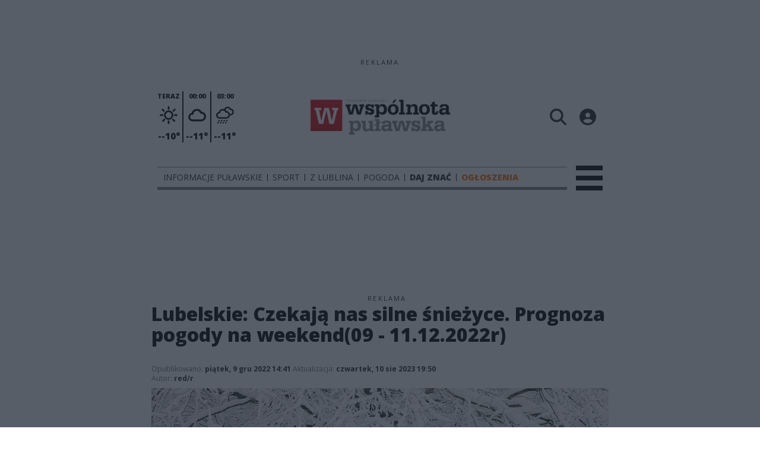

--- FILE ---
content_type: text/html;charset=utf-8
request_url: https://pulawy.24wspolnota.pl/pogoda/lubelskie-czekaja-nas-silne-sniezyce-prognoza-pogody-na-weekend09-11122022r/oOT4xcX09OBemZnV6u52
body_size: 78839
content:
<!DOCTYPE html><html  lang="pl" data-capo=""><head><meta charset="utf-8">
<meta name="viewport" content="width=device-width, initial-scale=1">
<title>Lubelskie: Czekają nas silne śnieżyce. Prognoza pogody na weekend(09 - 11.12.2022r) - pulawy.24wspolnota.pl</title>
<link rel="stylesheet" href="/fonts/OpenSans.css?v3">
<style>:root{--vc-clr-primary:#000;--vc-clr-secondary:#090f207f;--vc-clr-white:#fff;--vc-icn-width:1.2em;--vc-nav-width:30px;--vc-nav-height:30px;--vc-nav-border-radius:0;--vc-nav-color:var(--vc-clr-primary);--vc-nav-color-hover:var(--vc-clr-secondary);--vc-nav-background:transparent;--vc-pgn-width:12px;--vc-pgn-height:4px;--vc-pgn-margin:4px;--vc-pgn-border-radius:0;--vc-pgn-background-color:var(--vc-clr-secondary);--vc-pgn-active-color:var(--vc-clr-primary)}.carousel{overscroll-behavior:none;position:relative;text-align:center;touch-action:pan-y}.carousel,.carousel *{box-sizing:border-box}.carousel__track{display:flex;padding:0!important;position:relative}.carousel__viewport{overflow:hidden}.carousel__sr-only{height:1px;margin:-1px;overflow:hidden;padding:0;position:absolute;width:1px;clip:rect(0,0,0,0);border:0}.carousel__icon{height:var(--vc-icn-width);width:var(--vc-icn-width);fill:currentColor}.carousel__next,.carousel__prev{align-items:center;background:var(--vc-nav-background);border:0;border-radius:var(--vc-nav-border-radius);box-sizing:content-box;color:var(--vc-nav-color);cursor:pointer;display:flex;font-size:var(--vc-nav-height);height:var(--vc-nav-height);justify-content:center;margin:0 10px;padding:0;position:absolute;text-align:center;top:50%;transform:translateY(-50%);width:var(--vc-nav-width)}.carousel__next--disabled,.carousel__prev--disabled{cursor:not-allowed;opacity:.5}.carousel__prev{left:0}.carousel__next{right:0}.carousel--rtl .carousel__prev{left:auto;right:0}.carousel--rtl .carousel__next{left:0;right:auto}@media (hover:hover){.carousel__next:hover,.carousel__prev:hover{color:var(--vc-nav-color-hover)}}.carousel__pagination{display:flex;justify-content:center;line-height:0;list-style:none;margin:10px 0 0;padding:0}.carousel__pagination-button{background:transparent;border:0;cursor:pointer;display:block;margin:0;padding:var(--vc-pgn-margin)}.carousel__pagination-button:after{background-color:var(--vc-pgn-background-color);border-radius:var(--vc-pgn-border-radius);content:"";display:block;height:var(--vc-pgn-height);width:var(--vc-pgn-width)}.carousel__pagination-button--active:after{background-color:var(--vc-pgn-active-color)}@media (hover:hover){.carousel__pagination-button:hover:after{background-color:var(--vc-pgn-active-color)}}.carousel__slide{align-items:center;display:flex;flex-shrink:0;justify-content:center;margin:0;position:relative;scroll-snap-stop:auto;transform:translateZ(0)}</style>
<style>@charset "UTF-8";/*!
* Bootstrap  v5.3.3 (https://getbootstrap.com/)
* Copyright 2011-2024 The Bootstrap Authors
* Licensed under MIT (https://github.com/twbs/bootstrap/blob/main/LICENSE)
*/:root{--bs-blue:#0d6efd;--bs-indigo:#6610f2;--bs-purple:#6f42c1;--bs-pink:#d63384;--bs-red:#dc3545;--bs-orange:#fd7e14;--bs-yellow:#ffc107;--bs-green:#198754;--bs-teal:#20c997;--bs-cyan:#0dcaf0;--bs-black:#000;--bs-white:#fff;--bs-gray:#6c757d;--bs-gray-dark:#343a40;--bs-gray-100:#f8f9fa;--bs-gray-200:#e9ecef;--bs-gray-300:#dee2e6;--bs-gray-400:#ced4da;--bs-gray-500:#adb5bd;--bs-gray-600:#6c757d;--bs-gray-700:#495057;--bs-gray-800:#343a40;--bs-gray-900:#212529;--bs-primary:#0d6efd;--bs-secondary:#6c757d;--bs-success:#198754;--bs-info:#0dcaf0;--bs-warning:#ffc107;--bs-danger:#dc3545;--bs-light:#f8f9fa;--bs-dark:#212529;--bs-primary-rgb:13,110,253;--bs-secondary-rgb:108,117,125;--bs-success-rgb:25,135,84;--bs-info-rgb:13,202,240;--bs-warning-rgb:255,193,7;--bs-danger-rgb:220,53,69;--bs-light-rgb:248,249,250;--bs-dark-rgb:33,37,41;--bs-primary-text-emphasis:#052c65;--bs-secondary-text-emphasis:#2b2f32;--bs-success-text-emphasis:#0a3622;--bs-info-text-emphasis:#055160;--bs-warning-text-emphasis:#664d03;--bs-danger-text-emphasis:#58151c;--bs-light-text-emphasis:#495057;--bs-dark-text-emphasis:#495057;--bs-primary-bg-subtle:#cfe2ff;--bs-secondary-bg-subtle:#e2e3e5;--bs-success-bg-subtle:#d1e7dd;--bs-info-bg-subtle:#cff4fc;--bs-warning-bg-subtle:#fff3cd;--bs-danger-bg-subtle:#f8d7da;--bs-light-bg-subtle:#fcfcfd;--bs-dark-bg-subtle:#ced4da;--bs-primary-border-subtle:#9ec5fe;--bs-secondary-border-subtle:#c4c8cb;--bs-success-border-subtle:#a3cfbb;--bs-info-border-subtle:#9eeaf9;--bs-warning-border-subtle:#ffe69c;--bs-danger-border-subtle:#f1aeb5;--bs-light-border-subtle:#e9ecef;--bs-dark-border-subtle:#adb5bd;--bs-white-rgb:255,255,255;--bs-black-rgb:0,0,0;--bs-font-sans-serif:system-ui,-apple-system,"Segoe UI",Roboto,"Helvetica Neue","Noto Sans","Liberation Sans",Arial,sans-serif,"Apple Color Emoji","Segoe UI Emoji","Segoe UI Symbol","Noto Color Emoji";--bs-font-monospace:SFMono-Regular,Menlo,Monaco,Consolas,"Liberation Mono","Courier New",monospace;--bs-gradient:linear-gradient(180deg,hsla(0,0%,100%,.15),hsla(0,0%,100%,0));--bs-body-font-family:var(--bs-font-sans-serif);--bs-body-font-size:1rem;--bs-body-font-weight:400;--bs-body-line-height:1.5;--bs-body-color:#212529;--bs-body-color-rgb:33,37,41;--bs-body-bg:#fff;--bs-body-bg-rgb:255,255,255;--bs-emphasis-color:#000;--bs-emphasis-color-rgb:0,0,0;--bs-secondary-color:rgba(33,37,41,.75);--bs-secondary-color-rgb:33,37,41;--bs-secondary-bg:#e9ecef;--bs-secondary-bg-rgb:233,236,239;--bs-tertiary-color:rgba(33,37,41,.5);--bs-tertiary-color-rgb:33,37,41;--bs-tertiary-bg:#f8f9fa;--bs-tertiary-bg-rgb:248,249,250;--bs-heading-color:inherit;--bs-link-color:#0d6efd;--bs-link-color-rgb:13,110,253;--bs-link-decoration:underline;--bs-link-hover-color:#0a58ca;--bs-link-hover-color-rgb:10,88,202;--bs-code-color:#d63384;--bs-highlight-color:#212529;--bs-highlight-bg:#fff3cd;--bs-border-width:1px;--bs-border-style:solid;--bs-border-color:#dee2e6;--bs-border-color-translucent:rgba(0,0,0,.175);--bs-border-radius:.375rem;--bs-border-radius-sm:.25rem;--bs-border-radius-lg:.5rem;--bs-border-radius-xl:1rem;--bs-border-radius-xxl:2rem;--bs-border-radius-2xl:var(--bs-border-radius-xxl);--bs-border-radius-pill:50rem;--bs-box-shadow:0 .5rem 1rem rgba(0,0,0,.15);--bs-box-shadow-sm:0 .125rem .25rem rgba(0,0,0,.075);--bs-box-shadow-lg:0 1rem 3rem rgba(0,0,0,.175);--bs-box-shadow-inset:inset 0 1px 2px rgba(0,0,0,.075);--bs-focus-ring-width:.25rem;--bs-focus-ring-opacity:.25;--bs-focus-ring-color:rgba(13,110,253,.25);--bs-form-valid-color:#198754;--bs-form-valid-border-color:#198754;--bs-form-invalid-color:#dc3545;--bs-form-invalid-border-color:#dc3545}*,:after,:before{box-sizing:border-box}@media (prefers-reduced-motion:no-preference){:root{scroll-behavior:smooth}}body{background-color:var(--bs-body-bg);color:var(--bs-body-color);font-family:var(--bs-body-font-family);font-size:var(--bs-body-font-size);font-weight:var(--bs-body-font-weight);line-height:var(--bs-body-line-height);margin:0;text-align:var(--bs-body-text-align);-webkit-text-size-adjust:100%;-webkit-tap-highlight-color:transparent}hr{border:0;border-top:var(--bs-border-width) solid;color:inherit;margin:1rem 0;opacity:.25}.h1,.h2,.h3,.h4,.h5,.h6,h1,h2,h3,h4,h5,h6{color:var(--bs-heading-color);font-weight:500;line-height:1.2;margin-bottom:.5rem;margin-top:0}.h1,h1{font-size:calc(1.375rem + 1.5vw)}@media (min-width:1200px){.h1,h1{font-size:2.5rem}}.h2,h2{font-size:calc(1.325rem + .9vw)}@media (min-width:1200px){.h2,h2{font-size:2rem}}.h3,h3{font-size:calc(1.3rem + .6vw)}@media (min-width:1200px){.h3,h3{font-size:1.75rem}}.h4,h4{font-size:calc(1.275rem + .3vw)}@media (min-width:1200px){.h4,h4{font-size:1.5rem}}.h5,h5{font-size:1.25rem}.h6,h6{font-size:1rem}p{margin-top:0}address,p{margin-bottom:1rem}address{font-style:normal;line-height:inherit}ul{padding-left:2rem}dl,ul{margin-bottom:1rem;margin-top:0}ul ul{margin-bottom:0}dd{margin-bottom:.5rem;margin-left:0}blockquote{margin:0 0 1rem}b,strong{font-weight:bolder}.small,small{font-size:.875em}a{color:rgba(var(--bs-link-color-rgb),var(--bs-link-opacity,1));text-decoration:underline}a:hover{--bs-link-color-rgb:var(--bs-link-hover-color-rgb)}a:not([href]):not([class]),a:not([href]):not([class]):hover{color:inherit;text-decoration:none}code{color:var(--bs-code-color);font-family:var(--bs-font-monospace);font-size:1em;font-size:.875em;word-wrap:break-word}a>code{color:inherit}img,svg{vertical-align:middle}table{border-collapse:collapse;caption-side:bottom}label{display:inline-block}button{border-radius:0}button:focus:not(:focus-visible){outline:0}button,input,select,textarea{font-family:inherit;font-size:inherit;line-height:inherit;margin:0}button,select{text-transform:none}[role=button]{cursor:pointer}select{word-wrap:normal}select:disabled{opacity:1}[list]:not([type=date]):not([type=datetime-local]):not([type=month]):not([type=week]):not([type=time])::-webkit-calendar-picker-indicator{display:none!important}[type=button],[type=reset],[type=submit],button{-webkit-appearance:button}[type=button]:not(:disabled),[type=reset]:not(:disabled),[type=submit]:not(:disabled),button:not(:disabled){cursor:pointer}::-moz-focus-inner{border-style:none;padding:0}textarea{resize:vertical}::-webkit-datetime-edit-day-field,::-webkit-datetime-edit-fields-wrapper,::-webkit-datetime-edit-hour-field,::-webkit-datetime-edit-minute,::-webkit-datetime-edit-month-field,::-webkit-datetime-edit-text,::-webkit-datetime-edit-year-field{padding:0}::-webkit-inner-spin-button{height:auto}[type=search]{-webkit-appearance:textfield;outline-offset:-2px}::-webkit-search-decoration{-webkit-appearance:none}::-webkit-color-swatch-wrapper{padding:0}::file-selector-button{-webkit-appearance:button;font:inherit}output{display:inline-block}iframe{border:0}summary{cursor:pointer;display:list-item}progress{vertical-align:baseline}[hidden]{display:none!important}.list-unstyled{list-style:none;padding-left:0}.blockquote{font-size:1.25rem;margin-bottom:1rem}.blockquote>:last-child{margin-bottom:0}.blockquote-footer{color:#6c757d;font-size:.875em;margin-bottom:1rem;margin-top:-1rem}.blockquote-footer:before{content:"— "}.container{--bs-gutter-x:1.5rem;--bs-gutter-y:0;margin-left:auto;margin-right:auto;padding-left:calc(var(--bs-gutter-x)*.5);padding-right:calc(var(--bs-gutter-x)*.5);width:100%}@media (min-width:576px){.container{max-width:540px}}@media (min-width:768px){.container{max-width:720px}}@media (min-width:992px){.container{max-width:960px}}@media (min-width:1200px){.container{max-width:1140px}}@media (min-width:1400px){.container{max-width:1320px}}:root{--bs-breakpoint-xs:0;--bs-breakpoint-sm:576px;--bs-breakpoint-md:768px;--bs-breakpoint-lg:992px;--bs-breakpoint-xl:1200px;--bs-breakpoint-xxl:1400px}.row{--bs-gutter-x:1.5rem;--bs-gutter-y:0;display:flex;flex-wrap:wrap;margin-left:calc(var(--bs-gutter-x)*-.5);margin-right:calc(var(--bs-gutter-x)*-.5);margin-top:calc(var(--bs-gutter-y)*-1)}.row>*{flex-shrink:0;margin-top:var(--bs-gutter-y);max-width:100%;padding-left:calc(var(--bs-gutter-x)*.5);padding-right:calc(var(--bs-gutter-x)*.5);width:100%}.col{flex:1 0 0%}.col-4{flex:0 0 auto;width:33.33333333%}.col-12{flex:0 0 auto;width:100%}@media (min-width:576px){.col-sm-2{flex:0 0 auto;width:16.66666667%}}.table{--bs-table-color-type:initial;--bs-table-bg-type:initial;--bs-table-color-state:initial;--bs-table-bg-state:initial;--bs-table-color:var(--bs-emphasis-color);--bs-table-bg:var(--bs-body-bg);--bs-table-border-color:var(--bs-border-color);--bs-table-accent-bg:transparent;--bs-table-striped-color:var(--bs-emphasis-color);--bs-table-striped-bg:rgba(var(--bs-emphasis-color-rgb),.05);--bs-table-active-color:var(--bs-emphasis-color);--bs-table-active-bg:rgba(var(--bs-emphasis-color-rgb),.1);--bs-table-hover-color:var(--bs-emphasis-color);--bs-table-hover-bg:rgba(var(--bs-emphasis-color-rgb),.075);border-color:var(--bs-table-border-color);margin-bottom:1rem;vertical-align:top;width:100%}.table>:not(caption)>*>*{background-color:var(--bs-table-bg);border-bottom-width:var(--bs-border-width);box-shadow:inset 0 0 0 9999px var(--bs-table-bg-state,var(--bs-table-bg-type,var(--bs-table-accent-bg)));color:var(--bs-table-color-state,var(--bs-table-color-type,var(--bs-table-color)));padding:.5rem}.form-control{-webkit-appearance:none;-moz-appearance:none;appearance:none;background-clip:padding-box;background-color:var(--bs-body-bg);border:var(--bs-border-width) solid var(--bs-border-color);border-radius:var(--bs-border-radius);color:var(--bs-body-color);display:block;font-size:1rem;font-weight:400;line-height:1.5;padding:.375rem .75rem;transition:border-color .15s ease-in-out,box-shadow .15s ease-in-out;width:100%}@media (prefers-reduced-motion:reduce){.form-control{transition:none}}.form-control[type=file]{overflow:hidden}.form-control[type=file]:not(:disabled):not([readonly]){cursor:pointer}.form-control:focus{background-color:var(--bs-body-bg);border-color:#86b7fe;box-shadow:0 0 0 .25rem #0d6efd40;color:var(--bs-body-color);outline:0}.form-control::-webkit-date-and-time-value{height:1.5em;margin:0;min-width:85px}.form-control::-webkit-datetime-edit{display:block;padding:0}.form-control::-moz-placeholder{color:var(--bs-secondary-color);opacity:1}.form-control::placeholder{color:var(--bs-secondary-color);opacity:1}.form-control:disabled{background-color:var(--bs-secondary-bg);opacity:1}.form-control::file-selector-button{background-color:var(--bs-tertiary-bg);border:0 solid;border-color:inherit;border-inline-end-width:var(--bs-border-width);border-radius:0;color:var(--bs-body-color);margin:-.375rem -.75rem;margin-inline-end:.75rem;padding:.375rem .75rem;pointer-events:none;transition:color .15s ease-in-out,background-color .15s ease-in-out,border-color .15s ease-in-out,box-shadow .15s ease-in-out}@media (prefers-reduced-motion:reduce){.form-control::file-selector-button{transition:none}}.form-control:hover:not(:disabled):not([readonly])::file-selector-button{background-color:var(--bs-secondary-bg)}textarea.form-control{min-height:calc(1.5em + .75rem + var(--bs-border-width)*2)}.form-check{display:block;margin-bottom:.125rem;min-height:1.5rem;padding-left:1.5em}.form-check .form-check-input{float:left;margin-left:-1.5em}.form-check-input{--bs-form-check-bg:var(--bs-body-bg);-webkit-appearance:none;-moz-appearance:none;appearance:none;background-color:var(--bs-form-check-bg);background-image:var(--bs-form-check-bg-image);background-position:50%;background-repeat:no-repeat;background-size:contain;border:var(--bs-border-width) solid var(--bs-border-color);flex-shrink:0;height:1em;margin-top:.25em;-webkit-print-color-adjust:exact;print-color-adjust:exact;vertical-align:top;width:1em}.form-check-input[type=checkbox]{border-radius:.25em}.form-check-input[type=radio]{border-radius:50%}.form-check-input:active{filter:brightness(90%)}.form-check-input:focus{border-color:#86b7fe;box-shadow:0 0 0 .25rem #0d6efd40;outline:0}.form-check-input:checked{background-color:#0d6efd;border-color:#0d6efd}.form-check-input:checked[type=checkbox]{--bs-form-check-bg-image:url("data:image/svg+xml;charset=utf-8,%3Csvg xmlns='http://www.w3.org/2000/svg' viewBox='0 0 20 20'%3E%3Cpath fill='none' stroke='%23fff' stroke-linecap='round' stroke-linejoin='round' stroke-width='3' d='m6 10 3 3 6-6'/%3E%3C/svg%3E")}.form-check-input:checked[type=radio]{--bs-form-check-bg-image:url("data:image/svg+xml;charset=utf-8,%3Csvg xmlns='http://www.w3.org/2000/svg' viewBox='-4 -4 8 8'%3E%3Ccircle r='2' fill='%23fff'/%3E%3C/svg%3E")}.form-check-input[type=checkbox]:indeterminate{background-color:#0d6efd;border-color:#0d6efd;--bs-form-check-bg-image:url("data:image/svg+xml;charset=utf-8,%3Csvg xmlns='http://www.w3.org/2000/svg' viewBox='0 0 20 20'%3E%3Cpath fill='none' stroke='%23fff' stroke-linecap='round' stroke-linejoin='round' stroke-width='3' d='M6 10h8'/%3E%3C/svg%3E")}.form-check-input:disabled{filter:none;opacity:.5;pointer-events:none}.form-check-input:disabled~.form-check-label,.form-check-input[disabled]~.form-check-label{cursor:default;opacity:.5}.btn-check{position:absolute;clip:rect(0,0,0,0);pointer-events:none}.btn-check:disabled+.btn,.btn-check[disabled]+.btn{filter:none;opacity:.65;pointer-events:none}.input-group{align-items:stretch;display:flex;flex-wrap:wrap;position:relative;width:100%}.input-group>.form-control{flex:1 1 auto;min-width:0;position:relative;width:1%}.input-group>.form-control:focus{z-index:5}.input-group .btn{position:relative;z-index:2}.input-group .btn:focus{z-index:5}.input-group:not(.has-validation)>:not(:last-child):not(.dropdown-toggle):not(.dropdown-menu):not(.form-floating){border-bottom-right-radius:0;border-top-right-radius:0}.input-group>:not(:first-child):not(.dropdown-menu):not(.valid-tooltip):not(.valid-feedback):not(.invalid-tooltip):not(.invalid-feedback){border-bottom-left-radius:0;border-top-left-radius:0;margin-left:calc(var(--bs-border-width)*-1)}.invalid-feedback{color:var(--bs-form-invalid-color);display:none;font-size:.875em;margin-top:.25rem;width:100%}.btn{--bs-btn-padding-x:.75rem;--bs-btn-padding-y:.375rem;--bs-btn-font-family: ;--bs-btn-font-size:1rem;--bs-btn-font-weight:400;--bs-btn-line-height:1.5;--bs-btn-color:var(--bs-body-color);--bs-btn-bg:transparent;--bs-btn-border-width:var(--bs-border-width);--bs-btn-border-color:transparent;--bs-btn-border-radius:var(--bs-border-radius);--bs-btn-hover-border-color:transparent;--bs-btn-box-shadow:inset 0 1px 0 hsla(0,0%,100%,.15),0 1px 1px rgba(0,0,0,.075);--bs-btn-disabled-opacity:.65;--bs-btn-focus-box-shadow:0 0 0 .25rem rgba(var(--bs-btn-focus-shadow-rgb),.5);background-color:var(--bs-btn-bg);border:var(--bs-btn-border-width) solid var(--bs-btn-border-color);border-radius:var(--bs-btn-border-radius);color:var(--bs-btn-color);cursor:pointer;display:inline-block;font-family:var(--bs-btn-font-family);font-size:var(--bs-btn-font-size);font-weight:var(--bs-btn-font-weight);line-height:var(--bs-btn-line-height);padding:var(--bs-btn-padding-y) var(--bs-btn-padding-x);text-align:center;text-decoration:none;transition:color .15s ease-in-out,background-color .15s ease-in-out,border-color .15s ease-in-out,box-shadow .15s ease-in-out;-webkit-user-select:none;-moz-user-select:none;user-select:none;vertical-align:middle}@media (prefers-reduced-motion:reduce){.btn{transition:none}}.btn:hover{background-color:var(--bs-btn-hover-bg);border-color:var(--bs-btn-hover-border-color);color:var(--bs-btn-hover-color)}.btn-check+.btn:hover{background-color:var(--bs-btn-bg);border-color:var(--bs-btn-border-color);color:var(--bs-btn-color)}.btn:focus-visible{background-color:var(--bs-btn-hover-bg);border-color:var(--bs-btn-hover-border-color);box-shadow:var(--bs-btn-focus-box-shadow);color:var(--bs-btn-hover-color);outline:0}.btn-check:focus-visible+.btn{border-color:var(--bs-btn-hover-border-color);box-shadow:var(--bs-btn-focus-box-shadow);outline:0}.btn-check:checked+.btn,.btn.active,.btn:first-child:active,:not(.btn-check)+.btn:active{background-color:var(--bs-btn-active-bg);border-color:var(--bs-btn-active-border-color);color:var(--bs-btn-active-color)}.btn-check:checked+.btn:focus-visible,.btn.active:focus-visible,.btn:first-child:active:focus-visible,:not(.btn-check)+.btn:active:focus-visible{box-shadow:var(--bs-btn-focus-box-shadow)}.btn-check:checked:focus-visible+.btn{box-shadow:var(--bs-btn-focus-box-shadow)}.btn.disabled,.btn:disabled{background-color:var(--bs-btn-disabled-bg);border-color:var(--bs-btn-disabled-border-color);color:var(--bs-btn-disabled-color);opacity:var(--bs-btn-disabled-opacity);pointer-events:none}.btn-primary{--bs-btn-color:#fff;--bs-btn-bg:#0d6efd;--bs-btn-border-color:#0d6efd;--bs-btn-hover-color:#fff;--bs-btn-hover-bg:#0b5ed7;--bs-btn-hover-border-color:#0a58ca;--bs-btn-focus-shadow-rgb:49,132,253;--bs-btn-active-color:#fff;--bs-btn-active-bg:#0a58ca;--bs-btn-active-border-color:#0a53be;--bs-btn-active-shadow:inset 0 3px 5px rgba(0,0,0,.125);--bs-btn-disabled-color:#fff;--bs-btn-disabled-bg:#0d6efd;--bs-btn-disabled-border-color:#0d6efd}.btn-secondary{--bs-btn-color:#fff;--bs-btn-bg:#6c757d;--bs-btn-border-color:#6c757d;--bs-btn-hover-color:#fff;--bs-btn-hover-bg:#5c636a;--bs-btn-hover-border-color:#565e64;--bs-btn-focus-shadow-rgb:130,138,145;--bs-btn-active-color:#fff;--bs-btn-active-bg:#565e64;--bs-btn-active-border-color:#51585e;--bs-btn-active-shadow:inset 0 3px 5px rgba(0,0,0,.125);--bs-btn-disabled-color:#fff;--bs-btn-disabled-bg:#6c757d;--bs-btn-disabled-border-color:#6c757d}.btn-success{--bs-btn-color:#fff;--bs-btn-bg:#198754;--bs-btn-border-color:#198754;--bs-btn-hover-color:#fff;--bs-btn-hover-bg:#157347;--bs-btn-hover-border-color:#146c43;--bs-btn-focus-shadow-rgb:60,153,110;--bs-btn-active-color:#fff;--bs-btn-active-bg:#146c43;--bs-btn-active-border-color:#13653f;--bs-btn-active-shadow:inset 0 3px 5px rgba(0,0,0,.125);--bs-btn-disabled-color:#fff;--bs-btn-disabled-bg:#198754;--bs-btn-disabled-border-color:#198754}.btn-info{--bs-btn-color:#000;--bs-btn-bg:#0dcaf0;--bs-btn-border-color:#0dcaf0;--bs-btn-hover-color:#000;--bs-btn-hover-bg:#31d2f2;--bs-btn-hover-border-color:#25cff2;--bs-btn-focus-shadow-rgb:11,172,204;--bs-btn-active-color:#000;--bs-btn-active-bg:#3dd5f3;--bs-btn-active-border-color:#25cff2;--bs-btn-active-shadow:inset 0 3px 5px rgba(0,0,0,.125);--bs-btn-disabled-color:#000;--bs-btn-disabled-bg:#0dcaf0;--bs-btn-disabled-border-color:#0dcaf0}.btn-warning{--bs-btn-color:#000;--bs-btn-bg:#ffc107;--bs-btn-border-color:#ffc107;--bs-btn-hover-color:#000;--bs-btn-hover-bg:#ffca2c;--bs-btn-hover-border-color:#ffc720;--bs-btn-focus-shadow-rgb:217,164,6;--bs-btn-active-color:#000;--bs-btn-active-bg:#ffcd39;--bs-btn-active-border-color:#ffc720;--bs-btn-active-shadow:inset 0 3px 5px rgba(0,0,0,.125);--bs-btn-disabled-color:#000;--bs-btn-disabled-bg:#ffc107;--bs-btn-disabled-border-color:#ffc107}.btn-danger{--bs-btn-color:#fff;--bs-btn-bg:#dc3545;--bs-btn-border-color:#dc3545;--bs-btn-hover-color:#fff;--bs-btn-hover-bg:#bb2d3b;--bs-btn-hover-border-color:#b02a37;--bs-btn-focus-shadow-rgb:225,83,97;--bs-btn-active-color:#fff;--bs-btn-active-bg:#b02a37;--bs-btn-active-border-color:#a52834;--bs-btn-active-shadow:inset 0 3px 5px rgba(0,0,0,.125);--bs-btn-disabled-color:#fff;--bs-btn-disabled-bg:#dc3545;--bs-btn-disabled-border-color:#dc3545}.btn-light{--bs-btn-color:#000;--bs-btn-bg:#f8f9fa;--bs-btn-border-color:#f8f9fa;--bs-btn-hover-color:#000;--bs-btn-hover-bg:#d3d4d5;--bs-btn-hover-border-color:#c6c7c8;--bs-btn-focus-shadow-rgb:211,212,213;--bs-btn-active-color:#000;--bs-btn-active-bg:#c6c7c8;--bs-btn-active-border-color:#babbbc;--bs-btn-active-shadow:inset 0 3px 5px rgba(0,0,0,.125);--bs-btn-disabled-color:#000;--bs-btn-disabled-bg:#f8f9fa;--bs-btn-disabled-border-color:#f8f9fa}.btn-dark{--bs-btn-color:#fff;--bs-btn-bg:#212529;--bs-btn-border-color:#212529;--bs-btn-hover-color:#fff;--bs-btn-hover-bg:#424649;--bs-btn-hover-border-color:#373b3e;--bs-btn-focus-shadow-rgb:66,70,73;--bs-btn-active-color:#fff;--bs-btn-active-bg:#4d5154;--bs-btn-active-border-color:#373b3e;--bs-btn-active-shadow:inset 0 3px 5px rgba(0,0,0,.125);--bs-btn-disabled-color:#fff;--bs-btn-disabled-bg:#212529;--bs-btn-disabled-border-color:#212529}.btn-outline-primary{--bs-btn-color:#0d6efd;--bs-btn-border-color:#0d6efd;--bs-btn-hover-color:#fff;--bs-btn-hover-bg:#0d6efd;--bs-btn-hover-border-color:#0d6efd;--bs-btn-focus-shadow-rgb:13,110,253;--bs-btn-active-color:#fff;--bs-btn-active-bg:#0d6efd;--bs-btn-active-border-color:#0d6efd;--bs-btn-active-shadow:inset 0 3px 5px rgba(0,0,0,.125);--bs-btn-disabled-color:#0d6efd;--bs-btn-disabled-bg:transparent;--bs-btn-disabled-border-color:#0d6efd;--bs-gradient:none}.btn-outline-secondary{--bs-btn-color:#6c757d;--bs-btn-border-color:#6c757d;--bs-btn-hover-color:#fff;--bs-btn-hover-bg:#6c757d;--bs-btn-hover-border-color:#6c757d;--bs-btn-focus-shadow-rgb:108,117,125;--bs-btn-active-color:#fff;--bs-btn-active-bg:#6c757d;--bs-btn-active-border-color:#6c757d;--bs-btn-active-shadow:inset 0 3px 5px rgba(0,0,0,.125);--bs-btn-disabled-color:#6c757d;--bs-btn-disabled-bg:transparent;--bs-btn-disabled-border-color:#6c757d;--bs-gradient:none}.btn-outline-success{--bs-btn-color:#198754;--bs-btn-border-color:#198754;--bs-btn-hover-color:#fff;--bs-btn-hover-bg:#198754;--bs-btn-hover-border-color:#198754;--bs-btn-focus-shadow-rgb:25,135,84;--bs-btn-active-color:#fff;--bs-btn-active-bg:#198754;--bs-btn-active-border-color:#198754;--bs-btn-active-shadow:inset 0 3px 5px rgba(0,0,0,.125);--bs-btn-disabled-color:#198754;--bs-btn-disabled-bg:transparent;--bs-btn-disabled-border-color:#198754;--bs-gradient:none}.btn-outline-info{--bs-btn-color:#0dcaf0;--bs-btn-border-color:#0dcaf0;--bs-btn-hover-color:#000;--bs-btn-hover-bg:#0dcaf0;--bs-btn-hover-border-color:#0dcaf0;--bs-btn-focus-shadow-rgb:13,202,240;--bs-btn-active-color:#000;--bs-btn-active-bg:#0dcaf0;--bs-btn-active-border-color:#0dcaf0;--bs-btn-active-shadow:inset 0 3px 5px rgba(0,0,0,.125);--bs-btn-disabled-color:#0dcaf0;--bs-btn-disabled-bg:transparent;--bs-btn-disabled-border-color:#0dcaf0;--bs-gradient:none}.btn-outline-warning{--bs-btn-color:#ffc107;--bs-btn-border-color:#ffc107;--bs-btn-hover-color:#000;--bs-btn-hover-bg:#ffc107;--bs-btn-hover-border-color:#ffc107;--bs-btn-focus-shadow-rgb:255,193,7;--bs-btn-active-color:#000;--bs-btn-active-bg:#ffc107;--bs-btn-active-border-color:#ffc107;--bs-btn-active-shadow:inset 0 3px 5px rgba(0,0,0,.125);--bs-btn-disabled-color:#ffc107;--bs-btn-disabled-bg:transparent;--bs-btn-disabled-border-color:#ffc107;--bs-gradient:none}.btn-outline-danger{--bs-btn-color:#dc3545;--bs-btn-border-color:#dc3545;--bs-btn-hover-color:#fff;--bs-btn-hover-bg:#dc3545;--bs-btn-hover-border-color:#dc3545;--bs-btn-focus-shadow-rgb:220,53,69;--bs-btn-active-color:#fff;--bs-btn-active-bg:#dc3545;--bs-btn-active-border-color:#dc3545;--bs-btn-active-shadow:inset 0 3px 5px rgba(0,0,0,.125);--bs-btn-disabled-color:#dc3545;--bs-btn-disabled-bg:transparent;--bs-btn-disabled-border-color:#dc3545;--bs-gradient:none}.btn-outline-light{--bs-btn-color:#f8f9fa;--bs-btn-border-color:#f8f9fa;--bs-btn-hover-color:#000;--bs-btn-hover-bg:#f8f9fa;--bs-btn-hover-border-color:#f8f9fa;--bs-btn-focus-shadow-rgb:248,249,250;--bs-btn-active-color:#000;--bs-btn-active-bg:#f8f9fa;--bs-btn-active-border-color:#f8f9fa;--bs-btn-active-shadow:inset 0 3px 5px rgba(0,0,0,.125);--bs-btn-disabled-color:#f8f9fa;--bs-btn-disabled-bg:transparent;--bs-btn-disabled-border-color:#f8f9fa;--bs-gradient:none}.btn-outline-dark{--bs-btn-color:#212529;--bs-btn-border-color:#212529;--bs-btn-hover-color:#fff;--bs-btn-hover-bg:#212529;--bs-btn-hover-border-color:#212529;--bs-btn-focus-shadow-rgb:33,37,41;--bs-btn-active-color:#fff;--bs-btn-active-bg:#212529;--bs-btn-active-border-color:#212529;--bs-btn-active-shadow:inset 0 3px 5px rgba(0,0,0,.125);--bs-btn-disabled-color:#212529;--bs-btn-disabled-bg:transparent;--bs-btn-disabled-border-color:#212529;--bs-gradient:none}.btn-link{--bs-btn-font-weight:400;--bs-btn-color:var(--bs-link-color);--bs-btn-bg:transparent;--bs-btn-border-color:transparent;--bs-btn-hover-color:var(--bs-link-hover-color);--bs-btn-hover-border-color:transparent;--bs-btn-active-color:var(--bs-link-hover-color);--bs-btn-active-border-color:transparent;--bs-btn-disabled-color:#6c757d;--bs-btn-disabled-border-color:transparent;--bs-btn-box-shadow:0 0 0 #000;--bs-btn-focus-shadow-rgb:49,132,253;text-decoration:underline}.btn-link:focus-visible{color:var(--bs-btn-color)}.btn-link:hover{color:var(--bs-btn-hover-color)}.btn-group-lg>.btn,.btn-lg{--bs-btn-padding-y:.5rem;--bs-btn-padding-x:1rem;--bs-btn-font-size:1.25rem;--bs-btn-border-radius:var(--bs-border-radius-lg)}.btn-group-sm>.btn,.btn-sm{--bs-btn-padding-y:.25rem;--bs-btn-padding-x:.5rem;--bs-btn-font-size:.875rem;--bs-btn-border-radius:var(--bs-border-radius-sm)}.btn-group,.btn-group-vertical{display:inline-flex;position:relative;vertical-align:middle}.btn-group-vertical>.btn,.btn-group>.btn{flex:1 1 auto;position:relative}.btn-group-vertical>.btn-check:checked+.btn,.btn-group-vertical>.btn-check:focus+.btn,.btn-group-vertical>.btn.active,.btn-group-vertical>.btn:active,.btn-group-vertical>.btn:focus,.btn-group-vertical>.btn:hover,.btn-group>.btn-check:checked+.btn,.btn-group>.btn-check:focus+.btn,.btn-group>.btn.active,.btn-group>.btn:active,.btn-group>.btn:focus,.btn-group>.btn:hover{z-index:1}.btn-toolbar{display:flex;flex-wrap:wrap;justify-content:flex-start}.btn-toolbar .input-group{width:auto}.btn-group{border-radius:var(--bs-border-radius)}.btn-group>.btn-group:not(:first-child),.btn-group>:not(.btn-check:first-child)+.btn{margin-left:calc(var(--bs-border-width)*-1)}.btn-group>.btn-group:not(:last-child)>.btn,.btn-group>.btn:not(:last-child):not(.dropdown-toggle){border-bottom-right-radius:0;border-top-right-radius:0}.btn-group>.btn-group:not(:first-child)>.btn,.btn-group>.btn:nth-child(n+3),.btn-group>:not(.btn-check)+.btn{border-bottom-left-radius:0;border-top-left-radius:0}.btn-group-vertical{align-items:flex-start;flex-direction:column;justify-content:center}.btn-group-vertical>.btn,.btn-group-vertical>.btn-group{width:100%}.btn-group-vertical>.btn-group:not(:first-child),.btn-group-vertical>.btn:not(:first-child){margin-top:calc(var(--bs-border-width)*-1)}.btn-group-vertical>.btn-group:not(:last-child)>.btn,.btn-group-vertical>.btn:not(:last-child):not(.dropdown-toggle){border-bottom-left-radius:0;border-bottom-right-radius:0}.btn-group-vertical>.btn-group:not(:first-child)>.btn,.btn-group-vertical>.btn~.btn{border-top-left-radius:0;border-top-right-radius:0}.nav{--bs-nav-link-padding-x:1rem;--bs-nav-link-padding-y:.5rem;--bs-nav-link-font-weight: ;--bs-nav-link-color:var(--bs-link-color);--bs-nav-link-hover-color:var(--bs-link-hover-color);--bs-nav-link-disabled-color:var(--bs-secondary-color);display:flex;flex-wrap:wrap;list-style:none;margin-bottom:0;padding-left:0}.nav-link{background:0 0;border:0;color:var(--bs-nav-link-color);display:block;font-size:var(--bs-nav-link-font-size);font-weight:var(--bs-nav-link-font-weight);padding:var(--bs-nav-link-padding-y) var(--bs-nav-link-padding-x);text-decoration:none;transition:color .15s ease-in-out,background-color .15s ease-in-out,border-color .15s ease-in-out}@media (prefers-reduced-motion:reduce){.nav-link{transition:none}}.nav-link:focus,.nav-link:hover{color:var(--bs-nav-link-hover-color)}.nav-link:focus-visible{box-shadow:0 0 0 .25rem #0d6efd40;outline:0}.nav-link.disabled,.nav-link:disabled{color:var(--bs-nav-link-disabled-color);cursor:default;pointer-events:none}.nav-tabs{--bs-nav-tabs-border-width:var(--bs-border-width);--bs-nav-tabs-border-color:var(--bs-border-color);--bs-nav-tabs-border-radius:var(--bs-border-radius);--bs-nav-tabs-link-hover-border-color:var(--bs-secondary-bg) var(--bs-secondary-bg) var(--bs-border-color);--bs-nav-tabs-link-active-color:var(--bs-emphasis-color);--bs-nav-tabs-link-active-bg:var(--bs-body-bg);--bs-nav-tabs-link-active-border-color:var(--bs-border-color) var(--bs-border-color) var(--bs-body-bg);border-bottom:var(--bs-nav-tabs-border-width) solid var(--bs-nav-tabs-border-color)}.nav-tabs .nav-link{border:var(--bs-nav-tabs-border-width) solid transparent;border-top-left-radius:var(--bs-nav-tabs-border-radius);border-top-right-radius:var(--bs-nav-tabs-border-radius);margin-bottom:calc(var(--bs-nav-tabs-border-width)*-1)}.nav-tabs .nav-link:focus,.nav-tabs .nav-link:hover{border-color:var(--bs-nav-tabs-link-hover-border-color);isolation:isolate}.nav-tabs .nav-link.active{background-color:var(--bs-nav-tabs-link-active-bg);border-color:var(--bs-nav-tabs-link-active-border-color);color:var(--bs-nav-tabs-link-active-color)}.nav-pills{--bs-nav-pills-border-radius:var(--bs-border-radius);--bs-nav-pills-link-active-color:#fff;--bs-nav-pills-link-active-bg:#0d6efd}.nav-pills .nav-link{border-radius:var(--bs-nav-pills-border-radius)}.nav-pills .nav-link.active{background-color:var(--bs-nav-pills-link-active-bg);color:var(--bs-nav-pills-link-active-color)}.nav-underline{--bs-nav-underline-gap:1rem;--bs-nav-underline-border-width:.125rem;--bs-nav-underline-link-active-color:var(--bs-emphasis-color);gap:var(--bs-nav-underline-gap)}.nav-underline .nav-link{border-bottom:var(--bs-nav-underline-border-width) solid transparent;padding-left:0;padding-right:0}.nav-underline .nav-link.active,.nav-underline .nav-link:focus,.nav-underline .nav-link:hover{border-bottom-color:currentcolor}.nav-underline .nav-link.active{color:var(--bs-nav-underline-link-active-color);font-weight:700}.nav-fill .nav-item,.nav-fill>.nav-link{flex:1 1 auto;text-align:center}.nav-justified .nav-item,.nav-justified>.nav-link{flex-basis:0;flex-grow:1;text-align:center}.nav-fill .nav-item .nav-link,.nav-justified .nav-item .nav-link{width:100%}.navbar{--bs-navbar-padding-x:0;--bs-navbar-padding-y:.5rem;--bs-navbar-color:rgba(var(--bs-emphasis-color-rgb),.65);--bs-navbar-hover-color:rgba(var(--bs-emphasis-color-rgb),.8);--bs-navbar-disabled-color:rgba(var(--bs-emphasis-color-rgb),.3);--bs-navbar-active-color:rgba(var(--bs-emphasis-color-rgb),1);--bs-navbar-brand-padding-y:.3125rem;--bs-navbar-brand-margin-end:1rem;--bs-navbar-brand-font-size:1.25rem;--bs-navbar-brand-color:rgba(var(--bs-emphasis-color-rgb),1);--bs-navbar-brand-hover-color:rgba(var(--bs-emphasis-color-rgb),1);--bs-navbar-nav-link-padding-x:.5rem;--bs-navbar-toggler-padding-y:.25rem;--bs-navbar-toggler-padding-x:.75rem;--bs-navbar-toggler-font-size:1.25rem;--bs-navbar-toggler-icon-bg:url("data:image/svg+xml;charset=utf-8,%3Csvg xmlns='http://www.w3.org/2000/svg' viewBox='0 0 30 30'%3E%3Cpath stroke='rgba(33, 37, 41, 0.75)' stroke-linecap='round' stroke-miterlimit='10' stroke-width='2' d='M4 7h22M4 15h22M4 23h22'/%3E%3C/svg%3E");--bs-navbar-toggler-border-color:rgba(var(--bs-emphasis-color-rgb),.15);--bs-navbar-toggler-border-radius:var(--bs-border-radius);--bs-navbar-toggler-focus-width:.25rem;--bs-navbar-toggler-transition:box-shadow .15s ease-in-out;flex-wrap:wrap;padding:var(--bs-navbar-padding-y) var(--bs-navbar-padding-x);position:relative}.navbar,.navbar>.container{align-items:center;display:flex;justify-content:space-between}.navbar>.container{flex-wrap:inherit}.navbar-brand{color:var(--bs-navbar-brand-color);font-size:var(--bs-navbar-brand-font-size);margin-right:var(--bs-navbar-brand-margin-end);padding-bottom:var(--bs-navbar-brand-padding-y);padding-top:var(--bs-navbar-brand-padding-y);text-decoration:none;white-space:nowrap}.navbar-brand:focus,.navbar-brand:hover{color:var(--bs-navbar-brand-hover-color)}.navbar-nav{--bs-nav-link-padding-x:0;--bs-nav-link-padding-y:.5rem;--bs-nav-link-font-weight: ;--bs-nav-link-color:var(--bs-navbar-color);--bs-nav-link-hover-color:var(--bs-navbar-hover-color);--bs-nav-link-disabled-color:var(--bs-navbar-disabled-color);display:flex;flex-direction:column;list-style:none;margin-bottom:0;padding-left:0}.navbar-nav .nav-link.active{color:var(--bs-navbar-active-color)}.navbar-text{color:var(--bs-navbar-color);padding-bottom:.5rem;padding-top:.5rem}.navbar-text a,.navbar-text a:focus,.navbar-text a:hover{color:var(--bs-navbar-active-color)}.navbar-collapse{align-items:center;flex-basis:100%;flex-grow:1}.navbar-toggler{background-color:transparent;border:var(--bs-border-width) solid var(--bs-navbar-toggler-border-color);border-radius:var(--bs-navbar-toggler-border-radius);color:var(--bs-navbar-color);font-size:var(--bs-navbar-toggler-font-size);line-height:1;padding:var(--bs-navbar-toggler-padding-y) var(--bs-navbar-toggler-padding-x);transition:var(--bs-navbar-toggler-transition)}@media (prefers-reduced-motion:reduce){.navbar-toggler{transition:none}}.navbar-toggler:hover{text-decoration:none}.navbar-toggler:focus{box-shadow:0 0 0 var(--bs-navbar-toggler-focus-width);outline:0;text-decoration:none}.navbar-toggler-icon{background-image:var(--bs-navbar-toggler-icon-bg);background-position:50%;background-repeat:no-repeat;background-size:100%;display:inline-block;height:1.5em;vertical-align:middle;width:1.5em}.navbar-nav-scroll{max-height:var(--bs-scroll-height,75vh);overflow-y:auto}@media (min-width:576px){.navbar-expand-sm{flex-wrap:nowrap;justify-content:flex-start}.navbar-expand-sm .navbar-nav{flex-direction:row}.navbar-expand-sm .navbar-nav .nav-link{padding-left:var(--bs-navbar-nav-link-padding-x);padding-right:var(--bs-navbar-nav-link-padding-x)}.navbar-expand-sm .navbar-nav-scroll{overflow:visible}.navbar-expand-sm .navbar-collapse{display:flex!important;flex-basis:auto}.navbar-expand-sm .navbar-toggler{display:none}}@media (min-width:768px){.navbar-expand-md{flex-wrap:nowrap;justify-content:flex-start}.navbar-expand-md .navbar-nav{flex-direction:row}.navbar-expand-md .navbar-nav .nav-link{padding-left:var(--bs-navbar-nav-link-padding-x);padding-right:var(--bs-navbar-nav-link-padding-x)}.navbar-expand-md .navbar-nav-scroll{overflow:visible}.navbar-expand-md .navbar-collapse{display:flex!important;flex-basis:auto}.navbar-expand-md .navbar-toggler{display:none}}@media (min-width:992px){.navbar-expand-lg{flex-wrap:nowrap;justify-content:flex-start}.navbar-expand-lg .navbar-nav{flex-direction:row}.navbar-expand-lg .navbar-nav .nav-link{padding-left:var(--bs-navbar-nav-link-padding-x);padding-right:var(--bs-navbar-nav-link-padding-x)}.navbar-expand-lg .navbar-nav-scroll{overflow:visible}.navbar-expand-lg .navbar-collapse{display:flex!important;flex-basis:auto}.navbar-expand-lg .navbar-toggler{display:none}}@media (min-width:1200px){.navbar-expand-xl{flex-wrap:nowrap;justify-content:flex-start}.navbar-expand-xl .navbar-nav{flex-direction:row}.navbar-expand-xl .navbar-nav .nav-link{padding-left:var(--bs-navbar-nav-link-padding-x);padding-right:var(--bs-navbar-nav-link-padding-x)}.navbar-expand-xl .navbar-nav-scroll{overflow:visible}.navbar-expand-xl .navbar-collapse{display:flex!important;flex-basis:auto}.navbar-expand-xl .navbar-toggler{display:none}}@media (min-width:1400px){.navbar-expand-xxl{flex-wrap:nowrap;justify-content:flex-start}.navbar-expand-xxl .navbar-nav{flex-direction:row}.navbar-expand-xxl .navbar-nav .nav-link{padding-left:var(--bs-navbar-nav-link-padding-x);padding-right:var(--bs-navbar-nav-link-padding-x)}.navbar-expand-xxl .navbar-nav-scroll{overflow:visible}.navbar-expand-xxl .navbar-collapse{display:flex!important;flex-basis:auto}.navbar-expand-xxl .navbar-toggler{display:none}}.navbar-expand{flex-wrap:nowrap;justify-content:flex-start}.navbar-expand .navbar-nav{flex-direction:row}.navbar-expand .navbar-nav .nav-link{padding-left:var(--bs-navbar-nav-link-padding-x);padding-right:var(--bs-navbar-nav-link-padding-x)}.navbar-expand .navbar-nav-scroll{overflow:visible}.navbar-expand .navbar-collapse{display:flex!important;flex-basis:auto}.navbar-expand .navbar-toggler{display:none}.navbar-dark{--bs-navbar-color:hsla(0,0%,100%,.55);--bs-navbar-hover-color:hsla(0,0%,100%,.75);--bs-navbar-disabled-color:hsla(0,0%,100%,.25);--bs-navbar-active-color:#fff;--bs-navbar-brand-color:#fff;--bs-navbar-brand-hover-color:#fff;--bs-navbar-toggler-border-color:hsla(0,0%,100%,.1);--bs-navbar-toggler-icon-bg:url("data:image/svg+xml;charset=utf-8,%3Csvg xmlns='http://www.w3.org/2000/svg' viewBox='0 0 30 30'%3E%3Cpath stroke='rgba(255, 255, 255, 0.55)' stroke-linecap='round' stroke-miterlimit='10' stroke-width='2' d='M4 7h22M4 15h22M4 23h22'/%3E%3C/svg%3E")}.card{--bs-card-spacer-y:1rem;--bs-card-spacer-x:1rem;--bs-card-title-spacer-y:.5rem;--bs-card-title-color: ;--bs-card-subtitle-color: ;--bs-card-border-width:var(--bs-border-width);--bs-card-border-color:var(--bs-border-color-translucent);--bs-card-border-radius:var(--bs-border-radius);--bs-card-box-shadow: ;--bs-card-inner-border-radius:calc(var(--bs-border-radius) - var(--bs-border-width));--bs-card-cap-padding-y:.5rem;--bs-card-cap-padding-x:1rem;--bs-card-cap-bg:rgba(var(--bs-body-color-rgb),.03);--bs-card-cap-color: ;--bs-card-height: ;--bs-card-color: ;--bs-card-bg:var(--bs-body-bg);--bs-card-img-overlay-padding:1rem;--bs-card-group-margin:.75rem;color:var(--bs-body-color);display:flex;flex-direction:column;height:var(--bs-card-height);min-width:0;position:relative;word-wrap:break-word;background-clip:border-box;background-color:var(--bs-card-bg);border:var(--bs-card-border-width) solid var(--bs-card-border-color);border-radius:var(--bs-card-border-radius)}.card>hr{margin-left:0;margin-right:0}.card-body{color:var(--bs-card-color);flex:1 1 auto;padding:var(--bs-card-spacer-y) var(--bs-card-spacer-x)}.pagination{--bs-pagination-padding-x:.75rem;--bs-pagination-padding-y:.375rem;--bs-pagination-font-size:1rem;--bs-pagination-color:var(--bs-link-color);--bs-pagination-bg:var(--bs-body-bg);--bs-pagination-border-width:var(--bs-border-width);--bs-pagination-border-color:var(--bs-border-color);--bs-pagination-border-radius:var(--bs-border-radius);--bs-pagination-hover-color:var(--bs-link-hover-color);--bs-pagination-hover-bg:var(--bs-tertiary-bg);--bs-pagination-hover-border-color:var(--bs-border-color);--bs-pagination-focus-color:var(--bs-link-hover-color);--bs-pagination-focus-bg:var(--bs-secondary-bg);--bs-pagination-focus-box-shadow:0 0 0 .25rem rgba(13,110,253,.25);--bs-pagination-active-color:#fff;--bs-pagination-active-bg:#0d6efd;--bs-pagination-active-border-color:#0d6efd;--bs-pagination-disabled-color:var(--bs-secondary-color);--bs-pagination-disabled-bg:var(--bs-secondary-bg);--bs-pagination-disabled-border-color:var(--bs-border-color);display:flex;list-style:none;padding-left:0}.badge{--bs-badge-padding-x:.65em;--bs-badge-padding-y:.35em;--bs-badge-font-size:.75em;--bs-badge-font-weight:700;--bs-badge-color:#fff;--bs-badge-border-radius:var(--bs-border-radius);border-radius:var(--bs-badge-border-radius);color:var(--bs-badge-color);display:inline-block;font-size:var(--bs-badge-font-size);font-weight:var(--bs-badge-font-weight);line-height:1;padding:var(--bs-badge-padding-y) var(--bs-badge-padding-x);text-align:center;vertical-align:baseline;white-space:nowrap}.badge:empty{display:none}.btn .badge{position:relative;top:-1px}.alert{--bs-alert-bg:transparent;--bs-alert-padding-x:1rem;--bs-alert-padding-y:1rem;--bs-alert-margin-bottom:1rem;--bs-alert-color:inherit;--bs-alert-border-color:transparent;--bs-alert-border:var(--bs-border-width) solid var(--bs-alert-border-color);--bs-alert-border-radius:var(--bs-border-radius);--bs-alert-link-color:inherit;background-color:var(--bs-alert-bg);border:var(--bs-alert-border);border-radius:var(--bs-alert-border-radius);color:var(--bs-alert-color);margin-bottom:var(--bs-alert-margin-bottom);padding:var(--bs-alert-padding-y) var(--bs-alert-padding-x);position:relative}.alert-primary{--bs-alert-color:var(--bs-primary-text-emphasis);--bs-alert-bg:var(--bs-primary-bg-subtle);--bs-alert-border-color:var(--bs-primary-border-subtle);--bs-alert-link-color:var(--bs-primary-text-emphasis)}.alert-success{--bs-alert-color:var(--bs-success-text-emphasis);--bs-alert-bg:var(--bs-success-bg-subtle);--bs-alert-border-color:var(--bs-success-border-subtle);--bs-alert-link-color:var(--bs-success-text-emphasis)}.alert-info{--bs-alert-color:var(--bs-info-text-emphasis);--bs-alert-bg:var(--bs-info-bg-subtle);--bs-alert-border-color:var(--bs-info-border-subtle);--bs-alert-link-color:var(--bs-info-text-emphasis)}.alert-danger{--bs-alert-color:var(--bs-danger-text-emphasis);--bs-alert-bg:var(--bs-danger-bg-subtle);--bs-alert-border-color:var(--bs-danger-border-subtle);--bs-alert-link-color:var(--bs-danger-text-emphasis)}@keyframes progress-bar-stripes{0%{background-position-x:1rem}}.progress{--bs-progress-height:1rem;--bs-progress-font-size:.75rem;--bs-progress-bg:var(--bs-secondary-bg);--bs-progress-border-radius:var(--bs-border-radius);--bs-progress-box-shadow:var(--bs-box-shadow-inset);--bs-progress-bar-color:#fff;--bs-progress-bar-bg:#0d6efd;--bs-progress-bar-transition:width .6s ease;background-color:var(--bs-progress-bg);border-radius:var(--bs-progress-border-radius);display:flex;font-size:var(--bs-progress-font-size);height:var(--bs-progress-height);overflow:hidden}.btn-close{--bs-btn-close-color:#000;--bs-btn-close-bg:url("data:image/svg+xml;charset=utf-8,%3Csvg xmlns='http://www.w3.org/2000/svg' viewBox='0 0 16 16'%3E%3Cpath d='M.293.293a1 1 0 0 1 1.414 0L8 6.586 14.293.293a1 1 0 1 1 1.414 1.414L9.414 8l6.293 6.293a1 1 0 0 1-1.414 1.414L8 9.414l-6.293 6.293a1 1 0 0 1-1.414-1.414L6.586 8 .293 1.707a1 1 0 0 1 0-1.414'/%3E%3C/svg%3E");--bs-btn-close-opacity:.5;--bs-btn-close-hover-opacity:.75;--bs-btn-close-focus-shadow:0 0 0 .25rem rgba(13,110,253,.25);--bs-btn-close-focus-opacity:1;--bs-btn-close-disabled-opacity:.25;--bs-btn-close-white-filter:invert(1) grayscale(100%) brightness(200%);background:transparent var(--bs-btn-close-bg) center/1em auto no-repeat;border:0;border-radius:.375rem;box-sizing:content-box;height:1em;opacity:var(--bs-btn-close-opacity);padding:.25em;width:1em}.btn-close,.btn-close:hover{color:var(--bs-btn-close-color)}.btn-close:hover{opacity:var(--bs-btn-close-hover-opacity);text-decoration:none}.btn-close:focus{box-shadow:var(--bs-btn-close-focus-shadow);opacity:var(--bs-btn-close-focus-opacity);outline:0}.btn-close.disabled,.btn-close:disabled{opacity:var(--bs-btn-close-disabled-opacity);pointer-events:none;-webkit-user-select:none;-moz-user-select:none;user-select:none}.btn-close-white{filter:var(--bs-btn-close-white-filter)}.toast{--bs-toast-zindex:1090;--bs-toast-padding-x:.75rem;--bs-toast-padding-y:.5rem;--bs-toast-spacing:1.5rem;--bs-toast-max-width:350px;--bs-toast-font-size:.875rem;--bs-toast-color: ;--bs-toast-bg:rgba(var(--bs-body-bg-rgb),.85);--bs-toast-border-width:var(--bs-border-width);--bs-toast-border-color:var(--bs-border-color-translucent);--bs-toast-border-radius:var(--bs-border-radius);--bs-toast-box-shadow:var(--bs-box-shadow);--bs-toast-header-color:var(--bs-secondary-color);--bs-toast-header-bg:rgba(var(--bs-body-bg-rgb),.85);--bs-toast-header-border-color:var(--bs-border-color-translucent);background-clip:padding-box;background-color:var(--bs-toast-bg);border:var(--bs-toast-border-width) solid var(--bs-toast-border-color);border-radius:var(--bs-toast-border-radius);box-shadow:var(--bs-toast-box-shadow);color:var(--bs-toast-color);font-size:var(--bs-toast-font-size);max-width:100%;pointer-events:auto;width:var(--bs-toast-max-width)}.modal,.toast:not(.show){display:none}.modal{--bs-modal-zindex:1055;--bs-modal-width:500px;--bs-modal-padding:1rem;--bs-modal-margin:.5rem;--bs-modal-color: ;--bs-modal-bg:var(--bs-body-bg);--bs-modal-border-color:var(--bs-border-color-translucent);--bs-modal-border-width:var(--bs-border-width);--bs-modal-border-radius:var(--bs-border-radius-lg);--bs-modal-box-shadow:var(--bs-box-shadow-sm);--bs-modal-inner-border-radius:calc(var(--bs-border-radius-lg) - var(--bs-border-width));--bs-modal-header-padding-x:1rem;--bs-modal-header-padding-y:1rem;--bs-modal-header-padding:1rem 1rem;--bs-modal-header-border-color:var(--bs-border-color);--bs-modal-header-border-width:var(--bs-border-width);--bs-modal-title-line-height:1.5;--bs-modal-footer-gap:.5rem;--bs-modal-footer-bg: ;--bs-modal-footer-border-color:var(--bs-border-color);--bs-modal-footer-border-width:var(--bs-border-width);height:100%;left:0;outline:0;overflow-x:hidden;overflow-y:auto;position:fixed;top:0;width:100%;z-index:var(--bs-modal-zindex)}.modal-dialog{margin:var(--bs-modal-margin);pointer-events:none;position:relative;width:auto}.modal.modal-static .modal-dialog{transform:scale(1.02)}.modal-dialog-scrollable{height:calc(100% - var(--bs-modal-margin)*2)}.modal-dialog-scrollable .modal-content{max-height:100%;overflow:hidden}.modal-dialog-scrollable .modal-body{overflow-y:auto}.modal-dialog-centered{align-items:center;display:flex;min-height:calc(100% - var(--bs-modal-margin)*2)}.modal-content{background-clip:padding-box;background-color:var(--bs-modal-bg);border:var(--bs-modal-border-width) solid var(--bs-modal-border-color);border-radius:var(--bs-modal-border-radius);color:var(--bs-modal-color);display:flex;flex-direction:column;outline:0;pointer-events:auto;position:relative;width:100%}.modal-backdrop{--bs-backdrop-zindex:1050;--bs-backdrop-bg:#000;--bs-backdrop-opacity:.5;background-color:var(--bs-backdrop-bg);height:100vh;left:0;position:fixed;top:0;width:100vw;z-index:var(--bs-backdrop-zindex)}.modal-header{align-items:center;border-bottom:var(--bs-modal-header-border-width) solid var(--bs-modal-header-border-color);border-top-left-radius:var(--bs-modal-inner-border-radius);border-top-right-radius:var(--bs-modal-inner-border-radius);display:flex;flex-shrink:0;padding:var(--bs-modal-header-padding)}.modal-header .btn-close{margin:calc(var(--bs-modal-header-padding-y)*-.5) calc(var(--bs-modal-header-padding-x)*-.5) calc(var(--bs-modal-header-padding-y)*-.5) auto;padding:calc(var(--bs-modal-header-padding-y)*.5) calc(var(--bs-modal-header-padding-x)*.5)}.modal-title{line-height:var(--bs-modal-title-line-height);margin-bottom:0}.modal-body{flex:1 1 auto;padding:var(--bs-modal-padding);position:relative}.modal-footer{align-items:center;background-color:var(--bs-modal-footer-bg);border-bottom-left-radius:var(--bs-modal-inner-border-radius);border-bottom-right-radius:var(--bs-modal-inner-border-radius);border-top:var(--bs-modal-footer-border-width) solid var(--bs-modal-footer-border-color);display:flex;flex-shrink:0;flex-wrap:wrap;justify-content:flex-end;padding:calc(var(--bs-modal-padding) - var(--bs-modal-footer-gap)*.5)}.modal-footer>*{margin:calc(var(--bs-modal-footer-gap)*.5)}@media (min-width:576px){.modal{--bs-modal-margin:1.75rem;--bs-modal-box-shadow:var(--bs-box-shadow)}.modal-dialog{margin-left:auto;margin-right:auto;max-width:var(--bs-modal-width)}.modal-sm{--bs-modal-width:300px}}@media (min-width:992px){.modal-lg,.modal-xl{--bs-modal-width:800px}}@media (min-width:1200px){.modal-xl{--bs-modal-width:1140px}}.modal-fullscreen{height:100%;margin:0;max-width:none;width:100vw}.modal-fullscreen .modal-content{border:0;border-radius:0;height:100%}.modal-fullscreen .modal-footer,.modal-fullscreen .modal-header{border-radius:0}.modal-fullscreen .modal-body{overflow-y:auto}@media (max-width:575.98px){.modal-fullscreen-sm-down{height:100%;margin:0;max-width:none;width:100vw}.modal-fullscreen-sm-down .modal-content{border:0;border-radius:0;height:100%}.modal-fullscreen-sm-down .modal-footer,.modal-fullscreen-sm-down .modal-header{border-radius:0}.modal-fullscreen-sm-down .modal-body{overflow-y:auto}}@media (max-width:767.98px){.modal-fullscreen-md-down{height:100%;margin:0;max-width:none;width:100vw}.modal-fullscreen-md-down .modal-content{border:0;border-radius:0;height:100%}.modal-fullscreen-md-down .modal-footer,.modal-fullscreen-md-down .modal-header{border-radius:0}.modal-fullscreen-md-down .modal-body{overflow-y:auto}}@media (max-width:991.98px){.modal-fullscreen-lg-down{height:100%;margin:0;max-width:none;width:100vw}.modal-fullscreen-lg-down .modal-content{border:0;border-radius:0;height:100%}.modal-fullscreen-lg-down .modal-footer,.modal-fullscreen-lg-down .modal-header{border-radius:0}.modal-fullscreen-lg-down .modal-body{overflow-y:auto}}@media (max-width:1199.98px){.modal-fullscreen-xl-down{height:100%;margin:0;max-width:none;width:100vw}.modal-fullscreen-xl-down .modal-content{border:0;border-radius:0;height:100%}.modal-fullscreen-xl-down .modal-footer,.modal-fullscreen-xl-down .modal-header{border-radius:0}.modal-fullscreen-xl-down .modal-body{overflow-y:auto}}@media (max-width:1399.98px){.modal-fullscreen-xxl-down{height:100%;margin:0;max-width:none;width:100vw}.modal-fullscreen-xxl-down .modal-content{border:0;border-radius:0;height:100%}.modal-fullscreen-xxl-down .modal-footer,.modal-fullscreen-xxl-down .modal-header{border-radius:0}.modal-fullscreen-xxl-down .modal-body{overflow-y:auto}}.carousel,.carousel-inner{position:relative}.carousel-inner{overflow:hidden;width:100%}.carousel-inner:after{clear:both;content:"";display:block}.carousel-item{backface-visibility:hidden;display:none;float:left;margin-right:-100%;position:relative;transition:transform .6s ease-in-out;width:100%}@media (prefers-reduced-motion:reduce){.carousel-item{transition:none}}.carousel-item-next,.carousel-item-prev,.carousel-item.active{display:block}.active.carousel-item-end,.carousel-item-next:not(.carousel-item-start){transform:translate(100%)}.active.carousel-item-start,.carousel-item-prev:not(.carousel-item-end){transform:translate(-100%)}.carousel-fade .carousel-item{opacity:0;transform:none;transition-property:opacity}.carousel-fade .carousel-item-next.carousel-item-start,.carousel-fade .carousel-item-prev.carousel-item-end,.carousel-fade .carousel-item.active{opacity:1;z-index:1}.carousel-fade .active.carousel-item-end,.carousel-fade .active.carousel-item-start{opacity:0;transition:opacity 0s .6s;z-index:0}@media (prefers-reduced-motion:reduce){.carousel-fade .active.carousel-item-end,.carousel-fade .active.carousel-item-start{transition:none}}.carousel-control-next,.carousel-control-prev{align-items:center;background:0 0;border:0;bottom:0;color:#fff;display:flex;justify-content:center;opacity:.5;padding:0;position:absolute;text-align:center;top:0;transition:opacity .15s ease;width:15%;z-index:1}@media (prefers-reduced-motion:reduce){.carousel-control-next,.carousel-control-prev{transition:none}}.carousel-control-next:focus,.carousel-control-next:hover,.carousel-control-prev:focus,.carousel-control-prev:hover{color:#fff;opacity:.9;outline:0;text-decoration:none}.carousel-control-prev{left:0}.carousel-control-next{right:0}.carousel-control-next-icon,.carousel-control-prev-icon{background-position:50%;background-repeat:no-repeat;background-size:100% 100%;display:inline-block;height:2rem;width:2rem}.carousel-control-prev-icon{background-image:url("data:image/svg+xml;charset=utf-8,%3Csvg xmlns='http://www.w3.org/2000/svg' fill='%23fff' viewBox='0 0 16 16'%3E%3Cpath d='M11.354 1.646a.5.5 0 0 1 0 .708L5.707 8l5.647 5.646a.5.5 0 0 1-.708.708l-6-6a.5.5 0 0 1 0-.708l6-6a.5.5 0 0 1 .708 0'/%3E%3C/svg%3E")}.carousel-control-next-icon{background-image:url("data:image/svg+xml;charset=utf-8,%3Csvg xmlns='http://www.w3.org/2000/svg' fill='%23fff' viewBox='0 0 16 16'%3E%3Cpath d='M4.646 1.646a.5.5 0 0 1 .708 0l6 6a.5.5 0 0 1 0 .708l-6 6a.5.5 0 0 1-.708-.708L10.293 8 4.646 2.354a.5.5 0 0 1 0-.708'/%3E%3C/svg%3E")}.carousel-indicators{bottom:0;display:flex;justify-content:center;left:0;margin-bottom:1rem;margin-left:15%;margin-right:15%;padding:0;position:absolute;right:0;z-index:2}.carousel-indicators .active{opacity:1}.carousel-caption{bottom:1.25rem;color:#fff;left:15%;padding-bottom:1.25rem;padding-top:1.25rem;position:absolute;right:15%;text-align:center}.carousel-dark .carousel-control-next-icon,.carousel-dark .carousel-control-prev-icon{filter:invert(1) grayscale(100)}.carousel-dark .carousel-caption{color:#000}.spinner-border{animation:var(--bs-spinner-animation-speed) linear infinite var(--bs-spinner-animation-name);border-radius:50%;display:inline-block;height:var(--bs-spinner-height);vertical-align:var(--bs-spinner-vertical-align);width:var(--bs-spinner-width)}@keyframes spinner-border{to{transform:rotate(1turn)}}.spinner-border{--bs-spinner-width:2rem;--bs-spinner-height:2rem;--bs-spinner-vertical-align:-.125em;--bs-spinner-border-width:.25em;--bs-spinner-animation-speed:.75s;--bs-spinner-animation-name:spinner-border;border-right-color:currentcolor;border:var(--bs-spinner-border-width) solid;border-right:var(--bs-spinner-border-width) solid transparent}.spinner-border-sm{--bs-spinner-width:1rem;--bs-spinner-height:1rem;--bs-spinner-border-width:.2em}@keyframes spinner-grow{0%{transform:scale(0)}50%{opacity:1;transform:none}}@media (prefers-reduced-motion:reduce){.spinner-border{--bs-spinner-animation-speed:1.5s}}.placeholder{background-color:currentcolor;cursor:wait;display:inline-block;min-height:1em;opacity:.5;vertical-align:middle}.placeholder.btn:before{content:"";display:inline-block}@keyframes placeholder-glow{50%{opacity:.2}}@keyframes placeholder-wave{to{-webkit-mask-position:-200% 0;mask-position:-200% 0}}.sticky-top{position:sticky;top:0;z-index:1020}.visually-hidden{height:1px!important;margin:-1px!important;overflow:hidden!important;padding:0!important;width:1px!important;clip:rect(0,0,0,0)!important;border:0!important;white-space:nowrap!important}.visually-hidden:not(caption){position:absolute!important}.d-inline-block{display:inline-block!important}.d-block{display:block!important}.d-flex{display:flex!important}.d-none{display:none!important}.position-relative{position:relative!important}.position-absolute{position:absolute!important}.border{border:var(--bs-border-width) var(--bs-border-style) var(--bs-border-color)!important}.border-0{border:0!important}.border-top{border-top:var(--bs-border-width) var(--bs-border-style) var(--bs-border-color)!important}.border-bottom{border-bottom:var(--bs-border-width) var(--bs-border-style) var(--bs-border-color)!important}.w-25{width:25%!important}.w-50{width:50%!important}.w-75{width:75%!important}.w-100{width:100%!important}.w-auto{width:auto!important}.h-100{height:100%!important}.flex-column{flex-direction:column!important}.flex-wrap{flex-wrap:wrap!important}.justify-content-start{justify-content:flex-start!important}.justify-content-end{justify-content:flex-end!important}.justify-content-center{justify-content:center!important}.justify-content-between{justify-content:space-between!important}.justify-content-around{justify-content:space-around!important}.align-items-center{align-items:center!important}.align-content-center{align-content:center!important}.m-0{margin:0!important}.mx-1{margin-left:.25rem!important;margin-right:.25rem!important}.my-2{margin-bottom:.5rem!important;margin-top:.5rem!important}.my-3{margin-bottom:1rem!important;margin-top:1rem!important}.my-4{margin-bottom:1.5rem!important;margin-top:1.5rem!important}.my-5{margin-bottom:3rem!important;margin-top:3rem!important}.mt-1{margin-top:.25rem!important}.mt-2{margin-top:.5rem!important}.mt-3{margin-top:1rem!important}.mt-4{margin-top:1.5rem!important}.mt-5{margin-top:3rem!important}.me-0{margin-right:0!important}.me-1{margin-right:.25rem!important}.me-2{margin-right:.5rem!important}.me-3{margin-right:1rem!important}.me-4{margin-right:1.5rem!important}.me-5{margin-right:3rem!important}.mb-0{margin-bottom:0!important}.mb-1{margin-bottom:.25rem!important}.mb-2{margin-bottom:.5rem!important}.mb-3{margin-bottom:1rem!important}.mb-4{margin-bottom:1.5rem!important}.mb-5{margin-bottom:3rem!important}.ms-0{margin-left:0!important}.ms-1{margin-left:.25rem!important}.ms-2{margin-left:.5rem!important}.ms-3{margin-left:1rem!important}.ms-4{margin-left:1.5rem!important}.ms-auto{margin-left:auto!important}.p-1{padding:.25rem!important}.p-2{padding:.5rem!important}.p-3{padding:1rem!important}.p-4{padding:1.5rem!important}.p-5{padding:3rem!important}.px-3{padding-left:1rem!important;padding-right:1rem!important}.py-1{padding-bottom:.25rem!important;padding-top:.25rem!important}.py-2{padding-bottom:.5rem!important;padding-top:.5rem!important}.py-3{padding-bottom:1rem!important;padding-top:1rem!important}.py-4{padding-bottom:1.5rem!important;padding-top:1.5rem!important}.py-5{padding-bottom:3rem!important;padding-top:3rem!important}.pt-0{padding-top:0!important}.pt-1{padding-top:.25rem!important}.pt-2{padding-top:.5rem!important}.pt-3{padding-top:1rem!important}.pt-4{padding-top:1.5rem!important}.pe-1{padding-right:.25rem!important}.pe-3{padding-right:1rem!important}.pb-2{padding-bottom:.5rem!important}.pb-3{padding-bottom:1rem!important}.pb-4{padding-bottom:1.5rem!important}.ps-1{padding-left:.25rem!important}.ps-3{padding-left:1rem!important}.ps-4{padding-left:1.5rem!important}.fw-normal{font-weight:400!important}.fw-bold{font-weight:700!important}.text-end{text-align:right!important}.text-center{text-align:center!important}.text-uppercase{text-transform:uppercase!important}.text-wrap{white-space:normal!important}.text-primary{--bs-text-opacity:1;color:rgba(var(--bs-primary-rgb),var(--bs-text-opacity))!important}.text-secondary{--bs-text-opacity:1;color:rgba(var(--bs-secondary-rgb),var(--bs-text-opacity))!important}.text-success{--bs-text-opacity:1;color:rgba(var(--bs-success-rgb),var(--bs-text-opacity))!important}.text-info{--bs-text-opacity:1;color:rgba(var(--bs-info-rgb),var(--bs-text-opacity))!important}.text-danger{--bs-text-opacity:1;color:rgba(var(--bs-danger-rgb),var(--bs-text-opacity))!important}.text-light{--bs-text-opacity:1;color:rgba(var(--bs-light-rgb),var(--bs-text-opacity))!important}.text-dark{--bs-text-opacity:1;color:rgba(var(--bs-dark-rgb),var(--bs-text-opacity))!important}.text-body{--bs-text-opacity:1;color:rgba(var(--bs-body-color-rgb),var(--bs-text-opacity))!important}.text-muted{--bs-text-opacity:1;color:var(--bs-secondary-color)!important}.bg-light{--bs-bg-opacity:1;background-color:rgba(var(--bs-light-rgb),var(--bs-bg-opacity))!important}.rounded-circle{border-radius:50%!important}.invisible{visibility:hidden!important}@media (min-width:768px){.d-md-block{display:block!important}.d-md-flex{display:flex!important}.d-md-none{display:none!important}.my-md-0{margin-bottom:0!important}.mt-md-0,.my-md-0{margin-top:0!important}.mt-md-3{margin-top:1rem!important}.mb-md-0{margin-bottom:0!important}.mb-md-3{margin-bottom:1rem!important}.ms-md-auto{margin-left:auto!important}.pt-md-3{padding-top:1rem!important}}@media (min-width:992px){.d-lg-inline-block{display:inline-block!important}.d-lg-block{display:block!important}.d-lg-none{display:none!important}.my-lg-4{margin-bottom:1.5rem!important;margin-top:1.5rem!important}.mt-lg-3{margin-top:1rem!important}.mb-lg-5{margin-bottom:3rem!important}.ms-lg-3{margin-left:1rem!important}}@media (min-width:1200px){.d-xl-block{display:block!important}.px-xl-0{padding-left:0!important;padding-right:0!important}}</style>
<style>@charset "UTF-8";a,address,article,aside,b,blockquote,body,canvas,center,code,dd,details,div,dl,em,embed,footer,form,h1,h2,h3,h4,h5,h6,header,html,i,iframe,img,ins,label,li,nav,object,output,p,q,s,section,small,span,strong,summary,table,time,u,ul,var,video{margin:0;padding:0}body,html{height:auto;width:100%;-webkit-font-smoothing:antialiased;text-rendering:optimizelegibility}#floorLayer{max-width:100vw!important}main{max-width:100vw}ul{list-style:none}a{text-decoration:none!important}a,a:hover{color:inherit}img{max-height:100%;max-width:100%}input::-moz-placeholder{color:#000}input::placeholder{color:#000}input:-ms-input-placeholder{color:#000}input::-ms-input-placeholder{color:#000}.container-custom{margin:0 auto;max-width:1285px}.row{margin-left:-10px;margin-right:-10px}.col-custom-12{flex:0 0 100%;max-width:100%}.col-custom-12,.col-custom-9{padding-left:10px;padding-right:10px}.col-custom-9{flex:0 0 75%;max-width:75%}.col-custom-8{flex:0 0 66.66%;max-width:66.66%}.col-custom-7,.col-custom-8{padding-left:10px;padding-right:10px}.col-custom-7{flex:0 0 58.33%;max-width:58.33%}.col-custom-6{flex:0 0 50%;max-width:50%}.col-custom-4,.col-custom-6{padding-left:10px;padding-right:10px}.col-custom-4{flex:0 0 33.33%;max-width:33.33%}.col-custom-3{flex:0 0 25%;max-width:25%}.col-custom-2,.col-custom-3{padding-left:10px;padding-right:10px}.col-custom-2{flex:0 0 16.66%;max-width:16.66%}.d-custom-block{display:block}@media (max-width:1290px){.container-custom{max-width:750px}.col-custom-mid-12{flex:0 0 100%;max-width:100%}.col-custom-mid-9{flex:0 0 75%;max-width:75%}.col-custom-mid-6{flex:0 0 50%;max-width:50%}.col-custom-mid-4{flex:0 0 33.33%;max-width:33.33%}.col-custom-mid-3{flex:0 0 25%;max-width:25%}.d-custom-mid-none{display:none}}@media (max-width:767px){.container-custom{max-width:90vw}.col-custom-mobile-12{flex:0 0 100%;max-width:100%}.col-custom-mobile-6{flex:0 0 50%;max-width:50%}.d-custom-mobile-none{display:none}}.default-badge{color:#fff;font-size:13px;font-weight:800;padding:0 4px;position:relative;text-transform:uppercase}.cursor-pointer{cursor:pointer}.homepage__wrapper article #inside_1,.homepage__wrapper article #side_1{margin-left:-15px}.ads-programmatic{padding-bottom:20px;position:relative;text-align:center}.ads-programmatic div,.ads-programmatic iframe{max-width:100%}.ads-programmatic+iframe{display:none!important}.ads-programmatic:before{bottom:0;color:gray;content:"Reklama";font-size:12px;font-weight:300;left:0;position:absolute;right:0;text-align:center;width:100%}.carousel-control-next,.carousel-control-prev{min-width:40px;width:5%}.carousel-control-next i,.carousel-control-prev i{filter:drop-shadow(2px 4px 6px black)}.b-avatar-custom>img{max-height:9999px!important;width:100%!important}.b-avatar-badge{background-color:var(--theme-primary)!important}.classifieds__breadcrumb{margin-bottom:24px;overflow:hidden;width:100%}@media (max-width:1300px){.classifieds__breadcrumb{display:none}}.classifieds__breadcrumb ul{margin:0;padding:0}.classifieds__breadcrumb ul li{color:#9f9f9f;float:left;font-size:12px;text-align:left}.classifieds__breadcrumb ul li:last-child{color:#20262a}.classifieds__breadcrumb ul li:not(:first-child):before{border-radius:100%;color:#9f9f9f;content:"•";height:3px;margin:0 8px;width:3px}.carousel-control--hidden{display:none!important}@media (max-width:1290px){.laptopUp{display:none}}div .ads-header{display:none}div .ads{overflow:hidden;position:relative}div .ads__placeholder{align-items:center;background:#ddd;display:flex;flex-direction:column;height:100%;justify-content:center;margin-bottom:15px;min-height:150px;width:100%}div .ads__placeholder-title{font-size:18px;font-weight:600;text-align:center}div .ads__placeholder-desc{font-size:14px;text-align:center;text-transform:uppercase}div .ads img{cursor:pointer}div .ads__wrapper{bottom:0;left:0;position:absolute;right:0;top:0}div .ads__wrapper--full{position:relative}div .ads__note{color:inherit;font-size:12px;font-weight:300}div .ads .single-ad{cursor:pointer}div .ads .banner-top-0{align-items:center;background:#fff;display:flex;height:100%;height:100vh;justify-content:center;left:0;overflow:auto;padding-bottom:125px;position:fixed;top:0;width:100%;width:100vw;z-index:99999999}div .ads .banner-top-0:before{content:none}div .ads .banner-top-0 img{margin-top:30px;max-height:100%;max-width:80%;-o-object-fit:contain;object-fit:contain;width:1320px}div .ads .banner-top-0 .close-button{align-items:center;background:#efefef;border-radius:3px;cursor:pointer;display:flex;font-weight:bolder;height:30px;justify-content:center;margin:30px;opacity:.8;position:absolute;right:0;top:0;transition:.5s;width:30px}div .ads .banner-top-0 .close-button,div .ads .banner-top-0 .close-button__icon{background-image:url([data-uri]);background-position:50%;background-repeat:no-repeat;background-size:15px}div .ads.banner-top-2{overflow:hidden;transition:.5s}div .ads.banner-top-2:before{content:none}div .ads.banner-top-2 .container{cursor:pointer;padding:0;text-align:center}div .ads.banner-top-2 img{max-width:375px;width:375px}div .ads.banner-top-2.closed .container{cursor:auto}div .ads.banner-top-2.closed>div{height:36px;margin-top:0}@media (min-width:576px){div .ads.banner-top-2.closed>div{height:53px;margin-top:0}}@media (min-width:768px){div .ads.banner-top-2.closed>div{height:70px;margin-top:0}}@media (min-width:992px){div .ads.banner-top-2.closed>div{height:93px}}@media (min-width:1200px){div .ads.banner-top-2.closed>div{height:111px}}div .ads.banner-top-2>div{margin-top:-45px;transition:.5s}@media (min-width:576px){div .ads.banner-top-2>div{height:142px;margin-top:-53px}div .ads.banner-top-2>div img{max-height:100%;max-width:100%;width:auto}}@media (min-width:768px){div .ads.banner-top-2>div{height:190px;margin-top:-70px}}@media (min-width:992px){div .ads.banner-top-2>div{height:252px;margin-top:-93px}}@media (min-width:1200px){div .ads.banner-top-2>div{height:300px;margin-top:-111px}}div .ads.screening{height:100%;position:absolute;width:100%;z-index:-1}div .ads.screening:before{content:none}div .ads.screening .screening-wrapper{height:1275px;padding-bottom:17px;position:absolute;width:100%}div .ads.screening .screening-wrapper .ad-bg{background-position:top;background-size:100%;background-size:910px 1275px;height:100%;width:100%}@media (min-width:768px){div .ads.screening .screening-wrapper{height:701px}div .ads.screening .screening-wrapper .ad-bg{background-size:1214px 1701px}}@media (min-width:992px){div .ads.screening .screening-wrapper{height:2270px}div .ads.screening .screening-wrapper .ad-bg{background-size:1620px 2270px}}@media (min-width:1200px){div .ads.screening .screening-wrapper{height:2690px}div .ads.screening .screening-wrapper .ad-bg{background-size:1920px 2690px}}div .ads--floor{bottom:0;left:0;max-width:100vw;overflow:hidden;padding-top:35px;position:fixed;width:100%;z-index:1000000000000}div .ads--floor .floor-wrapper{align-items:center;background-color:#fff;box-shadow:0 -4px 3px #00000026;display:flex;flex-direction:column;justify-content:center;min-height:110px;padding:10px 0 15px;position:relative;z-index:1}div .ads--floor .floor-wrapper img{height:auto;max-width:100%}div .ads--floor .floor-close{background-color:#fff;border-top-left-radius:4px;box-shadow:-3px -3px 3px #00000026;cursor:pointer;height:30px;position:absolute;right:0;top:5px;width:30px;z-index:2}div .ads--floor .floor-close:after,div .ads--floor .floor-close:before{background-color:#333;bottom:0;content:"";height:2px;left:5px;margin:auto;position:absolute;right:5px;top:0;transform:rotate(45deg);transition:all .25s ease-in-out}div .ads--floor .floor-close:before{transform:rotate(-45deg)}div .ads--floor .floor-close:hover:after,div .ads--floor .floor-close:hover:before{left:3px;right:3px}div .ads--floor .floor-branding{bottom:0;font-size:11px;letter-spacing:.2em;position:absolute;text-align:center;text-transform:uppercase;width:100%}.carousel__track{margin-bottom:0;margin-top:0}.btn-outline-light{border-color:#f8f9fa;color:#f8f9fa}.homepage__section .nav-link{color:currentColor}@media (max-width:992px){body{margin-bottom:30px}}.b-avatar{align-items:center;border-radius:100%;display:flex;justify-content:center;padding:0!important}.b-avatar-custom>img{height:100%;width:100%}.wtg__sky{position:sticky;top:5px;width:100%}.nav-loader{height:20px;width:20px}.text-muted{color:#6c757d!important}.single-ad{flex-direction:column}nav.nav-top .weather-box{border-right:2px solid #000}nav.nav-top .weather-box__title{color:#000;font-size:11px;font-weight:900;text-transform:uppercase}nav.nav-top .weather-box__img{height:40px;width:30px}nav.nav-top .weather-box__temp{color:#000;font-size:15px;font-weight:900;text-transform:uppercase}nav.nav-top__icon{font-size:1.5em}nav.nav-top--mobile{background:#fff;height:80px}nav.nav-top--mobile .weather-box{width:35px}nav.nav-top--mobile .weather-box__title{font-size:9px}nav.nav-top--mobile .weather-box__img{height:30px;width:25px}nav.nav-top--mobile .weather-box__temp{font-size:11px}nav.nav-top--mobile img{max-height:50px}nav.nav-top--mobile .nav-aside{left:0;max-width:100%;right:0;text-align:left;top:80px}nav.nav-top--mobile .nav-aside-list__title{font-weight:900;margin-bottom:8px!important;padding:0 20px}nav.nav-top--mobile .nav-aside-list li:last-child a p{margin-bottom:0!important}nav.nav-top--mobile .nav-aside-list li a p{border-bottom:1px solid #e8e8e8;font-size:13px!important;font-weight:600;margin-bottom:8px!important;padding-bottom:8px!important;padding-left:20px;text-transform:uppercase}nav.nav-top--mobile .nav-top__footer-burger{bottom:0;cursor:pointer;height:30px;left:0;position:relative;right:0;top:0;width:50px}nav.nav-top--mobile .nav-top__footer-burger.active span:first-child{top:13px}nav.nav-top--mobile .nav-top__footer-burger span{height:6px}nav.nav-bottom{background:#fff;bottom:0;height:50px;left:0;max-width:100vw;overflow:hidden;position:fixed;right:0;z-index:9998}nav.nav-bottom .nav-bottom__title{font-size:10px;font-weight:600}nav.nav-bottom .nav-bottom__icon-wrapper{height:auto;position:relative;width:auto}nav.nav-bottom .nav-bottom__icon-wrapper__icon-check{color:var(--theme-primary);position:absolute;right:7px;top:-5px}nav.nav-bottom .nav-bottom__icons{font-size:1.4em}nav.nav-aside{background:#fff;max-width:200px;position:absolute;right:60px;top:-1px;width:100%;z-index:999}nav.nav-aside .nav-aside-list__title{border-bottom:5px solid grey;border-top:1px solid grey;color:gray;font-size:14px;line-height:33px;margin-bottom:15px;text-transform:uppercase}nav.nav-aside .nav-aside-list li:last-child a p{border-bottom:none}nav.nav-aside .nav-aside-list li:hover a p{color:var(--theme-primary)}nav.nav-aside .nav-aside-list li a p{border-bottom:1px solid #e8e8e8;color:gray;font-size:14px;margin-bottom:1px;padding-bottom:2px}nav.nav-aside .nav-aside-list hr{border-width:2px}@media (max-width:992px){nav.nav-aside .nav.nav-aside{top:-1px}nav.nav-aside .nav.nav-aside-list{padding-top:6px}}nav .nav-top__logo-wrapper{align-items:center;display:flex;height:120px;justify-content:center;width:100%}nav .nav-top__logo-wrapper img{height:auto;-o-object-fit:contain;object-fit:contain;width:100%}nav .nav-top__icon-wrapper{height:50px;position:relative;width:50px}nav .nav-top__icon-wrapper-icon{font-size:1.8em;height:1em}nav .nav-top__logo{max-height:50px}nav .nav-top__user{color:var(--theme-third);font-size:14px;line-height:20px}nav .nav-top__user a{color:var(--theme-third);font-weight:700}nav .nav-top__user span{font-size:12px;font-weight:300;text-transform:uppercase}nav .nav-top__footer{border-bottom:5px solid grey;border-top:1px solid grey;min-height:39px;padding-bottom:6px;padding-top:6px;position:relative;white-space:nowrap;width:auto}nav .nav-top__footer-todays{font-size:14px;white-space:nowrap}nav .nav-top__footer-todays strong{font-weight:800;text-transform:uppercase}nav .nav-top__footer-todays span{color:gray}nav .nav-top__footer-categories{font-size:14px;font-weight:400;padding-right:60px;text-transform:uppercase}nav .nav-top__footer-categories strong{font-weight:800}nav .nav-top__footer-categories span{color:var(--theme-primary)}nav .nav-top__footer-categories li{border-right:1px solid #000;display:inline-block;line-height:12px;padding:0 8px}nav .nav-top__footer-categories li:first-child{padding-left:0}nav .nav-top__footer-categories li:last-child{border-right:0;padding-right:0}nav .nav-top__footer-burger{background:#fff;cursor:pointer;height:42px;padding-left:15px;position:absolute;right:0;top:calc(50% - 20px);width:60px}nav .nav-top__footer-burger.active span{position:relative}nav .nav-top__footer-burger.active span:first-child{top:17px;transform:rotate(45deg)}nav .nav-top__footer-burger.active span:nth-child(2){top:1px;transform:rotate(135deg)}nav .nav-top__footer-burger.active span:last-child{opacity:0}nav .nav-top__footer-burger span{background:#000;height:8px;right:0;width:100%}nav .nav-top__search-opened{background:#fff;left:0;position:fixed;top:0;width:100%;z-index:100}nav .nav-top__search-opened__search-input{border:1px solid #000;border-radius:5px 0 0 5px;font-size:13px;opacity:.8;padding:5px 10px;width:18em}nav .nav-top__search-opened__search-icon{background:#000;border-radius:0 5px 5px 0;color:#fff;cursor:pointer;font-size:1.6em;height:31px;padding:5px;position:relative;right:2px;text-align:center}nav .nav-top__search-close p{font-weight:600;text-decoration:underline}nav .nav-top__logged-badge{color:var(--theme-primary);height:16px;position:absolute;right:3px;top:5px;width:16px}@media (max-width:992px){nav .nav__footer{margin-left:-20px}nav .nav__footer-categories li{padding:0 5px}}*,.default-badge{font-family:var(--font-secondary)}.default-badge{background:var(--theme-primary)}.color-primary{color:var(--theme-primary)}.slide-enter-active{transition-duration:.3s;transition-timing-function:ease-in}.slide-leave-active{transition-duration:.5s;transition-timing-function:cubic-bezier(0,1,.5,1)}.slide-enter-to,.slide-leave{max-height:100px;overflow:hidden}.slide-enter,.slide-leave-to{max-height:0;overflow:hidden}.adPlacement .carousel__next,.adPlacement .carousel__prev{background-position:50%;background-repeat:no-repeat;background-size:auto 100%;filter:drop-shadow(2px 4px 6px black);min-width:40px;opacity:.5;transform:all .25s ease-in-out;width:5%!important}.adPlacement .carousel__next:hover,.adPlacement .carousel__prev:hover{opacity:1}.adPlacement .carousel__next svg,.adPlacement .carousel__prev svg{opacity:0!important}.adPlacement .carousel__prev{background-image:url("data:image/svg+xml;charset=utf-8,%3Csvg xmlns='http://www.w3.org/2000/svg' width='8' height='8' fill='%23fff'%3E%3Cpath d='m5.25 0-4 4 4 4 1.5-1.5L4.25 4l2.5-2.5z'/%3E%3C/svg%3E")}.adPlacement .carousel__next{background-image:url("data:image/svg+xml;charset=utf-8,%3Csvg xmlns='http://www.w3.org/2000/svg' width='8' height='8' fill='%23fff'%3E%3Cpath d='m2.75 0-1.5 1.5L3.75 4l-2.5 2.5L2.75 8l4-4z'/%3E%3C/svg%3E")}</style>
<style>.fade-enter-active,.fade-leave-active{transition:opacity .25s linear}.fade-enter-from,.fade-leave-to{opacity:0}.modal[data-v-e2619669]{display:block}.modal-dialog[data-v-e2619669]{z-index:1051}.b-avatar{align-items:center;display:inline-flex;flex-shrink:0;font-size:inherit;font-weight:400;height:2.5rem;justify-content:center;line-height:1;max-height:auto;max-width:100%;overflow:visible;position:relative;text-align:center;transition:color .15s ease-in-out,background-color .15s ease-in-out,box-shadow .15s ease-in-out;vertical-align:middle;width:2.5rem}.b-avatar:focus{outline:0}.b-avatar.btn,.b-avatar[href]{border:0;padding:0}.b-avatar.btn .b-avatar-img img,.b-avatar[href] .b-avatar-img img{transition:transform .15s ease-in-out}.b-avatar.btn:not(:disabled):not(.disabled),.b-avatar[href]:not(:disabled):not(.disabled){cursor:pointer}.b-avatar.btn:not(:disabled):not(.disabled):hover .b-avatar-img img,.b-avatar[href]:not(:disabled):not(.disabled):hover .b-avatar-img img{transform:scale(1.15)}.b-avatar.disabled,.b-avatar:disabled,.b-avatar[disabled]{opacity:.65;pointer-events:none}.b-avatar .b-avatar-custom,.b-avatar .b-avatar-img,.b-avatar .b-avatar-text{align-items:center;border-radius:inherit;display:flex;height:100%;justify-content:center;-webkit-mask-image:radial-gradient(#fff,#000);mask-image:radial-gradient(#fff,#000);overflow:hidden;width:100%}.b-avatar .b-avatar-text{text-transform:uppercase;white-space:nowrap}.b-avatar[href]{text-decoration:none}.b-avatar .b-avatar-img img{border-radius:inherit;height:100%;max-height:auto;-o-object-fit:cover;object-fit:cover;width:100%}.b-avatar .b-avatar-badge{border-radius:10em;font-size:70%;font-weight:700;line-height:1;min-height:1.5em;min-width:1.5em;padding:.25em;position:absolute;z-index:1}.b-avatar-sm{height:1.5rem;width:1.5rem}.b-avatar-sm .b-avatar-text{font-size:.6rem}.b-avatar-sm .b-avatar-badge{font-size:.42rem}.b-avatar-lg{height:3.5rem;width:3.5rem}.b-avatar-lg .b-avatar-text{font-size:1.4rem}.b-avatar-lg .b-avatar-badge{font-size:.98rem}.b-avatar-group .b-avatar-group-inner{display:flex;flex-wrap:wrap}.b-avatar-group .b-avatar{border:1px solid #dee2e6}.b-avatar-group .btn.b-avatar:hover:not(.disabled):not(disabled),.b-avatar-group a.b-avatar:hover:not(.disabled):not(disabled){z-index:1}.input-group .btn-group:not(:last-child)>:not(:first-child){border-end-end-radius:0;border-start-end-radius:0}.input-group .btn-group:not(:last-child)>:not(:last-child){border-end-end-radius:0;border-end-start-radius:0;border-start-end-radius:0;border-start-start-radius:0}.input-group .btn-group:not(:first-child)>:not(:last-child){border-end-start-radius:0;border-start-start-radius:0}@keyframes form-control-highlighted-blink{0%{box-shadow:0 0 0 0 transparent}50%{box-shadow:0 0 0 .25rem #0d6efd40}to{box-shadow:0 0 0 0 transparent}}.container{display:block}.btn-close-custom[data-v-80abc89a]{margin:var(--bs-alert-padding-y) var(--bs-alert-padding-x);position:absolute;right:0;top:0;z-index:2}.b-list-enter-active,.b-list-leave-active,.b-list-move{transition:all .5s cubic-bezier(.55,0,.1,1)}.b-list-enter-from,.b-list-leave-to{opacity:0}.b-list-leave-active{position:fixed}</style>
<style>.adPlacement{clear:both;padding-bottom:17px;position:relative;width:100%}.adPlacement--nomargin{margin:0!important;min-height:0!important;padding-bottom:0!important}.adPlacement--template{background-color:#e3e3e3;min-height:250px;position:relative}.adPlacement__branding{bottom:0;font-size:11px;letter-spacing:.2em;position:absolute;text-align:center;text-transform:uppercase;width:100%}.adPlacement__info{background-color:#fff6;bottom:0;color:#000;left:0;overflow:auto;padding:2px;position:absolute;width:100%}.adPlacement__container{text-align:center}.adPlacement_mobile_slot_under_image{max-height:100px}</style>
<style>div .news-list{height:auto;width:auto}div .news-list__promotion{font-size:10px;font-weight:400;text-transform:uppercase}div .news-list__badge{background:var(--theme-third);color:#fff;display:inline-block;font-size:17px;font-weight:900;line-height:18px;margin-bottom:15px;padding:2px 6px;text-transform:uppercase}div .news-list__title{border-bottom:1 solid #f3f3f3;color:inherit;font-family:var(--font-primary);font-size:15px;font-weight:600;letter-spacing:-.5px;line-height:1.5;margin-right:25px}div .news-list__title:hover{text-decoration:underline}div .news-list__title strong{font-weight:900}div .news-list__title span:first-of-type{color:inherit;font-family:var(--font-secondary);font-size:14px;font-weight:900;margin-right:2px;position:relative;top:0}div .news-list__title-stats{position:absolute;right:10px}div .news-list__more{border-bottom:0 solid red;font-size:14px;font-weight:600;letter-spacing:-.5px;margin-top:15px;padding-bottom:15px;text-align:center;text-transform:uppercase}.news-list>ul>a>li{border-bottom:1px solid #f3f3f3;width:100%}.news-list>ul>a:last-child>li{border-bottom:none}</style>
<style>div .latest-news__wrapper:hover p{text-decoration:underline}div .latest-news__header{font-family:Open Sans,sans-serif;font-size:36px;font-weight:300;margin-bottom:30px}div .latest-news__img{margin-bottom:10px;padding-top:56.25%;position:relative}div .latest-news__img-stats{color:#ffffffd4;font-size:1.2em;left:10px;position:absolute;top:10px}div .latest-news__img-icon{color:#ffffffd4;font-size:2rem;position:absolute;right:10px;top:10px;width:50px}div .latest-news__img-icon__play{color:#ffffffd4;font-size:3rem;left:50%;position:absolute;top:50%;transform:translate(-50%,-50%)}div .latest-news__badge{bottom:0;left:0;position:absolute}div .latest-news__badge-sponsored{background:var(--theme-secondary);bottom:0;margin-left:4px;position:absolute}div .latest-news__title{font-family:var(--font-primary);font-size:16px;font-weight:800;font-weight:400;letter-spacing:-.5px;line-height:1.5}div .latest-news__title strong{font-family:var(--font-primary);font-weight:900}</style>
<style>.ads__top{clear:both;max-width:100vw;width:100vw}[class^=svg]{height:1em}</style>
<style>[class^=svg]{height:1em}.ads__top{clear:both;max-width:100vw;width:100vw}.nav-loader{height:20px;width:20px}nav.nav-top .weather-box{border-right:2px solid #000}nav.nav-top .weather-box__title{color:#000;font-size:11px;font-weight:900;text-transform:uppercase}nav.nav-top .weather-box__img{height:40px;width:30px}nav.nav-top .weather-box__temp{color:#000;font-size:15px;font-weight:900;text-transform:uppercase}nav.nav-top__icon{font-size:1.5em}nav.nav-top--mobile{background:#fff;height:80px}nav.nav-top--mobile .weather-box{width:35px}nav.nav-top--mobile .weather-box__title{font-size:9px}nav.nav-top--mobile .weather-box__img{height:30px;width:25px}nav.nav-top--mobile .weather-box__temp{font-size:11px}nav.nav-top--mobile img{max-height:50px}nav.nav-top--mobile .nav-aside{left:0;max-width:100%;right:0;text-align:left;top:80px}nav.nav-top--mobile .nav-aside-list__title{font-weight:900;margin-bottom:8px!important;padding:0 20px}nav.nav-top--mobile .nav-aside-list li:last-child a p{margin-bottom:0!important}nav.nav-top--mobile .nav-aside-list li a p{border-bottom:1px solid #e8e8e8;font-size:13px!important;font-weight:600;margin-bottom:8px!important;padding-bottom:8px!important;padding-left:20px;text-transform:uppercase}nav.nav-top--mobile .nav-top__footer-burger{bottom:0;cursor:pointer;height:30px;left:0;position:relative;right:0;top:0;width:50px}nav.nav-top--mobile .nav-top__footer-burger.active span:first-child{top:13px}nav.nav-top--mobile .nav-top__footer-burger span{height:6px}nav.nav-bottom{background:#fff;bottom:0;height:50px;left:0;max-width:100vw;overflow:hidden;position:fixed;right:0;z-index:9998}nav.nav-bottom .nav-bottom__title{font-size:10px;font-weight:600}nav.nav-bottom .nav-bottom__icon-wrapper{height:auto;position:relative;width:auto}nav.nav-bottom .nav-bottom__icon-wrapper__icon-check{color:var(--theme-primary);position:absolute;right:7px;top:-5px}nav.nav-bottom .nav-bottom__icons{font-size:1.4em}nav.nav-aside{background:#fff;max-width:200px;position:absolute;right:60px;top:-1px;width:100%;z-index:999}nav.nav-aside .nav-aside-list__title{border-bottom:5px solid grey;border-top:1px solid grey;color:gray;font-size:14px;line-height:33px;margin-bottom:15px;text-transform:uppercase}nav.nav-aside .nav-aside-list li:last-child a p{border-bottom:none}nav.nav-aside .nav-aside-list li:hover a p{color:var(--theme-primary)}nav.nav-aside .nav-aside-list li a p{border-bottom:1px solid #e8e8e8;color:gray;font-size:14px;margin-bottom:1px;padding-bottom:2px}nav.nav-aside .nav-aside-list hr{border-width:2px}@media (max-width:992px){nav.nav-aside .nav.nav-aside{top:-1px}nav.nav-aside .nav.nav-aside-list{padding-top:6px}}nav .nav-top__logo-wrapper{align-items:center;display:flex;height:120px;justify-content:center;width:100%}nav .nav-top__logo-wrapper img{height:auto;-o-object-fit:contain;object-fit:contain;width:100%}nav .nav-top__icon-wrapper{height:50px;position:relative;width:50px}nav .nav-top__icon-wrapper-icon{font-size:1.8em}nav .nav-top__logo{max-height:50px}nav .nav-top__user{color:var(--theme-third);font-size:14px;line-height:20px}nav .nav-top__user a{color:var(--theme-third);font-weight:700}nav .nav-top__user span{font-size:12px;font-weight:300;text-transform:uppercase}nav .nav-top__footer{border-bottom:5px solid grey;border-top:1px solid grey;min-height:39px;padding-bottom:6px;padding-top:6px;position:relative;white-space:nowrap;width:auto}nav .nav-top__footer-todays{font-size:14px;white-space:nowrap}nav .nav-top__footer-todays strong{font-weight:800;text-transform:uppercase}nav .nav-top__footer-todays span{color:gray}nav .nav-top__footer-categories{font-size:14px;font-weight:400;padding-right:60px;text-transform:uppercase}nav .nav-top__footer-categories strong{font-weight:800}nav .nav-top__footer-categories span{color:var(--theme-primary)}nav .nav-top__footer-categories li{border-right:1px solid #000;display:inline-block;line-height:12px;padding:0 8px}nav .nav-top__footer-categories li:first-child{padding-left:0}nav .nav-top__footer-categories li:last-child{border-right:0;padding-right:0}nav .nav-top__footer-burger{background:#fff;cursor:pointer;height:42px;padding-left:15px;position:absolute;right:0;top:calc(50% - 20px);width:60px}nav .nav-top__footer-burger.active span{position:relative}nav .nav-top__footer-burger.active span:first-child{top:17px;transform:rotate(45deg)}nav .nav-top__footer-burger.active span:nth-child(2){top:1px;transform:rotate(135deg)}nav .nav-top__footer-burger.active span:last-child{opacity:0}nav .nav-top__footer-burger span{background:#000;height:8px;right:0;width:100%}nav .nav-top__search-opened{background:#fff;left:0;position:fixed;top:0;width:100%;z-index:100}nav .nav-top__search-opened__search-input{border:1px solid #000;border-radius:5px 0 0 5px;font-size:13px;opacity:.8;padding:5px 10px;width:18em}nav .nav-top__search-opened__search-icon{background:#000;border-radius:0 5px 5px 0;color:#fff;cursor:pointer;font-size:1.6em;height:31px;padding:5px;position:relative;right:2px;text-align:center}nav .nav-top__search-close p{font-weight:600;text-decoration:underline}nav .nav-top__logged-badge{color:var(--theme-primary);height:16px;position:absolute;right:3px;top:5px;width:16px}@media (max-width:992px){nav .nav__footer{margin-left:-20px}nav .nav__footer-categories li{padding:0 5px}}footer{clear:both}footer .footer-text p{font-size:14px;font-weight:600;line-height:1.5}footer .footer-text p a{color:var(--theme-primary)}footer .footer__links{justify-content:flex-end}footer .footer__links li a{font-size:12px;font-weight:700;text-transform:uppercase}footer .footer__links li:hover{color:var(--theme-primary)}footer .footer__logo img{max-height:80px}*,.default-badge{font-family:var(--font-secondary)}.default-badge{background:var(--theme-primary)}.color-primary{color:var(--theme-primary)}.slide-enter-active{transition-duration:.3s;transition-timing-function:ease-in}.slide-leave-active{transition-duration:.5s;transition-timing-function:cubic-bezier(0,1,.5,1)}.slide-enter-to,.slide-leave{max-height:100px;overflow:hidden}.slide-enter,.slide-leave-to{max-height:0;overflow:hidden}</style>
<style>@charset "UTF-8";.article-premium-container{color:var(--theme-primary);font-weight:600;margin:10px 0;width:100%}.article-premium-line{background-color:var(--theme-primary);height:3px;margin-top:10px;width:100%}.article-paragraph{margin-bottom:1.5rem}.fade-out{overflow:hidden;position:relative}.fade-out:after{background:linear-gradient(180deg,#fff0,#fff);bottom:0;content:"";height:80%;left:0;position:absolute;width:100%}.expandable-container{align-content:center;align-items:center;display:flex;flex-direction:column;justify-content:center;max-height:230px;overflow:hidden;transition:max-height 2s ease;width:100%}.expandable-container.expanded{max-height:100%}.expand-button{background-color:#ec4141;border:none;color:#fff;cursor:pointer;font-size:16px;padding:10px 20px;z-index:10}.expand-button:hover{background-color:#e84b4b}.expand-line-facebook{max-width:500px}.expand-line-facebook,.expand-line-tiktok{background-color:#e84b4b;height:20px;width:100%}.expand-line-tiktok{max-width:323px;z-index:10}.expand-line-twitter{max-width:550px}.expand-line-instagram,.expand-line-twitter{background-color:#e84b4b;height:40px;width:100%}.expand-line-instagram{max-width:538px}.item-container-one{display:flex;justify-content:center;margin-bottom:35px;min-height:50px;width:100%}article .article__wrapper{display:flex;flex-direction:column}article .article__wrapper>*{order:4}article .article__wrapper .o-0{order:0}article .article__wrapper .o-1{order:1}article .article__multiportal.border{border-color:var(--theme-primary)!important;text-align:center}article .article__multiportal-source{color:var(--theme-primary);font-weight:700}article .article__reo{margin:15px 0;min-height:100px;width:100%}@media (max-width:768px){article .article__reo{min-height:50px}}article .article__author--details{flex-grow:1;flex-shrink:1}article .article__author--details p{color:gray;font-size:11px;font-style:italic;padding:0 5px 5px}article .article__promo-material{display:inline-block;font-size:12px!important;font-weight:400!important;text-transform:uppercase}article .article__img-grid{align-items:center;display:flex;justify-content:center;width:100%}@media (max-width:650px){article .article__img-grid{justify-content:space-between}}article .article__img-grid .article__thumbnail{align-items:center;display:flex;height:104px;justify-content:center;margin:0 2px;padding:0!important;width:104px}article .article__img-grid .article__thumbnail span{align-items:center;display:flex;flex-direction:column;justify-content:center}@media (max-width:650px){article .article__img-grid .article__thumbnail{margin:0;width:32.5%}}article .article__author--container{display:flex;flex-wrap:nowrap;margin-bottom:25px;margin-left:0;margin-right:0;padding:20px 25px}@media (max-width:575px){article .article__author--container{flex-wrap:wrap}}article .article__author--image{border-radius:100%;height:140px;-o-object-fit:cover;object-fit:cover;width:140px}@media (max-width:575px){article .article__author--image{max-width:240px}}article .article__author--imgcontainer{flex-shrink:0;height:140px;margin-right:20px;padding:0;width:140px}@media (max-width:575px){article .article__author--imgcontainer{margin-bottom:15px;text-align:center;width:100%}}article .article__author--name{font-size:18px;font-weight:bolder;padding:5px}article .article__author--description{flex-shrink:1!important;font-size:14px;padding:5px}article .article__title{color:#000;font-family:var(--font-primary);font-size:46px;font-weight:900;line-height:1.1;margin-bottom:25px}article .article__category-title{color:var(--theme-secondary);font-size:36px;font-weight:900}article .article__subtitle{color:gray;font-family:var(--font-primary);font-size:22px;font-weight:400;line-height:1.7;margin:0 0 20px}article .article__subtitle ul{list-style:initial}article .article__badge{bottom:5px;margin-right:5px}article .article__badge-sponsored{background:var(--theme-secondary);left:6px;padding:0 6px;position:relative}article .article__img{margin-bottom:4px;padding-top:56.25%}article .article__img--wrapper{position:relative}article .article__img-icon{color:#ffffffd4;font-size:1.8rem;position:absolute;right:18px;top:10px}article .article__img-title{color:#8b8b8b;font-size:12px;font-style:italic}article .article__img--gallery:hover{opacity:.75}article .article__thumbnail{cursor:pointer;outline:0!important;padding-top:100%;position:relative}article .article__thumbnail>span{background:var(--theme-primary);bottom:0;color:#fff;font-size:14px;font-weight:600;left:0;line-height:1;padding:8px;position:absolute;right:0;text-align:center;top:0}article .article__thumbnail>span strong{font-size:32px;line-height:1.1}article .article__thumbnail:hover{opacity:.75}article .article__details{font-family:Open Sans,sans-serif;font-size:12px;line-height:16px}@media (max-width:500px){article .article__details-datemb{display:inline-block;width:100%}}article .article__tags-tag{background:var(--theme-secondary);color:#fff;position:relative;z-index:101}article .article__contact{color:gray;font-size:12px;font-weight:700;line-height:16px;margin-bottom:30px}article .article__contact a{color:gray}article .article__ad-special{overflow:hidden;position:relative;width:100%}article .article__content{font-family:var(--font-third);font-size:19px;line-height:1.7;margin-bottom:30px}article .article__content img{height:auto!important}article .article__content p{margin-bottom:30px}article .article__content ul{list-style:inside}article .article__content blockquote{clear:both;font-style:italic;height:auto;margin-bottom:20px;padding:0 28px;position:relative}article .article__content blockquote:before{color:#e3e3e3ea;content:"„";font-family:Frank Ruhl Libre,serif;font-size:330px;font-style:normal;height:100%;left:-20px;line-height:0;position:absolute;top:-75px;z-index:-1}article .article__content blockquote>*{z-index:100}article .article__content blockquote>:not(.ads-programmatic){opacity:.8}article .article__content h2{font-size:1.4em;font-weight:700;margin-bottom:15px}article .article__content a{color:var(--theme-primary);cursor:pointer;font-weight:600;position:relative;z-index:101}article .article__content a:hover{opacity:.8}article .article__content .btn-primary{color:#fff!important}article .article__content-onnetwork{position:relative;width:100%}article .article__socials{align-items:center;display:flex;justify-content:space-between;width:100%}article .article__socials-info{color:#898989;font-size:12px}article .article__socials-btn,article .article__socials-right{align-items:center;display:flex}article .article__socials-btn{border-radius:3px;color:#fff;margin-left:6px;width:92px}article .article__socials-btn span{align-items:center;display:flex;height:24px}article .article__socials-text{flex-grow:1;font-size:12px;justify-content:center;text-align:center}article .article__socials-icon{align-items:center;border-right:1px solid rgba(0,0,0,.1);display:flex;flex-shrink:0;font-size:13px;height:100%;justify-content:center;width:26px}article .article__socials--fb{background-color:#415994}article .article__socials--twitter{background-color:#69bff0}article .article__back-to-homepage{background-color:var(--theme-primary);color:#fff;font-weight:700;width:100%}article .article__back-to-homepage span{letter-spacing:.8px;text-transform:uppercase}article .article__recommended-small-tile,article .article__recommended-small-tile-first{flex:0 0 33%;margin-bottom:10px;max-width:33%;padding-left:8px}article .article__iframe-container,article .article__video{height:0;margin-bottom:15px;overflow:hidden;padding-bottom:56.25%;padding-top:30px;position:relative}article .article__iframe-container embed,article .article__iframe-container iframe,article .article__iframe-container object,article .article__video embed,article .article__video iframe,article .article__video object{height:100%;left:0;position:absolute;top:0;width:100%}@media (max-width:1290px){article .article__recommended-text,article .article__recommended-text1{padding-left:15px}article .article__title{font-size:32px;line-height:1.1}article .article__subtitle{font-size:20px}article .article__badge{bottom:4px;font-size:11px}article .article__img-icon{width:30px}article .article__ad-special{clear:both;left:0;margin-right:0}article .article__content{font-size:16px}article .article__thumbnail>span{font-size:12px}article .article__thumbnail>span strong{font-size:26px}article .article__recommended-text{padding-left:20px}article .article__recommended-text1{padding-left:8px}article .article__recommended-small-tile-first{margin-bottom:10px}}@media (max-width:767px){article .article__recommended-text{padding-left:33px}article .article__recommended-background{padding-left:30px}article .article__recommended-text1{padding-left:4px}article .article__recommended-small-tile,article .article__recommended-small-tile-first{flex:0 0 100%;font-size:18px;margin-bottom:0;max-width:100%;padding:5px 27px}}.photostoryBack{align-items:center;border:2px solid var(--theme-primary);color:var(--theme-primary);cursor:pointer;display:flex;float:left;font-size:12px;height:49px;justify-content:center;margin-bottom:30px;text-transform:uppercase;transition:all .25s ease-in-out;width:100%}.photostoryBack span{margin-left:12px}.photostoryBack svg{transition:all .25s ease-in-out}.photostoryBack svg path{stroke:var(--theme-primary)!important}@media (min-width:1024px){.photostoryBack:hover svg{transform:translate(-15px)}}.ad__sky,.wtg__sky{position:sticky;top:5px;width:100%}.sky__container{position:sticky;top:0}</style>
<style>div .image-listing-item:hover li{text-decoration:underline}div .image-listing-item ul{list-style-position:outside;padding-left:1em}div .image-listing-item li{list-style:disc}div .image-listing-item__img{flex:0 0 60px;height:60px;margin-left:20px;padding:0;position:relative}div .image-listing-item__img-icon{color:#ffffffd4;font-size:1rem;position:absolute;right:4px;top:4px}div .image-listing-item__img-icon__play{font-size:1rem;left:50%;position:absolute;top:50%;transform:translate(-50%,-50%)}div .image-listing-item__text{font-size:16px;line-height:1.1}@media (max-width:1200px){div .image-listing-item__text{font-size:14px;line-height:1.25}}</style>
<style>div .image-listing-small-item:hover p{text-decoration:underline}div .image-listing-small-item__img{flex:0 0 70px;height:70px;margin-right:15px;padding:0;position:relative}div .image-listing-small-item__img-icon{color:#ffffffd4;font-size:1rem;position:absolute;right:4px;top:4px}div .image-listing-small-item__img-icon__play{font-size:1rem;left:50%;position:absolute;top:50%;transform:translate(-50%,-50%)}div .image-listing-small-item__text{font-size:15px;line-height:1.2;-webkit-line-clamp:4;display:block;overflow:hidden;text-overflow:ellipsis;-webkit-box-orient:vertical;display:-webkit-box;font-weight:600}</style>
<style>section .wid-60{width:60%}section .wid-40{width:40%}section .background-second{background-color:#0000000d;border-radius:25px 0 0 25px}section .reglog__wrapper{border:2px solid var(--theme-primary);border-radius:25px}section .reglog__weighter-text{margin-bottom:10px}section .reglog__weighter-text p{font-size:16px}section .reglog__weighter-text p span{color:var(--theme-primary);font-size:18px;font-weight:650}section .reglog__inputs{flex-direction:row}section .reglog__title{color:var(--theme-third);font-size:24px;font-weight:300;line-height:32px;text-align:center}section .reglog__content{color:gray;font-size:13px}section .reglog-form__title{font-family:var(--font-primary);font-size:19px;font-weight:900;text-align:center}section .reglog-form__subtitle{color:gray;font-family:var(--font-primary);font-size:13px;font-weight:500;line-height:1.2}section .reglog-form__reset{color:gray;cursor:pointer;font-size:16px;height:34px;text-decoration:underline;width:50%}section .reglog-form__group{width:250px}section .reglog-form__input{border-radius:15px;display:inline-block;font-size:20px;height:auto;padding:0 10px;vertical-align:middle;width:auto}section .reglog-form__label{font-size:12.8px;letter-spacing:-.5px;line-height:14px;padding-left:0!important}section .reglog-form__loader{height:15px;width:15px}section .reglog-form__texts{line-height:8px;padding:0!important}section .reglog-form__error{color:var(--theme-primary);font-size:12.8px;letter-spacing:-.5px;line-height:14px;padding-left:0!important;text-align:right;text-align:left}section .reglog-form__submit{background:var(--theme-primary);color:#fff;font-size:20px;font-weight:900;padding:0 8px;text-transform:uppercase}section .reglog-form__register{color:var(--theme-primary)}@media (max-width:800px){.wid-40,.wid-60{width:100%!important}.reglog__content,.reglog__inputs{flex-direction:column!important}.reglog__inputs{align-items:center!important}}</style>
<style>.new-comment{border:1px solid var(--theme-primary)}.new-comment__author,.new-comment__content{border-radius:6px;box-shadow:none;font-size:13px;outline:0;padding:5px 10px;width:100%}.new-comment__loader{height:15px;width:15px}.new-comment__agreement{font-size:11px;line-height:1}.new-comment__error,.new-comment__success{color:var(--theme-primary);font-size:13px;letter-spacing:-.5px;line-height:14px}.new-comment__submit{background:var(--theme-primary);color:#fff;font-size:13px;font-weight:900;padding:0 8px;text-transform:uppercase}.new-comment__submit:hover{color:#fff}.comments{clear:both}.comments__loader{align-items:center;display:flex;flex-direction:column;flex-wrap:wrap;justify-content:center;width:100%}.comments__loader-text{font-size:14px;font-weight:600;margin-top:15px;text-transform:uppercase}.comments__header{border-bottom:1px solid rgba(0,0,0,.25);padding-bottom:5px}.comments__title{color:#000;font-size:18px;letter-spacing:-.5px;text-transform:uppercase}.comments__title strong{font-weight:800}.single-comment{margin-bottom:30px}.single-comment__avatar{color:gray}.single-comment__header{color:gray;font-size:12px}.single-comment__header span{color:var(--theme-primary)}.single-comment__header strong{color:#000}.single-comment__author{color:gray;font-size:18px;font-weight:800}.single-comment__author-dark{color:#000}.single-comment__author span{bottom:1px;color:gray;font-size:12px;font-weight:400;letter-spacing:-.25px;position:relative;text-transform:uppercase}.single-comment__author span strong{position:relative;top:-1px}.single-comment__content{color:#000;font-size:18px;font-weight:400;line-height:26px;margin-bottom:5px}.single-comment__footer{font-size:12px;text-transform:uppercase}.single-comment__vote{color:var(--theme-primary);cursor:pointer;display:inline-block;font-size:18px}.single-comment__vote:hover{transform:scale(1.1)}.single-comment__vote__icon{font-size:1em;margin-right:3px}.single-comment__report{color:gray;cursor:pointer;margin-left:3px}.single-comment__report:hover{font-weight:600}.single-comment__report strong{padding-right:5px}</style>
<style>div .image-tile-overlay{padding-top:100%;position:relative;width:100%}div .image-tile-overlay:hover h3{text-decoration:underline}div .image-tile-overlay__promotion{background-color:#ffffff80;color:#000;font-size:10px;left:0;padding:0 4px;position:absolute;text-transform:uppercase;top:0}div .image-tile-overlay__wrapper{bottom:0;left:0;position:absolute;right:0;width:100%}div .image-tile-overlay__icon{color:#ffffffd4;font-size:1.8rem;position:absolute;right:-5px;top:0;width:50px}div .image-tile-overlay__title{background:#000000a6;color:#fff;font-family:var(--font-primary);font-size:22px;font-weight:600;line-height:1.2;padding:10px}div .image-tile-overlay__title strong{font-family:var(--font-primary);font-weight:900}div .image-tile-overlay__badge{top:3px}div .image-tile-overlay__badge-sponsored{background:var(--theme-secondary);left:-4px;top:3px}div .image-tile-overlay-stats{color:#ffffffd4;font-size:1.2em;left:10px;position:absolute;top:11px}div .image-tile-overlay-mobile{display:none}@media (max-width:767px){.listingTile{align-items:center!important;display:flex;width:100%}.listingTile .image-tile-overlay{flex:0 0 160px;height:90px;margin-right:15px;padding:0;position:relative}.listingTile .image-tile-overlay-stats{color:#ffffffd4;font-size:.8em;left:0;position:absolute;top:3px}.listingTile .image-tile-overlay__icon{color:#ffffffd4;font-size:.8em;position:absolute;right:10px;top:5px;width:auto}.listingTile .image-tile-overlay__wrapper{display:none}.listingTile .image-tile-overlay-mobile{display:flex!important}.listingTile .image-tile-overlay-mobile__title{font-size:14px;font-weight:600;line-height:1.25}.fullTile{float:left;left:-5vw;position:relative;width:100vw}}</style>
<link rel="preload" href="https://storage.googleapis.com/wydawnictwowspolnota-pbem/lublin24/articles/image/2fb4ef07-ec21-4e0b-a328-37bf99c6ae21" fetchpriority="high" as="image" type="image/jpeg">
<link rel="preload" href="https://static.24wspolnota.pl/attachments/7fe66e2f-5480-47ea-b59b-91f7dbfd271b" as="image">
<link rel="preload" as="style" href="/fonts/OpenSans.css?v3">
<link rel="modulepreload" as="script" crossorigin href="/_nuxt/CxMaanUR.js">
<link rel="modulepreload" as="script" crossorigin href="/_nuxt/Cw52Jb_b.js">
<link rel="modulepreload" as="script" crossorigin href="/_nuxt/oPzPbeIq.js">
<link rel="modulepreload" as="script" crossorigin href="/_nuxt/Dv5-W7ly.js">
<link rel="modulepreload" as="script" crossorigin href="/_nuxt/C42YI1A1.js">
<link rel="modulepreload" as="script" crossorigin href="/_nuxt/D5I9dCq1.js">
<link rel="modulepreload" as="script" crossorigin href="/_nuxt/DTLLocBt.js">
<link rel="modulepreload" as="script" crossorigin href="/_nuxt/DepszX6e.js">
<link rel="modulepreload" as="script" crossorigin href="/_nuxt/DAhWPQ5I.js">
<link rel="modulepreload" as="script" crossorigin href="/_nuxt/uLRyIPMZ.js">
<link rel="modulepreload" as="script" crossorigin href="/_nuxt/R5t-OP55.js">
<link rel="modulepreload" as="script" crossorigin href="/_nuxt/DhWI7A-r.js">
<link rel="modulepreload" as="script" crossorigin href="/_nuxt/D4f08tai.js">
<link rel="modulepreload" as="script" crossorigin href="/_nuxt/CZPyNV1A.js">
<link rel="modulepreload" as="script" crossorigin href="/_nuxt/DNnCh8Yu.js">
<link rel="modulepreload" as="script" crossorigin href="/_nuxt/De9Iuk_p.js">
<link rel="modulepreload" as="script" crossorigin href="/_nuxt/D4DnMOei.js">
<link rel="prefetch" as="image" type="image/png" href="/_nuxt/obituary_background.DPP1aQxe.png">
<link rel="prefetch" as="image" type="image/png" href="/_nuxt/candle_icon.CU_rUyPs.png">
<meta name="name" content="Lubelskie: Czekają nas silne śnieżyce. Prognoza pogody na weekend(09 - 11.12.2022r)">
<meta name="author" content="red/r">
<meta name="description" content="Prognoza na najbliższe dni.Od deszczu, przez gołoledź po śnieg i mróz - pulawy.24wspolnota.pl">
<meta name="keywords" content="śnieżyce,  mróz,atak zimy, ostrzeżenia pogodowe">
<meta name="og:title" content="Lubelskie: Czekają nas silne śnieżyce. Prognoza pogody na weekend(09 - 11.12.2022r)">
<meta property="og:title" content="Lubelskie: Czekają nas silne śnieżyce. Prognoza pogody na weekend(09 - 11.12.2022r)">
<meta name="og:type" content="article">
<meta property="og:type" content="article">
<meta name="og:url" content="https://pulawy.24wspolnota.pl/pogoda/lubelskie-czekaja-nas-silne-sniezyce-prognoza-pogody-na-weekend09-11122022r/oOT4xcX09OBemZnV6u52">
<meta property="og:url" content="https://pulawy.24wspolnota.pl/pogoda/lubelskie-czekaja-nas-silne-sniezyce-prognoza-pogody-na-weekend09-11122022r/oOT4xcX09OBemZnV6u52">
<meta name="og:description" content="Prognoza na najbliższe dni.Od deszczu, przez gołoledź po śnieg i mróz - pulawy.24wspolnota.pl">
<meta property="og:description" content="Prognoza na najbliższe dni.Od deszczu, przez gołoledź po śnieg i mróz - pulawy.24wspolnota.pl">
<meta name="og:image" content="https://storage.googleapis.com/wydawnictwowspolnota-pbem/lublin24/articles/image/2fb4ef07-ec21-4e0b-a328-37bf99c6ae21">
<meta property="og:image" content="https://storage.googleapis.com/wydawnictwowspolnota-pbem/lublin24/articles/image/2fb4ef07-ec21-4e0b-a328-37bf99c6ae21">
<meta property="og:image:width" content="960">
<meta property="og:image:height" content="619">
<meta name="og:site_name" content="Wspólnota Puławska - twój tygodnik lokalny">
<meta property="og:site_name" content="Wspólnota Puławska - twój tygodnik lokalny">
<meta property="article:author" content="https://pulawy.24wspolnota.pl/pogoda/lubelskie-czekaja-nas-silne-sniezyce-prognoza-pogody-na-weekend09-11122022r/oOT4xcX09OBemZnV6u52#author">
<meta property="article:section" content="/pogoda">
<meta property="mrf:section" content="/pogoda">
<meta property="article:publisher" content="https://pulawy.24wspolnota.pl">
<meta property="article:tag" content="śnieżyce;  mróz;atak zimy; ostrzeżenia pogodowe">
<meta property="article:byline" content="red/r">
<meta name="twitter:card" content="summary_large_image">
<meta name="twitter:description" content="Prognoza na najbliższe dni.Od deszczu, przez gołoledź po śnieg i mróz - pulawy.24wspolnota.pl">
<meta name="twitter:title" content="Lubelskie: Czekają nas silne śnieżyce. Prognoza pogody na weekend(09 - 11.12.2022r)">
<meta name="twitter:image" content="https://storage.googleapis.com/wydawnictwowspolnota-pbem/lublin24/articles/image/2fb4ef07-ec21-4e0b-a328-37bf99c6ae21">
<meta name="robots" content="index, follow,max-snippet:-1, max-image-preview:large, max-video-preview:-1">
<meta property="mrf:tags" content="śnieżyce;  mróz;atak zimy; ostrzeżenia pogodowe">
<meta property="mrf:canonical" content="https://pulawy.24wspolnota.pl/pogoda/lubelskie-czekaja-nas-silne-sniezyce-prognoza-pogody-na-weekend09-11122022r/oOT4xcX09OBemZnV6u52">
<meta property="mrf:authors" content="Krzysztof Ryszkowski">
<meta property="article:published_time" content="2022-12-09T13:41:04.000Z">
<meta property="article:modified_time" content="2023-08-10T17:50:14.000Z">
<link rel="icon" type="image/png" href="https://storage.googleapis.com/wydawnictwowspolnota-pbem/favicon/36ccd410-effc-48b2-8250-3666ab7bace5">
<link rel="alternate" type="application/rss+xml" title="Kanał RSS - Wspólnota Puławska - twój tygodnik lokalny" href="https://pulawy.24wspolnota.pl/rss.xml">
<link rel="canonical" href="https://lublin24.pl/pogoda/lubelskie-czekaja-nas-silne-sniezyce-prognoza-pogody-na-weekend09-11122022r/lS8dGGkfE8LITdEjR9bj">
<script type="application/ld+json">{"@context":"https://schema.org","@graph":[{"@type":"NewsMediaOrganization","@id":"https://pulawy.24wspolnota.pl/#organization","url":"https://pulawy.24wspolnota.pl","name":"Wspólnota Puławska - twój tygodnik lokalny","legalName":"pulawy.24wspolnota.pl","alternateName":"Lokalne Wiadomości","description":"Wspólnota Puławska to najciekawszy, zawsze aktualny i bezstronny lokalny serwis infomacyjny. Zaglądaj do nas regularnie a nie przegapisz żadnego ważnego tematu, lub wydarzenia z Puław. Pamiętaj: pulawy.24wspolnota.pl","logo":{"@type":"ImageObject","@id":"https://pulawy.24wspolnota.pl/#logo","url":"https://static.24wspolnota.pl/attachments/7fe66e2f-5480-47ea-b59b-91f7dbfd271b","width":1200,"height":308},"sameAs":["https://www.facebook.com/wspolnota.pulawska"],"address":{"@type":"PostalAddress","addressLocality":"Puławy","addressRegion":"Lubelskie","postalCode":"24-100","addressCountry":"PL"}},{"@type":"WebSite","@id":"https://pulawy.24wspolnota.pl/#website","url":"https://pulawy.24wspolnota.pl","name":"Wspólnota Puławska - twój tygodnik lokalny","publisher":{"@id":"https://pulawy.24wspolnota.pl/#organization"}},{"@type":"WebPage","@id":"https://pulawy.24wspolnota.pl/#homepage","url":"https://pulawy.24wspolnota.pl/","name":"Lubelskie: Czekają nas silne śnieżyce. Prognoza pogody na weekend(09 - 11.12.2022r)","description":"Prognoza na najbliższe dni.Od deszczu, przez gołoledź po śnieg i mróz","isPartOf":{"@id":"https://pulawy.24wspolnota.pl/#website"},"primaryImageOfPage":{"@id":"https://pulawy.24wspolnota.pl/#logo"}},{"@type":"NewsArticle","mainEntityOfPage":{"@type":"WebPage","@id":"https://pulawy.24wspolnota.pl/pogoda/lubelskie-czekaja-nas-silne-sniezyce-prognoza-pogody-na-weekend09-11122022r/oOT4xcX09OBemZnV6u52"},"headline":"Lubelskie: Czekają nas silne śnieżyce. Prognoza pogody na weekend(09 - 11.12.2022r)","description":"Prognoza na najbliższe dni.Od deszczu, przez gołoledź po śnieg i mróz","articleSection":"Kategoria","keywords":"śnieżyce,  mróz,atak zimy, ostrzeżenia pogodowe","url":"https://pulawy.24wspolnota.pl/pogoda/lubelskie-czekaja-nas-silne-sniezyce-prognoza-pogody-na-weekend09-11122022r/oOT4xcX09OBemZnV6u52","isAccessibleForFree":true,"identifier":{"@type":"PropertyValue","propertyID":"URL","value":"https://pulawy.24wspolnota.pl/pogoda/lubelskie-czekaja-nas-silne-sniezyce-prognoza-pogody-na-weekend09-11122022r/oOT4xcX09OBemZnV6u52"},"image":{"@type":"ImageObject","url":"https://storage.googleapis.com/wydawnictwowspolnota-pbem/lublin24/articles/image/2fb4ef07-ec21-4e0b-a328-37bf99c6ae21","width":960,"height":619},"datePublished":"2022-12-09T13:41:04.000Z","dateModified":"2023-08-10T17:50:14.000Z","author":{"@type":"Person","@id":"https://pulawy.24wspolnota.pl/autor/undefined#person","name":"red/r","url":"https://pulawy.24wspolnota.pl/autor/undefined"},"publisher":{"@id":"https://pulawy.24wspolnota.pl/#organization"}}]}</script>
<script type="module" src="/_nuxt/CxMaanUR.js" crossorigin></script></head><body><div id="__nuxt"><main style="--theme-primary:#FF6700;--theme-secondary:#AFAFAF;--theme-third:#FF6700;--font-primary:Open Sans;--font-secondary:Open Sans;--font-third:Open Sans;"><!--[--><!----><section class="ads__top pt-2 pt-md-3"><div class="adPlacement adPlacement_null_slot_top" data-placement="article_slot_top"><style> [data-placement=article_slot_top] { min-height: 97px; overflow: hidden; display: block; @media all and (min-width: 1023px) { min-height: 317px; display: block; } } </style><div class="ads"><!----></div><div class="adPlacement__container"></div><!----><div class="adPlacement__branding">reklama</div></div></section><!--]--><!--[--><nav class="nav-top nav-top--mobile d-block d-md-none border-bottom"><div class="container-custom h-100"><div class="row h-100 position-relative"><div class="col-custom-3 d-flex align-items-center"><div class="text-center me-5"><div class="weather-box border-0 text-center"><p class="weather-box__title">Teraz</p><img class="weather-box__img" src="data:image/svg+xml,%3csvg%20xmlns=&#39;http://www.w3.org/2000/svg&#39;%20viewBox=&#39;0%200%2031.35%2031.38&#39;%3e%3cdefs%3e%3cstyle%3e.cls-1,.cls-2{fill:none;stroke:%23000;stroke-width:3px;}.cls-2{stroke-linecap:round;}%3c/style%3e%3c/defs%3e%3cg%20id=&#39;Layer_2&#39;%20data-name=&#39;Layer%202&#39;%3e%3cg%20id=&#39;Warstwa_1&#39;%20data-name=&#39;Warstwa%201&#39;%3e%3ccircle%20class=&#39;cls-1&#39;%20cx=&#39;15.67&#39;%20cy=&#39;15.69&#39;%20r=&#39;6.79&#39;/%3e%3cline%20class=&#39;cls-2&#39;%20x1=&#39;15.67&#39;%20y1=&#39;1.5&#39;%20x2=&#39;15.67&#39;%20y2=&#39;4.84&#39;/%3e%3cline%20class=&#39;cls-2&#39;%20x1=&#39;15.67&#39;%20y1=&#39;26.54&#39;%20x2=&#39;15.67&#39;%20y2=&#39;29.88&#39;/%3e%3cline%20class=&#39;cls-2&#39;%20x1=&#39;26.43&#39;%20y1=&#39;5.84&#39;%20x2=&#39;24.11&#39;%20y2=&#39;8.25&#39;/%3e%3cline%20class=&#39;cls-2&#39;%20x1=&#39;8.19&#39;%20y1=&#39;23.57&#39;%20x2=&#39;5.86&#39;%20y2=&#39;25.98&#39;/%3e%3cline%20class=&#39;cls-2&#39;%20x1=&#39;26.5&#39;%20y1=&#39;15.69&#39;%20x2=&#39;29.85&#39;%20y2=&#39;15.69&#39;/%3e%3cline%20class=&#39;cls-2&#39;%20x1=&#39;23.41&#39;%20y1=&#39;23.57&#39;%20x2=&#39;25.74&#39;%20y2=&#39;25.98&#39;/%3e%3cline%20class=&#39;cls-2&#39;%20x1=&#39;4.91&#39;%20y1=&#39;5.84&#39;%20x2=&#39;7.24&#39;%20y2=&#39;8.25&#39;/%3e%3cline%20class=&#39;cls-2&#39;%20x1=&#39;1.5&#39;%20y1=&#39;15.69&#39;%20x2=&#39;4.84&#39;%20y2=&#39;15.69&#39;/%3e%3c/g%3e%3c/g%3e%3c/svg%3e" alt="" data-not-lazy><p class="weather-box__temp">--10° </p></div></div></div><div class="col-custom-6 d-flex align-items-center justify-content-center"><a href="/"><img src="https://static.24wspolnota.pl/attachments/7fe66e2f-5480-47ea-b59b-91f7dbfd271b" alt="Wspólnota Puławska to najciekawszy, zawsze aktualny i bezstronny lokalny serwis infomacyjny. Zaglądaj do nas regularnie a nie przegapisz żadnego ważnego tematu, lub wydarzenia z Puław. Pamiętaj: pulawy.24wspolnota.pl" data-not-lazy></a></div><div class="col-custom-3 d-flex align-items-center justify-content-end"><div class="nav-top__footer-burger"><div class="d-flex flex-column justify-content-between w-100 h-100"><span></span><span></span><span></span></div></div></div><!----></div></div></nav><nav class="nav-bottom d-block d-lg-none"><div class="d-flex justify-content-around h-100 pt-2"><div class="nav-bottom__icon-wrapper text-center"><a class="d-block" href="/" aria-label="Strona główna" name="home-url"><svg class="svg-inline--fa fa-house nav-bottom__icons" style="" aria-hidden="true" focusable="false" data-prefix="fas" data-icon="house" role="img" xmlns="http://www.w3.org/2000/svg" viewBox="0 0 576 512"><path class="" style="" fill="currentColor" d="M575.8 255.5c0 18-15 32.1-32 32.1l-32 0 .7 160.2c0 2.7-.2 5.4-.5 8.1l0 16.2c0 22.1-17.9 40-40 40l-16 0c-1.1 0-2.2 0-3.3-.1c-1.4 .1-2.8 .1-4.2 .1L416 512l-24 0c-22.1 0-40-17.9-40-40l0-24 0-64c0-17.7-14.3-32-32-32l-64 0c-17.7 0-32 14.3-32 32l0 64 0 24c0 22.1-17.9 40-40 40l-24 0-31.9 0c-1.5 0-3-.1-4.5-.2c-1.2 .1-2.4 .2-3.6 .2l-16 0c-22.1 0-40-17.9-40-40l0-112c0-.9 0-1.9 .1-2.8l0-69.7-32 0c-18 0-32-14-32-32.1c0-9 3-17 10-24L266.4 8c7-7 15-8 22-8s15 2 21 7L564.8 231.5c8 7 12 15 11 24z"></path></svg></a><p class="nav-bottom__title"> Główna </p></div><div class="nav-bottom__icon-wrapper text-center"><a class="d-block" href="/najnowsze" name="newest-items" aria-label="Najnowsze"><svg class="svg-inline--fa fa-bell nav-bottom__icons" style="" aria-hidden="true" focusable="false" data-prefix="far" data-icon="bell" role="img" xmlns="http://www.w3.org/2000/svg" viewBox="0 0 448 512"><path class="" style="" fill="currentColor" d="M224 0c-17.7 0-32 14.3-32 32l0 19.2C119 66 64 130.6 64 208l0 25.4c0 45.4-15.5 89.5-43.8 124.9L5.3 377c-5.8 7.2-6.9 17.1-2.9 25.4S14.8 416 24 416l400 0c9.2 0 17.6-5.3 21.6-13.6s2.9-18.2-2.9-25.4l-14.9-18.6C399.5 322.9 384 278.8 384 233.4l0-25.4c0-77.4-55-142-128-156.8L256 32c0-17.7-14.3-32-32-32zm0 96c61.9 0 112 50.1 112 112l0 25.4c0 47.9 13.9 94.6 39.7 134.6L72.3 368C98.1 328 112 281.3 112 233.4l0-25.4c0-61.9 50.1-112 112-112zm64 352l-64 0-64 0c0 17 6.7 33.3 18.7 45.3s28.3 18.7 45.3 18.7s33.3-6.7 45.3-18.7s18.7-28.3 18.7-45.3z"></path></svg></a><p class="nav-bottom__title"> Najnowsze </p></div><div class="nav-bottom__icon-wrapper text-center"><a class="d-block" href="/login" name="login-button" aria-label="Logowanie"><svg class="svg-inline--fa fa-circle-user nav-bottom__icons" style="" aria-hidden="true" focusable="false" data-prefix="fas" data-icon="circle-user" role="img" xmlns="http://www.w3.org/2000/svg" viewBox="0 0 512 512"><path class="" style="" fill="currentColor" d="M399 384.2C376.9 345.8 335.4 320 288 320l-64 0c-47.4 0-88.9 25.8-111 64.2c35.2 39.2 86.2 63.8 143 63.8s107.8-24.7 143-63.8zM0 256a256 256 0 1 1 512 0A256 256 0 1 1 0 256zm256 16a72 72 0 1 0 0-144 72 72 0 1 0 0 144z"></path></svg></a><p class="nav-bottom__title"> Logowanie </p></div><!----></div></nav><nav class="nav-top d-none d-md-block"><div class="container-custom"><div class="row py-4 justify-content-center"><div class="col-custom-4 col-custom-mid-4 col-custom-mobile-12"><div class="d-flex align-items-center h-100"><!--[--><div class="weather-box text-center pe-1"><p class="weather-box__title mb-1">Teraz</p><img class="weather-box__img mb-1" src="data:image/svg+xml,%3csvg%20xmlns=&#39;http://www.w3.org/2000/svg&#39;%20viewBox=&#39;0%200%2031.35%2031.38&#39;%3e%3cdefs%3e%3cstyle%3e.cls-1,.cls-2{fill:none;stroke:%23000;stroke-width:3px;}.cls-2{stroke-linecap:round;}%3c/style%3e%3c/defs%3e%3cg%20id=&#39;Layer_2&#39;%20data-name=&#39;Layer%202&#39;%3e%3cg%20id=&#39;Warstwa_1&#39;%20data-name=&#39;Warstwa%201&#39;%3e%3ccircle%20class=&#39;cls-1&#39;%20cx=&#39;15.67&#39;%20cy=&#39;15.69&#39;%20r=&#39;6.79&#39;/%3e%3cline%20class=&#39;cls-2&#39;%20x1=&#39;15.67&#39;%20y1=&#39;1.5&#39;%20x2=&#39;15.67&#39;%20y2=&#39;4.84&#39;/%3e%3cline%20class=&#39;cls-2&#39;%20x1=&#39;15.67&#39;%20y1=&#39;26.54&#39;%20x2=&#39;15.67&#39;%20y2=&#39;29.88&#39;/%3e%3cline%20class=&#39;cls-2&#39;%20x1=&#39;26.43&#39;%20y1=&#39;5.84&#39;%20x2=&#39;24.11&#39;%20y2=&#39;8.25&#39;/%3e%3cline%20class=&#39;cls-2&#39;%20x1=&#39;8.19&#39;%20y1=&#39;23.57&#39;%20x2=&#39;5.86&#39;%20y2=&#39;25.98&#39;/%3e%3cline%20class=&#39;cls-2&#39;%20x1=&#39;26.5&#39;%20y1=&#39;15.69&#39;%20x2=&#39;29.85&#39;%20y2=&#39;15.69&#39;/%3e%3cline%20class=&#39;cls-2&#39;%20x1=&#39;23.41&#39;%20y1=&#39;23.57&#39;%20x2=&#39;25.74&#39;%20y2=&#39;25.98&#39;/%3e%3cline%20class=&#39;cls-2&#39;%20x1=&#39;4.91&#39;%20y1=&#39;5.84&#39;%20x2=&#39;7.24&#39;%20y2=&#39;8.25&#39;/%3e%3cline%20class=&#39;cls-2&#39;%20x1=&#39;1.5&#39;%20y1=&#39;15.69&#39;%20x2=&#39;4.84&#39;%20y2=&#39;15.69&#39;/%3e%3c/g%3e%3c/g%3e%3c/svg%3e" alt="" data-not-lazy><p class="weather-box__temp">--10° </p></div><div class="weather-box text-center pe-1 ps-1"><p class="weather-box__title mb-1">00:00</p><img class="weather-box__img mb-1" src="data:image/svg+xml,%3csvg%20xmlns=&#39;http://www.w3.org/2000/svg&#39;%20viewBox=&#39;0%200%2033.65%2023.48&#39;%3e%3cdefs%3e%3cstyle%3e.cls-1{fill:%23fff;stroke:%23000;stroke-width:3.63px;}%3c/style%3e%3c/defs%3e%3cg%20id=&#39;Layer_2&#39;%20data-name=&#39;Layer%202&#39;%3e%3cg%20id=&#39;Warstwa_1&#39;%20data-name=&#39;Warstwa%201&#39;%3e%3cpath%20class=&#39;cls-1&#39;%20d=&#39;M31.83,14.33A7.3,7.3,0,0,0,24.57,7c-.21,0-.41,0-.61,0A8.21,8.21,0,0,0,8.19,9H8.1a6.36,6.36,0,0,0,0,12.71H24.57A7.3,7.3,0,0,0,31.83,14.33Z&#39;/%3e%3c/g%3e%3c/g%3e%3c/svg%3e" alt="" data-not-lazy><p class="weather-box__temp">--11° </p></div><div class="weather-box text-center pe-1 ps-1 border-0"><p class="weather-box__title mb-1">03:00</p><img class="weather-box__img mb-1" src="data:image/svg+xml,%3csvg%20xmlns=&#39;http://www.w3.org/2000/svg&#39;%20viewBox=&#39;0%200%2043.12%2040.55&#39;%3e%3cdefs%3e%3cstyle%3e.cls-1{fill:none;stroke-linecap:round;stroke-linejoin:round;stroke-width:3.79px;}.cls-1,.cls-2,.cls-3{stroke:%23000;}.cls-2,.cls-3{fill:%23fff;}.cls-2{stroke-width:3.5px;}.cls-3{stroke-width:3.63px;}%3c/style%3e%3c/defs%3e%3cg%20id=&#39;Layer_2&#39;%20data-name=&#39;Layer%202&#39;%3e%3cg%20id=&#39;Warstwa_1&#39;%20data-name=&#39;Warstwa%201&#39;%3e%3cline%20class=&#39;cls-1&#39;%20x1=&#39;4.73&#39;%20y1=&#39;38.66&#39;%20x2=&#39;4.73&#39;%20y2=&#39;38.66&#39;/%3e%3cline%20class=&#39;cls-1&#39;%20x1=&#39;7.05&#39;%20y1=&#39;33.63&#39;%20x2=&#39;7.05&#39;%20y2=&#39;33.63&#39;/%3e%3cline%20class=&#39;cls-1&#39;%20x1=&#39;17.22&#39;%20y1=&#39;38.66&#39;%20x2=&#39;17.22&#39;%20y2=&#39;38.66&#39;/%3e%3cline%20class=&#39;cls-1&#39;%20x1=&#39;19.54&#39;%20y1=&#39;33.63&#39;%20x2=&#39;19.54&#39;%20y2=&#39;33.63&#39;/%3e%3cline%20class=&#39;cls-1&#39;%20x1=&#39;23.47&#39;%20y1=&#39;38.65&#39;%20x2=&#39;23.47&#39;%20y2=&#39;38.65&#39;/%3e%3cline%20class=&#39;cls-1&#39;%20x1=&#39;25.79&#39;%20y1=&#39;33.63&#39;%20x2=&#39;25.79&#39;%20y2=&#39;33.63&#39;/%3e%3cline%20class=&#39;cls-1&#39;%20x1=&#39;10.98&#39;%20y1=&#39;38.66&#39;%20x2=&#39;10.98&#39;%20y2=&#39;38.66&#39;/%3e%3cline%20class=&#39;cls-1&#39;%20x1=&#39;13.3&#39;%20y1=&#39;33.63&#39;%20x2=&#39;13.3&#39;%20y2=&#39;33.63&#39;/%3e%3cpath%20class=&#39;cls-2&#39;%20d=&#39;M41.37,12.59a6.32,6.32,0,0,0-6.29-6.36l-.52,0A7.11,7.11,0,0,0,20.9,8h-.08a5.5,5.5,0,0,0,0,11H35.08A6.31,6.31,0,0,0,41.37,12.59Z&#39;/%3e%3cpath%20class=&#39;cls-3&#39;%20d=&#39;M31.83,19.6a7.3,7.3,0,0,0-7.26-7.34c-.21,0-.41,0-.61,0a8.2,8.2,0,0,0-15.77,2H8.1a6.35,6.35,0,0,0,0,12.7H24.57A7.3,7.3,0,0,0,31.83,19.6Z&#39;/%3e%3c/g%3e%3c/g%3e%3c/svg%3e" alt="" data-not-lazy><p class="weather-box__temp">--11° </p></div><!--]--></div></div><div class="col-custom-4 col-custom-mid-4 col-custom-mobile-12"><div class="d-flex align-items-center justify-content-start h-100"><a href="/" class="d-block w-100 text-center"><div class="nav-top__logo-wrapper"><img rel="preload" fetchpriority="high" src="https://static.24wspolnota.pl/attachments/7fe66e2f-5480-47ea-b59b-91f7dbfd271b" alt="Wspólnota Puławska to najciekawszy, zawsze aktualny i bezstronny lokalny serwis infomacyjny. Zaglądaj do nas regularnie a nie przegapisz żadnego ważnego tematu, lub wydarzenia z Puław. Pamiętaj: pulawy.24wspolnota.pl" data-not-lazy></div></a></div></div><div class="col-custom-4 col-custom-mid-4 col-custom-mobile-12"><div class="d-flex align-items-center justify-content-end h-100"><div class="nav-top__icon-wrapper d-flex align-items-center justify-content-center me-0 cursor-pointer"><svg class="svg-inline--fa fa-magnifying-glass nav-top__icon-wrapper-icon" style="" aria-hidden="true" focusable="false" data-prefix="fas" data-icon="magnifying-glass" role="img" xmlns="http://www.w3.org/2000/svg" viewBox="0 0 512 512"><path class="" style="" fill="currentColor" d="M416 208c0 45.9-14.9 88.3-40 122.7L502.6 457.4c12.5 12.5 12.5 32.8 0 45.3s-32.8 12.5-45.3 0L330.7 376c-34.4 25.2-76.8 40-122.7 40C93.1 416 0 322.9 0 208S93.1 0 208 0S416 93.1 416 208zM208 352a144 144 0 1 0 0-288 144 144 0 1 0 0 288z"></path></svg></div><!----><div class="nav-top__icon-wrapper d-flex align-items-center justify-content-center"><a class="d-flex align-items-center justify-content-center w-100 h-100" href="/login" aria-label="Logowanie"><svg class="svg-inline--fa fa-circle-user nav-top__icon-wrapper-icon" style="" aria-hidden="true" focusable="false" data-prefix="fas" data-icon="circle-user" role="img" xmlns="http://www.w3.org/2000/svg" viewBox="0 0 512 512"><path class="" style="" fill="currentColor" d="M399 384.2C376.9 345.8 335.4 320 288 320l-64 0c-47.4 0-88.9 25.8-111 64.2c35.2 39.2 86.2 63.8 143 63.8s107.8-24.7 143-63.8zM0 256a256 256 0 1 1 512 0A256 256 0 1 1 0 256zm256 16a72 72 0 1 0 0-144 72 72 0 1 0 0 144z"></path></svg></a></div></div></div></div><div class="row"><div class="col-custom-12 col-custom-mid-12 col-custom-mobile-12"><div class="nav-top__footer d-flex justify-content-between col-custom-12"><p class="nav-top__footer-todays d-custom-mobile-none d-custom-mid-none d-custom-block"><strong>wt.</strong>, 03 lutego 2026</p><div><!----><div><ul class="nav-top__footer-categories ms-auto"><!--[--><li><a href="/k/informacje-pulawskie"><p>Informacje puławskie</p></a></li><li><a href="/k/sport"><p>Sport</p></a></li><li><a href="/k/z-lublina"><p>Z Lublina</p></a></li><li><a href="/k/pogoda"><p>POGODA</p></a></li><!--]--><!----><li><a href="/kontakt"><strong><p>Daj znać</p></strong></a></li><li><a href="/ogloszenia"><strong><span><p>Ogłoszenia</p></span></strong></a></li></ul></div></div><div class="nav-top__footer-burger"><div class="d-flex flex-column justify-content-between w-100 h-100"><span></span><span></span><span></span></div></div></div></div></div></div></nav><!--]--><section class="article my-4" itemscope><div class="container-custom"><div class="row"><div class="adPlacement adPlacement_null_slot_under_logo" data-placement="article_slot_under_logo"><style> [data-placement=article_slot_under_logo] { min-height: 167px; overflow: hidden; display: block; @media all and (min-width: 1023px) { min-height: 167px; display: block; } } </style><!----><div class="adPlacement__container"></div><!----><div class="adPlacement__branding">reklama</div></div></div><div class="row"><aside class="col-custom-2 col-custom-mid-12 col-custom-mobile-12 left-sidenav d-none d-xl-block"><div class="ad__sky laptopUp"><div class="adPlacement adPlacement_null_slot_sky" data-placement="article_slot_sky"><style> [data-placement=article_slot_sky] { min-height: 617px; overflow: hidden; display: none; @media all and (min-width: 1023px) { min-height: 617px; display: block; } } </style><!----><div class="adPlacement__container"></div><!----><div class="adPlacement__branding">reklama</div></div></div></aside><article class="col-custom-7 col-custom-mid-12 col-custom-mobile-12 px-xl-0"><div class="article__wrapper ms-auto"><h1 class="article__title o-0">Lubelskie: Czekają nas silne śnieżyce. Prognoza pogody na weekend(09 - 11.12.2022r)</h1><!----><div class="d-flex align-items-center my-2"><p class="article__details"><span class="text-muted fw-normal me-2"> Opublikowano: <time class="text-dark fw-bold" datetime="2022-12-09T13:41:04.000Z">piątek, 9 gru 2022 14:41</time><span class="article__details-datemb"> Aktualizacja: <time class="text-dark fw-bold" datetime="2023-08-10T17:50:14.000Z">czwartek, 10 sie 2023 19:50</time></span><br><span class="text-muted fw-normal"> Autor: <strong class="text-dark fw-bold">red/r</strong></span><!----></span></p></div><div class="article__img--wrapper"><div class="article__img" style="position:relative;"><img data-not-lazy alt="Lubelskie: Czekają nas silne śnieżyce. Prognoza pogody na weekend(09 - 11.12.2022r) - Zdjęcie główne" style="object-fit:cover;object-position:center;position:absolute;left:0;top:0;width:100%;height:100%;" src="https://static.24wspolnota.pl/lublin24/articles/image/2fb4ef07-ec21-4e0b-a328-37bf99c6ae21"></div><div style="font-size:12px;margin-top:4px;margin-bottom:4px;"><!--[--><span class="text-muted fw-normal">Autor:</span> pixabay.com<!--]--><!----><!----></div><!----></div><p class="article__img-title"><!---->   </p><div class="adPlacement adPlacement_null_slot_under_image" data-placement="article_slot_under_image"><style> [data-placement=article_slot_under_image] { min-height: 117px; overflow: hidden; display: block; @media all and (min-width: 1023px) { min-height: 117px; display: block; } } </style><!----><div class="adPlacement__container"></div><!----><div class="adPlacement__branding">reklama</div></div><div class="article__socials my-3 d-flex"><div class="article__socials-info">Udostępnij na:</div><div class="article__socials-right"><a href="https://www.facebook.com/sharer/sharer.php?u=https://pulawy.24wspolnota.pl//pogoda/lubelskie-czekaja-nas-silne-sniezyce-prognoza-pogody-na-weekend09-11122022r/oOT4xcX09OBemZnV6u52" class="article__socials-btn article__socials--fb" target="_blank"><span class="article__socials-icon"><svg class="svg-inline--fa fa-facebook-f" style="" aria-hidden="true" focusable="false" data-prefix="fab" data-icon="facebook-f" role="img" xmlns="http://www.w3.org/2000/svg" viewBox="0 0 320 512"><path class="" style="" fill="currentColor" d="M80 299.3V512H196V299.3h86.5l18-97.8H196V166.9c0-51.7 20.3-71.5 72.7-71.5c16.3 0 29.4 .4 37 1.2V7.9C291.4 4 256.4 0 236.2 0C129.3 0 80 50.5 80 159.4v42.1H14v97.8H80z"></path></svg></span><span class="article__socials-text">Facebook</span></a><a href="https://twitter.com/intent/tweet?text=https://pulawy.24wspolnota.pl//pogoda/lubelskie-czekaja-nas-silne-sniezyce-prognoza-pogody-na-weekend09-11122022r/oOT4xcX09OBemZnV6u52" class="article__socials-btn article__socials--twitter" target="_blank"><span class="article__socials-icon"><svg class="svg-inline--fa fa-twitter" style="" aria-hidden="true" focusable="false" data-prefix="fab" data-icon="twitter" role="img" xmlns="http://www.w3.org/2000/svg" viewBox="0 0 512 512"><path class="" style="" fill="currentColor" d="M459.37 151.716c.325 4.548.325 9.097.325 13.645 0 138.72-105.583 298.558-298.558 298.558-59.452 0-114.68-17.219-161.137-47.106 8.447.974 16.568 1.299 25.34 1.299 49.055 0 94.213-16.568 130.274-44.832-46.132-.975-84.792-31.188-98.112-72.772 6.498.974 12.995 1.624 19.818 1.624 9.421 0 18.843-1.3 27.614-3.573-48.081-9.747-84.143-51.98-84.143-102.985v-1.299c13.969 7.797 30.214 12.67 47.431 13.319-28.264-18.843-46.781-51.005-46.781-87.391 0-19.492 5.197-37.36 14.294-52.954 51.655 63.675 129.3 105.258 216.365 109.807-1.624-7.797-2.599-15.918-2.599-24.04 0-57.828 46.782-104.934 104.934-104.934 30.213 0 57.502 12.67 76.67 33.137 23.715-4.548 46.456-13.32 66.599-25.34-7.798 24.366-24.366 44.833-46.132 57.827 21.117-2.273 41.584-8.122 60.426-16.243-14.292 20.791-32.161 39.308-52.628 54.253z"></path></svg></span><span class="article__socials-text">Twitter</span></a></div></div><div><div class="article__recommended my-4"><p class="article__recommended-text1 fw-normal text-muted text-uppercase ms-4 mb-2"> Przeczytaj również: </p><div class="bg-light pt-3 pb-3"><!--[--><div class="image-listing-item ps-4 pe-3"><a href="https://24wspolnota.pl/pogoda/sluzby-drogowe-i-ortopedzi-w-gotowosci-na-drogach-i-chodnikach-lodowisko/icBCw9Hwlp7cVavdlQmZ" target="_blank"><div class="image-listing-item__wrapper d-flex align-items-center"><ul class="image-listing-item__text"><li class="mb-1 fw-bold">Na drogach i chodnikach lodowisko! <span class="mb-3 fw-normal"></span></li></ul></div></a></div><div class="image-listing-item ps-4 pe-3"><a href="https://lublin24.pl/z-lublina/relikt-przeszlosci-na-ulicach-lublina-maja-grzac-pasazerow/sJFA0vBINHN6xntJCrC8" target="_blank"><div class="image-listing-item__wrapper d-flex align-items-center"><ul class="image-listing-item__text"><li class="mb-1 fw-bold">Relikt przeszłości na ulicach Lublina. Mają grzać pasażerów <span class="mb-3 fw-normal"></span></li></ul></div></a></div><div class="image-listing-item ps-4 pe-3"><a href="https://24wspolnota.pl/pogoda/marznace-opady-zakoncza-fale-siarczystych-mrozow-prognoza-pogody-na-tydzien-02-08022026-r/JJNWCU1QnlqtyJio3Igg" target="_blank"><div class="image-listing-item__wrapper d-flex align-items-center"><ul class="image-listing-item__text"><li class="mb-1 fw-bold">Marznące opady zakończą falę siarczystych mrozów <span class="mb-3 fw-normal"></span></li></ul></div></a></div><!--]--></div></div></div><div class="article__subtitle"><span class="article__badge default-badge"><a href="/k/pogoda">POGODA</a><!----></span><span>Prognoza na najbliższe dni.Od deszczu, przez gołoledź po śnieg i mróz</span></div><div class="article__tags pb-4"><!--[--><a href="/tagi/sniezyce" class="article__tags-tag badge me-1">śnieżyce</a><a href="/tagi/mroz" class="article__tags-tag badge me-1">mróz</a><a href="/tagi/atak-zimy" class="article__tags-tag badge me-1">atak zimy</a><a href="/tagi/ostrzezenia-pogodowe" class="article__tags-tag badge me-1">ostrzeżenia pogodowe</a><!--]--></div><!--[--><!----><!--[--><div class="article__ad-special"><div class="adPlacement adPlacement_null_slot_art_1" data-placement="article_slot_art_1"><style> [data-placement=article_slot_art_1] { min-height: 297px; overflow: hidden; display: block; @media all and (min-width: 1023px) { min-height: 317px; display: block; } } </style><div class="ads"><!----></div><div class="adPlacement__container"></div><!----><div class="adPlacement__branding">reklama</div></div></div><div class="article__content"><!--[--><!--[--><div><p>W piątek sporo ropogodzeń. Temperatura do 3 stopni.<br />Noc z piątku na sobotę z przelotnymi opadami, deszczu, deszczu ze śniegiem i śniegu. Temperatura około 0. Lokalnie opady marznące.<br />Sobota pochmurna, bez opad&oacute;w. Na termometrach do + 1 stopnia.<br />Wiatr z p&oacute;łnocy 10 - 12 km/godz.<br />W nocy z niedzieli na poniedziałek nad nasz region wkroczy niż z silnymi opadami śniegu. Opady utrzymają się przez całą niedzielę i poniedziałek. Do tego silniejszy wiatr w porywach do 50km/godz. będzie powodował zaieje i zamiecie.&nbsp; Przez dwa dni może spaść nawet 20 cm. śniegu. Temperatura w dzień -2, w nocy -5</p></div><!--]--><!--[--><div><p></p></div><!--]--><!--]--></div><!----><!----><div class="adPlacement adPlacement_null_slot_art_under_1" data-placement="article_slot_art_under_1"><style> [data-placement=article_slot_art_under_1] { min-height: 297px; overflow: hidden; display: block; @media all and (min-width: 1023px) { min-height: 297px; display: block; } } </style><!----><div class="adPlacement__container"></div><!----><div class="adPlacement__branding">reklama</div></div><!----><!----><!----><div class="adPlacement adPlacement_null_slot_art_under_2" data-placement="article_slot_art_under_2"><style> [data-placement=article_slot_art_under_2] { min-height: 317px; overflow: hidden; display: block; @media all and (min-width: 1023px) { min-height: 317px; display: block; } } </style><!----><div class="adPlacement__container"></div><!----><div class="adPlacement__branding">reklama</div></div><!----><div class="article__multiportal border p-3"> Artykuł pochodzi z portalu <span class="article__multiportal-source">lublin24.pl</span>. <a href="https://lublin24.pl/pogoda/lubelskie-czekaja-nas-silne-sniezyce-prognoza-pogody-na-weekend09-11122022r/lS8dGGkfE8LITdEjR9bj">Kliknij tutaj, aby tam przejść.</a></div><div class="pt-3 mb-3"><p class="article__recommended-text fw-normal text-muted text-uppercase mb-2"> Polecane artykuły: </p><div class="article__recommended-background position-relative bg-light p-3"><div class="d-flex row justify-content-around"><!--[--><div class="image-listing-small-item article__recommended-small-tile-first col-custom-mobile-12 d-flex"><a href="https://24wspolnota.pl/pogoda/sluzby-drogowe-i-ortopedzi-w-gotowosci-na-drogach-i-chodnikach-lodowisko/icBCw9Hwlp7cVavdlQmZ" target="_blank"><div class="image-listing-small-item__wrapper d-flex align-items-center"><div class="image-listing-small-item__img" lazy-background="https://static.24wspolnota.pl/24wspolnota/articles/image/c555d3cc-5163-4fdd-bb13-b203e83c311b" style="background:center center/cover no-repeat;"><!----></div><div><p class="image-listing-small-item__text">Na drogach i chodnikach lodowisko!</p></div></div></a></div><div class="image-listing-small-item article__recommended-small-tile-first col-custom-mobile-12 d-flex"><a href="https://lublin24.pl/z-lublina/mnostwo-chetnych-na-noc-kultury-2026-program-poznamy-niedlugo/Wy893bZz0p99shu6LKVH" target="_blank"><div class="image-listing-small-item__wrapper d-flex align-items-center"><div class="image-listing-small-item__img" lazy-background="https://static.24wspolnota.pl/lublin24/articles/image/85caa342-cffb-4548-aad7-bc5a8f18dd8d" style="background:center center/cover no-repeat;"><!----></div><div><p class="image-listing-small-item__text">Mnóstwo chętnych na Noc Kultury 2026. Program poznamy niedłu...</p></div></div></a></div><div class="image-listing-small-item article__recommended-small-tile-first col-custom-mobile-12 d-flex"><a href="https://pulawy.24wspolnota.pl/sport/sport-kto-dostal-kase-na-sport-a-gdzie-jest-wisla-pulawy/6ClB0Jli3W41pYkgIq5h" target="_self"><div class="image-listing-small-item__wrapper d-flex align-items-center"><div class="image-listing-small-item__img" lazy-background="https://static.24wspolnota.pl/24pulawy/articles/image/deb543fd-cc63-4657-bf70-20650247c3c9" style="background:center center/cover no-repeat;"><!----></div><div><p class="image-listing-small-item__text">Sport. Kto dostał kasę na sport? A gdzie jest Wisła Puławy?</p></div></div></a></div><!--]--></div><div class="d-flex row justify-content-around"><!--[--><div class="image-listing-small-item article__recommended-small-tile col-custom-mobile-12 d-flex"><a href="https://lublin24.pl/z-lublina/relikt-przeszlosci-na-ulicach-lublina-maja-grzac-pasazerow/sJFA0vBINHN6xntJCrC8" target="_blank"><div class="image-listing-small-item__wrapper d-flex align-items-center"><div class="image-listing-small-item__img" lazy-background="https://static.24wspolnota.pl/lublin24/articles/image/69f310e9-49e7-4aff-b3dd-96bdb0b694df" style="background:center center/cover no-repeat;"><!----></div><div><p class="image-listing-small-item__text">Relikt przeszłości na ulicach Lublina. Mają grzać pasażerów</p></div></div></a></div><div class="image-listing-small-item article__recommended-small-tile col-custom-mobile-12 d-flex"><a href="https://pulawy.24wspolnota.pl/zmarli/informacje-o-zgonach-mieszkancow-pulaw-i-okolic-zmarli-od-17-do-23-stycznia/7zF13At6rqArUbcaHpcY" target="_self"><div class="image-listing-small-item__wrapper d-flex align-items-center"><div class="image-listing-small-item__img" lazy-background="https://static.24wspolnota.pl/galleries/4644a318-2f90-4fc3-a4b0-269dfb6390ca" style="background:center center/cover no-repeat;"><div class="image-listing-small-item__img-icon d-flex"><svg class="svg-inline--fa fa-camera" style="" aria-hidden="true" focusable="false" data-prefix="fas" data-icon="camera" role="img" xmlns="http://www.w3.org/2000/svg" viewBox="0 0 512 512"><path class="" style="" fill="currentColor" d="M149.1 64.8L138.7 96 64 96C28.7 96 0 124.7 0 160L0 416c0 35.3 28.7 64 64 64l384 0c35.3 0 64-28.7 64-64l0-256c0-35.3-28.7-64-64-64l-74.7 0L362.9 64.8C356.4 45.2 338.1 32 317.4 32L194.6 32c-20.7 0-39 13.2-45.5 32.8zM256 192a96 96 0 1 1 0 192 96 96 0 1 1 0-192z"></path></svg><div class="hero-image-post__img" lazy-background="https://static.24wspolnota.pl/galleries/4644a318-2f90-4fc3-a4b0-269dfb6390ca"></div></div></div><div><p class="image-listing-small-item__text">Zmarli od 17 do 23 stycznia.</p></div></div></a></div><div class="image-listing-small-item article__recommended-small-tile col-custom-mobile-12 d-flex"><a href="https://lublin24.pl/z-lublina/najwiekszy-szczyt-lotniczy-po-raz-pierwszy-w-polsce-ponad-50-krajow-spotka-sie-w-lublinie/EIb8gnJLUGFSNCCUnuMq" target="_blank"><div class="image-listing-small-item__wrapper d-flex align-items-center"><div class="image-listing-small-item__img" lazy-background="https://static.24wspolnota.pl/lublin24/articles/image/9918fd6f-d36c-4484-89e3-86558cbdd82f" style="background:center center/cover no-repeat;"><!----></div><div><p class="image-listing-small-item__text">Największy szczyt lotniczy po raz pierwszy w Polsce. Ponad 5...</p></div></div></a></div><!--]--></div></div></div><div class="article__socials my-3 d-flex"><div class="article__socials-info">Udostępnij na:</div><div class="article__socials-right"><a href="https://www.facebook.com/sharer/sharer.php?u=https://pulawy.24wspolnota.pl//pogoda/lubelskie-czekaja-nas-silne-sniezyce-prognoza-pogody-na-weekend09-11122022r/oOT4xcX09OBemZnV6u52" class="article__socials-btn article__socials--fb" target="_blank"><span class="article__socials-icon"><svg class="svg-inline--fa fa-facebook-f" style="" aria-hidden="true" focusable="false" data-prefix="fab" data-icon="facebook-f" role="img" xmlns="http://www.w3.org/2000/svg" viewBox="0 0 320 512"><path class="" style="" fill="currentColor" d="M80 299.3V512H196V299.3h86.5l18-97.8H196V166.9c0-51.7 20.3-71.5 72.7-71.5c16.3 0 29.4 .4 37 1.2V7.9C291.4 4 256.4 0 236.2 0C129.3 0 80 50.5 80 159.4v42.1H14v97.8H80z"></path></svg></span><span class="article__socials-text">Facebook</span></a><a href="https://twitter.com/intent/tweet?text=https://pulawy.24wspolnota.pl//pogoda/lubelskie-czekaja-nas-silne-sniezyce-prognoza-pogody-na-weekend09-11122022r/oOT4xcX09OBemZnV6u52" class="article__socials-btn article__socials--twitter" target="_blank"><span class="article__socials-icon"><svg class="svg-inline--fa fa-twitter" style="" aria-hidden="true" focusable="false" data-prefix="fab" data-icon="twitter" role="img" xmlns="http://www.w3.org/2000/svg" viewBox="0 0 512 512"><path class="" style="" fill="currentColor" d="M459.37 151.716c.325 4.548.325 9.097.325 13.645 0 138.72-105.583 298.558-298.558 298.558-59.452 0-114.68-17.219-161.137-47.106 8.447.974 16.568 1.299 25.34 1.299 49.055 0 94.213-16.568 130.274-44.832-46.132-.975-84.792-31.188-98.112-72.772 6.498.974 12.995 1.624 19.818 1.624 9.421 0 18.843-1.3 27.614-3.573-48.081-9.747-84.143-51.98-84.143-102.985v-1.299c13.969 7.797 30.214 12.67 47.431 13.319-28.264-18.843-46.781-51.005-46.781-87.391 0-19.492 5.197-37.36 14.294-52.954 51.655 63.675 129.3 105.258 216.365 109.807-1.624-7.797-2.599-15.918-2.599-24.04 0-57.828 46.782-104.934 104.934-104.934 30.213 0 57.502 12.67 76.67 33.137 23.715-4.548 46.456-13.32 66.599-25.34-7.798 24.366-24.366 44.833-46.132 57.827 21.117-2.273 41.584-8.122 60.426-16.243-14.292 20.791-32.161 39.308-52.628 54.253z"></path></svg></span><span class="article__socials-text">Twitter</span></a></div></div><a href="/" class="d-block"><div class="article__back-to-homepage text-center p-2 mb-4"><svg class="svg-inline--fa fa-arrow-left" style="" aria-hidden="true" focusable="false" data-prefix="fas" data-icon="arrow-left" role="img" xmlns="http://www.w3.org/2000/svg" viewBox="0 0 448 512"><path class="" style="" fill="currentColor" d="M9.4 233.4c-12.5 12.5-12.5 32.8 0 45.3l160 160c12.5 12.5 32.8 12.5 45.3 0s12.5-32.8 0-45.3L109.2 288 416 288c17.7 0 32-14.3 32-32s-14.3-32-32-32l-306.7 0L214.6 118.6c12.5-12.5 12.5-32.8 0-45.3s-32.8-12.5-45.3 0l-160 160z"></path></svg><span class="ms-2">wróć na stronę główną</span></div></a><div class="mb-3"><section class="reglog mb-3"><div class="col-custom-12 col-custom-mobile-12 reglog__wrapper d-flex form-inline d-flex justify-content-center a flex-wrap" style="padding:0 !important;"><p class="reglog__content text-center d-flex w-100"><div class="d-flex flex-column justify-content-center align-items-center background-second wid-60"><div class="d-flex justify-content-center align-items-center mt-3 w-100" style="gap:20px;"><svg class="svg-inline--fa fa-lock color-primary" style="height:30px;width:30px;" aria-hidden="true" focusable="false" data-prefix="fas" data-icon="lock" role="img" xmlns="http://www.w3.org/2000/svg" viewBox="0 0 448 512"><path class="" style="" fill="currentColor" d="M144 144l0 48 160 0 0-48c0-44.2-35.8-80-80-80s-80 35.8-80 80zM80 192l0-48C80 64.5 144.5 0 224 0s144 64.5 144 144l0 48 16 0c35.3 0 64 28.7 64 64l0 192c0 35.3-28.7 64-64 64L64 512c-35.3 0-64-28.7-64-64L0 256c0-35.3 28.7-64 64-64l16 0z"></path></svg><div class="reglog__weighter-text" style="width:60%;"><p>ZALOGUJ SIĘ </p><p>Twoje komentarze będą wyróżnione oraz uzyskasz dostęp do materiałów PREMIUM</p></div></div><!----><div class="d-flex flex-column justify-content-center align-items-center pt-4"><div class="reglog__inputs d-flex justify-content-center flex-column"><div class="d-flex flex-column justify-content-center align-items-center"><input type="email" disabled class="form-control reglog-form__input"><span lass="reglog-form__texts"><small class="reglog-form__label text-muted mb-2 w-25">e-mail</small><!----></span></div><div class="d-flex flex-column justify-content-center align-items-center"><input type="password" disabled class="form-control reglog-form__input"><span lass="reglog-form__texts"><small class="reglog-form__label text-muted mb-2 w-25">hasło</small><!----></span></div><div class="d-flex flex-column justify-content-center align-items-center" style="height:34px;"><button class="btn reglog-form__submit row"><div class="reglog-form__loader spinner-border text-light" role="status"></div></button></div></div><div><!----><!----></div><p class="reglog__content text-center pt-4 pb-4"><span> Zapomniałeś hasła?<strong class="reglog-form__reset"> ODZYSKAJ JE </strong></span></p></div></div><div class="d-flex flex-column justify-content-center align-items-center wid-40" style="padding:20px;"><img rel="preload" class="mb-2" fetchpriority="high" src="https://static.24wspolnota.pl/attachments/7fe66e2f-5480-47ea-b59b-91f7dbfd271b" alt="Wspólnota Puławska to najciekawszy, zawsze aktualny i bezstronny lokalny serwis infomacyjny. Zaglądaj do nas regularnie a nie przegapisz żadnego ważnego tematu, lub wydarzenia z Puław. Pamiętaj: pulawy.24wspolnota.pl" data-not-lazy width="200"><span> Nie masz konta? <a href="/login"><strong class="reglog-form__register"> ZAREJESTRUJ SIĘ BEZPŁATNIE </strong></a></span></div></p></div></section></div><div><div class="adPlacement adPlacement_null_above_comments" data-placement="article_above_comments"><style> [data-placement=article_above_comments] { min-height: 297px; overflow: hidden; display: block; @media all and (min-width: 1023px) { min-height: 217px; display: block; } } </style><!----><div class="adPlacement__container"></div><!----><div class="adPlacement__branding">reklama</div></div></div><div class="mb-3"><div class="comments"><div class="d-flex justify-content-between comments__header mb-3"><h6 class="comments__title"><strong>Komentarze</strong> (0) </h6></div><div class="new-comment p-4 mb-4"><textarea class="new-comment__content form-control mb-3" name="content" rows="3" placeholder="Komentarze tylko dla zalogowanych użytkowników" disabled></textarea><div class="d-flex mb-3"><input type="text" class="new-comment__author form-control" placeholder="Twój nick" disabled><button class="btn new-comment__submit ms-3"><div class="new-comment__loader spinner-border text-light" role="status"><span class="sr-only">Loading...</span></div></button></div><p class="new-comment__agreement text-muted"> Wysyłając komentarz akceptujesz regulamin serwisu. Zgodnie z art. 24 ust. 1 pkt 3 i 4 ustawy o ochronie danych osobowych, podanie danych jest dobrowolne, Użytkownikowi przysługuje prawo dostępu do treści swoich danych i ich poprawiania. Jak to zrobić dowiesz się w zakładce polityka prywatności. </p><!----><!----><!----></div><div class="text-center comments__loader"><span class="spinner-border"></span><span class="comments__loader-text text-muted">Wczytywanie komentarzy</span></div></div></div><div><div class="adPlacement adPlacement_null_under_comments" data-placement="article_under_comments"><style> [data-placement=article_under_comments] { min-height: 267px; overflow: hidden; display: block; @media all and (min-width: 1023px) { min-height: 267px; display: block; } } </style><!----><div class="adPlacement__container"></div><!----><div class="adPlacement__branding">reklama</div></div></div><!--]--><!--]--></div></article><aside class="d-custom-block col-custom-3 col-custom-mid-12 col-custom-mobile-12"><!--[--><div class="mb-3"><!----><!----><!----><!----><!----></div><div class="mb-3"><!--[--><div class="news-list"><ul><a href="#" target="_self"><li><p class="news-list__title py-2 px-3 border-bottom"><!----></p></li></a><a href="/najnowsze"><li><p class="news-list__more"> Więcej <svg class="svg-inline--fa fa-arrow-right" style="" aria-hidden="true" focusable="false" data-prefix="fas" data-icon="arrow-right" role="img" xmlns="http://www.w3.org/2000/svg" viewBox="0 0 448 512"><path class="" style="" fill="currentColor" d="M438.6 278.6c12.5-12.5 12.5-32.8 0-45.3l-160-160c-12.5-12.5-32.8-12.5-45.3 0s-12.5 32.8 0 45.3L338.8 224 32 224c-17.7 0-32 14.3-32 32s14.3 32 32 32l306.7 0L233.4 393.4c-12.5 12.5-12.5 32.8 0 45.3s32.8 12.5 45.3 0l160-160z"></path></svg></p></li></a></ul></div><!----><!--]--><!----><!----><!----><!----></div><div class="mb-3"><!----><!----><!----><!----><!----></div><div class="mb-3"><!----><!----><div class="ads"><!----></div><!----><!----></div><!--]--><div class="ad__sky"><!----></div></aside></div><div class="row"><div class="col-custom-12"><hr class="divider--bold"><div class="latest-news"><h6 class="latest-news__header"> Przeczytaj jeszcze </h6><div class="row"><!--[--><div class="latest-news__wrapper col-custom-3 col-custom-mid-6 col-custom-mobile-12 mb-4"><a href="https://24wspolnota.pl/pogoda/sluzby-drogowe-i-ortopedzi-w-gotowosci-na-drogach-i-chodnikach-lodowisko/icBCw9Hwlp7cVavdlQmZ" target="_blank"><div class="latest-news__img" lazy-background="https://static.24wspolnota.pl/24wspolnota/articles/image/4ea88f90-a32e-46af-97bd-886a6545a8ba" style="background:center center/cover no-repeat;"><!----><!----><div class="latest-news__badge default-badge">POGODA <!----></div></div><p class="latest-news__title"><strong>Na drogach i chodnikach lodowisko!</strong> </p></a></div><div class="latest-news__wrapper col-custom-3 col-custom-mid-6 col-custom-mobile-12 mb-4"><a href="https://lublin24.pl/z-lublina/mnostwo-chetnych-na-noc-kultury-2026-program-poznamy-niedlugo/Wy893bZz0p99shu6LKVH" target="_blank"><div class="latest-news__img" lazy-background="https://static.24wspolnota.pl/lublin24/articles/image/bf012012-8319-493b-9da1-b44128e55e06" style="background:center center/cover no-repeat;"><!----><!----><div class="latest-news__badge default-badge">Z Lublina <!----></div></div><p class="latest-news__title"><strong>Mnóstwo chętnych na Noc Kultury 2026. Program poznamy niedłu...</strong> </p></a></div><div class="latest-news__wrapper col-custom-3 col-custom-mid-6 col-custom-mobile-12 mb-4"><a href="https://pulawy.24wspolnota.pl/sport/sport-kto-dostal-kase-na-sport-a-gdzie-jest-wisla-pulawy/6ClB0Jli3W41pYkgIq5h" target="_self"><div class="latest-news__img" lazy-background="https://static.24wspolnota.pl/24pulawy/articles/image/6b3d7db1-ddd5-46a8-bb88-44be2d80081a" style="background:center center/cover no-repeat;"><!----><!----><div class="latest-news__badge default-badge">Sport <!----></div></div><p class="latest-news__title"><strong>Sport. Kto dostał kasę na sport? A gdzie jest Wisła Puławy?</strong> </p></a></div><div class="latest-news__wrapper col-custom-3 col-custom-mid-6 col-custom-mobile-12 mb-4"><a href="https://lublin24.pl/z-lublina/relikt-przeszlosci-na-ulicach-lublina-maja-grzac-pasazerow/sJFA0vBINHN6xntJCrC8" target="_blank"><div class="latest-news__img" lazy-background="https://static.24wspolnota.pl/lublin24/articles/image/d1a852b8-9a22-4ca2-9aa2-96119a82e13e" style="background:center center/cover no-repeat;"><!----><!----><div class="latest-news__badge default-badge">Z Lublina <!----></div></div><p class="latest-news__title"><strong>Relikt przeszłości na ulicach Lublina. Mają grzać pasażerów</strong> </p></a></div><!--]--></div></div></div></div><div class="row"><div class="col-custom-12"><div class="adPlacement adPlacement_null_slot_bottom" data-placement="article_slot_bottom"><style> [data-placement=article_slot_bottom] { min-height: 267px; overflow: hidden; display: block; @media all and (min-width: 1023px) { min-height: 267px; display: block; } } </style><!----><div class="adPlacement__container"></div><!----><div class="adPlacement__branding">reklama</div></div></div></div></div><span class="d-none"><span><img src="https://static.24wspolnota.pl/attachments/7fe66e2f-5480-47ea-b59b-91f7dbfd271b" alt="logo"></span></span></section><!--[--><footer class="bg-light py-3"><div class="container-custom"><div class="row overflow"><div class="col-custom-4 col-custom-mid-6 col-custom-mobile-12"><div class="footer-text"><p><strong><u>Adres redakcji</u></strong></p><p>ul. Fieldorfa Nila 18/9, 24-100 Puławy, tel.: 780 029 979, e-mail:&nbsp;pulawy@24wspolnota.pl</p><p><strong><u>Zespół redakcyjny</u></strong></p><p>Marta Pietroń, tel.: 780 029 979, e-mail:&nbsp;<a href="mailto:pietron@24wspolnota.pl" rel="noopener noreferrer" target="_blank">pietron@24wspolnota.pl</a></p><p>Dominik Kęsik, tel.: 780 029 981, e-mail: <a href="mailto:kesik@24wspolnota.pl" rel="noopener noreferrer" target="_blank">kesik@24wspolnota.pl</a></p><p>Agnieszka Gołębiowska, tel.: 505 698 186, e-mail: <a href="mailto:golebiowska@24wspolnota.pl" rel="noopener noreferrer" target="_blank">golebiowska@24wspolnota.pl</a></p><p>Mateusz Połynka - sport, tel.: 516 019 184, e-mail: polynka@24wspolnota.pl</p><p>Jakub Majchrzak</p><p><strong><u>Reklama</u></strong></p><p>Patrycja Dubicka tel. 516 019 185, <a href="mailto:patrycja.dubicka@24wspolnota.pl" rel="noopener noreferrer" target="_blank">patrycja.dubicka@24wspolnota.pl</a>, Agnieszka Brania tel. 515 895 441, <a href="mailto:agnieszka.brania@24wspolnota.pl" rel="noopener noreferrer" target="_blank">agnieszka.brania@24wspolnota.pl</a>, Cezary Pietruszka tel. 780 029 980, <a href="mailto:pietuszka@24wspolnota.pl" rel="noopener noreferrer" target="_blank">pietuszka@24wspolnota.pl</a>, Agata Badziak tel.: 517 070 803, <a href="mailto:badziak@24wspolnota.pl" rel="noopener noreferrer" target="_blank">badziak@24wspolnota.pl</a>, Patrycja Kulpa tel. 791 184 007, <a href="mailto:reklama@lukow24.pl" rel="noopener noreferrer" target="_blank">reklama@lukow24.pl</a></p></div></div><div class="col-custom-4 col-custom-mid-6 col-custom-mobile-12 my-3 my-md-0"><div class="footer-text"><p><strong>Wydawcą</strong> portalu<strong> pulawy.24wspolnota.pl</strong> jest Wydawnictwo Wspólnota Mateusz Orzechowski z siedzibą: Wygnanów 20, 21-306 Czemierniki</p><p>Grupa Wydawnicza Wspólnota wydaje 12 tytułów prasowych oraz prowadzi 18 portali informacyjnych: <a href="https://www.lublin24.pl/" rel="noopener noreferrer" target="_blank">lublin24.pl</a>, <a href="https://24wspolnota.pl/" rel="noopener noreferrer" target="_blank">24wspolnota.pl</a>, <a href="https://admin.lublin24.pl/portal/24biala/bialasiedzieje.p" rel="noopener noreferrer" target="_blank">bialasiedzieje.p</a><a href="https://biala.24wspolnota.pl/" rel="noopener noreferrer" target="_blank">l</a>, <a href="https://miedzyrzec.24wspolnota.pl/" rel="noopener noreferrer" target="_blank">miedzyrzec.24wspolnota.pl</a>, <a href="https://radzyn.24wspolnota.pl/" rel="noopener noreferrer" target="_blank">radzyn.24wspolnota.pl</a>, <a href="https://parczew.24wspolnota.pl/" rel="noopener noreferrer" target="_blank">parczew.24wspolnota.pl</a>, <a href="https://www.lukow24.pl/" rel="noopener noreferrer" target="_blank">lukow24.pl</a>, <a href="https://pulawy.24wspolnota.pl/" rel="noopener noreferrer" target="_blank">pulawy.24wspolnota.pl</a>, <a href="https://opole.24wspolnota.pl/" rel="noopener noreferrer" target="_blank">opole.24wspolnota.pl</a>, <a href="https://lubartow.24wspolnota.pl/" rel="noopener noreferrer" target="_blank">lubartow.24wspolnota.pl</a>, <a href="https://www.tubalecznej.pl/" rel="noopener noreferrer" target="_blank">tubalecznej.pl</a>, <a href="https://siedlcesiedzieje.pl/" rel="noopener noreferrer" target="_blank">siedlcesiedzieje.pl</a>, <a href="https://kuriergarwolinski.pl/" rel="noopener noreferrer" target="_blank">kuriergarwolinski.pl</a>, <a href="https://gazetabilgoraj.pl/#google_vignette" rel="noopener noreferrer" target="_blank">gazetabilgoraj.pl</a><a href="https://admin.lublin24.pl/portal/gazetabilgorajska/ryki.24wspolnota.pl," rel="noopener noreferrer" target="_blank">,</a> <a href="https://admin.lublin24.pl/portal/24biala/pulik@24wspolnota.pl" rel="noopener noreferrer" target="_blank">zamojska24.pl </a>, <a href="https://ryki.24wspolnota.pl/" rel="noopener noreferrer" target="_blank">ryki.24wspolnota.pl</a>, <a href="https://krasnik.24wspolnota.pl/" rel="noopener noreferrer" target="_blank">krasnik.24wspolnota.pl</a></p><p><br></p><p><strong><u>﻿Księgowość/Kolportaż/Faktury</u></strong></p><p>Anna Chacewicz: tel.: 510 166 892, <a href="mailto:ksiegowosc@24wspolnota.pl" rel="noopener noreferrer" target="_blank">ksiegowosc@24wspolnota.pl</a></p><p><br></p></div></div><div></div></div></div></footer><footer><div class="container-custom"><div class="row justify-content-center"><div class="col-custom-3 col-custom-mid-4 col-custom-mobile-6"><a href="/" class="footer__logo d-block mb-4 mb-md-0"><img src="https://static.24wspolnota.pl/attachments/7fe66e2f-5480-47ea-b59b-91f7dbfd271b" alt="Wspólnota Puławska to najciekawszy, zawsze aktualny i bezstronny lokalny serwis infomacyjny. Zaglądaj do nas regularnie a nie przegapisz żadnego ważnego tematu, lub wydarzenia z Puław. Pamiętaj: pulawy.24wspolnota.pl" class="my-3"></a></div><div class="col-custom-9 col-custom-mid-9 col-custom-mobile-12"><ul class="footer__links h-100 d-none d-md-flex align-items-center"><!--[--><!--[--><li class="ms-0 ms-md-auto me-3"><a href="/s/dzia-reklamy" rel="nofollow">Dział reklamy</a></li><!--]--><!--[--><!----><!--]--><!--[--><li class="me-3"><a href="/s/regulaminy" rel="nofollow">Regulaminy</a></li><!--]--><!--[--><!----><!--]--><!--[--><li class=""><a href="/s/regulamin-portalu" rel="nofollow">Regulamin portalu</a></li><!--]--><!--]--></ul></div></div></div></footer><!--]--><!--[--><!----><!----><div class="adPlacement adPlacement_null_slot_floor adPlacement--nomargin" data-placement="global_slot_floor"><style> [data-placement=global_slot_floor] { min-height: 17px; overflow: hidden; display: block; @media all and (min-width: 1023px) { min-height: 17px; display: block; } } </style><!----><div class="adPlacement__container"></div><!----><!----></div><!--]--></main></div><div id="teleports"></div><script type="application/json" data-nuxt-data="nuxt-app" data-ssr="true" id="__NUXT_DATA__">[["ShallowReactive",1],{"data":2,"state":2855,"once":2857,"_errors":2858,"serverRendered":27,"path":2860,"pinia":2861},["ShallowReactive",3],{"dkjP2gpUww":4,"staticPageData":27,"article-oOT4xcX09OBemZnV6u52":965,"article-comments-oOT4xcX09OBemZnV6u52":1287,"latest-articles":1289},{"meta":5,"header":6,"settings":7,"categories":142,"dictionary":390,"staticPages":416,"placements":433,"weather":837,"commercials":928,"status":478},{},[],{"email":8,"censored":9,"facebook":24,"portals":25,"adProviders":26,"adrino":27,"menu":28,"footer_left":73,"disabled_tags":74,"adrino_config":75,"adConfig":76,"keywords":81,"sidebar_config":82,"customLayout":107,"title":113,"programmatic":27,"url":114,"city":115,"description":116,"footer_right":117,"logo":118,"shorttitle":114,"disable_comments":119,"gallery_loader_between":119,"gallery_disable_top":119,"gallery_ads":120,"gallery_settings":123,"programmatic_settings":124,"file":71,"SMTP_HOST":125,"SMTP_USERNAME":8,"SMTP_PORT":126,"REGISTER_SMTP_HOST":127,"REGISTER_SMTP_USERNAME":128,"REGISTER_SMTP_PORT":126,"adScripts":129,"comments_show":119,"default_comments_auth":27,"favicon":130,"favmobile":131,"disable_title_length":119,"disable_new_sizes":119,"allow_classifieds_without_account":27,"obituary":132,"programmatic_classifieds":119,"seodesc_najnowsze":133,"seodesc_ogloszenia":134,"seodesc_kontakt":135,"seodesc_nekrologi":136,"logo_width":137,"logo_height":138,"postalCode":139,"voivodeship":140,"recommended_articles_position":141},"powiadomienia-pulawy@24wspolnota.pl",[10,11,12,13,14,15,16,17,18,19,20,21,22,23],"kurw","chuj","cymba","debil","peda","czarnuch","rucha","kacap","brudas","ciapat","jeba","suka","dziwka","obciąga","https://www.facebook.com/wspolnota.pulawska",[],{"adrino":27,"questpass":27},true,[29,33,37,41,45,49,53,57,61,65,69],{"name":30,"url":31,"order":32},"Gmina Puławy","https://pulawy.24wspolnota.pl/tagi/Gmina-Puławy",2,{"name":34,"url":35,"order":36},"Gmina Kazimierz Dolny","https://pulawy.24wspolnota.pl/tagi/Kazimierz-Dolny",3,{"name":38,"url":39,"order":40},"Gmina Nałęczów","https://pulawy.24wspolnota.pl/tagi/Nałęczów",4,{"name":42,"url":43,"order":44},"Gmina Baranów","https://pulawy.24wspolnota.pl/tagi/Baranów",5,{"name":46,"url":47,"order":48},"Gmina Janowiec","https://pulawy.24wspolnota.pl/tagi/Janowiec",6,{"name":50,"url":51,"order":52},"Gmina Końskowola","https://pulawy.24wspolnota.pl/tagi/Końskowola",7,{"name":54,"url":55,"order":56},"Gmina Kurów","https://pulawy.24wspolnota.pl/tagi/Kurów",8,{"name":58,"url":59,"order":60},"Gmina Markuszów","https://pulawy.24wspolnota.pl/tagi/Markuszów",9,{"name":62,"url":63,"order":64},"Gmina Wąwolnica","https://pulawy.24wspolnota.pl/tagi/Wąwolnica",10,{"name":66,"url":67,"order":68},"Gmina Żyrzyn","https://pulawy.24wspolnota.pl/tagi/Żyrzyn",11,{"name":70,"url":71,"order":72},"Nasze gminy",null,1,"\u003Cp>\u003Cstrong>\u003Cu>Adres redakcji\u003C/u>\u003C/strong>\u003C/p>\u003Cp>ul. Fieldorfa Nila 18/9, 24-100 Puławy, tel.: 780 029 979, e-mail:&nbsp;pulawy@24wspolnota.pl\u003C/p>\u003Cp>\u003Cstrong>\u003Cu>Zespół redakcyjny\u003C/u>\u003C/strong>\u003C/p>\u003Cp>Marta Pietroń, tel.: 780 029 979, e-mail:&nbsp;\u003Ca href=\"mailto:pietron@24wspolnota.pl\" rel=\"noopener noreferrer\" target=\"_blank\">pietron@24wspolnota.pl\u003C/a>\u003C/p>\u003Cp>Dominik Kęsik, tel.: 780 029 981, e-mail: \u003Ca href=\"mailto:kesik@24wspolnota.pl\" rel=\"noopener noreferrer\" target=\"_blank\">kesik@24wspolnota.pl\u003C/a>\u003C/p>\u003Cp>Agnieszka Gołębiowska, tel.: 505 698 186, e-mail: \u003Ca href=\"mailto:golebiowska@24wspolnota.pl\" rel=\"noopener noreferrer\" target=\"_blank\">golebiowska@24wspolnota.pl\u003C/a>\u003C/p>\u003Cp>Mateusz Połynka - sport, tel.: 516 019 184, e-mail: polynka@24wspolnota.pl\u003C/p>\u003Cp>Jakub Majchrzak\u003C/p>\u003Cp>\u003Cstrong>\u003Cu>Reklama\u003C/u>\u003C/strong>\u003C/p>\u003Cp>Patrycja Dubicka tel. 516 019 185, \u003Ca href=\"mailto:patrycja.dubicka@24wspolnota.pl\" rel=\"noopener noreferrer\" target=\"_blank\">patrycja.dubicka@24wspolnota.pl\u003C/a>, Agnieszka Brania tel. 515 895 441, \u003Ca href=\"mailto:agnieszka.brania@24wspolnota.pl\" rel=\"noopener noreferrer\" target=\"_blank\">agnieszka.brania@24wspolnota.pl\u003C/a>, Cezary Pietruszka tel. 780 029 980, \u003Ca href=\"mailto:pietuszka@24wspolnota.pl\" rel=\"noopener noreferrer\" target=\"_blank\">pietuszka@24wspolnota.pl\u003C/a>, Agata Badziak tel.: 517 070 803, \u003Ca href=\"mailto:badziak@24wspolnota.pl\" rel=\"noopener noreferrer\" target=\"_blank\">badziak@24wspolnota.pl\u003C/a>, Patrycja Kulpa tel. 791 184 007, \u003Ca href=\"mailto:reklama@lukow24.pl\" rel=\"noopener noreferrer\" target=\"_blank\">reklama@lukow24.pl\u003C/a>\u003C/p>",[],{"presitial_mobile":27,"presitial_desktop":27,"szpalta":27,"rc":27},{"top":77,"lead":77,"presitial":78,"insideArticle":79,"sky_left":80,"underArticle":80},"LOCAL",0,[80,80,80,80,80],"ZPR","puławy,wspólnota",[83,91,98,103],{"name":84,"config":85,"type":90},"Reklama dynamiczna",{"parent_class":86,"desktop_id":87,"size_desktop":88,"mobile_id":87,"size_mobile":88,"id_place":78,"add_class":89},"ad_container","slot_half",600,"","DynamicAd",{"name":92,"config":93,"type":97},"Artykuły - lista",{"type":94,"query":95,"limit":64,"skip":78,"category":96},"NewsList","category","category:array-contains:informacje-pulawskie","List",{"name":99,"config":100,"type":102},"Artykuły",{"type":71,"query":95,"limit":72,"skip":78,"category":101},"category:array-contains:sport","Article",{"name":104,"config":105,"type":106},"Reklama",{"placement":32,"height":32,"header":27},"Advert",{"fonts":108,"colors":110},{"primary":109,"secondary":109,"third":109},"Open Sans",{"primary":111,"secondary":112,"third":111},"#FF6700","#AFAFAF","Wspólnota Puławska - twój tygodnik lokalny","pulawy.24wspolnota.pl","Puławy","Wspólnota Puławska to najciekawszy, zawsze aktualny i bezstronny lokalny serwis infomacyjny. Zaglądaj do nas regularnie a nie przegapisz żadnego ważnego tematu, lub wydarzenia z Puław. Pamiętaj: pulawy.24wspolnota.pl","\u003Cp>\u003Cstrong>Wydawcą\u003C/strong> portalu\u003Cstrong> pulawy.24wspolnota.pl\u003C/strong> jest Wydawnictwo Wspólnota Mateusz Orzechowski z siedzibą: Wygnanów 20, 21-306 Czemierniki\u003C/p>\u003Cp>Grupa Wydawnicza Wspólnota wydaje 12 tytułów prasowych oraz prowadzi 18 portali informacyjnych: \u003Ca href=\"https://www.lublin24.pl/\" rel=\"noopener noreferrer\" target=\"_blank\">lublin24.pl\u003C/a>, \u003Ca href=\"https://24wspolnota.pl/\" rel=\"noopener noreferrer\" target=\"_blank\">24wspolnota.pl\u003C/a>, \u003Ca href=\"https://admin.lublin24.pl/portal/24biala/bialasiedzieje.p\" rel=\"noopener noreferrer\" target=\"_blank\">bialasiedzieje.p\u003C/a>\u003Ca href=\"https://biala.24wspolnota.pl/\" rel=\"noopener noreferrer\" target=\"_blank\">l\u003C/a>, \u003Ca href=\"https://miedzyrzec.24wspolnota.pl/\" rel=\"noopener noreferrer\" target=\"_blank\">miedzyrzec.24wspolnota.pl\u003C/a>, \u003Ca href=\"https://radzyn.24wspolnota.pl/\" rel=\"noopener noreferrer\" target=\"_blank\">radzyn.24wspolnota.pl\u003C/a>, \u003Ca href=\"https://parczew.24wspolnota.pl/\" rel=\"noopener noreferrer\" target=\"_blank\">parczew.24wspolnota.pl\u003C/a>, \u003Ca href=\"https://www.lukow24.pl/\" rel=\"noopener noreferrer\" target=\"_blank\">lukow24.pl\u003C/a>, \u003Ca href=\"https://pulawy.24wspolnota.pl/\" rel=\"noopener noreferrer\" target=\"_blank\">pulawy.24wspolnota.pl\u003C/a>, \u003Ca href=\"https://opole.24wspolnota.pl/\" rel=\"noopener noreferrer\" target=\"_blank\">opole.24wspolnota.pl\u003C/a>, \u003Ca href=\"https://lubartow.24wspolnota.pl/\" rel=\"noopener noreferrer\" target=\"_blank\">lubartow.24wspolnota.pl\u003C/a>, \u003Ca href=\"https://www.tubalecznej.pl/\" rel=\"noopener noreferrer\" target=\"_blank\">tubalecznej.pl\u003C/a>, \u003Ca href=\"https://siedlcesiedzieje.pl/\" rel=\"noopener noreferrer\" target=\"_blank\">siedlcesiedzieje.pl\u003C/a>, \u003Ca href=\"https://kuriergarwolinski.pl/\" rel=\"noopener noreferrer\" target=\"_blank\">kuriergarwolinski.pl\u003C/a>, \u003Ca href=\"https://gazetabilgoraj.pl/#google_vignette\" rel=\"noopener noreferrer\" target=\"_blank\">gazetabilgoraj.pl\u003C/a>\u003Ca href=\"https://admin.lublin24.pl/portal/gazetabilgorajska/ryki.24wspolnota.pl,\" rel=\"noopener noreferrer\" target=\"_blank\">,\u003C/a> \u003Ca href=\"https://admin.lublin24.pl/portal/24biala/pulik@24wspolnota.pl\" rel=\"noopener noreferrer\" target=\"_blank\">zamojska24.pl \u003C/a>, \u003Ca href=\"https://ryki.24wspolnota.pl/\" rel=\"noopener noreferrer\" target=\"_blank\">ryki.24wspolnota.pl\u003C/a>, \u003Ca href=\"https://krasnik.24wspolnota.pl/\" rel=\"noopener noreferrer\" target=\"_blank\">krasnik.24wspolnota.pl\u003C/a>\u003C/p>\u003Cp>\u003Cbr>\u003C/p>\u003Cp>\u003Cstrong>\u003Cu>﻿Księgowość/Kolportaż/Faktury\u003C/u>\u003C/strong>\u003C/p>\u003Cp>Anna Chacewicz: tel.: 510 166 892, \u003Ca href=\"mailto:ksiegowosc@24wspolnota.pl\" rel=\"noopener noreferrer\" target=\"_blank\">ksiegowosc@24wspolnota.pl\u003C/a>\u003C/p>\u003Cp>\u003Cbr>\u003C/p>","https://static.24wspolnota.pl/attachments/7fe66e2f-5480-47ea-b59b-91f7dbfd271b",false,{"top":121,"top_slot":89,"right":121,"right_slot":89,"middle":121,"middle_slot":89,"bottom":121,"bottom_slot":89,"frequency":44,"first":64,"second":44,"hardReset":122,"under_photo":78,"presitial":119},"zpr",50,{"floorad":78,"arrows":78,"allowAnnonymousLikes":78},{"provider":80},"smtp.dpoczta.pl",587,"SMTP.DPOCZTA.PL","portal@24wspolnota.pl","\u003Cscript id='gptScript' async src='//securepubads.g.doubleclick.net/tag/js/gpt.js'>\u003C/script>\r\n\u003Cscript> var sas_idmnet = sas_idmnet || {}; sas_idmnet.cmd = sas_idmnet.cmd || []; \u003C/script>\r\n\u003Cscript type='text/javascript' src='//smart.idmnet.pl/prebidBoilerplate.js' async>\u003C/script>\r\n\u003Cscript type=\"text/javascript\" src=\"//smart.idmnet.pl/383472/smartConfig_1326001.js\" async fetchpriority=\"high\">\u003C/script>\r\n\u003Cscript type=\"text/javascript\">\r\n  window._taboola = window._taboola || [];\r\n  _taboola.push({article:'auto'});\r\n  !function (e, f, u, i) {\r\n    if (!document.getElementById(i)){\r\n      e.async = 1;\r\n      e.src = u;\r\n      e.id = i;\r\n      f.parentNode.insertBefore(e, f);\r\n    }\r\n  }(document.createElement('script'),\r\n  document.getElementsByTagName('script')[0],\r\n  '//cdn.taboola.com/libtrc/pbem-wspolnota-network/loader.js',\r\n  'tb_loader_script');\r\n  if(window.performance && typeof window.performance.mark == 'function')\r\n    {window.performance.mark('tbl_ic');}\r\n\u003C/script>\r\n\r\n\u003Cscript async src=\"https://cdn.taboola.com/webpush/publishers/1806102/taboola-push-sdk.js\">\u003C/script>\r\n\r\n\u003Cmeta name=\"publication-media-verification\"content=\"d880727fa8764b4a869b9fd19f40b442\">","https://storage.googleapis.com/wydawnictwowspolnota-pbem/favicon/36ccd410-effc-48b2-8250-3666ab7bace5","https://storage.googleapis.com/wydawnictwowspolnota-pbem/favicon/191b0ed9-8682-4e0e-aef9-3bfe54444481","https://storage.googleapis.com/nowodworski-pbem/obituary/08f38541-65ff-4d14-8cfa-5bb2d22ae4ed","Najnowsze wiadomości i aktualności z Puław. Bądź na bieżąco z tym, co dzieje się w Twojej okolicy. Sprawdź teraz na Pulawy.24wspolnota.pl","Przeglądaj ogłoszenia lokalne z Puław. Oferty pracy, nieruchomości, sprzedaż i usługi – wszystko w jednym miejscu na Pulawy.24wspolnota.pl","Skontaktuj się z redakcją Pulawy.24wspolnota.pl. Znajdziesz tu dane kontaktowe oraz formularz kontaktowy – jesteśmy do Twojej dyspozycji w Puławach","Nekrologi i wspomnienia z Puław. Uczcij pamięć bliskich dzięki aktualnym informacjom publikowanym na Pulawy.24wspolnota.pl",1200,308,"24-100","Lubelskie",{"above_lead":27,"above_comments":27,"above_footer":27},[143,150,158,166,174,181,188,195,203,210,217,224,231,239,248,257,265,274,282,289,296,303,311,319,326,334,342,350,358,366,374,382],{"path":144,"meta":146,"category_uid":147,"hidden":78,"exclude_from_latest":78,"id":68,"name":148,"placement":72,"slug":149,"value":145,"admin_hidden":78,"keyword_excluded":78,"seo_description":89},[145],"informacje-pulawskie",[],"HteBaVn8BXi7LowyYNY6","Informacje puławskie","/informacje-pulawskie",{"path":151,"meta":153,"category_uid":154,"hidden":72,"exclude_from_latest":78,"id":155,"name":156,"placement":32,"slug":157,"value":152,"admin_hidden":78,"keyword_excluded":78,"seo_description":89},[152],"wiadomosci",[],"pwmyKer5b3ZBRuw3S2lC",24,"Wiadomości","/wiadomosci",{"path":159,"meta":161,"category_uid":162,"hidden":78,"exclude_from_latest":78,"id":163,"name":164,"placement":36,"slug":165,"value":160,"admin_hidden":78,"keyword_excluded":78,"seo_description":89},[160],"sport",[],"IsxFYtbolKtAjiRKiL2w",12,"Sport","/sport",{"path":167,"meta":169,"category_uid":170,"hidden":78,"exclude_from_latest":78,"id":171,"name":172,"placement":40,"slug":173,"value":168,"admin_hidden":78,"keyword_excluded":78,"seo_description":89},[168],"z-lublina",[],"ocxbToaHAYbjQi1G6Qml",23,"Z Lublina","/z-lublina",{"path":175,"meta":177,"category_uid":178,"hidden":72,"exclude_from_latest":78,"id":32,"name":179,"placement":44,"slug":180,"value":176,"admin_hidden":78,"keyword_excluded":78,"seo_description":89},[176],"informacje-opolskie",[],"5b7Dr7GoarrsvtxV1I4K","Informacje opolskie","/informacje-opolskie",{"path":182,"meta":184,"category_uid":185,"hidden":78,"exclude_from_latest":78,"id":40,"name":186,"placement":44,"slug":187,"value":183,"admin_hidden":78,"keyword_excluded":78,"seo_description":89},[183],"pogoda",{"title":71,"keywords":71,"description":71},"6cncvqFsd4AnQsTXDhcg","POGODA","/pogoda",{"path":189,"meta":191,"category_uid":192,"hidden":72,"exclude_from_latest":78,"id":64,"name":193,"placement":44,"slug":194,"value":190,"admin_hidden":78,"keyword_excluded":78,"seo_description":89},[190],"promowane",{"title":71,"keywords":71,"description":71},"EXXGfpiapYEpupMgQMSR","PROMOWANE","/promowane",{"path":196,"meta":198,"category_uid":199,"hidden":72,"exclude_from_latest":78,"id":200,"name":201,"placement":48,"slug":202,"value":197,"admin_hidden":78,"keyword_excluded":78,"seo_description":89},[197],"informacje-lubartowskie",[],"kEHUHa0353fex8ExG4Vp",22,"Informacje lubartowskie","/informacje-lubartowskie",{"path":204,"meta":206,"category_uid":207,"hidden":72,"exclude_from_latest":78,"id":56,"name":208,"placement":52,"slug":209,"value":205,"admin_hidden":78,"keyword_excluded":78,"seo_description":89},[205],"informacje-leczynskie",[],"BoLuVFTtfm0ptUD6HfZ8","Informacje łęczyńskie","/informacje-leczynskie",{"path":211,"meta":213,"category_uid":214,"hidden":72,"exclude_from_latest":78,"id":72,"name":215,"placement":56,"slug":216,"value":212,"admin_hidden":78,"keyword_excluded":78,"seo_description":89},[212],"informacje-bialskie",[],"2jRGcWNPH1ntpUNyJlhB","Informacje bialskie","/informacje-bialskie",{"path":218,"meta":220,"category_uid":221,"hidden":72,"exclude_from_latest":78,"id":52,"name":222,"placement":60,"slug":223,"value":219,"admin_hidden":78,"keyword_excluded":78,"seo_description":89},[219],"informacje-lukowskie",[],"AbXVj9IdIBCKFBjinE8Y","Informacje łukowskie","/informacje-lukowskie",{"path":225,"meta":227,"category_uid":228,"hidden":72,"exclude_from_latest":78,"id":36,"name":229,"placement":68,"slug":230,"value":226,"admin_hidden":78,"keyword_excluded":78,"seo_description":89},[226],"informacje-parczewskie",[],"5wwTcgfqANPuxrOJ1lQy","Informacje parczewskie","/informacje-parczewskie",{"path":232,"meta":234,"category_uid":235,"hidden":72,"exclude_from_latest":78,"id":236,"name":237,"placement":163,"slug":238,"value":233,"admin_hidden":78,"keyword_excluded":78,"seo_description":89},[233],"informacje-radzynskie",[],"k3mjHtoaVgjF9l8hrOAt",21,"Informacje radzyńskie","/informacje-radzynskie",{"path":240,"meta":242,"category_uid":243,"hidden":72,"exclude_from_latest":78,"id":244,"name":245,"placement":246,"slug":247,"value":241,"admin_hidden":78,"keyword_excluded":78,"seo_description":89},[241],"informacje-miedzyrzeckie",[],"TNiaC7tLIFmoMK8WQdwR",16,"Informacje międzyrzeckie",13,"/informacje-miedzyrzeckie",{"path":249,"meta":251,"category_uid":252,"hidden":72,"exclude_from_latest":78,"id":253,"name":254,"placement":255,"slug":256,"value":250,"admin_hidden":78,"keyword_excluded":78,"seo_description":89},[250],"kultura",[],"gicl2z3wpp14pOtk6iVn",19,"Kultura",14,"/kultura",{"path":258,"meta":260,"category_uid":261,"hidden":78,"exclude_from_latest":78,"id":255,"name":262,"placement":263,"slug":264,"value":259,"admin_hidden":78,"keyword_excluded":78,"seo_description":89},[259],"relacje-wideo-z-pulaw",{"title":71,"keywords":71,"description":71},"Qg15dZx34I8b4bBx0WE4","Relacje wideo z Puław",20,"/relacje-wideo-z-pulaw",{"path":266,"meta":268,"category_uid":269,"hidden":72,"exclude_from_latest":78,"id":270,"name":271,"placement":272,"slug":273,"value":267,"admin_hidden":78,"keyword_excluded":78,"seo_description":89},[267],"artykul-sponsorowany",{"title":71,"keywords":71,"description":71},"SLh5X8q69nsupzW95xGU",15,"Artykuł sponsorowany",30,"/artykul-sponsorowany",{"path":275,"meta":277,"category_uid":278,"hidden":72,"exclude_from_latest":78,"id":44,"name":279,"placement":280,"slug":281,"value":276,"admin_hidden":78,"keyword_excluded":78,"seo_description":89},[276],"video",{"description":71,"title":71,"keywords":71},"6psLF0PbJyzHqC7vwmeW","VIDEO",9999,"/video",{"path":283,"meta":285,"category_uid":286,"hidden":72,"exclude_from_latest":78,"id":48,"name":287,"placement":280,"slug":288,"value":284,"admin_hidden":78,"keyword_excluded":78,"seo_description":89},[284],"eco-senior",{"keywords":71,"description":71,"title":71},"84Y83KPUjCKuOdsqmOl9","Eco Senior","/eco-senior",{"path":290,"meta":292,"category_uid":293,"hidden":72,"exclude_from_latest":78,"id":60,"name":294,"placement":280,"slug":295,"value":291,"admin_hidden":78,"keyword_excluded":78,"seo_description":89},[291],"lubelskie-fundusze-europejskie",{"description":71,"title":71,"keywords":71},"BzbdxOpbmHhspahM5xpI","Lubelskie Fundusze Europejskie","/lubelskie-fundusze-europejskie",{"path":297,"meta":299,"category_uid":300,"hidden":78,"exclude_from_latest":78,"id":246,"name":301,"placement":280,"slug":302,"value":298,"admin_hidden":78,"keyword_excluded":78,"seo_description":89},[298],"okladka",{"keywords":71,"title":71,"description":71},"OIAnkQmPFRJlKzBQXtZm","OKŁADKA","/okladka",{"path":304,"meta":306,"category_uid":307,"hidden":78,"exclude_from_latest":78,"id":308,"name":309,"placement":280,"slug":310,"value":305,"admin_hidden":78,"keyword_excluded":78,"seo_description":89},[305],"apteki",{"description":71,"title":71,"keywords":71},"V26xqPZ5SWk3R4DMPP4g",17,"Apteki","/apteki",{"path":312,"meta":314,"category_uid":315,"hidden":72,"exclude_from_latest":78,"id":316,"name":317,"placement":280,"slug":318,"value":313,"admin_hidden":78,"keyword_excluded":78,"seo_description":89},[313],"zmarli",{"title":71,"description":71,"keywords":71},"cuH8nupSSWDguTjoF8SW",18,"ZMARLI","/zmarli",{"path":320,"meta":322,"category_uid":323,"hidden":78,"exclude_from_latest":78,"id":263,"name":324,"placement":280,"slug":325,"value":321,"admin_hidden":78,"keyword_excluded":78,"seo_description":89},[321],"oferty-pracy",{"title":71,"keywords":71,"description":71},"jHFukBafXZDrfizlPYSI","OFERTY PRACY","/oferty-pracy",{"path":327,"meta":329,"category_uid":330,"hidden":72,"exclude_from_latest":78,"id":331,"name":332,"placement":280,"slug":333,"value":328,"admin_hidden":78,"keyword_excluded":78,"seo_description":89},[328],"planuje-dlugie-zycie",{"title":71,"description":71,"keywords":71},"U5HyCWzuc6azztbH07SD",27,"Planuję długie życie","/planuje-dlugie-zycie",{"path":335,"meta":337,"category_uid":338,"hidden":72,"exclude_from_latest":78,"id":339,"name":340,"placement":280,"slug":341,"value":336,"admin_hidden":78,"keyword_excluded":78,"seo_description":89},[336],"video-wiadomosci",{"title":71,"description":71,"keywords":71},"ZGXrWIaXA1Nq6nwtPYpL",34,"Video wiadomości","/video-wiadomosci",{"path":343,"meta":345,"category_uid":346,"hidden":72,"exclude_from_latest":78,"id":347,"name":348,"placement":280,"slug":349,"value":344,"admin_hidden":78,"keyword_excluded":78,"seo_description":89},[344],"rozmaitosci",{"title":71,"description":71,"keywords":71},"3XwU0olC8SFoYM1eaZPd",36,"Rozmaitości","/rozmaitosci",{"path":351,"meta":353,"category_uid":354,"hidden":72,"exclude_from_latest":78,"id":355,"name":356,"placement":280,"slug":357,"value":352,"admin_hidden":78,"keyword_excluded":78,"seo_description":89},[352],"kulinaria-przepisy-czytelnikow",{"title":71,"description":71,"keywords":71},"TKP7p60ADHevA1ITfd2J",37,"Kulinaria - przepisy Czytelników","/kulinaria-przepisy-czytelnikow",{"path":359,"meta":361,"category_uid":362,"hidden":72,"exclude_from_latest":78,"id":363,"name":364,"placement":280,"slug":365,"value":360,"admin_hidden":78,"keyword_excluded":78,"seo_description":89},[360],"kulinaria-wyzsza-szkola-gotowania-na-gazie",{"title":71,"description":71,"keywords":71},"cr4NkRZW8lLlCIgpkjGz",39,"Kulinaria- wyższa szkoła gotowania na gazie","/kulinaria-wyzsza-szkola-gotowania-na-gazie",{"path":367,"meta":369,"category_uid":370,"hidden":72,"exclude_from_latest":78,"id":371,"name":372,"placement":280,"slug":373,"value":368,"admin_hidden":78,"keyword_excluded":78,"seo_description":89},[368],"uwaga-konkurs",{"title":71,"description":71,"keywords":71},"mG9OnKQ0qrePtj3WqPYf",41,"Uwaga konkurs","/uwaga-konkurs",{"path":375,"meta":377,"category_uid":378,"hidden":78,"exclude_from_latest":78,"id":379,"name":380,"placement":280,"slug":381,"value":376,"admin_hidden":78,"keyword_excluded":78,"seo_description":89},[376],"nasze-akcje",{"title":71,"description":71,"keywords":71},"NzjvjmD9dMCsc4CbnOKe",43,"Nasze akcje","/nasze-akcje",{"path":383,"meta":385,"category_uid":386,"hidden":78,"exclude_from_latest":78,"id":387,"name":388,"placement":280,"slug":389,"value":384,"admin_hidden":78,"keyword_excluded":78,"seo_description":89},[384],"z-zamoscia",{"title":71,"description":71,"keywords":71},"553LoW3lKwTxD5tthcsl",45,"Z Zamościa","/z-zamoscia",[391,396,401,406,411],{"id":72,"is_editor":78,"slug":392,"title":393,"content":394,"dictionary_uid":395},"logowanie-rejestracja-zgody-portalu-nr-1","[LOGOWANIE/REJESTRACJA] - zgody portalu nr 1","Zapoznałem/am się i akceptuję \u003Ca href=\"/polityka-prywatnosci\" target=\"_blank\">Politykę Prywatności\u003C/a> oraz  \u003Ca href=\"/regulamin\" target=\"_blank\">Regulamin Portalu\u003C/a>, informujące o zasadach i zakresie przetwarzania danych osobowych.","M7VmWIswlxb3Jodqvrbl",{"id":32,"is_editor":78,"slug":397,"title":398,"content":399,"dictionary_uid":400},"panel-uzytkownika-tekst-powitalny","[PANEL UŻYTKOWNIKA] - tekst powitalny","-","xBSAwrgI7mloMkt1yWPv",{"id":36,"is_editor":78,"slug":402,"title":403,"content":404,"dictionary_uid":405},"logowanie-rejestracja-zgody-portalu-nr-2","[LOGOWANIE/REJESTRACJA] - zgody portalu nr 2","Wyrażam zgodę na otrzymywanie drogą elektroniczną na podany adres mailowy informacji handlowych od operatora systemu PBeM Sp. z o.o. lub ich następców prawnych","xkH0O3nYno6A5PbhbLwq",{"id":48,"is_editor":78,"slug":407,"title":408,"content":409,"dictionary_uid":410},"input_zmiana_regulaminu","logowanie-zmiana-regulaminu","Akceptuję nowy \u003Ca href=\"/regulamin\" target=\"_blank\">regulamin\u003C/a>","VuGgWgmgeshsTBYCZoT0",{"id":60,"is_editor":78,"slug":412,"title":413,"content":414,"dictionary_uid":415},"reg_newsletter","[PANEL UŻYTKOWNIKA] - Zapisz mnie do newslettera","Zapisz mnie do newslettera","74fTMSZ0TRixBpgarB54",[417,421,424,427,430],{"id":72,"display_name":418,"in_footer":72,"in_menu":72,"slug":419,"title":420},"Reklama - Anna Mokrzycka, tel.: 691 782 434, e-mail: mokrzycka@24wspolnota.pl","dzia-reklamy","Dział reklamy",{"id":32,"display_name":422,"in_footer":78,"in_menu":72,"slug":423,"title":422},"Polityka prywatności","polityka-prywatnosci",{"id":40,"display_name":89,"in_footer":72,"in_menu":78,"slug":425,"title":426},"regulaminy","Regulaminy",{"id":48,"display_name":89,"in_footer":78,"in_menu":78,"slug":428,"title":429},"regulamin-ogloszen","Regulamin ogłoszeń",{"id":56,"display_name":431,"in_footer":72,"in_menu":72,"slug":432,"title":431},"Regulamin portalu","regulamin-portalu",{"article":434,"global":534,"category":637,"tag":673,"classifieds":699,"galleries":730,"quizes":777,"obituaries":799,"obituary":819},{"slot_top":435,"slot_under_logo":443,"slot_sky":450,"slot_half":455,"slot_half_1":459,"slot_art_1":464,"slot_art_2":470,"slot_art_3":475,"slot_art_4":482,"slot_art_5":488,"slot_art_under_1":493,"slot_art_under_2":498,"above_comments":504,"under_comments":510,"slot_bottom":517,"slot_under_image":523,"slot_intertextual":530},{"id":436,"slot_name":437,"slot_id":437,"show_mobile":72,"show_desktop":72,"min_height_desktop":438,"min_height_mobile":439,"body":440,"body_mobile":440,"active":72,"slot_provider":71,"view":441,"slot_description":442,"slot_description_image":71},1356,"slot_top",300,80,"\u003Cins data-ad-placement-id=\"300\" />","article","Jest to reklama która znajduje się na samej górze strony, nad logotypem.",{"id":444,"slot_name":445,"slot_id":445,"show_mobile":72,"show_desktop":72,"min_height_desktop":446,"min_height_mobile":446,"body":447,"body_mobile":448,"active":72,"slot_provider":71,"view":441,"slot_description":449,"slot_description_image":71},1357,"slot_under_logo",150,"\u003C!-- top_1 -->\u003Cdiv id='top_1'>\u003Cscript type='text/javascript'>sas_idmnet.cmd.push(function(){ sas_idmnet.release('top_1'); });\u003C/script>\u003C/div>","\u003C!-- m_top_1 -->\u003Cdiv id='m_top_1'>\u003Cscript type='text/javascript'>sas_idmnet.cmd.push(function(){ sas_idmnet.release('m_top_1'); });\u003C/script>\u003C/div>","Jest to reklama która znajduje się zaraz pod logotypem.",{"id":451,"slot_name":452,"slot_id":452,"show_mobile":78,"show_desktop":72,"min_height_desktop":88,"min_height_mobile":78,"body":453,"body_mobile":89,"active":72,"slot_provider":71,"view":441,"slot_description":454,"slot_description_image":71},1358,"slot_sky","\u003C!-- slot_sky --> \u003Cdiv id='div-gpt-ad-3002265-28'> \u003Cscript> googletag.cmd.push(function() { googletag.display('div-gpt-ad-3002265-28'); }); \u003C/script> \u003C/div>","Jest to reklama która znajduje się na lewej szpalcie, oraz podąża za widokiem w dół. Reklama ta nie jest widoczna na urządzeniach mobilnych.",{"id":456,"slot_name":87,"slot_id":87,"show_mobile":78,"show_desktop":72,"min_height_desktop":88,"min_height_mobile":78,"body":457,"body_mobile":89,"active":72,"slot_provider":71,"view":441,"slot_description":458,"slot_description_image":71},1359,"\u003C!-- slot_half --> \u003Cdiv id='div-gpt-ad-3002265-13'> \u003Cscript> googletag.cmd.push(function() { googletag.display('div-gpt-ad-3002265-13'); }); \u003C/script> \u003C/div>","Pierwsza reklama w prawej szpalcie.",{"id":460,"slot_name":461,"slot_id":461,"show_mobile":78,"show_desktop":72,"min_height_desktop":88,"min_height_mobile":78,"body":462,"body_mobile":89,"active":78,"slot_provider":71,"view":441,"slot_description":463,"slot_description_image":71},1360,"slot_half_1","\u003C!-- slot_half_1 --> \u003Cdiv id='div-gpt-ad-3002265-14'> \u003Cscript> googletag.cmd.push(function() { googletag.display('div-gpt-ad-3002265-14'); }); \u003C/script> \u003C/div>","Druga reklama znajdująca się na prawej szpalcie. Powinna być ostatnim elementem układu dzięki zemu będzie podążać za widokiem w dół. Reklama domyślnie niewidoczna na urządzeniach mobilnych.",{"id":465,"slot_name":466,"slot_id":466,"show_mobile":72,"show_desktop":72,"min_height_desktop":438,"min_height_mobile":467,"body":468,"body_mobile":468,"active":72,"slot_provider":71,"view":441,"slot_description":469,"slot_description_image":71},1361,"slot_art_1",280,"\u003Cins data-ad-placement-id=\"1\" />","Pierwsza reklama w artykule",{"id":471,"slot_name":472,"slot_id":472,"show_mobile":72,"show_desktop":72,"min_height_desktop":438,"min_height_mobile":467,"body":473,"body_mobile":473,"active":72,"slot_provider":71,"view":441,"slot_description":474,"slot_description_image":71},1362,"slot_art_2","\u003Cdiv class=\"onNetwork mb-3\">\n  \u003Cscript type=\"text/javascript\" src=\"https://video.onnetwork.tv/embed.php?sid=M2JpLDAsdXY=\">\u003C/script>\n\u003C/div>","Druga reklama w artykule",{"id":476,"slot_name":477,"slot_id":477,"show_mobile":72,"show_desktop":72,"min_height_desktop":478,"min_height_mobile":467,"body":479,"body_mobile":480,"active":72,"slot_provider":71,"view":441,"slot_description":481,"slot_description_image":71},1363,"slot_art_3",200,"\u003C!-- inside_2_article -->\u003Cdiv id='inside_2_article'>\u003Cscript type='text/javascript'>sas_idmnet.cmd.push(function(){ sas_idmnet.release('inside_2_article'); });\u003C/script>\u003C/div>","\u003C!-- m_inside_2_article -->\u003Cdiv id='m_inside_2_article'>\u003Cscript type='text/javascript'>sas_idmnet.cmd.push(function(){ sas_idmnet.release('m_inside_2_article'); });\u003C/script>\u003C/div>","Trzecia reklama w artykule",{"id":483,"slot_name":484,"slot_id":484,"show_mobile":72,"show_desktop":72,"min_height_desktop":438,"min_height_mobile":467,"body":485,"body_mobile":486,"active":72,"slot_provider":71,"view":441,"slot_description":487,"slot_description_image":71},1364,"slot_art_4","\u003C!-- inside_3_article -->\u003Cdiv id='inside_3_article'>\u003Cscript type='text/javascript'>sas_idmnet.cmd.push(function(){ sas_idmnet.release('inside_3_article'); });\u003C/script>\u003C/div>","\u003C!-- m_inside_3_article -->\u003Cdiv id='m_inside_3_article'>\u003Cscript type='text/javascript'>sas_idmnet.cmd.push(function(){ sas_idmnet.release('m_inside_3_article'); });\u003C/script>\u003C/div>","Piąta reklama w artykule",{"id":489,"slot_name":490,"slot_id":490,"show_mobile":72,"show_desktop":72,"min_height_desktop":438,"min_height_mobile":467,"body":491,"body_mobile":492,"active":72,"slot_provider":71,"view":441,"slot_description":487,"slot_description_image":71},1365,"slot_art_5","\u003C!-- inside_4_article -->\u003Cdiv id='inside_4_article'>\u003Cscript type='text/javascript'>sas_idmnet.cmd.push(function(){ sas_idmnet.release('inside_4_article'); });\u003C/script>\u003C/div>","\u003C!-- m_inside_4_article -->\u003Cdiv id='m_inside_4_article'>\u003Cscript type='text/javascript'>sas_idmnet.cmd.push(function(){ sas_idmnet.release('m_inside_4_article'); });\u003C/script>\u003C/div>",{"id":494,"slot_name":495,"slot_id":495,"show_mobile":72,"show_desktop":72,"min_height_desktop":467,"min_height_mobile":467,"body":496,"body_mobile":496,"active":72,"slot_provider":71,"view":441,"slot_description":497,"slot_description_image":71},1366,"slot_art_under_1","\u003Cdiv id=\"taboola-below-article-thumbnails\">\u003C/div>\n\u003Cscript type=\"text/javascript\">\n  window._taboola = window._taboola || [];\n  _taboola.push({\n    mode: 'thumbnails-a',\n    container: 'taboola-below-article-thumbnails',\n    placement: 'Below Article Thumbnails',\n    target_type: 'mix'\n  });\n\u003C/script>","Jest to pierwsza reklama pod artykułem",{"id":499,"slot_name":500,"slot_id":500,"show_mobile":72,"show_desktop":72,"min_height_desktop":438,"min_height_mobile":438,"body":501,"body_mobile":502,"active":72,"slot_provider":71,"view":441,"slot_description":503,"slot_description_image":71},1367,"slot_art_under_2","\u003C!-- inside_5_article -->\u003Cdiv id='inside_5_article'>\u003Cscript type='text/javascript'>sas_idmnet.cmd.push(function(){ sas_idmnet.release('inside_5_article'); });\u003C/script>\u003C/div>","\u003C!-- m_inside_5_article -->\u003Cdiv id='m_inside_5_article'>\u003Cscript type='text/javascript'>sas_idmnet.cmd.push(function(){ sas_idmnet.release('m_inside_5_article'); });\u003C/script>\u003C/div>","Jest to druga reklama pod artykułem",{"id":505,"slot_name":89,"slot_id":506,"show_mobile":72,"show_desktop":72,"min_height_desktop":478,"min_height_mobile":467,"body":507,"body_mobile":508,"active":72,"slot_provider":71,"view":441,"slot_description":509,"slot_description_image":71},1368,"above_comments","\u003C!-- prg_inside_top -->\u003Cdiv id='prg_inside_top'>\u003Cscript type='text/javascript'>sas_idmnet.cmd.push(function(){ sas_idmnet.release('prg_inside_top'); });\u003C/script>\u003C/div>","\u003C!-- m_inside_6_article -->\u003Cdiv id='m_inside_6_article'>\u003Cscript type='text/javascript'>sas_idmnet.cmd.push(function(){ sas_idmnet.release('m_inside_6_article'); });\u003C/script>\u003C/div>","Jest to reklama znajdująca się pod treścią artykułu - bezpośrednio nad widgetem komentarzy.",{"id":511,"slot_name":89,"slot_id":512,"show_mobile":72,"show_desktop":72,"min_height_desktop":513,"min_height_mobile":513,"body":514,"body_mobile":515,"active":72,"slot_provider":71,"view":441,"slot_description":516,"slot_description_image":71},1369,"under_comments",250,"\u003C!-- prg_inside_bottom -->\u003Cdiv id='prg_inside_bottom'>\u003Cscript type='text/javascript'>sas_idmnet.cmd.push(function(){ sas_idmnet.release('prg_inside_bottom'); });\u003C/script>\u003C/div>","\u003C!-- m_inside_7_article -->\u003Cdiv id='m_inside_7_article'>\u003Cscript type='text/javascript'>sas_idmnet.cmd.push(function(){ sas_idmnet.release('m_inside_7_article'); });\u003C/script>\u003C/div>","Jest to reklama znajdująca się pod treścią artykułu - bezpośrednio pod widgetem komentarzy.",{"id":518,"slot_name":519,"slot_id":519,"show_mobile":72,"show_desktop":72,"min_height_desktop":513,"min_height_mobile":513,"body":520,"body_mobile":521,"active":72,"slot_provider":71,"view":441,"slot_description":522,"slot_description_image":71},1370,"slot_bottom","\u003C!-- bottom_1 -->\u003Cdiv id='bottom_1'>\u003Cscript type='text/javascript'>sas_idmnet.cmd.push(function(){ sas_idmnet.release('bottom_1'); });\u003C/script>\u003C/div>\n\u003Cscript type=\"text/javascript\">\n  window._taboola = window._taboola || [];\n  _taboola.push({flush: true});\n\u003C/script>","\u003C!-- m_bottom_1 -->\u003Cdiv id='m_bottom_1'>\u003Cscript type='text/javascript'>sas_idmnet.cmd.push(function(){ sas_idmnet.release('m_bottom_1'); });\u003C/script>\u003C/div>\n\u003Cscript type=\"text/javascript\">\n  window._taboola = window._taboola || [];\n  _taboola.push({flush: true});\n\u003C/script>","Jest to ostatnia reklama na stronie - znajduje się zaraz nad stopką.",{"id":524,"slot_name":525,"slot_id":525,"show_mobile":72,"show_desktop":72,"min_height_desktop":526,"min_height_mobile":526,"body":527,"body_mobile":528,"active":72,"slot_provider":71,"view":441,"slot_description":529,"slot_description_image":71},1444,"slot_under_image",100,"\u003C!-- prg_inside_middle -->\u003Cdiv id='prg_inside_middle'>\u003Cscript type='text/javascript'>sas_idmnet.cmd.push(function(){ sas_idmnet.release('prg_inside_middle'); });\u003C/script>\u003C/div>","\u003C!-- m_inside_0 -->\u003Cdiv id='m_inside_0'>\u003Cscript type='text/javascript'>sas_idmnet.cmd.push(function(){ sas_idmnet.release('m_inside_0'); });\u003C/script>\u003C/div>","Jest to reklama, która znajduje się bezpośrednio pod obrazkiem artykułu.",{"id":531,"slot_name":532,"slot_id":532,"show_mobile":72,"show_desktop":72,"min_height_desktop":446,"min_height_mobile":446,"body":533,"body_mobile":533,"active":72,"slot_provider":71,"view":441,"slot_description":532,"slot_description_image":71},1447,"slot_intertextual","\u003Ctest>",{"slot_top":535,"slot_under_logo":539,"slot_premium":542,"slot_floor":546,"slot_1":551,"slot_2":557,"slot_3":562,"slot_4":567,"slot_5":572,"slot_6":577,"slot_7":581,"slot_8":586,"slot_9":590,"slot_10":593,"slot_11":597,"slot_12":603,"slot_13":608,"slot_14":611,"slot_15":614,"slot_16":617,"slot_17":620,"slot_18":623,"slot_19":626,"slot_20":629,"slot_bottom":632},{"id":536,"slot_name":537,"slot_id":437,"show_mobile":72,"show_desktop":72,"min_height_desktop":446,"min_height_mobile":439,"body":440,"body_mobile":440,"active":72,"slot_provider":71,"view":538,"slot_description":442,"slot_description_image":71},1371,"slot_topz","global",{"id":540,"slot_name":445,"slot_id":445,"show_mobile":72,"show_desktop":72,"min_height_desktop":541,"min_height_mobile":446,"body":447,"body_mobile":448,"active":72,"slot_provider":71,"view":538,"slot_description":449,"slot_description_image":71},1372,350,{"id":543,"slot_name":544,"slot_id":544,"show_mobile":78,"show_desktop":78,"min_height_desktop":78,"min_height_mobile":78,"body":89,"body_mobile":89,"active":78,"slot_provider":71,"view":538,"slot_description":545,"slot_description_image":71},1373,"slot_premium","Tutaj wklej kod reklam typu premium, screeningów, prestitiali itp. W systemie reklam lokalnych to reklamy id 9000, 9001, 9002",{"id":547,"slot_name":548,"slot_id":548,"show_mobile":72,"show_desktop":72,"min_height_desktop":78,"min_height_mobile":78,"body":549,"body_mobile":549,"active":72,"slot_provider":71,"view":538,"slot_description":550,"slot_description_image":71},1374,"slot_floor","\u003Cscript>sas_idmnet.cmd.push(function(){ try {sas_idmnet.layerRelease()}catch (e){}})\u003C/script>","Tutaj wklej kod reklam typu floor. W systemie reklam lokalnych jest to reklama id 9005",{"id":552,"slot_name":553,"slot_id":553,"show_mobile":72,"show_desktop":72,"min_height_desktop":438,"min_height_mobile":438,"body":554,"body_mobile":555,"active":72,"slot_provider":71,"view":538,"slot_description":556,"slot_description_image":71},1375,"slot_1","\u003C!-- inside_1 -->\u003Cdiv id='inside_1'>\u003Cscript type='text/javascript'>sas_idmnet.cmd.push(function(){ sas_idmnet.release('inside_1'); });\u003C/script>\u003C/div>","\u003C!-- m_inside_1 -->\u003Cdiv id='m_inside_1'>\u003Cscript type='text/javascript'>sas_idmnet.cmd.push(function(){ sas_idmnet.release('m_inside_1'); });\u003C/script>\u003C/div>","Slot reklamowy do wstawienia w builderze",{"id":558,"slot_name":559,"slot_id":559,"show_mobile":72,"show_desktop":72,"min_height_desktop":446,"min_height_mobile":438,"body":560,"body_mobile":561,"active":72,"slot_provider":71,"view":538,"slot_description":556,"slot_description_image":71},1376,"slot_2","\u003C!-- inside_2 -->\u003Cdiv id='inside_2'>\u003Cscript type='text/javascript'>sas_idmnet.cmd.push(function(){ sas_idmnet.release('inside_2'); });\u003C/script>\u003C/div>","\u003C!-- m_inside_2 -->\u003Cdiv id='m_inside_2'>\u003Cscript type='text/javascript'>sas_idmnet.cmd.push(function(){ sas_idmnet.release('m_inside_2'); });\u003C/script>\u003C/div>",{"id":563,"slot_name":564,"slot_id":564,"show_mobile":72,"show_desktop":72,"min_height_desktop":478,"min_height_mobile":513,"body":565,"body_mobile":566,"active":72,"slot_provider":71,"view":538,"slot_description":556,"slot_description_image":71},1377,"slot_3","\u003C!-- inside_1_wide -->\u003Cdiv id='inside_1_wide'>\u003Cscript type='text/javascript'>sas_idmnet.cmd.push(function(){ sas_idmnet.release('inside_1_wide'); });\u003C/script>\u003C/div>","\u003C!-- m_inside_3 -->\u003Cdiv id='m_inside_3'>\u003Cscript type='text/javascript'>sas_idmnet.cmd.push(function(){ sas_idmnet.release('m_inside_3'); });\u003C/script>\u003C/div>",{"id":568,"slot_name":569,"slot_id":569,"show_mobile":72,"show_desktop":72,"min_height_desktop":438,"min_height_mobile":438,"body":570,"body_mobile":571,"active":72,"slot_provider":71,"view":538,"slot_description":556,"slot_description_image":71},1378,"slot_4","\u003C!-- inside_2_wide -->\u003Cdiv id='inside_2_wide'>\u003Cscript type='text/javascript'>sas_idmnet.cmd.push(function(){ sas_idmnet.release('inside_2_wide'); });\u003C/script>\u003C/div>","\u003C!-- m_inside_4 -->\u003Cdiv id='m_inside_4'>\u003Cscript type='text/javascript'>sas_idmnet.cmd.push(function(){ sas_idmnet.release('m_inside_4'); });\u003C/script>\u003C/div>",{"id":573,"slot_name":574,"slot_id":574,"show_mobile":72,"show_desktop":72,"min_height_desktop":438,"min_height_mobile":438,"body":575,"body_mobile":576,"active":72,"slot_provider":71,"view":538,"slot_description":556,"slot_description_image":71},1379,"slot_5","\u003C!-- inside_3_wide -->\u003Cdiv id='inside_3_wide'>\u003Cscript type='text/javascript'>sas_idmnet.cmd.push(function(){ sas_idmnet.release('inside_3_wide'); });\u003C/script>\u003C/div>","\u003C!-- m_inside_5 -->\u003Cdiv id='m_inside_5'>\u003Cscript type='text/javascript'>sas_idmnet.cmd.push(function(){ sas_idmnet.release('m_inside_5'); });\u003C/script>\u003C/div>",{"id":578,"slot_name":579,"slot_id":579,"show_mobile":72,"show_desktop":72,"min_height_desktop":438,"min_height_mobile":438,"body":580,"body_mobile":580,"active":72,"slot_provider":71,"view":538,"slot_description":556,"slot_description_image":71},1380,"slot_6","\u003Cins data-ad-placement-id=\"200\" />",{"id":582,"slot_name":583,"slot_id":583,"show_mobile":72,"show_desktop":72,"min_height_desktop":541,"min_height_mobile":584,"body":585,"body_mobile":585,"active":72,"slot_provider":71,"view":538,"slot_description":556,"slot_description_image":71},1381,"slot_7",330,"\u003Cins data-ad-placement-id=\"16\" />",{"id":587,"slot_name":588,"slot_id":588,"show_mobile":72,"show_desktop":72,"min_height_desktop":478,"min_height_mobile":478,"body":589,"body_mobile":589,"active":72,"slot_provider":71,"view":538,"slot_description":556,"slot_description_image":71},1382,"slot_8","\u003Cins data-ad-placement-id=\"301\" />",{"id":591,"slot_name":592,"slot_id":592,"show_mobile":72,"show_desktop":72,"min_height_desktop":438,"min_height_mobile":438,"body":468,"body_mobile":468,"active":72,"slot_provider":71,"view":538,"slot_description":556,"slot_description_image":71},1383,"slot_9",{"id":594,"slot_name":595,"slot_id":595,"show_mobile":72,"show_desktop":72,"min_height_desktop":88,"min_height_mobile":88,"body":596,"body_mobile":596,"active":72,"slot_provider":71,"view":538,"slot_description":556,"slot_description_image":71},1384,"slot_10","\u003Cins data-ad-placement-id=\"2\" />",{"id":598,"slot_name":599,"slot_id":600,"show_mobile":72,"show_desktop":72,"min_height_desktop":478,"min_height_mobile":601,"body":602,"body_mobile":602,"active":72,"slot_provider":71,"view":538,"slot_description":556,"slot_description_image":71},1385,"pod winietą","slot_11",110,"\u003Cins data-ad-placement-id=\"8\" />",{"id":604,"slot_name":605,"slot_id":605,"show_mobile":78,"show_desktop":78,"min_height_desktop":606,"min_height_mobile":438,"body":607,"body_mobile":607,"active":78,"slot_provider":71,"view":538,"slot_description":556,"slot_description_image":71},1386,"slot_12",400,"\u003Cins data-ad-placement-id=\"500\" />",{"id":609,"slot_name":610,"slot_id":610,"show_mobile":72,"show_desktop":72,"min_height_desktop":438,"min_height_mobile":438,"body":89,"body_mobile":89,"active":78,"slot_provider":71,"view":538,"slot_description":556,"slot_description_image":71},1387,"slot_13",{"id":612,"slot_name":613,"slot_id":613,"show_mobile":72,"show_desktop":72,"min_height_desktop":438,"min_height_mobile":438,"body":89,"body_mobile":89,"active":78,"slot_provider":71,"view":538,"slot_description":556,"slot_description_image":71},1388,"slot_14",{"id":615,"slot_name":616,"slot_id":616,"show_mobile":72,"show_desktop":72,"min_height_desktop":438,"min_height_mobile":438,"body":89,"body_mobile":89,"active":78,"slot_provider":71,"view":538,"slot_description":556,"slot_description_image":71},1389,"slot_15",{"id":618,"slot_name":619,"slot_id":619,"show_mobile":72,"show_desktop":72,"min_height_desktop":438,"min_height_mobile":438,"body":89,"body_mobile":89,"active":78,"slot_provider":71,"view":538,"slot_description":556,"slot_description_image":71},1390,"slot_16",{"id":621,"slot_name":622,"slot_id":622,"show_mobile":72,"show_desktop":72,"min_height_desktop":438,"min_height_mobile":438,"body":89,"body_mobile":89,"active":78,"slot_provider":71,"view":538,"slot_description":556,"slot_description_image":71},1391,"slot_17",{"id":624,"slot_name":625,"slot_id":625,"show_mobile":72,"show_desktop":72,"min_height_desktop":438,"min_height_mobile":438,"body":89,"body_mobile":89,"active":78,"slot_provider":71,"view":538,"slot_description":556,"slot_description_image":71},1392,"slot_18",{"id":627,"slot_name":628,"slot_id":628,"show_mobile":72,"show_desktop":72,"min_height_desktop":438,"min_height_mobile":438,"body":89,"body_mobile":89,"active":78,"slot_provider":71,"view":538,"slot_description":556,"slot_description_image":71},1393,"slot_19",{"id":630,"slot_name":631,"slot_id":631,"show_mobile":72,"show_desktop":72,"min_height_desktop":438,"min_height_mobile":438,"body":89,"body_mobile":89,"active":78,"slot_provider":71,"view":538,"slot_description":556,"slot_description_image":71},1394,"slot_20",{"id":633,"slot_name":519,"slot_id":519,"show_mobile":72,"show_desktop":72,"min_height_desktop":541,"min_height_mobile":584,"body":634,"body_mobile":635,"active":72,"slot_provider":71,"view":538,"slot_description":636,"slot_description_image":71},1395,"\u003C!-- bottom_1 -->\u003Cdiv id='bottom_1'>\u003Cscript type='text/javascript'>sas_idmnet.cmd.push(function(){ sas_idmnet.release('bottom_1'); });\u003C/script>\u003C/div>","\u003C!-- m_bottom_1 -->\u003Cdiv id='m_bottom_1'>\u003Cscript type='text/javascript'>sas_idmnet.cmd.push(function(){ sas_idmnet.release('m_bottom_1'); });\u003C/script>\u003C/div>","Jest to reklama która znajduje się na samym dole strony, nad stopką.",{"slot_top":638,"slot_under_logo":640,"slot_rec_1":642,"slot_rec_2":647,"slot_cat_1":652,"slot_cat_2":656,"slot_cat_3":660,"slot_cat_4":664,"slot_half_1":668,"slot_bottom":671},{"id":639,"slot_name":437,"slot_id":437,"show_mobile":72,"show_desktop":72,"min_height_desktop":438,"min_height_mobile":446,"body":440,"body_mobile":440,"active":72,"slot_provider":71,"view":95,"slot_description":442,"slot_description_image":71},1396,{"id":641,"slot_name":445,"slot_id":445,"show_mobile":72,"show_desktop":72,"min_height_desktop":541,"min_height_mobile":584,"body":580,"body_mobile":580,"active":72,"slot_provider":71,"view":95,"slot_description":449,"slot_description_image":71},1397,{"id":643,"slot_name":644,"slot_id":644,"show_mobile":72,"show_desktop":72,"min_height_desktop":467,"min_height_mobile":467,"body":645,"body_mobile":645,"active":72,"slot_provider":71,"view":95,"slot_description":646,"slot_description_image":71},1398,"slot_rec_1","\u003C!-- slot_rec --> \u003Cdiv id='div-gpt-ad-3002265-24'> \u003Cscript> googletag.cmd.push(function() { googletag.display('div-gpt-ad-3002265-24'); }); \u003C/script> \u003C/div>","Jest to pierwsza reklama w gridzie układu kategorii.",{"id":648,"slot_name":649,"slot_id":649,"show_mobile":72,"show_desktop":72,"min_height_desktop":467,"min_height_mobile":467,"body":554,"body_mobile":650,"active":72,"slot_provider":71,"view":95,"slot_description":651,"slot_description_image":71},1399,"slot_rec_2","\u003C!-- m_inside_top -->\u003Cdiv id='m_inside_top'>\u003Cscript type='text/javascript'>sas_idmnet.cmd.push(function(){ sas_idmnet.release('m_inside_top'); });\u003C/script>\u003C/div>","Jest to druga reklama w gridzie układu kategorii.",{"id":653,"slot_name":654,"slot_id":654,"show_mobile":72,"show_desktop":72,"min_height_desktop":467,"min_height_mobile":467,"body":560,"body_mobile":555,"active":72,"slot_provider":71,"view":95,"slot_description":655,"slot_description_image":71},1400,"slot_cat_1","Jest to pierwsza reklama w liście newsów na widoku kategorii.",{"id":657,"slot_name":658,"slot_id":658,"show_mobile":72,"show_desktop":78,"min_height_desktop":467,"min_height_mobile":467,"body":89,"body_mobile":561,"active":72,"slot_provider":71,"view":95,"slot_description":659,"slot_description_image":71},1401,"slot_cat_2","Jest to druga reklama w liście newsów na widoku kategorii.",{"id":661,"slot_name":662,"slot_id":662,"show_mobile":72,"show_desktop":72,"min_height_desktop":467,"min_height_mobile":467,"body":565,"body_mobile":566,"active":72,"slot_provider":71,"view":95,"slot_description":663,"slot_description_image":71},1402,"slot_cat_3","Jest to trzecia reklama w liście newsów na widoku kategorii.",{"id":665,"slot_name":666,"slot_id":666,"show_mobile":72,"show_desktop":72,"min_height_desktop":467,"min_height_mobile":467,"body":570,"body_mobile":571,"active":72,"slot_provider":71,"view":95,"slot_description":667,"slot_description_image":71},1403,"slot_cat_4","Jest to czwarta reklama w liście newsów na widoku kategorii.",{"id":669,"slot_name":461,"slot_id":461,"show_mobile":72,"show_desktop":72,"min_height_desktop":438,"min_height_mobile":438,"body":576,"body_mobile":576,"active":72,"slot_provider":71,"view":95,"slot_description":670,"slot_description_image":71},1404,"Jest to reklama która znajduje się w prawej szpalcie, i podąża za ekranem w dół.",{"id":672,"slot_name":519,"slot_id":519,"show_mobile":72,"show_desktop":72,"min_height_desktop":541,"min_height_mobile":584,"body":634,"body_mobile":635,"active":72,"slot_provider":71,"view":95,"slot_description":636,"slot_description_image":71},1405,{"slot_top":674,"slot_under_logo":677,"slot_rec_1":679,"slot_rec_2":681,"slot_tag_1":683,"slot_tag_2":686,"slot_tag_3":689,"slot_tag_4":692,"slot_half_1":695,"slot_bottom":697},{"id":675,"slot_name":437,"slot_id":437,"show_mobile":72,"show_desktop":72,"min_height_desktop":438,"min_height_mobile":446,"body":440,"body_mobile":440,"active":72,"slot_provider":71,"view":676,"slot_description":442,"slot_description_image":71},1406,"tag",{"id":678,"slot_name":445,"slot_id":445,"show_mobile":72,"show_desktop":72,"min_height_desktop":541,"min_height_mobile":584,"body":580,"body_mobile":580,"active":72,"slot_provider":71,"view":676,"slot_description":449,"slot_description_image":71},1407,{"id":680,"slot_name":644,"slot_id":644,"show_mobile":72,"show_desktop":72,"min_height_desktop":467,"min_height_mobile":467,"body":554,"body_mobile":650,"active":72,"slot_provider":71,"view":676,"slot_description":646,"slot_description_image":71},1408,{"id":682,"slot_name":649,"slot_id":649,"show_mobile":72,"show_desktop":72,"min_height_desktop":467,"min_height_mobile":467,"body":560,"body_mobile":555,"active":72,"slot_provider":71,"view":676,"slot_description":651,"slot_description_image":71},1409,{"id":684,"slot_name":685,"slot_id":685,"show_mobile":72,"show_desktop":78,"min_height_desktop":467,"min_height_mobile":467,"body":89,"body_mobile":561,"active":72,"slot_provider":71,"view":676,"slot_description":655,"slot_description_image":71},1410,"slot_tag_1",{"id":687,"slot_name":688,"slot_id":688,"show_mobile":72,"show_desktop":72,"min_height_desktop":467,"min_height_mobile":467,"body":565,"body_mobile":566,"active":72,"slot_provider":71,"view":676,"slot_description":659,"slot_description_image":71},1411,"slot_tag_2",{"id":690,"slot_name":691,"slot_id":691,"show_mobile":72,"show_desktop":72,"min_height_desktop":467,"min_height_mobile":467,"body":570,"body_mobile":571,"active":72,"slot_provider":71,"view":676,"slot_description":663,"slot_description_image":71},1412,"slot_tag_3",{"id":693,"slot_name":694,"slot_id":694,"show_mobile":72,"show_desktop":72,"min_height_desktop":467,"min_height_mobile":467,"body":575,"body_mobile":576,"active":72,"slot_provider":71,"view":676,"slot_description":667,"slot_description_image":71},1413,"slot_tag_4",{"id":696,"slot_name":461,"slot_id":461,"show_mobile":78,"show_desktop":72,"min_height_desktop":438,"min_height_mobile":438,"body":89,"body_mobile":89,"active":78,"slot_provider":71,"view":676,"slot_description":463,"slot_description_image":71},1414,{"id":698,"slot_name":519,"slot_id":519,"show_mobile":72,"show_desktop":72,"min_height_desktop":541,"min_height_mobile":584,"body":635,"body_mobile":635,"active":72,"slot_provider":71,"view":676,"slot_description":636,"slot_description_image":71},1415,{"slot_top":700,"slot_under_logo":703,"slot_index":705,"slot_top_1":709,"slot_search":713,"inside_classified_1":717,"slot_sky":721,"side_1":724,"slot_bottom":728},{"id":701,"slot_name":437,"slot_id":437,"show_mobile":72,"show_desktop":72,"min_height_desktop":438,"min_height_mobile":446,"body":440,"body_mobile":440,"active":72,"slot_provider":71,"view":702,"slot_description":442,"slot_description_image":71},1416,"classifieds",{"id":704,"slot_name":445,"slot_id":445,"show_mobile":72,"show_desktop":72,"min_height_desktop":438,"min_height_mobile":438,"body":89,"body_mobile":89,"active":78,"slot_provider":71,"view":702,"slot_description":449,"slot_description_image":71},1417,{"id":706,"slot_name":707,"slot_id":707,"show_mobile":72,"show_desktop":72,"min_height_desktop":438,"min_height_mobile":438,"body":89,"body_mobile":89,"active":78,"slot_provider":71,"view":702,"slot_description":708,"slot_description_image":71},1418,"slot_index","Jest to reklama która znajduje się pomiędzy najnowszymi ogłoszeniami, a najnowszymi promowanymi ogłoszeniami na stronie głównej ogłoszeń.",{"id":710,"slot_name":711,"slot_id":711,"show_mobile":72,"show_desktop":72,"min_height_desktop":438,"min_height_mobile":438,"body":89,"body_mobile":89,"active":78,"slot_provider":71,"view":702,"slot_description":712,"slot_description_image":71},1419,"slot_top_1","Na widoku ogłoszenia, jest to reklama która znajduje się pod paskim wyszukiwania.",{"id":714,"slot_name":715,"slot_id":715,"show_mobile":72,"show_desktop":72,"min_height_desktop":438,"min_height_mobile":438,"body":89,"body_mobile":89,"active":78,"slot_provider":71,"view":702,"slot_description":716,"slot_description_image":71},1420,"slot_search","Na widoku ogłoszenia, jest to reklama która znajduje się pod nad wyszukiwarką ogłoszeń.",{"id":718,"slot_name":719,"slot_id":719,"show_mobile":72,"show_desktop":72,"min_height_desktop":438,"min_height_mobile":438,"body":89,"body_mobile":89,"active":78,"slot_provider":71,"view":702,"slot_description":720,"slot_description_image":71},1421,"inside_classified_1","Na widoku ogłoszenia, jest to reklama która znajduje się pod treścią ogłoszenia.",{"id":722,"slot_name":452,"slot_id":452,"show_mobile":78,"show_desktop":72,"min_height_desktop":88,"min_height_mobile":438,"body":89,"body_mobile":89,"active":78,"slot_provider":71,"view":702,"slot_description":723,"slot_description_image":71},1422,"Jest to reklama na lewej szpalcie pod widgetem kategorii.",{"id":725,"slot_name":726,"slot_id":726,"show_mobile":78,"show_desktop":72,"min_height_desktop":88,"min_height_mobile":438,"body":89,"body_mobile":89,"active":78,"slot_provider":71,"view":702,"slot_description":727,"slot_description_image":71},1423,"side_1","Jest to reklama na prawej szpalcie pod danymi kontaktowymi.",{"id":729,"slot_name":519,"slot_id":519,"show_mobile":72,"show_desktop":72,"min_height_desktop":541,"min_height_mobile":584,"body":89,"body_mobile":89,"active":78,"slot_provider":71,"view":702,"slot_description":636,"slot_description_image":71},1424,{"slot_top":731,"slot_under_logo":734,"slot_list_1":736,"slot_list_2":740,"slot_half":744,"slot_half_1":747,"inside_gallery_1":750,"inside_gallery_2":754,"inside_gallery_3":758,"inside_gallery_4":762,"inside_gallery_x":766,"commercial_break":770,"slot_bottom":774},{"id":732,"slot_name":437,"slot_id":437,"show_mobile":72,"show_desktop":72,"min_height_desktop":438,"min_height_mobile":446,"body":440,"body_mobile":440,"active":72,"slot_provider":71,"view":733,"slot_description":442,"slot_description_image":71},1425,"galleries",{"id":735,"slot_name":445,"slot_id":445,"show_mobile":72,"show_desktop":72,"min_height_desktop":541,"min_height_mobile":584,"body":440,"body_mobile":440,"active":78,"slot_provider":71,"view":733,"slot_description":449,"slot_description_image":71},1426,{"id":737,"slot_name":738,"slot_id":738,"show_mobile":72,"show_desktop":72,"min_height_desktop":513,"min_height_mobile":513,"body":89,"body_mobile":89,"active":78,"slot_provider":71,"view":733,"slot_description":739,"slot_description_image":71},1427,"slot_list_1","Pierwsza reklama na liście galerii.",{"id":741,"slot_name":742,"slot_id":742,"show_mobile":72,"show_desktop":72,"min_height_desktop":513,"min_height_mobile":513,"body":89,"body_mobile":89,"active":78,"slot_provider":71,"view":733,"slot_description":743,"slot_description_image":71},1428,"slot_list_2","Druga reklama na liście galerii.",{"id":745,"slot_name":87,"slot_id":87,"show_mobile":78,"show_desktop":72,"min_height_desktop":88,"min_height_mobile":78,"body":89,"body_mobile":89,"active":78,"slot_provider":71,"view":733,"slot_description":746,"slot_description_image":71},1429,"Pierwsza reklama na szpalcie w galerii. Reklama będzie podążać za ekranem do połowy wysokości dostępnego miejsca.",{"id":748,"slot_name":461,"slot_id":461,"show_mobile":78,"show_desktop":72,"min_height_desktop":88,"min_height_mobile":467,"body":89,"body_mobile":89,"active":78,"slot_provider":71,"view":733,"slot_description":749,"slot_description_image":71},1430,"Druga reklama na szpalcie w galerii. Reklama będzie podążać za ekranem od połowy wysokości dostępnego miejsca.",{"id":751,"slot_name":752,"slot_id":752,"show_mobile":72,"show_desktop":72,"min_height_desktop":78,"min_height_mobile":78,"body":89,"body_mobile":89,"active":78,"slot_provider":71,"view":733,"slot_description":753,"slot_description_image":71},1431,"inside_gallery_1","Pierwsza reklama na pomiędzy zdjęciami galerii.",{"id":755,"slot_name":756,"slot_id":756,"show_mobile":72,"show_desktop":72,"min_height_desktop":122,"min_height_mobile":122,"body":89,"body_mobile":89,"active":78,"slot_provider":71,"view":733,"slot_description":757,"slot_description_image":71},1432,"inside_gallery_2","Druga reklama na pomiędzy zdjęciami galerii.",{"id":759,"slot_name":760,"slot_id":760,"show_mobile":72,"show_desktop":72,"min_height_desktop":78,"min_height_mobile":78,"body":89,"body_mobile":89,"active":78,"slot_provider":71,"view":733,"slot_description":761,"slot_description_image":71},1433,"inside_gallery_3","Trzecia reklama na pomiędzy zdjęciami galerii.",{"id":763,"slot_name":764,"slot_id":764,"show_mobile":72,"show_desktop":72,"min_height_desktop":584,"min_height_mobile":467,"body":89,"body_mobile":89,"active":78,"slot_provider":71,"view":733,"slot_description":765,"slot_description_image":71},1434,"inside_gallery_4","Czwarta reklama na pomiędzy zdjęciami galerii.",{"id":767,"slot_name":768,"slot_id":768,"show_mobile":72,"show_desktop":72,"min_height_desktop":584,"min_height_mobile":467,"body":89,"body_mobile":89,"active":78,"slot_provider":71,"view":733,"slot_description":769,"slot_description_image":71},1435,"inside_gallery_x","Jest to kolejna reklama w galerii. Jeśli poprzednie reklamy w galerii nie są uzupełnione, dodana zostanie reklama z kodem generycznym. Np dla 20 reklamy, będzie to inside_gallery_20. Pole body oraz body_mobile, powinny być tutaj puste. Wklej standardowy kod slotu, zamień liczbę na {number} a kod system reszte pracy.",{"id":771,"slot_name":772,"slot_id":772,"show_mobile":78,"show_desktop":78,"min_height_desktop":584,"min_height_mobile":467,"body":89,"body_mobile":89,"active":78,"slot_provider":71,"view":733,"slot_description":773,"slot_description_image":71},1436,"commercial_break","Reklama która będzie wyświetlać się co któreś zdjęcie w galerii przeklikowej.",{"id":775,"slot_name":519,"slot_id":519,"show_mobile":72,"show_desktop":72,"min_height_desktop":541,"min_height_mobile":584,"body":776,"body_mobile":776,"active":72,"slot_provider":71,"view":733,"slot_description":636,"slot_description_image":71},1437,"\u003C!-- slot_bottom --> \u003Cdiv id='div-gpt-ad-3002265-12'> \u003Cscript> googletag.cmd.push(function() { googletag.display('div-gpt-ad-3002265-12'); }); \u003C/script> \u003C/div>",{"slot_quiz_1":778,"slot_quiz_2":783,"slot_quiz_3":787,"slot_quiz_4":791,"slot_quiz_x":795},{"id":779,"slot_name":780,"slot_id":780,"show_mobile":72,"show_desktop":72,"min_height_desktop":438,"min_height_mobile":438,"body":89,"body_mobile":89,"active":78,"slot_provider":71,"view":781,"slot_description":782,"slot_description_image":71},1438,"slot_quiz_1","quizes","Jest to pierwsza reklama w quizie.",{"id":784,"slot_name":785,"slot_id":785,"show_mobile":72,"show_desktop":72,"min_height_desktop":438,"min_height_mobile":438,"body":89,"body_mobile":89,"active":78,"slot_provider":71,"view":781,"slot_description":786,"slot_description_image":71},1439,"slot_quiz_2","Jest to druga reklama w quizie.",{"id":788,"slot_name":789,"slot_id":789,"show_mobile":72,"show_desktop":72,"min_height_desktop":438,"min_height_mobile":438,"body":89,"body_mobile":89,"active":78,"slot_provider":71,"view":781,"slot_description":790,"slot_description_image":71},1440,"slot_quiz_3","Jest to trzecia reklama w quizie.",{"id":792,"slot_name":793,"slot_id":793,"show_mobile":72,"show_desktop":72,"min_height_desktop":438,"min_height_mobile":438,"body":89,"body_mobile":89,"active":78,"slot_provider":71,"view":781,"slot_description":794,"slot_description_image":71},1441,"slot_quiz_4","Jest to czwarta reklama w quizie.",{"id":796,"slot_name":797,"slot_id":797,"show_mobile":72,"show_desktop":72,"min_height_desktop":438,"min_height_mobile":438,"body":89,"body_mobile":89,"active":78,"slot_provider":71,"view":781,"slot_description":798,"slot_description_image":71},1442,"slot_quiz_x","Jest to kolejna reklama w quizie. Jeśli poprzednie reklamy w quizie nie są uzupełnione, dodana zostanie reklama z kodem generycznym. Np dla 20 reklamy, będzie to slot_quiz_20. Pole body oraz body_mobile, powinny być tutaj puste. Wklej standardowy kod slotu, zamień liczbę na {number} a system wykona reszte pracy.",{"slot_top":800,"slot_under_logo":803,"slot_sky":806,"slot_half":808,"slot_half_1":810,"above_comments":812,"slot_button":815},{"id":801,"slot_name":437,"slot_id":437,"show_mobile":72,"show_desktop":72,"min_height_desktop":438,"min_height_mobile":438,"body":89,"body_mobile":89,"active":72,"slot_provider":71,"view":802,"slot_description":442,"slot_description_image":71},1449,"obituaries",{"id":804,"slot_name":445,"slot_id":445,"show_mobile":72,"show_desktop":72,"min_height_desktop":446,"min_height_mobile":446,"body":89,"body_mobile":805,"active":72,"slot_provider":71,"view":802,"slot_description":449,"slot_description_image":71},1455,"po nadpisz i zapamietaj7",{"id":807,"slot_name":452,"slot_id":452,"show_mobile":78,"show_desktop":72,"min_height_desktop":88,"min_height_mobile":78,"body":89,"body_mobile":89,"active":72,"slot_provider":71,"view":802,"slot_description":454,"slot_description_image":71},1461,{"id":809,"slot_name":87,"slot_id":87,"show_mobile":78,"show_desktop":72,"min_height_desktop":88,"min_height_mobile":78,"body":89,"body_mobile":89,"active":72,"slot_provider":71,"view":802,"slot_description":458,"slot_description_image":71},1467,{"id":811,"slot_name":461,"slot_id":461,"show_mobile":78,"show_desktop":72,"min_height_desktop":88,"min_height_mobile":78,"body":89,"body_mobile":89,"active":72,"slot_provider":71,"view":802,"slot_description":670,"slot_description_image":71},1473,{"id":813,"slot_name":506,"slot_id":506,"show_mobile":78,"show_desktop":72,"min_height_desktop":88,"min_height_mobile":78,"body":89,"body_mobile":89,"active":72,"slot_provider":71,"view":802,"slot_description":814,"slot_description_image":71},1479,"Nad komentarzami",{"id":816,"slot_name":817,"slot_id":817,"show_mobile":78,"show_desktop":72,"min_height_desktop":88,"min_height_mobile":78,"body":89,"body_mobile":89,"active":72,"slot_provider":71,"view":802,"slot_description":818,"slot_description_image":71},1485,"slot_button","Slot na przycisk",{"slot_top":820,"slot_under_logo":823,"slot_sky":826,"slot_half":828,"slot_half_1":830,"above_comments":832,"slot_bottom":834},{"id":821,"slot_name":437,"slot_id":437,"show_mobile":72,"show_desktop":72,"min_height_desktop":438,"min_height_mobile":438,"body":89,"body_mobile":89,"active":72,"slot_provider":71,"view":822,"slot_description":442,"slot_description_image":71},1452,"obituary",{"id":824,"slot_name":445,"slot_id":445,"show_mobile":72,"show_desktop":72,"min_height_desktop":446,"min_height_mobile":446,"body":89,"body_mobile":825,"active":72,"slot_provider":71,"view":822,"slot_description":449,"slot_description_image":71},1458,"po nadpisz i zapamietajdsadsadas",{"id":827,"slot_name":452,"slot_id":452,"show_mobile":78,"show_desktop":72,"min_height_desktop":88,"min_height_mobile":78,"body":89,"body_mobile":89,"active":72,"slot_provider":71,"view":822,"slot_description":454,"slot_description_image":71},1464,{"id":829,"slot_name":87,"slot_id":87,"show_mobile":78,"show_desktop":72,"min_height_desktop":88,"min_height_mobile":78,"body":89,"body_mobile":89,"active":72,"slot_provider":71,"view":822,"slot_description":458,"slot_description_image":71},1470,{"id":831,"slot_name":461,"slot_id":461,"show_mobile":78,"show_desktop":72,"min_height_desktop":88,"min_height_mobile":78,"body":89,"body_mobile":89,"active":72,"slot_provider":71,"view":822,"slot_description":670,"slot_description_image":71},1476,{"id":833,"slot_name":506,"slot_id":506,"show_mobile":78,"show_desktop":72,"min_height_desktop":88,"min_height_mobile":78,"body":89,"body_mobile":89,"active":72,"slot_provider":71,"view":822,"slot_description":814,"slot_description_image":71},1482,{"id":835,"slot_name":519,"slot_id":519,"show_mobile":72,"show_desktop":72,"min_height_desktop":438,"min_height_mobile":438,"body":89,"body_mobile":89,"active":72,"slot_provider":71,"view":822,"slot_description":836,"slot_description_image":71},1488,"Jest to ostatnia reklama na stronie - znajduje się zaraz nad stopką.",[838,862,885,907],{"dt":839,"main":840,"weather":848,"clouds":854,"wind":855,"visibility":858,"pop":78,"sys":859,"dt_txt":861},1770152400,{"temp":841,"feels_like":842,"temp_min":843,"temp_max":841,"pressure":844,"sea_level":844,"grnd_level":845,"humidity":846,"temp_kf":847},-10.59,-17.59,-11.45,1018,1001,68,0.86,[849],{"id":850,"main":851,"description":852,"icon":853},800,"Clear","clear sky","01n",{"all":60},{"speed":856,"deg":526,"gust":857},5.39,13.64,10000,{"pod":860},"n","2026-02-03 21:00:00",{"dt":863,"main":864,"weather":872,"clouds":878,"wind":879,"visibility":858,"pop":78,"sys":883,"dt_txt":884},1770163200,{"temp":865,"feels_like":866,"temp_min":867,"temp_max":865,"pressure":868,"sea_level":868,"grnd_level":869,"humidity":870,"temp_kf":871},-11.21,-18.21,-11.73,1017,999,79,0.52,[873],{"id":874,"main":875,"description":876,"icon":877},802,"Clouds","scattered clouds","03n",{"all":339},{"speed":880,"deg":881,"gust":882},5.77,95,13.38,{"pod":860},"2026-02-04 00:00:00",{"dt":886,"main":887,"weather":893,"clouds":898,"wind":899,"pop":902,"snow":903,"sys":905,"dt_txt":906},1770174000,{"temp":888,"feels_like":889,"temp_min":888,"temp_max":888,"pressure":890,"sea_level":890,"grnd_level":891,"humidity":892,"temp_kf":78},-11.18,-18.18,1015,997,93,[894],{"id":88,"main":895,"description":896,"icon":897},"Snow","light snow","13n",{"all":526},{"speed":900,"deg":892,"gust":901},6.12,13.33,0.75,{"3h":904},0.51,{"pod":860},"2026-02-04 03:00:00",{"dt":908,"main":909,"weather":914,"clouds":918,"wind":919,"visibility":923,"pop":72,"snow":924,"sys":926,"dt_txt":927},1770184800,{"temp":910,"feels_like":911,"temp_min":910,"temp_max":910,"pressure":890,"sea_level":890,"grnd_level":912,"humidity":913,"temp_kf":78},-10.11,-17.11,996,94,[915],{"id":916,"main":895,"description":917,"icon":897},601,"snow",{"all":526},{"speed":920,"deg":921,"gust":922},5.3,92,11.13,127,{"3h":925},2.43,{"pod":860},"2026-02-04 06:00:00",{"16":929,"300":938},[930],{"caption":89,"uniqueId":931,"campaignId":932,"img":933,"mobileUrl":933,"url":934,"id":935,"commercialType":936,"display":937},"RHOT9lpCoXpBoLkM6nqO",1722,"https://storage.googleapis.com/wydawnictwowspolnota-pbem/attachments/cd187ffd-db22-45f5-8e9a-40176200d471","https://eprasa.pl/search?qu=wsp%C3%B3lnota+pu%C5%82awska",1917,"single","responsive",[939],[940,947,953,960],{"caption":89,"uniqueId":941,"campaignId":942,"img":943,"mobileUrl":943,"url":944,"id":945,"commercialType":946,"display":937},"l5utgpvpOYKjZQsdVZkC",652,"https://storage.googleapis.com/wydawnictwowspolnota-pbem/attachments/8cb5d5f4-0db1-4772-9455-b85a34e0f2a0","#",766,"slider",{"caption":89,"uniqueId":948,"campaignId":949,"img":950,"mobileUrl":951,"url":944,"id":952,"commercialType":946,"display":937},"q6nkjrfW14VeEhLzCY2o",2381,"https://storage.googleapis.com/wydawnictwowspolnota-pbem/attachments/5d7be3e9-f420-4773-8480-75c82c6f4768","https://storage.googleapis.com/wydawnictwowspolnota-pbem/attachments/314be43b-fe33-4bf2-9d3d-405849511e31",2612,{"caption":89,"uniqueId":954,"campaignId":955,"img":956,"mobileUrl":957,"url":958,"id":959,"commercialType":946,"display":937},"JjNLpb7IEz34To5iXmCm",2672,"https://storage.googleapis.com/wydawnictwowspolnota-pbem/attachments/77f7fb66-9d50-4fa0-a545-4f959c50d1fa","https://storage.googleapis.com/wydawnictwowspolnota-pbem/attachments/fd007158-c637-419d-9718-554a9d7a7db6","https://agropark.pl/pl/",2936,{"caption":89,"uniqueId":961,"campaignId":955,"img":962,"mobileUrl":962,"url":958,"id":963,"commercialType":946,"display":964},"OppiwfiGvc8t1TpozPvk","https://storage.googleapis.com/wydawnictwowspolnota-pbem/attachments/54617720-793c-49b1-8135-9ff360cd6b2c",2939,"mobile",{"article":966,"recommended":1023,"intertextual":1286,"status":478},{"ads":27,"aid":967,"alternative_gallery_style":27,"attachments":968,"author":976,"author_info":78,"category":977,"comments":27,"comments_auth":27,"content":978,"created_by":979,"created_by_name":980,"custom_html":71,"featured":78,"gallery_ads":981,"gallery_picked":119,"id":982,"is_advertisement":78,"is_photostory":78,"is_pool":78,"multiportal":72,"view_type":983,"is_redirect":78,"keywords":984,"lead":995,"locked":78,"meta":996,"parent_domain":1001,"parent_id":1002,"photostory_added":119,"pool_picked":71,"pool_under_photostory":119,"premium":78,"published":72,"published_at":1003,"quiz_picked":71,"recommended":78,"redirect_url":1004,"self_url":1005,"show_quiz_cover":119,"slug":1006,"sponsored":119,"short_title":1007,"tags":1008,"tagsRaw":1013,"title":997,"type":1021,"uid":982,"updated_at":1022,"selected_author":119},13865,[969],{"id":970,"name":89,"url":971,"thumbnail":971,"created_at":972,"tags":89,"author":973,"type":974,"filename":975,"description":89,"750x750px":71,"160x90px":71,"365x225px":71,"100x100px":71,"760xautopx":71,"1200x675px":71},37243,"https://storage.googleapis.com/wydawnictwowspolnota-pbem/lublin24/articles/image/2fb4ef07-ec21-4e0b-a328-37bf99c6ae21","2022-12-09 14:40:33","pixabay.com","image/webp","2fb4ef07-ec21-4e0b-a328-37bf99c6ae21","red/r",[187],"\u003Cp>W piątek sporo ropogodzeń. Temperatura do 3 stopni.\u003Cbr />Noc z piątku na sobotę z przelotnymi opadami, deszczu, deszczu ze śniegiem i śniegu. Temperatura około 0. Lokalnie opady marznące.\u003Cbr />Sobota pochmurna, bez opad&oacute;w. Na termometrach do + 1 stopnia.\u003Cbr />Wiatr z p&oacute;łnocy 10 - 12 km/godz.\u003Cbr />W nocy z niedzieli na poniedziałek nad nasz region wkroczy niż z silnymi opadami śniegu. Opady utrzymają się przez całą niedzielę i poniedziałek. Do tego silniejszy wiatr w porywach do 50km/godz. będzie powodował zaieje i zamiecie.&nbsp; Przez dwa dni może spaść nawet 20 cm. śniegu. Temperatura w dzień -2, w nocy -5\u003C/p>","44","Krzysztof Ryszkowski",{"id":71,"frequency":71},"oOT4xcX09OBemZnV6u52","full_view",[985,986,987,988,989,990,991,992,993,994],"lubelskie","czekaja","nas","silne","sniezyce","prognoza","pogody","na","weekend09","11122022r","Prognoza na najbliższe dni.Od deszczu, przez gołoledź po śnieg i mróz",{"title":997,"description":995,"keywords":998,"fb_cover":999,"fb_title":71,"fb_description":71},"Lubelskie: Czekają nas silne śnieżyce. Prognoza pogody na weekend(09 - 11.12.2022r)","śnieżyce,  mróz, atak zimy,  ostrzeżenia pogodowe",{"value":1000},{"filename":71,"name":71,"tags":71,"thumbnail":71,"type":71,"url":71},"lublin24.pl","lS8dGGkfE8LITdEjR9bj","2022-12-09 14:41:04","https://lublin24.pl/pogoda/lubelskie-czekaja-nas-silne-sniezyce-prognoza-pogody-na-weekend09-11122022r/lS8dGGkfE8LITdEjR9bj","https://pulawy.24wspolnota.pl/pogoda/lubelskie-czekaja-nas-silne-sniezyce-prognoza-pogody-na-weekend09-11122022r/oOT4xcX09OBemZnV6u52","lubelskie-czekaja-nas-silne-sniezyce-prognoza-pogody-na-weekend09-11122022r","Nadciąga atak zimy",[1009,1010,1011,1012],"śnieżyce","  mróz","atak zimy"," ostrzeżenia pogodowe",[1014,1015,1017,1019],{"tag":1009,"slug":989},{"tag":1010,"slug":1016},"mroz",{"tag":1011,"slug":1018},"atak-zimy",{"tag":1012,"slug":1020},"ostrzezenia-pogodowe","default","2023-08-10 19:50:14",[1024,1080,1140,1193,1240],{"ads":27,"adsProviders":1025,"aid":1026,"alternative_gallery_style":27,"attachments":1027,"author":976,"author_info":78,"blocked_by":71,"category":1040,"category_id":40,"category_name":186,"comments":27,"comments_auth":27,"comments_show":119,"content":1041,"created_by":979,"created_by_name":89,"custom_html":71,"featured":78,"gallery_ads":1042,"id":1043,"is_redirect":78,"keywords":1044,"lead":1054,"locked":78,"meta":1055,"multiportal":27,"multiportal_published_at":1061,"multiportal_v2":27,"multiportal_view_types":1062,"origin_domain":1063,"parent_domain":1063,"parent_id":1064,"portals":1065,"premium":78,"previous_id":71,"previous_route":71,"priority":72,"published":72,"published_at":1061,"recommended":78,"redirect_url":1060,"revoke_at":71,"revoked":119,"scheduled":119,"shared_article_id":71,"shared_by":1067,"short_title":1068,"slug":1069,"sponsored":119,"style":1070,"sub_title":71,"tags":1071,"tagsRaw":1073,"title":1056,"type":1021,"uid":1043,"updated_at":1077,"view_type":1062,"stats":1078,"is_photostory":119,"photostory_added":119,"gallery_picked":119,"quiz_picked":71,"self_url":1079,"is_quiz":119,"is_advertisement":119,"pool_picked":71,"is_pool":119,"pool_under_photostory":119,"show_quiz_cover":119},{"adrino":27,"questpass":27},53613,{"id":1028,"name":89,"url":1029,"thumbnail":89,"created_at":1030,"tags":89,"author":1031,"type":974,"filename":1032,"description":1033,"750x750px":1034,"160x90px":1035,"365x225px":1036,"100x100px":1037,"760xautopx":1038,"1200x675px":1039},74640,"https://storage.googleapis.com/wydawnictwowspolnota-pbem/24wspolnota/articles/image/4ea88f90-a32e-46af-97bd-886a6545a8ba","2026-02-03 19:01:51","pixabay","4ea88f90-a32e-46af-97bd-886a6545a8ba","poglądowe","https://storage.googleapis.com/wydawnictwowspolnota-pbem/24wspolnota/articles/image/6ae6a012-db76-42fd-a1cf-9c587f8e1601","https://storage.googleapis.com/wydawnictwowspolnota-pbem/24wspolnota/articles/image/3d9e9d32-4c8b-4bb6-9c91-e2b6752830b4","https://storage.googleapis.com/wydawnictwowspolnota-pbem/24wspolnota/articles/image/e3e65a2e-662e-495b-9101-7261391c1717","https://storage.googleapis.com/wydawnictwowspolnota-pbem/24wspolnota/articles/image/c555d3cc-5163-4fdd-bb13-b203e83c311b","https://storage.googleapis.com/wydawnictwowspolnota-pbem/24wspolnota/articles/image/984269e1-0a45-4e90-bf0e-43ad126c75f5","https://storage.googleapis.com/wydawnictwowspolnota-pbem/24wspolnota/articles/image/b73ff32a-ca53-46c0-9406-b5e43cacec5e",[183],"\u003Cp>Ciepłe powietrze z południa zacznie wypychać mr&oacute;z.\u003Cbr />Już noc z wtorku na środę będzie wyraźnie cieplejsza.\u003Cbr />Środowy poranek z dwucyfrowym mrozem,&nbsp;\u003Cbr />lokalnie do -16 stopni,\u003Cbr />W dzień około -4 poniżej zera.\u003Cbr />Ranek z opadami śniegu, dzień pochmurny.\u003Cbr />Dość silny wschodni wiatr do 40 km/godz.\u003Cbr />W czwartek temperatura wzrośnie minimalnie powyżej zera.\u003Cbr />Wiatr ze wschodu do 35 km/godz.\u003Cbr />Na zmrożone drogi i chodniki spadnie deszcz.\u003Cbr />Na drogach i chodnikach gołoledź!\u003C/p>\n\u003Cp>&nbsp;\u003C/p>",{"id":71,"frequency":71},"sQZVVvm103U4NZAssWJS",[1045,1046,1047,1048,1049,1050,992,1051,1047,1052,1053],"sluzby","drogowe","i","ortopedzi","w","gotowosci","drogach","chodnikach","lodowisko","Nad region nadciąga ocieplenie z opadami śniegu przechodzącego w śnieg z deszczem i deszcz, który zamieni drogi chodniki w lodowiska. Miejmy nadzieję, że służby drogowe staną na wysokości zadnia.",{"title":1056,"description":1054,"keywords":1057,"fb_cover":1058,"fb_title":71,"fb_description":71,"canonical":1060},"Służby drogowe i ortopedzi w gotowości? Na drogach i chodnikach lodowisko!","mróz, gołoledź, warunki drogowe",{"value":1059},{"filename":71,"name":71,"tags":71,"thumbnail":71,"type":71,"url":71},"https://24wspolnota.pl/pogoda/sluzby-drogowe-i-ortopedzi-w-gotowosci-na-drogach-i-chodnikach-lodowisko/icBCw9Hwlp7cVavdlQmZ","2026-02-03 19:02:08","link","24wspolnota.pl","icBCw9Hwlp7cVavdlQmZ",[1066],"24pulawy","multiportal","Na drogach i chodnikach lodowisko!","sluzby-drogowe-i-ortopedzi-w-gotowosci-na-drogach-i-chodnikach-lodowisko","ImageTileOverlay",[1010,1072],"gołoledź",[1074,1075],{"tag":1010,"slug":1016},{"tag":1072,"slug":1076},"gololedz","2026-02-03 19:02:30",{"views":72,"clicks":78},"https://pulawy.24wspolnota.pl/pogoda/sluzby-drogowe-i-ortopedzi-w-gotowosci-na-drogach-i-chodnikach-lodowisko/sQZVVvm103U4NZAssWJS",{"ads":27,"adsProviders":1081,"aid":1082,"alternative_gallery_style":27,"attachments":1083,"author":1096,"author_info":78,"blocked_by":71,"category":1097,"category_id":171,"category_name":172,"comments":27,"comments_auth":27,"comments_show":119,"content":1098,"created_by":1099,"created_by_name":89,"custom_html":71,"featured":78,"gallery_ads":1100,"id":1101,"is_redirect":78,"keywords":1102,"lead":1110,"locked":78,"meta":1111,"multiportal":27,"multiportal_published_at":1121,"multiportal_v2":27,"multiportal_view_types":1062,"origin_domain":1001,"parent_domain":1001,"parent_id":1122,"portals":1123,"premium":78,"previous_id":71,"previous_route":71,"priority":72,"published":72,"published_at":1121,"recommended":78,"redirect_url":1120,"revoke_at":71,"revoked":119,"scheduled":119,"shared_article_id":71,"shared_by":1067,"short_title":1112,"slug":1124,"sponsored":119,"style":1125,"sub_title":71,"tags":1126,"tagsRaw":1130,"title":1112,"type":1021,"uid":1101,"updated_at":1137,"view_type":1062,"stats":1138,"is_photostory":119,"photostory_added":119,"gallery_picked":119,"quiz_picked":71,"self_url":1139,"is_quiz":119,"is_advertisement":119,"pool_picked":71,"is_pool":119,"pool_under_photostory":119,"show_quiz_cover":119},{"adrino":27,"questpass":27},53609,{"id":1084,"name":89,"url":1085,"thumbnail":89,"created_at":1086,"tags":89,"author":1087,"type":974,"filename":1088,"description":1089,"750x750px":1090,"160x90px":1091,"365x225px":1092,"100x100px":1093,"760xautopx":1094,"1200x675px":1095},74636,"https://storage.googleapis.com/wydawnictwowspolnota-pbem/lublin24/articles/image/d1a852b8-9a22-4ca2-9aa2-96119a82e13e","2026-02-03 16:49:56","ZDiTM / Facebook","d1a852b8-9a22-4ca2-9aa2-96119a82e13e","Koksowniki pojawiły się na przystankach w Lublinie","https://storage.googleapis.com/wydawnictwowspolnota-pbem/lublin24/articles/image/b485e03f-e657-46ca-bbef-d01f430b773d","https://storage.googleapis.com/wydawnictwowspolnota-pbem/lublin24/articles/image/39904040-995c-47cf-9e2e-cfddf5681b38","https://storage.googleapis.com/wydawnictwowspolnota-pbem/lublin24/articles/image/6e4cc46a-3d30-4a00-a684-049e58fb2043","https://storage.googleapis.com/wydawnictwowspolnota-pbem/lublin24/articles/image/69f310e9-49e7-4aff-b3dd-96bdb0b694df","https://storage.googleapis.com/wydawnictwowspolnota-pbem/lublin24/articles/image/bf36426c-6389-48a1-a11d-4c9b95ad9a02","https://storage.googleapis.com/wydawnictwowspolnota-pbem/lublin24/articles/image/75250c88-9fda-45fc-be2b-d201758273d1","Kacper Ciuksza",[168],"\u003Cp style=\"text-align: justify;\">Zarząd Dr&oacute;g i Transportu Miejskiego w Lublinie już w poniedziałek przekazał, że na przystankach autobusowych w Lublinie pojawiły się koksowniki. Te metalowe kosze z rozżarzonym koksem w środku mają być dodatkowym źr&oacute;dłem ciepła na pasażer&oacute;w komunikacji miejkiej w naszym mieście. Ustawiono je w kilku lokalizacjach na przystankach:\u003C/p>\n\u003Cul style=\"text-align: justify;\">\n\u003Cli>Ogr&oacute;d Saski 03\u003C/li>\n\u003Cli>KUL\u003C/li>\n\u003Cli>Muzeum Narodowe - Zamek\u003C/li>\n\u003Cli>Park Bronowice\u003C/li>\n\u003Cli>Zana-Leclerc przy ul. Wileńskiej\u003C/li>\n\u003Cli>Politechnika Lubelska 02\u003C/li>\n\u003C/ul>\n\u003Cp style=\"text-align: justify;\">&nbsp;\u003C/p>\n\u003Cp style=\"text-align: justify;\">Koksowniki ustawiono w lokalizacjach, w kt&oacute;rych pasażer&oacute;w oczekujących na przyjazd autobus&oacute;w jest najwięcej. Te pozostaną na miejscach aż do momentu ustąpienia ogromnych mroz&oacute;w, kt&oacute;rych jesteśmy obecnie świadkami.&nbsp;\u003C/p>\n\u003Cfacebook>\u003Ciframe style=\"border: none; overflow: hidden;\" src=\"https://www.facebook.com/plugins/post.php?href=https%3A%2F%2Fwww.facebook.com%2FZarzadTransportuMiejskiegoWLublinie%2Fposts%2Fpfbid0FbYUqMdSKZDSTLLvjYgwYEACMvbc19gHJqj5pGr6Ar7c17qYn5XkSs6fNwMEzJhMl&amp;show_text=true&amp;width=500\" width=\"500\" height=\"780\" frameborder=\"0\" scrolling=\"no\" allowfullscreen=\"true\">\u003C/iframe>\u003C/facebook>","105",{"id":71,"frequency":71},"9AXLqs6SUdQiTjEEfeAC",[1103,1104,992,1105,1106,1107,1108,1109],"relikt","przeszlosci","ulicach","lublina","maja","grzac","pasazerow","Pasażerowie komunikacji miejskiej w Lublinie z pewnością od lat nie widzieli koksowników. Te jednak mają ich grzać na przystankach w kilku lokalizacjach w naszym mieście.",{"title":1112,"description":1110,"keywords":1113,"fb_cover":1114,"fb_title":1112,"fb_description":71,"canonical":1120},"Relikt przeszłości na ulicach Lublina. Mają grzać pasażerów","koksownik, Lublin , Zarząd Dróg i Transportu Miejskiego w Lublinie, zima,   mróz",{"value":1115},{"name":89,"url":1116,"thumbnail":1116,"created_at":1117,"tags":89,"author":89,"type":974,"filename":1118,"description":89,"id":1119},"https://storage.googleapis.com/wydawnictwowspolnota-pbem/lublin24/articles/image/38187334-973e-4af6-ae4f-efa385e0e7d2","2026-02-03 16:50:37","38187334-973e-4af6-ae4f-efa385e0e7d2",96350,"https://lublin24.pl/z-lublina/relikt-przeszlosci-na-ulicach-lublina-maja-grzac-pasazerow/sJFA0vBINHN6xntJCrC8","2026-02-03 16:51:07","sJFA0vBINHN6xntJCrC8",[1066],"relikt-przeszlosci-na-ulicach-lublina-maja-grzac-pasazerow","ImageTile",[1010,1127,1128,1129],"zima","Lublin ","Zarząd Dróg i Transportu Miejskiego w Lublinie",[1131,1132,1133,1135],{"tag":1010,"slug":1016},{"tag":1127,"slug":1127},{"tag":1128,"slug":1134},"lublin",{"tag":1129,"slug":1136},"zarzad-drog-i-transportu-miejskiego-w-lublinie","2026-02-03 16:51:15",{"views":72,"clicks":78},"https://pulawy.24wspolnota.pl/z-lublina/relikt-przeszlosci-na-ulicach-lublina-maja-grzac-pasazerow/9AXLqs6SUdQiTjEEfeAC",{"ads":27,"adsProviders":1141,"aid":1142,"alternative_gallery_style":27,"attachments":1143,"author":976,"author_info":78,"blocked_by":71,"category":1156,"category_id":40,"category_name":186,"comments":27,"comments_auth":27,"comments_show":119,"content":1157,"created_by":979,"created_by_name":89,"custom_html":71,"featured":78,"gallery_ads":1158,"id":1159,"is_redirect":78,"keywords":1160,"lead":1171,"locked":78,"meta":1172,"multiportal":27,"multiportal_published_at":1178,"multiportal_v2":27,"multiportal_view_types":1062,"origin_domain":1063,"parent_domain":1063,"parent_id":1179,"portals":1180,"premium":78,"previous_id":71,"previous_route":71,"priority":72,"published":72,"published_at":1178,"recommended":78,"redirect_url":1177,"revoke_at":71,"revoked":119,"scheduled":119,"shared_article_id":71,"shared_by":1067,"short_title":1181,"slug":1182,"sponsored":119,"style":1070,"sub_title":71,"tags":1183,"tagsRaw":1185,"title":1173,"type":1021,"uid":1159,"updated_at":1190,"view_type":1062,"stats":1191,"is_photostory":119,"photostory_added":119,"gallery_picked":119,"quiz_picked":71,"self_url":1192,"is_quiz":119,"is_advertisement":119,"pool_picked":71,"is_pool":119,"pool_under_photostory":119,"show_quiz_cover":119},{"adrino":27,"questpass":27},53498,{"id":1144,"name":89,"url":1145,"thumbnail":89,"created_at":1146,"tags":89,"author":1147,"type":974,"filename":1148,"description":1149,"750x750px":1150,"160x90px":1151,"365x225px":1152,"100x100px":1153,"760xautopx":1154,"1200x675px":1155},74543,"https://storage.googleapis.com/wydawnictwowspolnota-pbem/24wspolnota/articles/image/4374e767-39eb-4055-b0f1-8e0fb9340c8e","2026-02-01 15:42:15","pixabay.","4374e767-39eb-4055-b0f1-8e0fb9340c8e","pogladowe","https://storage.googleapis.com/wydawnictwowspolnota-pbem/24wspolnota/articles/image/020ffc54-c6ba-49d0-8bc1-a400d9ab9305","https://storage.googleapis.com/wydawnictwowspolnota-pbem/24wspolnota/articles/image/cd88e993-4f24-4725-a46a-b7b343cea960","https://storage.googleapis.com/wydawnictwowspolnota-pbem/24wspolnota/articles/image/1c25bb19-fe8e-4d7c-a4ee-5738d53dcd9e","https://storage.googleapis.com/wydawnictwowspolnota-pbem/24wspolnota/articles/image/73192e7d-b96f-4ca4-a569-11318aad2965","https://storage.googleapis.com/wydawnictwowspolnota-pbem/24wspolnota/articles/image/46e583e7-fcb6-4d55-a5bb-224c5414ae27","https://storage.googleapis.com/wydawnictwowspolnota-pbem/24wspolnota/articles/image/bcd2a9c9-4802-48b8-bd20-c4375def146d",[183],"\u003Cp>Poniedziałek i wtorek będą najzimniejszymi dniami tej zimy.\u003Cbr />Nocami lokalnie temperatura może spaść do -30 stopni.\u003Cbr />Dni słoneczne 14-16 stopniowym mrozem.\u003Cbr />Wiatr ze wschodu 10-12 km/godz.\u003Cbr />W środę zaczną się zmiany.\u003Cbr />Zachmurzenie wzrośnie, pojawią się opady śniegu.\u003Cbr />O poranku jeszcze dwucyfrowy mr&oacute;z, ale z każdą godziną będzie coraz cieplej.\u003Cbr />Wiatr nadal ze wschodu, w porywach do 45 km/godz.\u003Cbr />Czwartek pochmurny. Temperatura wzrośnie do 2 stopni powyżej zera.&nbsp;\u003Cbr />Opady śniegu zaczną zamieniać się w deszcz.&nbsp;\u003Cbr />Na drogach gołoledź. Wiatr z południowego wschodu do 40 km/godz.\u003Cbr />Piątek pochmurny i mglisty.\u003Cbr />Temperatura w dzień do 2-3 stopnia na plusie,\u003Cbr />w nocy 5 stopni mrozu. Wiatr z kierunk&oacute;w zmiennych, słaby.\u003Cbr />Sobota i niedziala z dużą ilością mgieł.\u003Cbr />Temperatura w dzień 2-4 stopnie.\u003Cbr />Nocami lekki mr&oacute;z. Wiatr z kierunk&oacute;w zmiennych, słaby\u003C/p>",{"id":71,"frequency":71},"Lq3MKTgw9rYq8gx9Owek",[1161,1162,1163,1164,1165,1166,990,991,992,1167,1168,1169,1170],"marznace","opady","zakoncza","fale","siarczystych","mrozow","tydzien","02","08022026","r","Najzimniejsze noce jeszcze przed nami. Na szczęście w prognozach widać odwilż, która początkowo przyniesie bardzo trudne warunki na drogach.",{"title":1173,"description":1171,"keywords":1174,"fb_cover":1175,"fb_title":71,"fb_description":71,"canonical":1177},"Marznące opady zakończą falę siarczystych mrozów. Prognoza pogody na tydzień: 02-08.02.2026 r.","mróz, gołoledź, pogoda na tydzień",{"value":1176},{"filename":71,"name":71,"tags":71,"thumbnail":71,"type":71,"url":71},"https://24wspolnota.pl/pogoda/marznace-opady-zakoncza-fale-siarczystych-mrozow-prognoza-pogody-na-tydzien-02-08022026-r/JJNWCU1QnlqtyJio3Igg","2026-02-01 15:42:45","JJNWCU1QnlqtyJio3Igg",[1066],"Marznące opady zakończą falę siarczystych mrozów","marznace-opady-zakoncza-fale-siarczystych-mrozow-prognoza-pogody-na-tydzien-02-08022026-r",[1010,1072,1184],"pogoda na tydzień",[1186,1187,1188],{"tag":1010,"slug":1016},{"tag":1072,"slug":1076},{"tag":1184,"slug":1189},"pogoda-na-tydzien","2026-02-01 15:43:08",{"views":44,"clicks":78},"https://pulawy.24wspolnota.pl/pogoda/marznace-opady-zakoncza-fale-siarczystych-mrozow-prognoza-pogody-na-tydzien-02-08022026-r/Lq3MKTgw9rYq8gx9Owek",{"ads":27,"adsProviders":1194,"aid":1195,"alternative_gallery_style":27,"attachments":1196,"author":976,"author_info":78,"blocked_by":71,"category":1207,"category_id":40,"category_name":186,"comments":27,"comments_auth":27,"comments_show":119,"content":1208,"created_by":979,"created_by_name":89,"custom_html":71,"featured":78,"gallery_ads":1209,"id":1210,"is_redirect":78,"keywords":1211,"lead":1219,"locked":78,"meta":1220,"multiportal":27,"multiportal_published_at":1226,"multiportal_v2":27,"multiportal_view_types":1062,"origin_domain":1063,"parent_domain":1063,"parent_id":1227,"portals":1228,"premium":78,"previous_id":71,"previous_route":71,"priority":72,"published":72,"published_at":1226,"recommended":78,"redirect_url":1225,"revoke_at":71,"revoked":119,"scheduled":119,"shared_article_id":71,"shared_by":1067,"short_title":1229,"slug":1230,"sponsored":119,"style":1070,"sub_title":71,"tags":1231,"tagsRaw":1233,"title":1221,"type":1021,"uid":1210,"updated_at":1237,"view_type":1062,"stats":1238,"is_photostory":119,"photostory_added":119,"gallery_picked":119,"quiz_picked":71,"self_url":1239,"is_quiz":119,"is_advertisement":119,"pool_picked":71,"is_pool":119,"pool_under_photostory":119,"show_quiz_cover":119},{"adrino":27,"questpass":27},53475,{"id":1197,"name":89,"url":1198,"thumbnail":89,"created_at":1199,"tags":89,"author":1031,"type":974,"filename":1200,"description":1033,"750x750px":1201,"160x90px":1202,"365x225px":1203,"100x100px":1204,"760xautopx":1205,"1200x675px":1206},74526,"https://storage.googleapis.com/wydawnictwowspolnota-pbem/24wspolnota/articles/image/ece84943-66d6-4780-8a22-71a4b88e177e","2026-01-30 17:47:41","ece84943-66d6-4780-8a22-71a4b88e177e","https://storage.googleapis.com/wydawnictwowspolnota-pbem/24wspolnota/articles/image/e080be87-30b0-44d0-8141-02d060dba5c2","https://storage.googleapis.com/wydawnictwowspolnota-pbem/24wspolnota/articles/image/2a5171eb-3a0d-4887-b85f-ff9ef5fac772","https://storage.googleapis.com/wydawnictwowspolnota-pbem/24wspolnota/articles/image/c70518e0-65fd-4a5a-9a7f-8f127a60789c","https://storage.googleapis.com/wydawnictwowspolnota-pbem/24wspolnota/articles/image/10c33738-1dba-45b0-9bf7-993135f25e49","https://storage.googleapis.com/wydawnictwowspolnota-pbem/24wspolnota/articles/image/5ae90a4c-2115-4eb7-be6f-f25840b76788","https://storage.googleapis.com/wydawnictwowspolnota-pbem/24wspolnota/articles/image/67d07334-f29e-4a60-b258-750c3e10c498",[183],"\u003Cp>Noc z piatku na sobotę pochmurna.\u003Cbr />Temperatura spadnie do 12-14 stopni poniżej zera.\u003Cbr />Pierwsza część soboty z chmurami,\u003Cbr />po południu coraz więcej ropogodzeń\u003Cbr />Temperatura w najcieplejszym momencie dnia około -13 stopni,\u003Cbr />będzie spadać.\u003Cbr />Wiatr ze wschodu, umiarkowany, w porywach do 37 km/godz.\u003Cbr />W niedzilę o poranku spadki temperatury poniżej -20 stopni.\u003Cbr />W dzień około -15 stopni.\u003Cbr />Słonecznie, wiatr ze wschodu 13-15km/godz.\u003C/p>",{"id":71,"frequency":71},"i934YXkb8fwDuqAevxx4",[1212,1213,1214,1215,1216,1016,1217,1049,1218],"ekstremalnie","niska","temperatura","jak","silny","bedzie","weeked","Tegoroczna zima mocno daje się nam we znaki. W weekend czeka nas kolejne uderzenie siarczystych mrozów ze wschodu. Z każdą godziną temperatura będzie  niższa. Do tego dość silny wiatr",{"title":1221,"description":1219,"keywords":1222,"fb_cover":1223,"fb_title":71,"fb_description":71,"canonical":1225},"Ekstremalnie niska temperatura! Jak silny mróz będzie w weeked?","mróz, pogoda w weekend",{"value":1224},{"filename":71,"name":71,"tags":71,"thumbnail":71,"type":71,"url":71},"https://24wspolnota.pl/pogoda/ekstremalnie-niska-temperatura-jak-silny-mroz-bedzie-w-weeked/Qz8p8wKuLjIC2VgUp9n1","2026-01-30 17:47:58","Qz8p8wKuLjIC2VgUp9n1",[1066],"Ekstremalnie niska temperatura!","ekstremalnie-niska-temperatura-jak-silny-mroz-bedzie-w-weeked",[1010,1232],"pogoda w  weekend",[1234,1235],{"tag":1010,"slug":1016},{"tag":1232,"slug":1236},"pogoda-w-weekend","2026-01-30 17:48:23",{"views":56,"clicks":78},"https://pulawy.24wspolnota.pl/pogoda/ekstremalnie-niska-temperatura-jak-silny-mroz-bedzie-w-weeked/i934YXkb8fwDuqAevxx4",{"ads":27,"adsProviders":1241,"aid":1242,"alternative_gallery_style":27,"attachments":1243,"author":976,"author_info":78,"blocked_by":71,"category":1254,"category_id":40,"category_name":186,"comments":27,"comments_auth":27,"comments_show":119,"content":1255,"created_by":979,"created_by_name":89,"custom_html":71,"featured":78,"gallery_ads":1256,"id":1257,"is_redirect":78,"keywords":1258,"lead":1265,"locked":78,"meta":1266,"multiportal":27,"multiportal_published_at":1272,"multiportal_v2":27,"multiportal_view_types":1062,"origin_domain":1063,"parent_domain":1063,"parent_id":1273,"portals":1274,"premium":78,"previous_id":71,"previous_route":71,"priority":72,"published":72,"published_at":1272,"recommended":78,"redirect_url":1271,"revoke_at":71,"revoked":119,"scheduled":119,"shared_article_id":71,"shared_by":1067,"short_title":1275,"slug":1276,"sponsored":119,"style":1070,"sub_title":71,"tags":1277,"tagsRaw":1279,"title":1267,"type":1021,"uid":1257,"updated_at":1283,"view_type":1062,"stats":1284,"is_photostory":119,"photostory_added":119,"gallery_picked":119,"quiz_picked":71,"self_url":1285,"is_quiz":119,"is_advertisement":119,"pool_picked":71,"is_pool":119,"pool_under_photostory":119,"show_quiz_cover":119},{"adrino":27,"questpass":27},53214,{"id":1244,"name":89,"url":1245,"thumbnail":89,"created_at":1246,"tags":89,"author":1031,"type":974,"filename":1247,"description":89,"750x750px":1248,"160x90px":1249,"365x225px":1250,"100x100px":1251,"760xautopx":1252,"1200x675px":1253},74304,"https://storage.googleapis.com/wydawnictwowspolnota-pbem/24wspolnota/articles/image/9f991b95-ca44-4048-8dc4-a60e429841bf","2026-01-25 16:49:10","9f991b95-ca44-4048-8dc4-a60e429841bf","https://storage.googleapis.com/wydawnictwowspolnota-pbem/24wspolnota/articles/image/e9098782-2024-4f2a-ab4b-075697a64b68","https://storage.googleapis.com/wydawnictwowspolnota-pbem/24wspolnota/articles/image/6bcdd0fa-c4c6-44c6-96a2-f1945a531887","https://storage.googleapis.com/wydawnictwowspolnota-pbem/24wspolnota/articles/image/4d8e5e13-5aba-4a1c-88dc-a38add6fa276","https://storage.googleapis.com/wydawnictwowspolnota-pbem/24wspolnota/articles/image/bce292fe-9f06-4e82-9c74-4b8cce752b3c","https://storage.googleapis.com/wydawnictwowspolnota-pbem/24wspolnota/articles/image/4a0c3d91-abe6-416c-bc31-87929ff4a10d","https://storage.googleapis.com/wydawnictwowspolnota-pbem/24wspolnota/articles/image/106ad168-d824-4c78-bb80-b6cb93c7af0c",[183],"\u003Cp>W poniedziałek na termometrach powyżej zera.\u003Cbr />Maksymalnie do 2 stopni.\u003Cbr />Wiatr południowo wschodni do 40 km/godz.\u003Cbr />Dzień pochmurny, z opadami mieszanymi,\u003Cbr />lokalnie gołoledź.\u003Cbr />Wtorek zacznie się mgłami,\u003Cbr />kt&oacute;re ze względu na słaby zachodni wiatr\u003Cbr />mogą utrzymywać się przez większą część dnia.\u003Cbr />Chwilami popada śnieg\u003Cbr />Temperatura do 1 stopnia na plusie.\u003Cbr />Środa z mgłami i chmurami,\u003Cbr />z kt&oacute;rych chwilami słabo popr&oacute;szy śnieg\u003Cbr />Przez cały dzień 3-5 stopni mrozu.\u003Cbr />Wiatrz p&oacute;łnocy 12-14 km/godz\u003Cbr />W pochmurny czwartek temperatura około zera.\u003Cbr />Wiatr z p&oacute;łnocnego wschodu 12-14 km/godz.\u003Cbr />W piątek wr&oacute;ci całodobowy mr&oacute;z.\u003Cbr />W dzień nie więcej jak -5,\u003Cbr />nocą poniżej -10 stopni.\u003Cbr />Koniec tygodnia z większą ilością słońca,\u003Cbr />ale nawet w najcieplejszym momencie dnia \u003Cstrong>dwucyfrowy mr&oacute;z\u003C/strong>\u003C/p>\n\u003Cp>&nbsp;\u003C/p>",{"id":71,"frequency":71},"LkuUwckH4AdseX5LLRLC",[1259,1260,1261,1262,990,991,992,1263,1264,1170],"najwieksze","mrozy","przed","nami","2601","01022026","Zima jakiej się nie spodziewaliśmy trwa. Trwa też przepychanka między mroźnymi wyżami ze wschodu, a ciepłym powietrzem z  południa. Aktualane prognozy wskazują, że po kilkudniowym ociepleniu nad nasz region wróci siarczysty mróz.",{"title":1267,"description":1265,"keywords":1268,"fb_cover":1269,"fb_title":71,"fb_description":71,"canonical":1271},"Największe mrozy przed nami. Prognoza pogody na 26.01-01.02.2026 r.","mróz, prognoza pogody",{"value":1270},{"filename":71,"name":71,"tags":71,"thumbnail":71,"type":71,"url":71},"https://24wspolnota.pl/pogoda/najwieksze-mrozy-przed-nami-prognoza-pogody-na-2601-01022026-r/OcshBydUF2EfPXugy9wy","2026-01-25 16:49:21","OcshBydUF2EfPXugy9wy",[1066],"Największe mrozy przed nami","najwieksze-mrozy-przed-nami-prognoza-pogody-na-2601-01022026-r",[1010,1278],"prognoza pogody",[1280,1281],{"tag":1010,"slug":1016},{"tag":1278,"slug":1282},"prognoza-pogody","2026-01-25 16:49:42",{"views":44,"clicks":78},"https://pulawy.24wspolnota.pl/pogoda/najwieksze-mrozy-przed-nami-prognoza-pogody-na-2601-01022026-r/LkuUwckH4AdseX5LLRLC",{"view":441,"active":72,"body":533,"body_mobile":533,"slot_id":532,"show_mobile":72,"show_desktop":72,"min_height_desktop":446,"min_height_mobile":446},{"comments":1288,"status":478},[],{"articles":1290,"status":478},[1291,1305,1364,1407,1423,1508,1572,1678,1729,1782,1828,1890,1943,2000,2046,2097,2202,2247,2293,2341,2395,2440,2492,2541,2586,2642,2690,2732,2769,2810],["Reactive",1292],{"ads":27,"aid":1026,"alternative_gallery_style":27,"attachments":1293,"author":976,"author_info":78,"category":1295,"comments":27,"comments_auth":27,"content":89,"created_by":979,"created_by_name":89,"custom_html":71,"featured":78,"gallery_ads":1296,"gallery_picked":119,"id":1043,"is_advertisement":78,"is_photostory":78,"is_pool":78,"multiportal":71,"view_type":71,"is_redirect":78,"keywords":1297,"lead":1054,"locked":78,"meta":1298,"parent_domain":1063,"parent_id":1064,"photostory_added":119,"pool_picked":71,"pool_under_photostory":119,"premium":78,"published":72,"published_at":1061,"quiz_picked":71,"recommended":78,"redirect_url":1060,"self_url":1079,"show_quiz_cover":119,"slug":1069,"sponsored":119,"short_title":1068,"tags":1301,"tagsRaw":1302,"title":1056,"type":1021,"uid":1043,"updated_at":1077},[1294],{"id":1028,"name":89,"url":1029,"thumbnail":89,"created_at":1030,"tags":89,"author":1031,"type":974,"filename":1032,"description":1033,"750x750px":1034,"160x90px":1035,"365x225px":1036,"100x100px":1037,"760xautopx":1038,"1200x675px":1039,"article_id":1026},[187],{"id":71,"frequency":71},[1045,1046,1047,1048,1049,1050,992,1051,1047,1052,1053],{"title":1056,"description":1054,"keywords":1057,"fb_cover":1299,"fb_title":71,"fb_description":71,"canonical":1060},{"value":1300},{"filename":71,"name":71,"tags":71,"thumbnail":71,"type":71,"url":71},[1010,1072],[1303,1304],{"tag":1010,"slug":1016},{"tag":1072,"slug":1076},["Reactive",1306],{"ads":27,"aid":1307,"alternative_gallery_style":27,"attachments":1308,"author":1096,"author_info":78,"category":1322,"comments":27,"comments_auth":27,"content":89,"created_by":1099,"created_by_name":89,"custom_html":71,"featured":78,"gallery_ads":1323,"gallery_picked":119,"id":1324,"is_advertisement":78,"is_photostory":78,"is_pool":78,"multiportal":71,"view_type":71,"is_redirect":78,"keywords":1325,"lead":1334,"locked":78,"meta":1335,"parent_domain":1001,"parent_id":1345,"photostory_added":119,"pool_picked":71,"pool_under_photostory":119,"premium":78,"published":72,"published_at":1346,"quiz_picked":71,"recommended":78,"redirect_url":1344,"self_url":1347,"show_quiz_cover":119,"slug":1348,"sponsored":119,"short_title":1336,"tags":1349,"tagsRaw":1354,"title":1336,"type":1021,"uid":1324,"updated_at":1363},53612,[1309],{"id":1310,"name":89,"url":1311,"thumbnail":89,"created_at":1312,"tags":89,"author":1313,"type":974,"filename":1314,"description":1315,"750x750px":1316,"160x90px":1317,"365x225px":1318,"100x100px":1319,"760xautopx":1320,"1200x675px":1321,"article_id":1307},74639,"https://storage.googleapis.com/wydawnictwowspolnota-pbem/lublin24/articles/image/bf012012-8319-493b-9da1-b44128e55e06","2026-02-03 17:21:20","Kubiak/Warsztaty Kultury","bf012012-8319-493b-9da1-b44128e55e06","Noc Kultury w Lublinie","https://storage.googleapis.com/wydawnictwowspolnota-pbem/lublin24/articles/image/17ded364-ce5a-481a-b15b-d3aa3a8d751d","https://storage.googleapis.com/wydawnictwowspolnota-pbem/lublin24/articles/image/94376c38-e7b8-4688-bbe8-8eac3955d1bd","https://storage.googleapis.com/wydawnictwowspolnota-pbem/lublin24/articles/image/cbece38e-73f0-4dc9-87c6-f2b542e8a692","https://storage.googleapis.com/wydawnictwowspolnota-pbem/lublin24/articles/image/85caa342-cffb-4548-aad7-bc5a8f18dd8d","https://storage.googleapis.com/wydawnictwowspolnota-pbem/lublin24/articles/image/68346643-bd66-41b0-996b-b79813579d27","https://storage.googleapis.com/wydawnictwowspolnota-pbem/lublin24/articles/image/750f91d2-85d4-4769-9c67-900d8ef2ad70",[173],{"id":71,"frequency":71},"HnRuCOAhIfHiBW3oQIqU",[1326,1327,992,1328,1329,1330,1331,1332,1333],"mnostwo","chetnych","noc","kultury","2026","program","poznamy","niedlugo","Aż 105 propozycji działań kulturalnych zgłoszono na Noc Kultury 2026 w Lublinie. Naprawdę niedługo poznamy plan tegorocznych atrakcji podczas jednego z najważniejszych wydarzeń w naszym mieście.",{"title":1336,"description":1334,"keywords":1337,"fb_cover":1338,"fb_title":1336,"fb_description":71,"canonical":1344},"Mnóstwo chętnych na Noc Kultury 2026. Program poznamy niedługo","Noc Kultury 2026, noc kultury lublin, policja Lublin, imprezy Lublin",{"value":1339},{"name":89,"url":1340,"thumbnail":1340,"created_at":1341,"tags":89,"author":89,"type":974,"filename":1342,"description":89,"id":1343},"https://storage.googleapis.com/wydawnictwowspolnota-pbem/lublin24/articles/image/eb0aa502-d77c-4b8e-a563-a63beb4692e6","2026-02-03 17:21:57","eb0aa502-d77c-4b8e-a563-a63beb4692e6",96354,"https://lublin24.pl/z-lublina/mnostwo-chetnych-na-noc-kultury-2026-program-poznamy-niedlugo/Wy893bZz0p99shu6LKVH","Wy893bZz0p99shu6LKVH","2026-02-03 17:25:52","https://pulawy.24wspolnota.pl/z-lublina/mnostwo-chetnych-na-noc-kultury-2026-program-poznamy-niedlugo/HnRuCOAhIfHiBW3oQIqU","mnostwo-chetnych-na-noc-kultury-2026-program-poznamy-niedlugo",[1350,1351,1352,1353],"Noc Kultury 2026","noc kultury lublin","policja Lublin","imprezy Lublin",[1355,1357,1359,1361],{"tag":1350,"slug":1356},"noc-kultury-2026",{"tag":1351,"slug":1358},"noc-kultury-lublin",{"tag":1352,"slug":1360},"policja-lublin",{"tag":1353,"slug":1362},"imprezy-lublin","2026-02-03 17:26:00",["Reactive",1365],{"ads":27,"aid":1366,"alternative_gallery_style":27,"attachments":1367,"author":1379,"author_info":72,"category":1380,"comments":27,"comments_auth":27,"content":89,"created_by":1381,"created_by_name":89,"custom_html":71,"featured":78,"gallery_ads":1382,"gallery_picked":119,"id":1383,"is_advertisement":78,"is_photostory":78,"is_pool":78,"multiportal":71,"view_type":71,"is_redirect":78,"keywords":1384,"lead":1393,"locked":78,"meta":1394,"parent_domain":71,"parent_id":71,"photostory_added":119,"pool_picked":71,"pool_under_photostory":119,"premium":78,"published":72,"published_at":1399,"quiz_picked":71,"recommended":78,"redirect_url":71,"self_url":1400,"show_quiz_cover":119,"slug":1401,"sponsored":119,"short_title":1395,"tags":1402,"tagsRaw":1403,"title":1395,"type":1021,"uid":1383,"updated_at":1406},53611,[1368],{"id":1369,"name":89,"url":1370,"thumbnail":89,"created_at":1371,"tags":89,"author":89,"type":974,"filename":1372,"description":89,"750x750px":1373,"160x90px":1374,"365x225px":1375,"100x100px":1376,"760xautopx":1377,"1200x675px":1378,"article_id":1366},74638,"https://storage.googleapis.com/wydawnictwowspolnota-pbem/24pulawy/articles/image/6b3d7db1-ddd5-46a8-bb88-44be2d80081a","2026-02-03 17:13:31","6b3d7db1-ddd5-46a8-bb88-44be2d80081a","https://storage.googleapis.com/wydawnictwowspolnota-pbem/24pulawy/articles/image/3942149c-87c4-45d9-8923-013dc28f6b8e","https://storage.googleapis.com/wydawnictwowspolnota-pbem/24pulawy/articles/image/d2feca89-1d81-456e-baf6-02833986ad20","https://storage.googleapis.com/wydawnictwowspolnota-pbem/24pulawy/articles/image/4867f8bc-2ddd-467c-9329-8f0c06216e80","https://storage.googleapis.com/wydawnictwowspolnota-pbem/24pulawy/articles/image/deb543fd-cc63-4657-bf70-20650247c3c9","https://storage.googleapis.com/wydawnictwowspolnota-pbem/24pulawy/articles/image/b0d68202-b3ea-45c1-a3f7-5da0e5dc1ea2","https://storage.googleapis.com/wydawnictwowspolnota-pbem/24pulawy/articles/image/8348cce3-e7d2-4d7b-a589-614d181dfb3f","Mateusz Połynka",[165],"11",{"id":71,"frequency":71},"6ClB0Jli3W41pYkgIq5h",[160,1385,1386,1387,992,160,1388,1389,1390,1391,1392],"kto","dostal","kase","a","gdzie","jest","wisla","pulawy","Miasto Puławy rozstrzygnęło otwarty konkurs ofert na realizację zadań publicznych z zakresu wspierania i upowszechniania kultury fizycznej na rok 2026. Zarządzenie w tej sprawie podpisał 2 lutego 2026 roku prezydent miasta Paweł Maj. Środki trafią do lokalnych klubów sportowych i stowarzyszeń, które zajmują się szkoleniem dzieci, młodzieży oraz zawodników uczestniczących w rozgrywkach ligowych.",{"title":1395,"description":1393,"keywords":1396,"fb_cover":1397,"fb_title":71,"fb_description":71},"Sport. Kto dostał kasę na sport? A gdzie jest Wisła Puławy?","pieniądze na sport w Puławach",{"value":1398},{"filename":71,"name":71,"tags":71,"thumbnail":71,"type":71,"url":71},"2026-02-03 17:13:33","https://pulawy.24wspolnota.pl/sport/sport-kto-dostal-kase-na-sport-a-gdzie-jest-wisla-pulawy/6ClB0Jli3W41pYkgIq5h","sport-kto-dostal-kase-na-sport-a-gdzie-jest-wisla-pulawy",[1396],[1404],{"tag":1396,"slug":1405},"pieniadze-na-sport-w-pulawach","2026-02-03 17:13:56",["Reactive",1408],{"ads":27,"aid":1082,"alternative_gallery_style":27,"attachments":1409,"author":1096,"author_info":78,"category":1411,"comments":27,"comments_auth":27,"content":89,"created_by":1099,"created_by_name":89,"custom_html":71,"featured":78,"gallery_ads":1412,"gallery_picked":119,"id":1101,"is_advertisement":78,"is_photostory":78,"is_pool":78,"multiportal":71,"view_type":71,"is_redirect":78,"keywords":1413,"lead":1110,"locked":78,"meta":1414,"parent_domain":1001,"parent_id":1122,"photostory_added":119,"pool_picked":71,"pool_under_photostory":119,"premium":78,"published":72,"published_at":1121,"quiz_picked":71,"recommended":78,"redirect_url":1120,"self_url":1139,"show_quiz_cover":119,"slug":1124,"sponsored":119,"short_title":1112,"tags":1417,"tagsRaw":1418,"title":1112,"type":1021,"uid":1101,"updated_at":1137},[1410],{"id":1084,"name":89,"url":1085,"thumbnail":89,"created_at":1086,"tags":89,"author":1087,"type":974,"filename":1088,"description":1089,"750x750px":1090,"160x90px":1091,"365x225px":1092,"100x100px":1093,"760xautopx":1094,"1200x675px":1095,"article_id":1082},[173],{"id":71,"frequency":71},[1103,1104,992,1105,1106,1107,1108,1109],{"title":1112,"description":1110,"keywords":1113,"fb_cover":1415,"fb_title":1112,"fb_description":71,"canonical":1120},{"value":1416},{"name":89,"url":1116,"thumbnail":1116,"created_at":1117,"tags":89,"author":89,"type":974,"filename":1118,"description":89,"id":1119},[1128,1129,1127,1010],[1419,1420,1421,1422],{"tag":1128,"slug":1134},{"tag":1129,"slug":1136},{"tag":1127,"slug":1127},{"tag":1010,"slug":1016},["Reactive",1424],{"ads":27,"aid":1425,"alternative_gallery_style":27,"attachments":1426,"author":980,"author_info":78,"category":1433,"comments":27,"comments_auth":27,"content":89,"created_by":979,"created_by_name":89,"custom_html":71,"featured":78,"gallery_ads":1434,"gallery_picked":1435,"id":1481,"is_advertisement":78,"is_photostory":78,"is_pool":78,"multiportal":71,"view_type":71,"is_redirect":78,"keywords":1482,"lead":1494,"locked":78,"meta":1495,"parent_domain":71,"parent_id":71,"photostory_added":119,"pool_picked":71,"pool_under_photostory":119,"premium":78,"published":72,"published_at":1500,"quiz_picked":71,"recommended":78,"redirect_url":71,"self_url":1501,"show_quiz_cover":119,"slug":1502,"sponsored":119,"short_title":1503,"tags":1504,"tagsRaw":1505,"title":1496,"type":733,"uid":1481,"updated_at":1507},53608,[1427],{"id":1428,"name":89,"url":1429,"thumbnail":1429,"created_at":1430,"tags":89,"author":1031,"type":974,"filename":1431,"description":89,"750x750px":71,"160x90px":71,"365x225px":71,"100x100px":71,"760xautopx":71,"1200x675px":71,"gallery_id":1432},3396176,"https://storage.googleapis.com/wydawnictwowspolnota-pbem/galleries/4644a318-2f90-4fc3-a4b0-269dfb6390ca","2026-02-03 12:12:44","4644a318-2f90-4fc3-a4b0-269dfb6390ca",45525,[318],{"id":71,"frequency":71},{"id":1432,"uid":1436,"title":1437,"slug":1438,"type":1439,"image_type":78,"description":89,"origin_portal":71,"created_at":1440,"updated_at":71,"created_by":1441,"updated_by":71,"ads":119,"deleted":78,"ads_placement":78,"unauthorizedLikes":78,"main_image":1429,"attachments":1442},"Wti998tomUp8gae4p83U","Nekrologi Puławy","nekrologi-pulawy","photostory","2026-02-03 12:12:54",44,[1443,1444,1449,1454,1458,1463,1468,1473,1477],{"id":1428,"name":89,"url":1429,"thumbnail":1429,"created_at":1430,"tags":89,"author":1031,"type":974,"filename":1431,"description":89,"750x750px":71,"160x90px":71,"365x225px":71,"100x100px":71,"760xautopx":71,"1200x675px":71,"gallery_id":1432},{"id":1445,"name":89,"url":1446,"thumbnail":1446,"created_at":1447,"tags":89,"author":89,"type":974,"filename":1448,"description":89,"750x750px":71,"160x90px":71,"365x225px":71,"100x100px":71,"760xautopx":71,"1200x675px":71,"gallery_id":1432},3396149,"https://storage.googleapis.com/wydawnictwowspolnota-pbem/galleries/341b3477-9bcd-4cd7-ad0a-332e66756942","2026-02-03 12:12:39","341b3477-9bcd-4cd7-ad0a-332e66756942",{"id":1450,"name":89,"url":1451,"thumbnail":1451,"created_at":1452,"tags":89,"author":89,"type":974,"filename":1453,"description":89,"750x750px":71,"160x90px":71,"365x225px":71,"100x100px":71,"760xautopx":71,"1200x675px":71,"gallery_id":1432},3396154,"https://storage.googleapis.com/wydawnictwowspolnota-pbem/galleries/768daee5-93db-4204-a8fb-df372f32feea","2026-02-03 12:12:40","768daee5-93db-4204-a8fb-df372f32feea",{"id":1455,"name":89,"url":1456,"thumbnail":1456,"created_at":1452,"tags":89,"author":89,"type":974,"filename":1457,"description":89,"750x750px":71,"160x90px":71,"365x225px":71,"100x100px":71,"760xautopx":71,"1200x675px":71,"gallery_id":1432},3396159,"https://storage.googleapis.com/wydawnictwowspolnota-pbem/galleries/5be005ce-bbc7-46d3-b00f-9f0268040361","5be005ce-bbc7-46d3-b00f-9f0268040361",{"id":1459,"name":89,"url":1460,"thumbnail":1460,"created_at":1461,"tags":89,"author":89,"type":974,"filename":1462,"description":89,"750x750px":71,"160x90px":71,"365x225px":71,"100x100px":71,"760xautopx":71,"1200x675px":71,"gallery_id":1432},3396162,"https://storage.googleapis.com/wydawnictwowspolnota-pbem/galleries/7432bad7-bc87-4c5e-8752-f1bc6139ce0f","2026-02-03 12:12:41","7432bad7-bc87-4c5e-8752-f1bc6139ce0f",{"id":1464,"name":89,"url":1465,"thumbnail":1465,"created_at":1466,"tags":89,"author":89,"type":974,"filename":1467,"description":89,"750x750px":71,"160x90px":71,"365x225px":71,"100x100px":71,"760xautopx":71,"1200x675px":71,"gallery_id":1432},3396164,"https://storage.googleapis.com/wydawnictwowspolnota-pbem/galleries/6673b075-bd61-431e-bd81-7269fda1a0da","2026-02-03 12:12:42","6673b075-bd61-431e-bd81-7269fda1a0da",{"id":1469,"name":89,"url":1470,"thumbnail":1470,"created_at":1471,"tags":89,"author":89,"type":974,"filename":1472,"description":89,"750x750px":71,"160x90px":71,"365x225px":71,"100x100px":71,"760xautopx":71,"1200x675px":71,"gallery_id":1432},3396167,"https://storage.googleapis.com/wydawnictwowspolnota-pbem/galleries/919f0ba9-2004-4e79-8c01-507f84cffafb","2026-02-03 12:12:43","919f0ba9-2004-4e79-8c01-507f84cffafb",{"id":1474,"name":89,"url":1475,"thumbnail":1475,"created_at":1471,"tags":89,"author":89,"type":974,"filename":1476,"description":89,"750x750px":71,"160x90px":71,"365x225px":71,"100x100px":71,"760xautopx":71,"1200x675px":71,"gallery_id":1432},3396170,"https://storage.googleapis.com/wydawnictwowspolnota-pbem/galleries/9a597d52-bebf-46c4-96e5-b3235b216ba0","9a597d52-bebf-46c4-96e5-b3235b216ba0",{"id":1478,"name":89,"url":1479,"thumbnail":1479,"created_at":1430,"tags":89,"author":89,"type":974,"filename":1480,"description":89,"750x750px":71,"160x90px":71,"365x225px":71,"100x100px":71,"760xautopx":71,"1200x675px":71,"gallery_id":1432},3396172,"https://storage.googleapis.com/wydawnictwowspolnota-pbem/galleries/5c0c87e4-85b8-4593-a967-7b56c25e23f2","5c0c87e4-85b8-4593-a967-7b56c25e23f2","7zF13At6rqArUbcaHpcY",[1483,1484,1485,1486,1487,1047,1488,313,1489,1490,1491,1492,1493],"informacje","o","zgonach","mieszkancow","pulaw","okolic","od","17","do","23","stycznia","Rodzinom, bliskim i przyjaciołom zmarłych redakcja portalu składa najszczersze kondolencje. (szczegóły na planszach)",{"title":1496,"description":1494,"keywords":1497,"fb_cover":1498,"fb_title":71,"fb_description":71},"Informacje o zgonach mieszkańców Puław i okolic. Zmarli od 17 do 23 stycznia.","nekrologi Puławy",{"value":1499},{"filename":71,"name":71,"tags":71,"thumbnail":71,"type":71,"url":71},"2026-02-03 16:24:24","https://pulawy.24wspolnota.pl/zmarli/informacje-o-zgonach-mieszkancow-pulaw-i-okolic-zmarli-od-17-do-23-stycznia/7zF13At6rqArUbcaHpcY","informacje-o-zgonach-mieszkancow-pulaw-i-okolic-zmarli-od-17-do-23-stycznia","Zmarli od 17 do 23 stycznia.",[1497],[1506],{"tag":1497,"slug":1438},"2026-02-03 16:24:52",["Reactive",1509],{"ads":27,"aid":1510,"alternative_gallery_style":27,"attachments":1511,"author":1524,"author_info":78,"category":1525,"comments":27,"comments_auth":27,"content":89,"created_by":1526,"created_by_name":89,"custom_html":71,"featured":78,"gallery_ads":1527,"gallery_picked":119,"id":1528,"is_advertisement":78,"is_photostory":78,"is_pool":78,"multiportal":71,"view_type":71,"is_redirect":78,"keywords":1529,"lead":1543,"locked":78,"meta":1544,"parent_domain":1001,"parent_id":1550,"photostory_added":119,"pool_picked":71,"pool_under_photostory":119,"premium":78,"published":72,"published_at":1551,"quiz_picked":71,"recommended":78,"redirect_url":1549,"self_url":1552,"show_quiz_cover":119,"slug":1553,"sponsored":119,"short_title":1545,"tags":1554,"tagsRaw":1560,"title":1545,"type":1021,"uid":1528,"updated_at":1571},53604,[1512],{"id":1513,"name":89,"url":1514,"thumbnail":89,"created_at":1515,"tags":89,"author":1516,"type":974,"filename":1517,"description":89,"750x750px":1518,"160x90px":1519,"365x225px":1520,"100x100px":1521,"760xautopx":1522,"1200x675px":1523,"article_id":1510},74634,"https://storage.googleapis.com/wydawnictwowspolnota-pbem/lublin24/articles/image/1400411f-5941-4dfc-8467-5ff0b43af023","2026-02-03 14:10:40","Miasto Lublin","1400411f-5941-4dfc-8467-5ff0b43af023","https://storage.googleapis.com/wydawnictwowspolnota-pbem/lublin24/articles/image/161b0607-ca17-435c-8d3c-203e6afcd96c","https://storage.googleapis.com/wydawnictwowspolnota-pbem/lublin24/articles/image/76ee6a74-1482-48d9-b3c7-934d672ff786","https://storage.googleapis.com/wydawnictwowspolnota-pbem/lublin24/articles/image/d0c3b86f-bedb-4196-b85e-add84eb42506","https://storage.googleapis.com/wydawnictwowspolnota-pbem/lublin24/articles/image/9918fd6f-d36c-4484-89e3-86558cbdd82f","https://storage.googleapis.com/wydawnictwowspolnota-pbem/lublin24/articles/image/77940810-ad47-4d87-af56-a56ad58ae202","https://storage.googleapis.com/wydawnictwowspolnota-pbem/lublin24/articles/image/5b486e8c-cf15-4af0-a7bc-a9b16f7496d2","Joanna Niećko",[173],"10",{"id":71,"frequency":71},"u0olkMuJnELMTOFC7Rc3",[1530,1531,1532,1533,1534,1535,1049,1536,1537,1538,1539,1540,1541,1049,1542],"najwiekszy","szczyt","lotniczy","po","raz","pierwszy","polsce","ponad","50","krajow","spotka","sie","lublinie","Zbliża się największe wydarzenie branży lotniczej – CONNECT AVIATION 2026, które odbędzie się w Lublinie, a tym samym pierwszy raz w Polsce. Zaplanowano dyskusje o przyszłości rynku lotniczego i roli regionalnych hubów lotniczych w rozwoju gospodarki. Do tej pory do udziału w konferencji zarejestrowało się 711 uczestników z 51 krajów.",{"title":1545,"description":1543,"keywords":1546,"fb_cover":1547,"fb_title":71,"fb_description":71,"canonical":1549},"Największy szczyt lotniczy po raz pierwszy w Polsce. Ponad 50 krajów spotka się w Lublinie","Krzysztof Żuk ,  Jarosław Stawiarski,  Justyna Góźdź, CONNECT AVIATION, CONNECT AVIATION 2026",{"value":1548},{"filename":71,"name":71,"tags":71,"thumbnail":71,"type":71,"url":71},"https://lublin24.pl/z-lublina/najwiekszy-szczyt-lotniczy-po-raz-pierwszy-w-polsce-ponad-50-krajow-spotka-sie-w-lublinie/EIb8gnJLUGFSNCCUnuMq","EIb8gnJLUGFSNCCUnuMq","2026-02-03 15:00:00","https://pulawy.24wspolnota.pl/z-lublina/najwiekszy-szczyt-lotniczy-po-raz-pierwszy-w-polsce-ponad-50-krajow-spotka-sie-w-lublinie/u0olkMuJnELMTOFC7Rc3","najwiekszy-szczyt-lotniczy-po-raz-pierwszy-w-polsce-ponad-50-krajow-spotka-sie-w-lublinie",[1555,1556,1557,1558,1559]," Jarosław Stawiarski","Krzysztof Żuk "," Justyna Góźdź","CONNECT AVIATION","CONNECT AVIATION 2026",[1561,1563,1565,1567,1569],{"tag":1555,"slug":1562},"jaroslaw-stawiarski",{"tag":1556,"slug":1564},"krzysztof-zuk",{"tag":1557,"slug":1566},"justyna-gozdz",{"tag":1558,"slug":1568},"connect-aviation",{"tag":1559,"slug":1570},"connect-aviation-2026","2026-02-03 15:20:18",["Reactive",1573],{"ads":27,"aid":1574,"alternative_gallery_style":27,"attachments":1575,"author":1583,"author_info":78,"category":1584,"comments":27,"comments_auth":27,"content":89,"created_by":1585,"created_by_name":89,"custom_html":71,"featured":78,"gallery_ads":1586,"gallery_picked":1587,"id":1650,"is_advertisement":78,"is_photostory":78,"is_pool":78,"multiportal":71,"view_type":71,"is_redirect":78,"keywords":1651,"lead":1657,"locked":78,"meta":1658,"parent_domain":71,"parent_id":71,"photostory_added":119,"pool_picked":71,"pool_under_photostory":119,"premium":78,"published":72,"published_at":1551,"quiz_picked":71,"recommended":78,"redirect_url":71,"self_url":1663,"show_quiz_cover":119,"slug":1664,"sponsored":119,"short_title":1589,"tags":1665,"tagsRaw":1669,"title":1589,"type":733,"uid":1650,"updated_at":1677},53555,[1576],{"id":1577,"name":89,"url":1578,"thumbnail":1578,"created_at":1579,"tags":89,"author":1580,"type":974,"filename":1581,"description":89,"750x750px":71,"160x90px":71,"365x225px":71,"100x100px":71,"760xautopx":71,"1200x675px":71,"gallery_id":1582},3395326,"https://storage.googleapis.com/wydawnictwowspolnota-pbem/galleries/957b767d-bc4a-41f7-af47-34135ffc1242","2026-02-02 14:29:28","Puławski Ośrodek Kultury \"Dom Chemika\"/Facebook","957b767d-bc4a-41f7-af47-34135ffc1242",45507,"Dominik Kęsik",[149],"8",{"id":71,"frequency":71},{"id":1582,"uid":1588,"title":1589,"slug":1590,"type":1439,"image_type":78,"description":89,"origin_portal":71,"created_at":1591,"updated_at":1592,"created_by":56,"updated_by":71,"ads":119,"deleted":78,"ads_placement":78,"unauthorizedLikes":78,"main_image":1578,"attachments":1593},"LZ5RnCtTIqphot2PEnuL","Puławy: Rozstrzygnięto konkurs na najładniejszą szopkę (zdjęcia)","rozstrzygnieto-konkurs-na-najladniejsza-szopke-zdjecia","2026-02-02 14:34:30","2026-02-02 14:34:47",[1594,1595,1600,1605,1610,1615,1620,1625,1630,1635,1640,1645],{"id":1577,"name":89,"url":1578,"thumbnail":1578,"created_at":1579,"tags":89,"author":1580,"type":974,"filename":1581,"description":89,"750x750px":71,"160x90px":71,"365x225px":71,"100x100px":71,"760xautopx":71,"1200x675px":71,"gallery_id":1582},{"id":1596,"name":89,"url":1597,"thumbnail":1597,"created_at":1598,"tags":89,"author":1580,"type":974,"filename":1599,"description":89,"750x750px":71,"160x90px":71,"365x225px":71,"100x100px":71,"760xautopx":71,"1200x675px":71,"gallery_id":1582},3395329,"https://storage.googleapis.com/wydawnictwowspolnota-pbem/galleries/f56cf8d9-8f90-4baa-bca4-f1c32492fdc1","2026-02-02 14:29:45","f56cf8d9-8f90-4baa-bca4-f1c32492fdc1",{"id":1601,"name":89,"url":1602,"thumbnail":1602,"created_at":1603,"tags":89,"author":1580,"type":974,"filename":1604,"description":89,"750x750px":71,"160x90px":71,"365x225px":71,"100x100px":71,"760xautopx":71,"1200x675px":71,"gallery_id":1582},3395334,"https://storage.googleapis.com/wydawnictwowspolnota-pbem/galleries/33e534a6-7673-4794-8941-aa78e4172fe6","2026-02-02 14:29:52","33e534a6-7673-4794-8941-aa78e4172fe6",{"id":1606,"name":89,"url":1607,"thumbnail":1607,"created_at":1608,"tags":89,"author":1580,"type":974,"filename":1609,"description":89,"750x750px":71,"160x90px":71,"365x225px":71,"100x100px":71,"760xautopx":71,"1200x675px":71,"gallery_id":1582},3395336,"https://storage.googleapis.com/wydawnictwowspolnota-pbem/galleries/82fd590d-86fa-4e6d-833f-50f6a490ff62","2026-02-02 14:30:04","82fd590d-86fa-4e6d-833f-50f6a490ff62",{"id":1611,"name":89,"url":1612,"thumbnail":1612,"created_at":1613,"tags":89,"author":1580,"type":974,"filename":1614,"description":89,"750x750px":71,"160x90px":71,"365x225px":71,"100x100px":71,"760xautopx":71,"1200x675px":71,"gallery_id":1582},3395339,"https://storage.googleapis.com/wydawnictwowspolnota-pbem/galleries/63f5896f-6b78-43fe-bd9d-c7b1104875cd","2026-02-02 14:30:13","63f5896f-6b78-43fe-bd9d-c7b1104875cd",{"id":1616,"name":89,"url":1617,"thumbnail":1617,"created_at":1618,"tags":89,"author":1580,"type":974,"filename":1619,"description":89,"750x750px":71,"160x90px":71,"365x225px":71,"100x100px":71,"760xautopx":71,"1200x675px":71,"gallery_id":1582},3395341,"https://storage.googleapis.com/wydawnictwowspolnota-pbem/galleries/b13c2a3d-31a6-4a77-8084-a04e45212236","2026-02-02 14:30:19","b13c2a3d-31a6-4a77-8084-a04e45212236",{"id":1621,"name":89,"url":1622,"thumbnail":1622,"created_at":1623,"tags":89,"author":1580,"type":974,"filename":1624,"description":89,"750x750px":71,"160x90px":71,"365x225px":71,"100x100px":71,"760xautopx":71,"1200x675px":71,"gallery_id":1582},3395347,"https://storage.googleapis.com/wydawnictwowspolnota-pbem/galleries/5afaffe5-47e5-474d-9659-e842da6e5195","2026-02-02 14:30:31","5afaffe5-47e5-474d-9659-e842da6e5195",{"id":1626,"name":89,"url":1627,"thumbnail":1627,"created_at":1628,"tags":89,"author":1580,"type":974,"filename":1629,"description":89,"750x750px":71,"160x90px":71,"365x225px":71,"100x100px":71,"760xautopx":71,"1200x675px":71,"gallery_id":1582},3395352,"https://storage.googleapis.com/wydawnictwowspolnota-pbem/galleries/5a844fab-1da8-4762-b547-9b8d53855154","2026-02-02 14:30:42","5a844fab-1da8-4762-b547-9b8d53855154",{"id":1631,"name":89,"url":1632,"thumbnail":1632,"created_at":1633,"tags":89,"author":1580,"type":974,"filename":1634,"description":89,"750x750px":71,"160x90px":71,"365x225px":71,"100x100px":71,"760xautopx":71,"1200x675px":71,"gallery_id":1582},3395357,"https://storage.googleapis.com/wydawnictwowspolnota-pbem/galleries/b1211e40-55b7-45bb-a0fc-8dc71570d8fe","2026-02-02 14:30:52","b1211e40-55b7-45bb-a0fc-8dc71570d8fe",{"id":1636,"name":89,"url":1637,"thumbnail":1637,"created_at":1638,"tags":89,"author":1580,"type":974,"filename":1639,"description":89,"750x750px":71,"160x90px":71,"365x225px":71,"100x100px":71,"760xautopx":71,"1200x675px":71,"gallery_id":1582},3395361,"https://storage.googleapis.com/wydawnictwowspolnota-pbem/galleries/87459937-45ba-472c-bd7b-60bb3f1c668f","2026-02-02 14:30:56","87459937-45ba-472c-bd7b-60bb3f1c668f",{"id":1641,"name":89,"url":1642,"thumbnail":1642,"created_at":1643,"tags":89,"author":1580,"type":974,"filename":1644,"description":89,"750x750px":71,"160x90px":71,"365x225px":71,"100x100px":71,"760xautopx":71,"1200x675px":71,"gallery_id":1582},3395366,"https://storage.googleapis.com/wydawnictwowspolnota-pbem/galleries/66291de2-ef95-4b8e-9de1-f12ad25fa8d3","2026-02-02 14:31:06","66291de2-ef95-4b8e-9de1-f12ad25fa8d3",{"id":1646,"name":89,"url":1647,"thumbnail":1647,"created_at":1648,"tags":89,"author":1580,"type":974,"filename":1649,"description":89,"750x750px":71,"160x90px":71,"365x225px":71,"100x100px":71,"760xautopx":71,"1200x675px":71,"gallery_id":1582},3395369,"https://storage.googleapis.com/wydawnictwowspolnota-pbem/galleries/51b131d0-30ef-42c4-9f02-92ab7f9db2c1","2026-02-02 14:31:15","51b131d0-30ef-42c4-9f02-92ab7f9db2c1","HcueW7vguZt59EXfrzPd",[1392,1652,1653,992,1654,1655,1656],"rozstrzygnieto","konkurs","najladniejsza","szopke","zdjecia","W Puławskim Ośrodku Kultury \"Dom Chemika\" odbyło się wręczenie nagród dla uczestników konkursu. Łącznie nagrodzono 18 szopek.",{"title":1589,"description":1659,"keywords":1660,"fb_cover":1661,"fb_title":71,"fb_description":71},"W Puławskim Ośrodku Kultury \"Dom Chemika\" odbyło się wręczenie nagród dla uczestników, którzy zgłosili swoje pięknie wykonane prace wykazując się ogromną kreatywnością. Łącznie nagrodzono 18 szopek.","Konkurs na Bożonarodzeniową Szopkę Przestrzenną, Puławski Ośrodek Kultury Dom Chemika, Puławy, powiat puławski",{"value":1662},{"filename":71,"name":71,"tags":71,"thumbnail":71,"type":71,"url":71},"https://pulawy.24wspolnota.pl/informacje-pulawskie/pulawy-rozstrzygnieto-konkurs-na-najladniejsza-szopke-zdjecia/HcueW7vguZt59EXfrzPd","pulawy-rozstrzygnieto-konkurs-na-najladniejsza-szopke-zdjecia",[1666,1667,115,1668],"powiat puławski","Puławski Ośrodek Kultury Dom Chemika","Konkurs na Bożonarodzeniową Szopkę Przestrzenną",[1670,1672,1674,1675],{"tag":1666,"slug":1671},"powiat-pulawski",{"tag":1667,"slug":1673},"pulawski-osrodek-kultury-dom-chemika",{"tag":115,"slug":1392},{"tag":1668,"slug":1676},"konkurs-na-bozonarodzeniowa-szopke-przestrzenna","2026-02-03 13:38:57",["Reactive",1679],{"ads":27,"aid":1680,"alternative_gallery_style":27,"attachments":1681,"author":1694,"author_info":78,"category":1695,"comments":27,"comments_auth":27,"content":89,"created_by":1696,"created_by_name":89,"custom_html":71,"featured":78,"gallery_ads":1697,"gallery_picked":119,"id":1698,"is_advertisement":78,"is_photostory":78,"is_pool":78,"multiportal":71,"view_type":71,"is_redirect":78,"keywords":1699,"lead":1707,"locked":78,"meta":1708,"parent_domain":71,"parent_id":71,"photostory_added":119,"pool_picked":71,"pool_under_photostory":119,"premium":78,"published":72,"published_at":1714,"quiz_picked":71,"recommended":78,"redirect_url":71,"self_url":1713,"show_quiz_cover":119,"slug":1715,"sponsored":119,"short_title":1709,"tags":1716,"tagsRaw":1720,"title":1709,"type":1021,"uid":1698,"updated_at":1714},53600,[1682],{"id":1683,"name":89,"url":1684,"thumbnail":89,"created_at":1685,"tags":89,"author":1686,"type":974,"filename":1687,"description":89,"750x750px":1688,"160x90px":1689,"365x225px":1690,"100x100px":1691,"760xautopx":1692,"1200x675px":1693,"article_id":1680},74631,"https://storage.googleapis.com/wydawnictwowspolnota-pbem/24pulawy/articles/image/6acc9423-b4f5-4f1f-9de2-941c0c1c3df4","2026-02-03 14:21:51","KPP Puławy","6acc9423-b4f5-4f1f-9de2-941c0c1c3df4","https://storage.googleapis.com/wydawnictwowspolnota-pbem/24pulawy/articles/image/097e6cd1-ecda-412d-8b78-43d2e641d54c","https://storage.googleapis.com/wydawnictwowspolnota-pbem/24pulawy/articles/image/ce1f1da4-ac05-4ae1-9ad6-c75519cadfaf","https://storage.googleapis.com/wydawnictwowspolnota-pbem/24pulawy/articles/image/9b95d5ae-e95b-4b07-b5ec-c1060e05ae6f","https://storage.googleapis.com/wydawnictwowspolnota-pbem/24pulawy/articles/image/ce123cfc-2e64-42fb-8afc-0f01cbf85ce9","https://storage.googleapis.com/wydawnictwowspolnota-pbem/24pulawy/articles/image/0f978515-8ee1-410a-9459-365f86894b5b","https://storage.googleapis.com/wydawnictwowspolnota-pbem/24pulawy/articles/image/dededec8-6098-45f8-809d-deb9529d686b","Marta Pietroń",[149],"40",{"id":71,"frequency":71},"L7v8IsV70ktbuH7srYHB",[1700,1701,992,1702,1703,1704,1049,1705,1706],"okradali","samochody","mop","ie","gruzini","rekach","policji","21 i 23-latek za pomocą urządzenia elektronicznego zagłuszali fale w pilotach do zamków centralnych w samochodach, a gdy kierowcy byli na stacji paliw, okradali auta z gotówki i cennych sprzętów elektronicznych.",{"title":1709,"description":1707,"keywords":1710,"fb_cover":1711,"fb_title":71,"fb_description":71,"canonical":1713},"Okradali samochody na MOP-ie. Gruzini w rękach policji","kradzieże MOP S17, kradzieże MOP Markuszów, policja Puławy, KPP Puławy",{"value":1712},{"filename":71,"name":71,"tags":71,"thumbnail":71,"type":71,"url":71},"https://pulawy.24wspolnota.pl/informacje-pulawskie/okradali-samochody-na-mop-ie-gruzini-w-rekach-policji/L7v8IsV70ktbuH7srYHB","2026-02-03 14:22:09","okradali-samochody-na-mop-ie-gruzini-w-rekach-policji",[1717,1718,1719,1686],"kradzieże MOP S17","kradzieże MOP Markuszów","policja Puławy",[1721,1723,1725,1727],{"tag":1717,"slug":1722},"kradzieze-mop-s17",{"tag":1718,"slug":1724},"kradzieze-mop-markuszow",{"tag":1719,"slug":1726},"policja-pulawy",{"tag":1686,"slug":1728},"kpp-pulawy",["Reactive",1730],{"ads":27,"aid":1731,"alternative_gallery_style":27,"attachments":1732,"author":1524,"author_info":78,"category":1744,"comments":27,"comments_auth":27,"content":89,"created_by":1526,"created_by_name":89,"custom_html":71,"featured":78,"gallery_ads":1745,"gallery_picked":119,"id":1746,"is_advertisement":78,"is_photostory":78,"is_pool":78,"multiportal":71,"view_type":71,"is_redirect":78,"keywords":1747,"lead":1758,"locked":78,"meta":1759,"parent_domain":1001,"parent_id":1765,"photostory_added":119,"pool_picked":71,"pool_under_photostory":119,"premium":78,"published":72,"published_at":1766,"quiz_picked":71,"recommended":78,"redirect_url":1764,"self_url":1767,"show_quiz_cover":119,"slug":1768,"sponsored":119,"short_title":1760,"tags":1769,"tagsRaw":1773,"title":1760,"type":1021,"uid":1746,"updated_at":1781},53602,[1733],{"id":1734,"name":89,"url":1735,"thumbnail":89,"created_at":1736,"tags":89,"author":1516,"type":974,"filename":1737,"description":89,"750x750px":1738,"160x90px":1739,"365x225px":1740,"100x100px":1741,"760xautopx":1742,"1200x675px":1743,"article_id":1731},74632,"https://storage.googleapis.com/wydawnictwowspolnota-pbem/lublin24/articles/image/5b452f14-ea4b-4266-8005-c5da5c26902c","2026-02-03 11:57:19","5b452f14-ea4b-4266-8005-c5da5c26902c","https://storage.googleapis.com/wydawnictwowspolnota-pbem/lublin24/articles/image/b3b3231b-90a5-4c9d-b48b-3afcfd07f913","https://storage.googleapis.com/wydawnictwowspolnota-pbem/lublin24/articles/image/9406c908-30ea-49d1-a01e-4602a29330a4","https://storage.googleapis.com/wydawnictwowspolnota-pbem/lublin24/articles/image/eb4a09ac-89d7-4f66-8bc4-09942103fcd6","https://storage.googleapis.com/wydawnictwowspolnota-pbem/lublin24/articles/image/e11c4e58-da37-407d-a10c-2762cc83ac5a","https://storage.googleapis.com/wydawnictwowspolnota-pbem/lublin24/articles/image/37a76ca1-d964-4e85-a439-47f1f339274c","https://storage.googleapis.com/wydawnictwowspolnota-pbem/lublin24/articles/image/7e033584-db05-4529-a718-79147dd3d4be",[173],{"id":71,"frequency":71},"aCdLSFOy6hvjlwmKvnYt",[1134,1215,1748,1749,1750,1047,1751,1752,1753,1217,1754,1755,1756,1757],"spakowac","plecak","ewakuacyjny","udzielac","pierwszej","pomocy","szkolenie","dla","czechowa","polnocnego","Rozpoznawanie sygnałów alarmowych, przygotowanie plecaka ewakuacyjnego i podstawy udzielania pierwszej pomocy - to jedne z kluczowych zagadnień, które zostaną poruszone szkolenia z zakresu bezpieczeństwa skierowanego do mieszkanek i mieszkańców Lublina.",{"title":1760,"description":1758,"keywords":1761,"fb_cover":1762,"fb_title":71,"fb_description":71,"canonical":1764},"Lublin: Jak spakować plecak ewakuacyjny i udzielać pierwszej pomocy? Będzie szkolenie dla Czechowa Północnego","Krzysztof Żuk , Czechów Północny, bezpieczeństwo, ustawa o obronie cywilnej i ochronie ludności",{"value":1763},{"filename":71,"name":71,"tags":71,"thumbnail":71,"type":71,"url":71},"https://lublin24.pl/z-lublina/lublin-jak-spakowac-plecak-ewakuacyjny-i-udzielac-pierwszej-pomocy-bedzie-szkolenie-dla-czechowa-polnocnego/BU9MfogWL28yZFgmtrfz","BU9MfogWL28yZFgmtrfz","2026-02-03 14:00:00","https://pulawy.24wspolnota.pl/z-lublina/lublin-jak-spakowac-plecak-ewakuacyjny-i-udzielac-pierwszej-pomocy-bedzie-szkolenie-dla-czechowa-polnocnego/aCdLSFOy6hvjlwmKvnYt","lublin-jak-spakowac-plecak-ewakuacyjny-i-udzielac-pierwszej-pomocy-bedzie-szkolenie-dla-czechowa-polnocnego",[1556,1770,1771,1772],"bezpieczeństwo","ustawa o obronie cywilnej i ochronie ludności","Czechów Północny",[1774,1775,1777,1779],{"tag":1556,"slug":1564},{"tag":1770,"slug":1776},"bezpieczenstwo",{"tag":1771,"slug":1778},"ustawa-o-obronie-cywilnej-i-ochronie-ludnosci",{"tag":1772,"slug":1780},"czechow-polnocny","2026-02-03 14:48:50",["Reactive",1783],{"ads":27,"aid":1784,"alternative_gallery_style":27,"attachments":1785,"author":1583,"author_info":78,"category":1797,"comments":27,"comments_auth":27,"content":89,"created_by":1585,"created_by_name":89,"custom_html":71,"featured":78,"gallery_ads":1798,"gallery_picked":119,"id":1799,"is_advertisement":78,"is_photostory":78,"is_pool":78,"multiportal":71,"view_type":71,"is_redirect":78,"keywords":1800,"lead":1808,"locked":78,"meta":1809,"parent_domain":71,"parent_id":71,"photostory_added":119,"pool_picked":71,"pool_under_photostory":119,"premium":78,"published":72,"published_at":1766,"quiz_picked":71,"recommended":78,"redirect_url":71,"self_url":1815,"show_quiz_cover":119,"slug":1816,"sponsored":119,"short_title":1810,"tags":1817,"tagsRaw":1820,"title":1810,"type":1021,"uid":1799,"updated_at":1827},53564,[1786],{"id":1787,"name":89,"url":1788,"thumbnail":89,"created_at":1789,"tags":89,"author":1583,"type":974,"filename":1790,"description":89,"750x750px":1791,"160x90px":1792,"365x225px":1793,"100x100px":1794,"760xautopx":1795,"1200x675px":1796,"article_id":1784},74597,"https://storage.googleapis.com/wydawnictwowspolnota-pbem/24pulawy/articles/image/58eea084-2ea7-4d99-a7d2-46d938f0333d","2026-02-02 18:27:59","58eea084-2ea7-4d99-a7d2-46d938f0333d","https://storage.googleapis.com/wydawnictwowspolnota-pbem/24pulawy/articles/image/c950f11e-55e8-4668-935c-2b08f62d7e48","https://storage.googleapis.com/wydawnictwowspolnota-pbem/24pulawy/articles/image/d53a74c2-a342-4c48-9481-1efba9bc3675","https://storage.googleapis.com/wydawnictwowspolnota-pbem/24pulawy/articles/image/c894a846-10b3-4dbe-a72d-3bc6a99ff5f4","https://storage.googleapis.com/wydawnictwowspolnota-pbem/24pulawy/articles/image/dfd684fe-b93b-4f83-8567-423c20071da1","https://storage.googleapis.com/wydawnictwowspolnota-pbem/24pulawy/articles/image/c4508c02-6983-4e0b-90f2-cfd8e32b3844","https://storage.googleapis.com/wydawnictwowspolnota-pbem/24pulawy/articles/image/97bd1604-a099-4617-ab49-e567b6bfb862",[149],{"id":71,"frequency":71},"Azut5vkqpi7UiKJTwhL0",[1801,1802,1803,1804,1805,1806,1807],"gm","baranow","tak","zamierzaja","swietowac","dzien","kobiet","Zapraszamy wszystkie panie na Gminny Dzień Kobiet, który będzie zorganizowany 6 marca o godzinie 16:00 w Zespole Szkolno-Przedszkolnym. Przewidziano koncert fortepianowy oraz występy artystyczne.",{"title":1810,"description":1811,"keywords":1812,"fb_cover":1813,"fb_title":71,"fb_description":71},"Gm. Baranów: Tak zamierzają świętować Dzień Kobiet","Zapraszamy wszystkie Panie z gminy na Gminny Dzień Kobiet, który będzie zorganizowany 6 marca o godzinie 16:00 w Zespole Szkolno-Przedszkolnym. Przewidziano koncert fortepianowy oraz występy artystyczne.","Dzień Kobiet 2026, Gmina Baranów, Gminne Centrum Kultury w Baranowie",{"value":1814},{"filename":71,"name":71,"tags":71,"thumbnail":71,"type":71,"url":71},"https://pulawy.24wspolnota.pl/informacje-pulawskie/gm-baranow-tak-zamierzaja-swietowac-dzien-kobiet/Azut5vkqpi7UiKJTwhL0","gm-baranow-tak-zamierzaja-swietowac-dzien-kobiet",[42,1818,1819],"Gminne Centrum Kultury w Baranowie","Dzień Kobiet 2026",[1821,1823,1825],{"tag":42,"slug":1822},"gmina-baranow",{"tag":1818,"slug":1824},"gminne-centrum-kultury-w-baranowie",{"tag":1819,"slug":1826},"dzien-kobiet-2026","2026-02-03 10:14:58",["Reactive",1829],{"ads":27,"aid":1830,"alternative_gallery_style":27,"attachments":1831,"author":1524,"author_info":78,"category":1841,"comments":27,"comments_auth":27,"content":89,"created_by":1526,"created_by_name":89,"custom_html":71,"featured":72,"gallery_ads":1842,"gallery_picked":1843,"id":1854,"is_advertisement":78,"is_photostory":78,"is_pool":78,"multiportal":71,"view_type":71,"is_redirect":78,"keywords":1855,"lead":1869,"locked":78,"meta":1870,"parent_domain":1875,"parent_id":1876,"photostory_added":27,"pool_picked":71,"pool_under_photostory":119,"premium":78,"published":72,"published_at":1877,"quiz_picked":71,"recommended":78,"redirect_url":1874,"self_url":1878,"show_quiz_cover":119,"slug":1845,"sponsored":119,"short_title":1834,"tags":1879,"tagsRaw":1882,"title":1834,"type":1021,"uid":1854,"updated_at":1889},53596,[1832],{"id":1833,"name":1834,"url":1835,"thumbnail":1835,"created_at":1836,"tags":89,"author":1837,"type":974,"filename":1838,"description":1839,"750x750px":71,"160x90px":71,"365x225px":71,"100x100px":71,"760xautopx":71,"1200x675px":71,"gallery_id":1840},3396337,"Biała Podlaska: Przy kradzieży paliwa wykorzystywali tablice z innego BMW. Dwie osoby zatrzymane","https://storage.googleapis.com/wydawnictwowspolnota-pbem/galleries/f4912822-3fdb-4230-a38b-a3be3de74e16","2026-02-03 13:10:50","KMP Biała Podlaska","f4912822-3fdb-4230-a38b-a3be3de74e16","Amatorom cudzego mienia grozi kara do 5 lat pozbawienia wolności.",45532,[216],{"id":71,"frequency":71},{"id":1840,"uid":1844,"title":1834,"slug":1845,"type":1439,"image_type":78,"description":89,"origin_portal":71,"created_at":1846,"updated_at":71,"created_by":64,"updated_by":71,"ads":119,"deleted":78,"ads_placement":78,"unauthorizedLikes":78,"main_image":1835,"attachments":1847},"VCRu6RiaZBvQBxob2mly","biala-podlaska-przy-kradziezy-paliwa-wykorzystywali-tablice-z-innego-bmw-dwie-osoby-zatrzymane","2026-02-03 13:11:17",[1848,1849],{"id":1833,"name":1834,"url":1835,"thumbnail":1835,"created_at":1836,"tags":89,"author":1837,"type":974,"filename":1838,"description":1839,"750x750px":71,"160x90px":71,"365x225px":71,"100x100px":71,"760xautopx":71,"1200x675px":71,"gallery_id":1840},{"id":1850,"name":1834,"url":1851,"thumbnail":1851,"created_at":1852,"tags":89,"author":1837,"type":974,"filename":1853,"description":1839,"750x750px":71,"160x90px":71,"365x225px":71,"100x100px":71,"760xautopx":71,"1200x675px":71,"gallery_id":1840},3396334,"https://storage.googleapis.com/wydawnictwowspolnota-pbem/galleries/bddf7ed7-c2f4-4ce7-b218-89b5ec157956","2026-02-03 13:10:49","bddf7ed7-c2f4-4ce7-b218-89b5ec157956","IF5MZ5XWltYiWbRpFo2s",[1856,1857,1858,1859,1860,1861,1862,1863,1864,1865,1866,1867,1868],"biala","podlaska","przy","kradziezy","paliwa","wykorzystywali","tablice","z","innego","bmw","dwie","osoby","zatrzymane","Za kradzież tablic rejestracyjnych oraz użycie ich w trakcie kradzieży paliwa odpowiedzą dwaj mężczyźni. Po procederze sprawcy zwracali tablice nieświadomemu niczego właścicielowi. By zmniejszyć ryzyko wpadki tablice należały do auta marki BMW tak samo jak samochody wykorzystane podczas „wizyt” na stacji.",{"title":1834,"description":1869,"keywords":1871,"fb_cover":1872,"fb_title":71,"fb_description":71,"canonical":1874},"Barbara Salczyńska-Pyrchla , policja Biała Podlaska , KMP Biała Podlaska",{"value":1873},{"filename":71,"name":71,"tags":71,"thumbnail":71,"type":71,"url":71},"https://bialasiedzieje.pl/informacje-bialskie/biala-podlaska-przy-kradziezy-paliwa-wykorzystywali-tablice-z-innego-bmw-dwie-osoby-zatrzymane/Dz6ncexp1RPqKWWp0VVt","bialasiedzieje.pl","Dz6ncexp1RPqKWWp0VVt","2026-02-03 13:14:13","https://pulawy.24wspolnota.pl/informacje-bialskie/biala-podlaska-przy-kradziezy-paliwa-wykorzystywali-tablice-z-innego-bmw-dwie-osoby-zatrzymane/IF5MZ5XWltYiWbRpFo2s",[1880,1837,1881],"Barbara Salczyńska-Pyrchla ","policja Biała Podlaska ",[1883,1885,1887],{"tag":1880,"slug":1884},"barbara-salczynska-pyrchla",{"tag":1837,"slug":1886},"kmp-biala-podlaska",{"tag":1881,"slug":1888},"policja-biala-podlaska","2026-02-03 13:22:36",["Reactive",1891],{"ads":27,"aid":1892,"alternative_gallery_style":27,"attachments":1893,"author":1524,"author_info":78,"category":1907,"comments":27,"comments_auth":27,"content":89,"created_by":1526,"created_by_name":89,"custom_html":71,"featured":72,"gallery_ads":1908,"gallery_picked":119,"id":1909,"is_advertisement":78,"is_photostory":78,"is_pool":78,"multiportal":71,"view_type":71,"is_redirect":78,"keywords":1910,"lead":1921,"locked":78,"meta":1922,"parent_domain":1001,"parent_id":1928,"photostory_added":119,"pool_picked":71,"pool_under_photostory":119,"premium":78,"published":72,"published_at":1929,"quiz_picked":71,"recommended":78,"redirect_url":1927,"self_url":1930,"show_quiz_cover":119,"slug":1931,"sponsored":119,"short_title":1923,"tags":1932,"tagsRaw":1935,"title":1923,"type":1021,"uid":1909,"updated_at":1942},53595,[1894],{"id":1895,"name":89,"url":1896,"thumbnail":89,"created_at":1897,"tags":89,"author":1898,"type":974,"filename":1899,"description":1900,"750x750px":1901,"160x90px":1902,"365x225px":1903,"100x100px":1904,"760xautopx":1905,"1200x675px":1906,"article_id":1892},74628,"https://storage.googleapis.com/wydawnictwowspolnota-pbem/lublin24/articles/image/baa75d87-dfae-41e3-8d75-18dc5c78758f","2026-02-03 12:49:58","KPP Hrubieszów","baa75d87-dfae-41e3-8d75-18dc5c78758f","W domu panowała bardzo niska temperatura.","https://storage.googleapis.com/wydawnictwowspolnota-pbem/lublin24/articles/image/ed626c11-1430-4a5c-821e-e4dbd4dac14f","https://storage.googleapis.com/wydawnictwowspolnota-pbem/lublin24/articles/image/15f90449-8390-491c-8801-70936d00073c","https://storage.googleapis.com/wydawnictwowspolnota-pbem/lublin24/articles/image/567eb084-aaca-40ad-91b0-cda7328d0544","https://storage.googleapis.com/wydawnictwowspolnota-pbem/lublin24/articles/image/5f6c8afe-4953-4a6a-ae09-d6415e18c70f","https://storage.googleapis.com/wydawnictwowspolnota-pbem/lublin24/articles/image/2c1c193f-f688-4121-b916-131f7aae47a6","https://storage.googleapis.com/wydawnictwowspolnota-pbem/lublin24/articles/image/57bf0648-606e-4a7b-9c95-deb07f3ed922",[157],{"id":71,"frequency":71},"2Mbzcfhl60rd6zcc6tow",[985,1911,1912,1913,1803,1914,1915,1916,1917,1541,1918,1919,1920],"37","latka","byla","wychlodzona","ze","nie","mogla","poruszac","pomogl","dzielnicowy","Dzielnicowy odwiedził 37-latkę, która była skrajnie wychłodzona i nie mogła już samodzielnie się poruszać. W domu było bardzo zimno. Policjant wezwał na miejsce karetkę pogotowia.",{"title":1923,"description":1921,"keywords":1924,"fb_cover":1925,"fb_title":71,"fb_description":71,"canonical":1927},"Lubelskie: 37-latka była tak wychłodzona, że nie mogła się poruszać. Pomógł dzielnicowy","Edyta Krystkowiak, policja Hrubieszów, KPP Hrubieszów",{"value":1926},{"filename":71,"name":71,"tags":71,"thumbnail":71,"type":71,"url":71},"https://lublin24.pl/wiadomosci/lubelskie-37-latka-byla-tak-wychlodzona-ze-nie-mogla-sie-poruszac-pomogl-dzielnicowy/IAIUGYJuQNXNPZave8Cg","IAIUGYJuQNXNPZave8Cg","2026-02-03 12:50:41","https://pulawy.24wspolnota.pl/wiadomosci/lubelskie-37-latka-byla-tak-wychlodzona-ze-nie-mogla-sie-poruszac-pomogl-dzielnicowy/2Mbzcfhl60rd6zcc6tow","lubelskie-37-latka-byla-tak-wychlodzona-ze-nie-mogla-sie-poruszac-pomogl-dzielnicowy",[1933,1898,1934],"Edyta Krystkowiak","policja Hrubieszów",[1936,1938,1940],{"tag":1933,"slug":1937},"edyta-krystkowiak",{"tag":1898,"slug":1939},"kpp-hrubieszow",{"tag":1934,"slug":1941},"policja-hrubieszow","2026-02-03 12:54:25",["Reactive",1944],{"ads":27,"aid":1945,"alternative_gallery_style":27,"attachments":1946,"author":1096,"author_info":78,"category":1960,"comments":27,"comments_auth":27,"content":89,"created_by":1099,"created_by_name":89,"custom_html":71,"featured":78,"gallery_ads":1961,"gallery_picked":119,"id":1962,"is_advertisement":78,"is_photostory":78,"is_pool":78,"multiportal":71,"view_type":71,"is_redirect":78,"keywords":1963,"lead":1970,"locked":78,"meta":1971,"parent_domain":1001,"parent_id":1981,"photostory_added":119,"pool_picked":71,"pool_under_photostory":119,"premium":78,"published":72,"published_at":1982,"quiz_picked":71,"recommended":78,"redirect_url":1980,"self_url":1983,"show_quiz_cover":119,"slug":1984,"sponsored":119,"short_title":1972,"tags":1985,"tagsRaw":1990,"title":1972,"type":1021,"uid":1962,"updated_at":1999},53593,[1947],{"id":1948,"name":89,"url":1949,"thumbnail":89,"created_at":1950,"tags":89,"author":1951,"type":974,"filename":1952,"description":1953,"750x750px":1954,"160x90px":1955,"365x225px":1956,"100x100px":1957,"760xautopx":1958,"1200x675px":1959,"article_id":1945},74626,"https://storage.googleapis.com/wydawnictwowspolnota-pbem/lublin24/articles/image/9e617f49-833d-4a5e-9283-33d0a1dde6fe","2026-02-03 12:28:26","Łukasz Wójcik / Motor Lublin","9e617f49-833d-4a5e-9283-33d0a1dde6fe","Co z transferami Motoru Lublin?","https://storage.googleapis.com/wydawnictwowspolnota-pbem/lublin24/articles/image/c6b13c76-e5fa-4edc-bbbe-1336016678b1","https://storage.googleapis.com/wydawnictwowspolnota-pbem/lublin24/articles/image/858413c8-bc0b-4b51-a0fa-492c84488f11","https://storage.googleapis.com/wydawnictwowspolnota-pbem/lublin24/articles/image/f24af4a9-ff61-4a40-b720-8af88e6f0984","https://storage.googleapis.com/wydawnictwowspolnota-pbem/lublin24/articles/image/b67933be-a6d1-4c7c-aabd-eb3a7ceac423","https://storage.googleapis.com/wydawnictwowspolnota-pbem/lublin24/articles/image/7938c91e-9b42-456b-b3a6-aeb7c3a24417","https://storage.googleapis.com/wydawnictwowspolnota-pbem/lublin24/articles/image/a76f717b-2477-4c20-b5ef-4b73a6fc9ac8",[165],{"id":71,"frequency":71},"DmcJ3cAaUc49hIRGIXsH",[1964,1965,1049,1966,1134,1967,1968,1969],"beda","transfery","motorze","jestem","dobrej","mysli","- Chcemy zrealizować transfery do pierwszego składu, a nie do rywalizacji - przyznał wiceprezes Motoru Lublin Łukasz Jabłoński w rozmowie na kanale Meczyki. Nie ukrywał też, że klub interesuje się dwoma zawodnikami.",{"title":1972,"description":1970,"keywords":1973,"fb_cover":1974,"fb_title":1972,"fb_description":71,"canonical":1980},"Będą transfery w Motorze Lublin? \"Jestem dobrej myśli\"","Motor Lublin, piłka nozna, PKO BP Ekstraklasa, Motor Lublin (transfery)",{"value":1975},{"name":89,"url":1976,"thumbnail":1976,"created_at":1977,"tags":89,"author":89,"type":974,"filename":1978,"description":89,"id":1979},"https://storage.googleapis.com/wydawnictwowspolnota-pbem/lublin24/articles/image/3dc6fea4-88d7-475a-ac8a-a49888b9f368","2026-02-03 12:28:41","3dc6fea4-88d7-475a-ac8a-a49888b9f368",96334,"https://lublin24.pl/sport/beda-transfery-w-motorze-lublin-jestem-dobrej-mysli/zRmJkpBW5S5ZAjyYEkej","zRmJkpBW5S5ZAjyYEkej","2026-02-03 12:29:12","https://pulawy.24wspolnota.pl/sport/beda-transfery-w-motorze-lublin-jestem-dobrej-mysli/DmcJ3cAaUc49hIRGIXsH","beda-transfery-w-motorze-lublin-jestem-dobrej-mysli",[1986,1987,1988,1989],"Motor Lublin","piłka nozna","PKO BP Ekstraklasa","Motor Lublin (transfery)",[1991,1993,1995,1997],{"tag":1986,"slug":1992},"motor-lublin",{"tag":1987,"slug":1994},"pilka-nozna",{"tag":1988,"slug":1996},"pko-bp-ekstraklasa",{"tag":1989,"slug":1998},"motor-lublin-transfery","2026-02-03 12:29:23",["Reactive",2001],{"ads":27,"aid":2002,"alternative_gallery_style":27,"attachments":2003,"author":2015,"author_info":78,"category":2016,"comments":27,"comments_auth":27,"content":89,"created_by":2017,"created_by_name":89,"custom_html":71,"featured":72,"gallery_ads":2018,"gallery_picked":119,"id":2019,"is_advertisement":78,"is_photostory":78,"is_pool":78,"multiportal":71,"view_type":71,"is_redirect":78,"keywords":2020,"lead":2025,"locked":78,"meta":2026,"parent_domain":2032,"parent_id":2033,"photostory_added":119,"pool_picked":71,"pool_under_photostory":119,"premium":78,"published":72,"published_at":2034,"quiz_picked":71,"recommended":78,"redirect_url":2031,"self_url":2035,"show_quiz_cover":119,"slug":2036,"sponsored":119,"short_title":2027,"tags":2037,"tagsRaw":2040,"title":2027,"type":1021,"uid":2019,"updated_at":2045},53590,[2004],{"id":2005,"name":89,"url":2006,"thumbnail":89,"created_at":2007,"tags":89,"author":89,"type":974,"filename":2008,"description":89,"750x750px":2009,"160x90px":2010,"365x225px":2011,"100x100px":2012,"760xautopx":2013,"1200x675px":2014,"article_id":2002},74623,"https://storage.googleapis.com/wydawnictwowspolnota-pbem/lukow24/articles/image/f0ff3deb-073d-41f5-bf64-bc37178cdcc0","2026-02-03 12:20:31","f0ff3deb-073d-41f5-bf64-bc37178cdcc0","https://storage.googleapis.com/wydawnictwowspolnota-pbem/lukow24/articles/image/3475b078-ac79-4ce6-8cd9-61d6e1fc2ab4","https://storage.googleapis.com/wydawnictwowspolnota-pbem/lukow24/articles/image/0b6376ee-79fc-4db3-848f-92ca412d5e0e","https://storage.googleapis.com/wydawnictwowspolnota-pbem/lukow24/articles/image/c9557087-8415-4947-a3c3-04c551c1f300","https://storage.googleapis.com/wydawnictwowspolnota-pbem/lukow24/articles/image/67058934-18df-47fe-a0d5-8f165b6e09fe","https://storage.googleapis.com/wydawnictwowspolnota-pbem/lukow24/articles/image/0b80f09b-b0cd-423c-a11d-c68b8795413b","https://storage.googleapis.com/wydawnictwowspolnota-pbem/lukow24/articles/image/e9cce3fe-5e23-4bfb-afb7-8dfca44311fe","Beata Malczuk",[223],"99",{"id":71,"frequency":71},"g9GJkYjSyXj9J3Du9r35",[2021,2022,2023,2024],"skok","inwestycyjny","lukowskiego","szpitala","Szpital w Łukowie planuje w tym roku zrealizować lub rozpocząć inwestycje na przeszło 92 mln zł. Z tej kwoty aż około 80 mln zł zostanie skierowane na budowę, rozbudowę oraz modernizację obiektów szpitalnych. To bezprecedensowy program inwestycyjny, jakiego miasto i powiat łukowski nie pamiętają od lat.",{"title":2027,"description":2025,"keywords":2028,"fb_cover":2029,"fb_title":71,"fb_description":71,"canonical":2031},"Skok inwestycyjny łukowskiego szpitala","Dariusz Orzeł, szpital w Łukowie",{"value":2030},{"filename":71,"name":71,"tags":71,"thumbnail":71,"type":71,"url":71},"https://lukow24.pl/informacje-lukowskie/skok-inwestycyjny-lukowskiego-szpitala/6WMk9Ot11q6966rohwKt","lukow24.pl","6WMk9Ot11q6966rohwKt","2026-02-03 12:21:23","https://pulawy.24wspolnota.pl/informacje-lukowskie/skok-inwestycyjny-lukowskiego-szpitala/g9GJkYjSyXj9J3Du9r35","skok-inwestycyjny-lukowskiego-szpitala",[2038,2039],"Dariusz Orzeł","szpital w Łukowie",[2041,2043],{"tag":2038,"slug":2042},"dariusz-orzel",{"tag":2039,"slug":2044},"szpital-w-lukowie","2026-02-03 12:21:45",["Reactive",2047],{"ads":27,"aid":2048,"alternative_gallery_style":27,"attachments":2049,"author":1524,"author_info":78,"category":2062,"comments":27,"comments_auth":27,"content":89,"created_by":1526,"created_by_name":89,"custom_html":71,"featured":78,"gallery_ads":2063,"gallery_picked":119,"id":2064,"is_advertisement":78,"is_photostory":78,"is_pool":78,"multiportal":71,"view_type":71,"is_redirect":78,"keywords":2065,"lead":2074,"locked":78,"meta":2075,"parent_domain":1001,"parent_id":2081,"photostory_added":119,"pool_picked":71,"pool_under_photostory":119,"premium":78,"published":72,"published_at":2082,"quiz_picked":71,"recommended":78,"redirect_url":2080,"self_url":2083,"show_quiz_cover":119,"slug":2084,"sponsored":119,"short_title":2076,"tags":2085,"tagsRaw":2089,"title":2076,"type":1021,"uid":2064,"updated_at":2096},53597,[2050],{"id":2051,"name":89,"url":2052,"thumbnail":89,"created_at":2053,"tags":89,"author":2054,"type":974,"filename":2055,"description":89,"750x750px":2056,"160x90px":2057,"365x225px":2058,"100x100px":2059,"760xautopx":2060,"1200x675px":2061,"article_id":2048},74630,"https://storage.googleapis.com/wydawnictwowspolnota-pbem/lublin24/articles/image/12108517-121e-4eba-8ea2-c9cae8add7f7","2026-02-03 11:27:03","2 LBOT","12108517-121e-4eba-8ea2-c9cae8add7f7","https://storage.googleapis.com/wydawnictwowspolnota-pbem/lublin24/articles/image/1170d3fc-72ab-4207-97e2-041f6d82e085","https://storage.googleapis.com/wydawnictwowspolnota-pbem/lublin24/articles/image/96fb0808-7238-433b-8195-7365f2c0f52e","https://storage.googleapis.com/wydawnictwowspolnota-pbem/lublin24/articles/image/262b2101-8611-473f-9143-0b8121408941","https://storage.googleapis.com/wydawnictwowspolnota-pbem/lublin24/articles/image/036c504f-cd06-485d-a70d-9f8d3045e2e9","https://storage.googleapis.com/wydawnictwowspolnota-pbem/lublin24/articles/image/078ff7c2-16d5-4131-a9bf-ba60e037ca3f","https://storage.googleapis.com/wydawnictwowspolnota-pbem/lublin24/articles/image/dec5ce01-171a-4f51-8f94-de46c75a84bd",[173],{"id":71,"frequency":71},"MK8iQHH1fXr1vRGO6Z2c",[2066,2067,1755,2068,2069,2070,2071,2072,2073],"ulgi","podatkowe","zatrudniajacych","terytorialsow","lubelska","brygada","przypomina","zasady","Początek roku to dla pracodawców czas rozliczeń podatkowych.  Dlatego tertyroialsi przypominają o ulgach podatkowych przysługujących przedsiębiorcom zatrudniającym żołnierzy Terytorialnej Służby Wojskowej lub Aktywnej Rezerwy.",{"title":2076,"description":2074,"keywords":2077,"fb_cover":2078,"fb_title":71,"fb_description":71,"canonical":2080},"Ulgi podatkowe dla zatrudniających terytorialsów. Lubelska brygada przypomina zasady","Marta Gaborek, 2 Lubelska Brygada Obrony Terytorialnej , terytorialsi Lublin",{"value":2079},{"filename":71,"name":71,"tags":71,"thumbnail":71,"type":71,"url":71},"https://lublin24.pl/z-lublina/ulgi-podatkowe-dla-zatrudniajacych-terytorialsow-lubelska-brygada-przypomina-zasady/xqa9MzpWWiq3rRSENo5z","xqa9MzpWWiq3rRSENo5z","2026-02-03 12:00:00","https://pulawy.24wspolnota.pl/z-lublina/ulgi-podatkowe-dla-zatrudniajacych-terytorialsow-lubelska-brygada-przypomina-zasady/MK8iQHH1fXr1vRGO6Z2c","ulgi-podatkowe-dla-zatrudniajacych-terytorialsow-lubelska-brygada-przypomina-zasady",[2086,2087,2088],"2 Lubelska Brygada Obrony Terytorialnej ","terytorialsi Lublin","Marta Gaborek",[2090,2092,2094],{"tag":2086,"slug":2091},"2-lubelska-brygada-obrony-terytorialnej",{"tag":2087,"slug":2093},"terytorialsi-lublin",{"tag":2088,"slug":2095},"marta-gaborek","2026-02-03 13:24:16",["Reactive",2098],{"ads":27,"aid":2099,"alternative_gallery_style":27,"attachments":2100,"author":1583,"author_info":78,"category":2107,"comments":27,"comments_auth":27,"content":89,"created_by":1585,"created_by_name":89,"custom_html":71,"featured":78,"gallery_ads":2108,"gallery_picked":2109,"id":2181,"is_advertisement":78,"is_photostory":78,"is_pool":78,"multiportal":71,"view_type":71,"is_redirect":78,"keywords":2182,"lead":2188,"locked":78,"meta":2189,"parent_domain":71,"parent_id":71,"photostory_added":119,"pool_picked":71,"pool_under_photostory":119,"premium":78,"published":72,"published_at":2082,"quiz_picked":71,"recommended":78,"redirect_url":71,"self_url":2193,"show_quiz_cover":119,"slug":2112,"sponsored":119,"short_title":2194,"tags":2195,"tagsRaw":2197,"title":2194,"type":733,"uid":2181,"updated_at":2201},53539,[2101],{"id":2102,"name":89,"url":2103,"thumbnail":2103,"created_at":2104,"tags":89,"author":1583,"type":974,"filename":2105,"description":89,"750x750px":71,"160x90px":71,"365x225px":71,"100x100px":71,"760xautopx":71,"1200x675px":71,"gallery_id":2106},3395197,"https://storage.googleapis.com/wydawnictwowspolnota-pbem/galleries/dd89ba8e-8930-400e-a3c8-10e7cc358050","2026-02-02 13:04:29","dd89ba8e-8930-400e-a3c8-10e7cc358050",45501,[149],{"id":71,"frequency":71},{"id":2106,"uid":2110,"title":2111,"slug":2112,"type":1439,"image_type":78,"description":89,"origin_portal":71,"created_at":2113,"updated_at":71,"created_by":56,"updated_by":71,"ads":119,"deleted":78,"ads_placement":78,"unauthorizedLikes":78,"main_image":2103,"attachments":2114},"vHdKvaKqlHFmHsVojqn1","Uczestnicy z 13 województw śpiewali kolędy dla mieszkańców Puław (zdjęcia)","uczestnicy-z-13-wojewodztw-spiewali-koledy-dla-mieszkancow-pulaw-zdjecia","2026-02-02 13:07:09",[2115,2116,2121,2126,2131,2136,2141,2146,2151,2156,2161,2166,2171,2176],{"id":2102,"name":89,"url":2103,"thumbnail":2103,"created_at":2104,"tags":89,"author":1583,"type":974,"filename":2105,"description":89,"750x750px":71,"160x90px":71,"365x225px":71,"100x100px":71,"760xautopx":71,"1200x675px":71,"gallery_id":2106},{"id":2117,"name":89,"url":2118,"thumbnail":2118,"created_at":2119,"tags":89,"author":1583,"type":974,"filename":2120,"description":89,"750x750px":71,"160x90px":71,"365x225px":71,"100x100px":71,"760xautopx":71,"1200x675px":71,"gallery_id":2106},3395202,"https://storage.googleapis.com/wydawnictwowspolnota-pbem/galleries/a517f4ab-2fe2-4e2d-be3d-dc603cd211d0","2026-02-02 13:04:36","a517f4ab-2fe2-4e2d-be3d-dc603cd211d0",{"id":2122,"name":89,"url":2123,"thumbnail":2123,"created_at":2124,"tags":89,"author":1583,"type":974,"filename":2125,"description":89,"750x750px":71,"160x90px":71,"365x225px":71,"100x100px":71,"760xautopx":71,"1200x675px":71,"gallery_id":2106},3395207,"https://storage.googleapis.com/wydawnictwowspolnota-pbem/galleries/bc34bfee-f1b5-4dc5-b8a1-9e3a9a90ed89","2026-02-02 13:04:41","bc34bfee-f1b5-4dc5-b8a1-9e3a9a90ed89",{"id":2127,"name":89,"url":2128,"thumbnail":2128,"created_at":2129,"tags":89,"author":1583,"type":974,"filename":2130,"description":89,"750x750px":71,"160x90px":71,"365x225px":71,"100x100px":71,"760xautopx":71,"1200x675px":71,"gallery_id":2106},3395211,"https://storage.googleapis.com/wydawnictwowspolnota-pbem/galleries/3967cb27-383a-436c-9058-0b3166cc21ba","2026-02-02 13:04:47","3967cb27-383a-436c-9058-0b3166cc21ba",{"id":2132,"name":89,"url":2133,"thumbnail":2133,"created_at":2134,"tags":89,"author":1583,"type":974,"filename":2135,"description":89,"750x750px":71,"160x90px":71,"365x225px":71,"100x100px":71,"760xautopx":71,"1200x675px":71,"gallery_id":2106},3395216,"https://storage.googleapis.com/wydawnictwowspolnota-pbem/galleries/8102c03f-06cb-4b6c-a909-ff6fdb3c0034","2026-02-02 13:04:50","8102c03f-06cb-4b6c-a909-ff6fdb3c0034",{"id":2137,"name":89,"url":2138,"thumbnail":2138,"created_at":2139,"tags":89,"author":1583,"type":974,"filename":2140,"description":89,"750x750px":71,"160x90px":71,"365x225px":71,"100x100px":71,"760xautopx":71,"1200x675px":71,"gallery_id":2106},3395219,"https://storage.googleapis.com/wydawnictwowspolnota-pbem/galleries/b2e97a58-7e41-4560-b8fa-8d7b0f09dad8","2026-02-02 13:04:52","b2e97a58-7e41-4560-b8fa-8d7b0f09dad8",{"id":2142,"name":89,"url":2143,"thumbnail":2143,"created_at":2144,"tags":89,"author":1583,"type":974,"filename":2145,"description":89,"750x750px":71,"160x90px":71,"365x225px":71,"100x100px":71,"760xautopx":71,"1200x675px":71,"gallery_id":2106},3395234,"https://storage.googleapis.com/wydawnictwowspolnota-pbem/galleries/06038e88-c5cd-448f-a3cd-c42544d8ef05","2026-02-02 13:05:07","06038e88-c5cd-448f-a3cd-c42544d8ef05",{"id":2147,"name":89,"url":2148,"thumbnail":2148,"created_at":2149,"tags":89,"author":1583,"type":974,"filename":2150,"description":89,"750x750px":71,"160x90px":71,"365x225px":71,"100x100px":71,"760xautopx":71,"1200x675px":71,"gallery_id":2106},3395239,"https://storage.googleapis.com/wydawnictwowspolnota-pbem/galleries/0788c542-95e9-40a4-8652-9ba9e26fea74","2026-02-02 13:05:15","0788c542-95e9-40a4-8652-9ba9e26fea74",{"id":2152,"name":89,"url":2153,"thumbnail":2153,"created_at":2154,"tags":89,"author":1583,"type":974,"filename":2155,"description":89,"750x750px":71,"160x90px":71,"365x225px":71,"100x100px":71,"760xautopx":71,"1200x675px":71,"gallery_id":2106},3395244,"https://storage.googleapis.com/wydawnictwowspolnota-pbem/galleries/5adb306b-2ce1-4a03-aa94-b6fb68b8008d","2026-02-02 13:05:21","5adb306b-2ce1-4a03-aa94-b6fb68b8008d",{"id":2157,"name":89,"url":2158,"thumbnail":2158,"created_at":2159,"tags":89,"author":1583,"type":974,"filename":2160,"description":89,"750x750px":71,"160x90px":71,"365x225px":71,"100x100px":71,"760xautopx":71,"1200x675px":71,"gallery_id":2106},3395247,"https://storage.googleapis.com/wydawnictwowspolnota-pbem/galleries/567981b4-27f2-40cc-a1f7-98238bce0814","2026-02-02 13:05:27","567981b4-27f2-40cc-a1f7-98238bce0814",{"id":2162,"name":89,"url":2163,"thumbnail":2163,"created_at":2164,"tags":89,"author":1583,"type":974,"filename":2165,"description":89,"750x750px":71,"160x90px":71,"365x225px":71,"100x100px":71,"760xautopx":71,"1200x675px":71,"gallery_id":2106},3395253,"https://storage.googleapis.com/wydawnictwowspolnota-pbem/galleries/414a808c-ba6d-4c12-b0a6-6b52a4b14d47","2026-02-02 13:05:35","414a808c-ba6d-4c12-b0a6-6b52a4b14d47",{"id":2167,"name":89,"url":2168,"thumbnail":2168,"created_at":2169,"tags":89,"author":1583,"type":974,"filename":2170,"description":89,"750x750px":71,"160x90px":71,"365x225px":71,"100x100px":71,"760xautopx":71,"1200x675px":71,"gallery_id":2106},3395257,"https://storage.googleapis.com/wydawnictwowspolnota-pbem/galleries/8c579fe0-b1ee-4b92-9532-9c3728d6e351","2026-02-02 13:05:40","8c579fe0-b1ee-4b92-9532-9c3728d6e351",{"id":2172,"name":89,"url":2173,"thumbnail":2173,"created_at":2174,"tags":89,"author":1583,"type":974,"filename":2175,"description":89,"750x750px":71,"160x90px":71,"365x225px":71,"100x100px":71,"760xautopx":71,"1200x675px":71,"gallery_id":2106},3395261,"https://storage.googleapis.com/wydawnictwowspolnota-pbem/galleries/497172ed-449a-49b8-998e-9eda4608c15a","2026-02-02 13:05:47","497172ed-449a-49b8-998e-9eda4608c15a",{"id":2177,"name":89,"url":2178,"thumbnail":2178,"created_at":2179,"tags":89,"author":1583,"type":974,"filename":2180,"description":89,"750x750px":71,"160x90px":71,"365x225px":71,"100x100px":71,"760xautopx":71,"1200x675px":71,"gallery_id":2106},3395266,"https://storage.googleapis.com/wydawnictwowspolnota-pbem/galleries/bbd4da36-7416-4cea-96f1-c6d2a95c99cd","2026-02-02 13:05:53","bbd4da36-7416-4cea-96f1-c6d2a95c99cd","IErwkBzBsPHnTYwZKq3L",[2183,1863,2184,2185,2186,2187,1755,1486,1487,1656],"uczestnicy","13","wojewodztw","spiewali","koledy","W sali widowiskowej Puławskiego Ośrodka Kultury \"Dom Chemika\" odbył się koncert podsumowujący XXXI Ogólnopolski Festiwal Kolęd, w którym zaprezentowali się laureaci z całego kraju. Główna nagroda Grand Prix trafiła do Chóru Uniwersytetu Kardynała Stefana Wyszyńskiego w Warszawie.",{"title":2111,"description":2111,"keywords":2190,"fb_cover":2191,"fb_title":71,"fb_description":71},"31 Ogólnopolski Festiwal Kolęd 2026, Puławski Ośrodek Kultury Dom Chemika",{"value":2192},{"filename":71,"name":71,"tags":71,"thumbnail":71,"type":71,"url":71},"https://pulawy.24wspolnota.pl/informacje-pulawskie/uczestnicy-z-13-wojewodztw-spiewali-koledy-dla-mieszkancow-pulaw-zdjecia/IErwkBzBsPHnTYwZKq3L","Ogólnopolski Festiwal Kolęd za nami. Kto zdobył Grand Prix? (zdjęcia)",[1667,2196],"31 Ogólnopolski Festiwal Kolęd 2026",[2198,2199],{"tag":1667,"slug":1673},{"tag":2196,"slug":2200},"31-ogolnopolski-festiwal-koled-2026","2026-02-03 10:11:12",["Reactive",2203],{"ads":27,"aid":2204,"alternative_gallery_style":27,"attachments":2205,"author":2218,"author_info":78,"category":2219,"comments":27,"comments_auth":27,"content":89,"created_by":2220,"created_by_name":89,"custom_html":71,"featured":78,"gallery_ads":2221,"gallery_picked":119,"id":2222,"is_advertisement":78,"is_photostory":78,"is_pool":78,"multiportal":71,"view_type":71,"is_redirect":78,"keywords":2223,"lead":2230,"locked":78,"meta":2231,"parent_domain":2237,"parent_id":2238,"photostory_added":119,"pool_picked":71,"pool_under_photostory":119,"premium":78,"published":72,"published_at":2239,"quiz_picked":71,"recommended":78,"redirect_url":2236,"self_url":2240,"show_quiz_cover":119,"slug":2241,"sponsored":119,"short_title":2232,"tags":2242,"tagsRaw":2243,"title":2232,"type":1021,"uid":2222,"updated_at":2246},53589,[2206],{"id":2207,"name":89,"url":2208,"thumbnail":89,"created_at":2209,"tags":89,"author":2210,"type":974,"filename":2211,"description":89,"750x750px":2212,"160x90px":2213,"365x225px":2214,"100x100px":2215,"760xautopx":2216,"1200x675px":2217,"article_id":2204},74622,"https://storage.googleapis.com/wydawnictwowspolnota-pbem/zamojska24/articles/image/680fbe19-1e52-47e8-9564-5e3de8ee2f67","2026-02-03 11:38:43","zdjęcie ilustracyjne (ABW)","680fbe19-1e52-47e8-9564-5e3de8ee2f67","https://storage.googleapis.com/wydawnictwowspolnota-pbem/zamojska24/articles/image/e9c6d6d4-bc8f-467d-be9f-b69ccb380eb5","https://storage.googleapis.com/wydawnictwowspolnota-pbem/zamojska24/articles/image/db27d788-3283-44ec-addd-0169c2073fee","https://storage.googleapis.com/wydawnictwowspolnota-pbem/zamojska24/articles/image/fdcd1d32-885d-451a-a015-61f4008a4eb5","https://storage.googleapis.com/wydawnictwowspolnota-pbem/zamojska24/articles/image/a9cdeff8-a6c7-49f8-a96c-0317de3a309c","https://storage.googleapis.com/wydawnictwowspolnota-pbem/zamojska24/articles/image/4238129d-f6bd-4178-904c-674c95ca1ebc","https://storage.googleapis.com/wydawnictwowspolnota-pbem/zamojska24/articles/image/56652b05-6917-4b53-a654-c9bbad334499","Paweł Pawlacz",[389],"137",{"id":71,"frequency":71},"vZBvsDcBFY1cPUJwXxiF",[2224,2225,2226,2227,1863,2228,2229],"mieszkaniec","zamojszczyzny","chcial","wspolpracowac","rosyjskim","wywiadem","50 letni mieszkaniec Hrubieszowa - Paweł K. zgłosił gotowość do działania na rzecz obcego wywiadu przeciwko Polsce. Deklarował chęć dołączenia do struktur wywiadu wojskowego Federacji Rosyjskiej i wykonywania zadań wywiadowczych na jego rzecz. Właśnie usłyszał wyrok.",{"title":2232,"description":2230,"keywords":2233,"fb_cover":2234,"fb_title":71,"fb_description":71,"canonical":2236},"Mieszkaniec Zamojszczyzny chciał współpracować z rosyjskim wywiadem!","Zamość",{"value":2235},{"filename":71,"name":71,"tags":71,"thumbnail":71,"type":71,"url":71},"https://zamojska24.pl/z-zamoscia/mieszkaniec-zamojszczyzny-chcial-wspolpracowac-z-rosyjskim-wywiadem/FLTo6M9Vo4dTycPyiUPV","zamojska24.pl","FLTo6M9Vo4dTycPyiUPV","2026-02-03 11:39:17","https://pulawy.24wspolnota.pl/z-zamoscia/mieszkaniec-zamojszczyzny-chcial-wspolpracowac-z-rosyjskim-wywiadem/vZBvsDcBFY1cPUJwXxiF","mieszkaniec-zamojszczyzny-chcial-wspolpracowac-z-rosyjskim-wywiadem",[2233],[2244],{"tag":2233,"slug":2245},"zamosc","2026-02-03 11:39:40",["Reactive",2248],{"ads":27,"aid":2249,"alternative_gallery_style":27,"attachments":2250,"author":2263,"author_info":78,"category":2264,"comments":27,"comments_auth":27,"content":89,"created_by":2017,"created_by_name":89,"custom_html":71,"featured":72,"gallery_ads":2265,"gallery_picked":119,"id":2266,"is_advertisement":78,"is_photostory":78,"is_pool":78,"multiportal":71,"view_type":71,"is_redirect":78,"keywords":2267,"lead":2272,"locked":78,"meta":2273,"parent_domain":2279,"parent_id":2280,"photostory_added":119,"pool_picked":71,"pool_under_photostory":119,"premium":78,"published":72,"published_at":2281,"quiz_picked":71,"recommended":78,"redirect_url":2278,"self_url":2282,"show_quiz_cover":119,"slug":2283,"sponsored":119,"short_title":2274,"tags":2284,"tagsRaw":2287,"title":2274,"type":1021,"uid":2266,"updated_at":2292},53588,[2251],{"id":2252,"name":89,"url":2253,"thumbnail":89,"created_at":2254,"tags":89,"author":89,"type":974,"filename":2255,"description":2256,"750x750px":2257,"160x90px":2258,"365x225px":2259,"100x100px":2260,"760xautopx":2261,"1200x675px":2262,"article_id":2249},74621,"https://storage.googleapis.com/wydawnictwowspolnota-pbem/24parczew/articles/image/3b11af96-a348-44c5-ace7-980e23412a61","2026-02-03 11:02:47","3b11af96-a348-44c5-ace7-980e23412a61","Każda osoba, która kupiła poduszkę, otrzymała BON na nocowankę w szkole, która odbędzie się 6 lutego. Organizatorzy zapewniają świetną zabawę i ogrom dobrej energii","https://storage.googleapis.com/wydawnictwowspolnota-pbem/24parczew/articles/image/a7eb75ea-6f4a-45f2-bc7d-fd68266a4962","https://storage.googleapis.com/wydawnictwowspolnota-pbem/24parczew/articles/image/19f38fe4-fb00-4cf3-9285-ac0676cce664","https://storage.googleapis.com/wydawnictwowspolnota-pbem/24parczew/articles/image/05ccadd0-62d4-4874-8db3-c4f1dbf9ebda","https://storage.googleapis.com/wydawnictwowspolnota-pbem/24parczew/articles/image/d5e85fce-d275-494b-942e-47eff581c4d1","https://storage.googleapis.com/wydawnictwowspolnota-pbem/24parczew/articles/image/98c61b1c-f8df-40ac-ad6f-07e75dce6e56","https://storage.googleapis.com/wydawnictwowspolnota-pbem/24parczew/articles/image/71bfb171-e2bc-483e-b959-fea2d870fe9a","Elżbieta Mazurek",[230],{"id":71,"frequency":71},"rGYzxmnNA3w80Dzp2v8X",[2268,2269,2270,2271],"kupjaskadlaadaska","trwa","akcja","charytatywna","Milanów: Samorząd Uczniowski ze Szkoły Podstawowej im. Marii Dąbrowskiej w Rudnie zorganizował wyjątkową akcję charytatywną. Oni już pomogli, teraz do pomocy zachęcają innych. Weź udział w challeng`u i pomóż Adasiowi.",{"title":2274,"description":2272,"keywords":2275,"fb_cover":2276,"fb_title":71,"fb_description":71,"canonical":2278},"#KupJaśkaDlaAdaśka: Trwa akcja charytatywna","Adaś Iwanejko, Milanów, Szkoła Podstawowa im. Marii Dąbrowskiej w Rudnie",{"value":2277},{"filename":71,"name":71,"tags":71,"thumbnail":71,"type":71,"url":71},"https://parczew.24wspolnota.pl/informacje-parczewskie/kupjaskadlaadaska-trwa-akcja-charytatywna/4KZ4Kd4D6LyTShwUJmEh","parczew.24wspolnota.pl","4KZ4Kd4D6LyTShwUJmEh","2026-02-03 11:03:46","https://pulawy.24wspolnota.pl/informacje-parczewskie/kupjaskadlaadaska-trwa-akcja-charytatywna/rGYzxmnNA3w80Dzp2v8X","kupjaskadlaadaska-trwa-akcja-charytatywna",[2285,2286],"Milanów","Szkoła Podstawowa im. Marii Dąbrowskiej w Rudnie",[2288,2290],{"tag":2285,"slug":2289},"milanow",{"tag":2286,"slug":2291},"szkola-podstawowa-im-marii-dabrowskiej-w-rudnie","2026-02-03 11:04:02",["Reactive",2294],{"ads":27,"aid":2295,"alternative_gallery_style":27,"attachments":2296,"author":1583,"author_info":78,"category":2309,"comments":27,"comments_auth":27,"content":89,"created_by":1585,"created_by_name":89,"custom_html":71,"featured":78,"gallery_ads":2310,"gallery_picked":119,"id":2311,"is_advertisement":78,"is_photostory":78,"is_pool":78,"multiportal":71,"view_type":71,"is_redirect":78,"keywords":2312,"lead":2317,"locked":78,"meta":2318,"parent_domain":71,"parent_id":71,"photostory_added":119,"pool_picked":71,"pool_under_photostory":119,"premium":78,"published":72,"published_at":2323,"quiz_picked":71,"recommended":78,"redirect_url":71,"self_url":2324,"show_quiz_cover":119,"slug":2325,"sponsored":119,"short_title":2319,"tags":2326,"tagsRaw":2331,"title":2319,"type":1021,"uid":2311,"updated_at":2340},53563,[2297],{"id":2298,"name":89,"url":2299,"thumbnail":89,"created_at":2300,"tags":89,"author":2301,"type":974,"filename":2302,"description":89,"750x750px":2303,"160x90px":2304,"365x225px":2305,"100x100px":2306,"760xautopx":2307,"1200x675px":2308,"article_id":2295},74592,"https://storage.googleapis.com/wydawnictwowspolnota-pbem/24pulawy/articles/image/9301e447-58a4-41d7-9576-5246f5a36d67","2026-02-02 17:07:04","Grzegorz Pałka - GOLONDRINA FOTOGRAFIA","9301e447-58a4-41d7-9576-5246f5a36d67","https://storage.googleapis.com/wydawnictwowspolnota-pbem/24pulawy/articles/image/ce46e0dd-43b5-4b25-8474-2c502e6fa0da","https://storage.googleapis.com/wydawnictwowspolnota-pbem/24pulawy/articles/image/4446c283-39d1-41e6-89a2-fafcf856bccc","https://storage.googleapis.com/wydawnictwowspolnota-pbem/24pulawy/articles/image/79f4fd96-340f-4454-84ed-718ae11d8959","https://storage.googleapis.com/wydawnictwowspolnota-pbem/24pulawy/articles/image/005a9af7-fe83-46d9-99c3-8a9f88afbee1","https://storage.googleapis.com/wydawnictwowspolnota-pbem/24pulawy/articles/image/3f628506-2621-456e-909c-78e4660b35fb","https://storage.googleapis.com/wydawnictwowspolnota-pbem/24pulawy/articles/image/5d7be0fa-72d6-44a3-a84c-f6749f0638d6",[149],{"id":71,"frequency":71},"k9FxDxvmIqlOdsO5GPlJ",[2313,2314,2315,1049,2316,1656],"studniowka","iv","lo","pulawach","30 stycznia w restauracji \"Gościniec nad Wisłą\" swój bal zorganizowali uczniowie liceum z Zespołu Kształcenia Zawodowego. Czwartoklasiści w pięknych stylizacjach bawili się do białego rana w rytmach dyskotekowych hitów.",{"title":2319,"description":2317,"keywords":2320,"fb_cover":2321,"fb_title":71,"fb_description":71},"Studniówka IV LO w Puławach (zdjęcia)","Studniówka 2026 Puławy, IV LO Puławy, Studniówka IV LO Puławy 2026, ZKZ Puławy",{"value":2322},{"filename":71,"name":71,"tags":71,"thumbnail":71,"type":71,"url":71},"2026-02-03 11:00:00","https://pulawy.24wspolnota.pl/informacje-pulawskie/studniowka-iv-lo-w-pulawach-zdjecia/k9FxDxvmIqlOdsO5GPlJ","studniowka-iv-lo-w-pulawach-zdjecia",[2327,2328,2329,2330],"IV LO Puławy","Studniówka 2026 Puławy","Studniówka IV LO Puławy 2026","ZKZ Puławy",[2332,2334,2336,2338],{"tag":2327,"slug":2333},"iv-lo-pulawy",{"tag":2328,"slug":2335},"studniowka-2026-pulawy",{"tag":2329,"slug":2337},"studniowka-iv-lo-pulawy-2026",{"tag":2330,"slug":2339},"zkz-pulawy","2026-02-03 10:04:12",["Reactive",2342],{"ads":27,"aid":2343,"alternative_gallery_style":27,"attachments":2344,"author":1524,"author_info":78,"category":2358,"comments":27,"comments_auth":27,"content":89,"created_by":1526,"created_by_name":89,"custom_html":71,"featured":72,"gallery_ads":2359,"gallery_picked":119,"id":2360,"is_advertisement":78,"is_photostory":78,"is_pool":78,"multiportal":71,"view_type":71,"is_redirect":78,"keywords":2361,"lead":2372,"locked":78,"meta":2373,"parent_domain":2379,"parent_id":2380,"photostory_added":119,"pool_picked":71,"pool_under_photostory":119,"premium":78,"published":72,"published_at":2381,"quiz_picked":71,"recommended":78,"redirect_url":2378,"self_url":2382,"show_quiz_cover":119,"slug":2383,"sponsored":119,"short_title":2374,"tags":2384,"tagsRaw":2387,"title":2374,"type":1021,"uid":2360,"updated_at":2394},53585,[2345],{"id":2346,"name":89,"url":2347,"thumbnail":89,"created_at":2348,"tags":89,"author":2349,"type":974,"filename":2350,"description":2351,"750x750px":2352,"160x90px":2353,"365x225px":2354,"100x100px":2355,"760xautopx":2356,"1200x675px":2357,"article_id":2343},74618,"https://storage.googleapis.com/wydawnictwowspolnota-pbem/tubalecznej/articles/image/24e0e50e-de27-4aff-83fe-3d85fa76fbc5","2026-02-03 10:39:33","KPP Łęczna","24e0e50e-de27-4aff-83fe-3d85fa76fbc5","Ze względu na panujące warunki atmosferyczne mężczyzna został przewieziony do łęczyńskiej komendy.","https://storage.googleapis.com/wydawnictwowspolnota-pbem/tubalecznej/articles/image/c2b63a37-27cb-4b39-9c2f-a5d1ff3e166f","https://storage.googleapis.com/wydawnictwowspolnota-pbem/tubalecznej/articles/image/2df2edd3-0793-4b22-8529-c2c29d176cf8","https://storage.googleapis.com/wydawnictwowspolnota-pbem/tubalecznej/articles/image/5c32e619-5779-4936-9673-ef3e3960a315","https://storage.googleapis.com/wydawnictwowspolnota-pbem/tubalecznej/articles/image/1de1b697-eb7a-495e-89eb-ced962517de2","https://storage.googleapis.com/wydawnictwowspolnota-pbem/tubalecznej/articles/image/f60b8c8a-2f4e-465a-a015-26a0540345f3","https://storage.googleapis.com/wydawnictwowspolnota-pbem/tubalecznej/articles/image/f56c6129-c408-47d7-a0f9-ba49ae705808",[209],{"id":71,"frequency":71},"hQUBuONMzF4BhJj7ld8M",[2362,2363,2364,2365,2366,2367,2368,2369,2370,1049,2371],"leczna","19","letni","bezdomny","uratowany","przez","policjantow","znalezli","go","pustostanie","Policjanci znaleźli 19-letniego mężczyznę w pustostanie Wspólnie z pracownikami Miejskiego Ośrodka Pomocy Społecznej w Łęcznej funkcjonariusze zorganizowali dla niego miejsce w ośrodku gdzie otrzyma niezbędną pomoc i wsparcie.",{"title":2374,"description":2372,"keywords":2375,"fb_cover":2376,"fb_title":71,"fb_description":71,"canonical":2378},"Łęczna: 19-letni bezdomny uratowany przez policjantów. Znaleźli go w pustostanie","Magdalena Krasna, policja Łęczna, KPP Łęczna",{"value":2377},{"filename":71,"name":71,"tags":71,"thumbnail":71,"type":71,"url":71},"https://tubalecznej.pl/informacje-leczynskie/leczna-19-letni-bezdomny-uratowany-przez-policjantow-znalezli-go-w-pustostanie/AO8FQwkG0gy17kdnAFfv","tubalecznej.pl","AO8FQwkG0gy17kdnAFfv","2026-02-03 10:40:18","https://pulawy.24wspolnota.pl/informacje-leczynskie/leczna-19-letni-bezdomny-uratowany-przez-policjantow-znalezli-go-w-pustostanie/hQUBuONMzF4BhJj7ld8M","leczna-19-letni-bezdomny-uratowany-przez-policjantow-znalezli-go-w-pustostanie",[2385,2386,2349],"Magdalena Krasna","policja Łęczna",[2388,2390,2392],{"tag":2385,"slug":2389},"magdalena-krasna",{"tag":2386,"slug":2391},"policja-leczna",{"tag":2349,"slug":2393},"kpp-leczna","2026-02-03 10:44:33",["Reactive",2396],{"ads":27,"aid":2397,"alternative_gallery_style":27,"attachments":2398,"author":2411,"author_info":78,"category":2412,"comments":27,"comments_auth":27,"content":89,"created_by":2017,"created_by_name":89,"custom_html":71,"featured":72,"gallery_ads":2413,"gallery_picked":119,"id":2414,"is_advertisement":78,"is_photostory":78,"is_pool":78,"multiportal":71,"view_type":71,"is_redirect":78,"keywords":2415,"lead":2420,"locked":78,"meta":2421,"parent_domain":1875,"parent_id":2427,"photostory_added":119,"pool_picked":71,"pool_under_photostory":119,"premium":78,"published":72,"published_at":2428,"quiz_picked":71,"recommended":78,"redirect_url":2426,"self_url":2429,"show_quiz_cover":119,"slug":2430,"sponsored":119,"short_title":2422,"tags":2431,"tagsRaw":2434,"title":2422,"type":1021,"uid":2414,"updated_at":2439},53582,[2399],{"id":2400,"name":89,"url":2401,"thumbnail":89,"created_at":2402,"tags":89,"author":89,"type":974,"filename":2403,"description":2404,"750x750px":2405,"160x90px":2406,"365x225px":2407,"100x100px":2408,"760xautopx":2409,"1200x675px":2410,"article_id":2397},74615,"https://storage.googleapis.com/wydawnictwowspolnota-pbem/24biala/articles/image/2ea57f02-6f1b-400f-b9bf-a1e6b42e6665","2026-02-03 10:23:00","2ea57f02-6f1b-400f-b9bf-a1e6b42e6665","Na pierwsze seanse w listopadzie 2014 r. w bialskim Multikinie przyszła głównie młodzież.","https://storage.googleapis.com/wydawnictwowspolnota-pbem/24biala/articles/image/29d4ba50-3177-45ee-bf21-5509d5109c5d","https://storage.googleapis.com/wydawnictwowspolnota-pbem/24biala/articles/image/20c30d18-c1db-4830-b5f3-f85e75fd889c","https://storage.googleapis.com/wydawnictwowspolnota-pbem/24biala/articles/image/5224709f-5e00-447f-a51e-401c65e59561","https://storage.googleapis.com/wydawnictwowspolnota-pbem/24biala/articles/image/1b4f5627-7c80-435e-8a63-2fdad9b6f6c7","https://storage.googleapis.com/wydawnictwowspolnota-pbem/24biala/articles/image/1b58ae1f-7d5b-4880-ac49-9bcf9ba93d9c","https://storage.googleapis.com/wydawnictwowspolnota-pbem/24biala/articles/image/fc36685a-4a84-43f3-b91a-075ad5b4dc39","Marek Pietrzela",[216],{"id":71,"frequency":71},"kqDZrEWPBBLoXUIyEc97",[2416,1049,2417,2418,1049,2419],"kino","rywalu","powroci","czerwcu","Centrum Handlowe Rywal ujawniło, że nastąpi tam wymiana operatora kinowego. Zamiast zamykanego od 1 marca kina prowadzonego przez operatora Multikino, po kilku miesiącach przerwy wznowione zostaną seanse przez nowego operatora.",{"title":2422,"description":2420,"keywords":2423,"fb_cover":2424,"fb_title":71,"fb_description":71,"canonical":2426},"Kino w \"Rywalu\" powróci w czerwcu","CH Rywal Biała Podlaska, Cinema City Poland, Multikino Biała Podlaska",{"value":2425},{"filename":71,"name":71,"tags":71,"thumbnail":71,"type":71,"url":71},"https://bialasiedzieje.pl/informacje-bialskie/kino-w-rywalu-powroci-w-czerwcu/UgHZHSwCnBfZ0BSPyvH2","UgHZHSwCnBfZ0BSPyvH2","2026-02-03 10:27:11","https://pulawy.24wspolnota.pl/informacje-bialskie/kino-w-rywalu-powroci-w-czerwcu/kqDZrEWPBBLoXUIyEc97","kino-w-rywalu-powroci-w-czerwcu",[2432,2433],"CH Rywal Biała Podlaska","Multikino Biała Podlaska",[2435,2437],{"tag":2432,"slug":2436},"ch-rywal-biala-podlaska",{"tag":2433,"slug":2438},"multikino-biala-podlaska","2026-02-03 10:27:28",["Reactive",2441],{"ads":27,"aid":2442,"alternative_gallery_style":27,"attachments":2443,"author":1524,"author_info":78,"category":2457,"comments":27,"comments_auth":27,"content":89,"created_by":1526,"created_by_name":89,"custom_html":71,"featured":72,"gallery_ads":2458,"gallery_picked":119,"id":2459,"is_advertisement":78,"is_photostory":78,"is_pool":78,"multiportal":71,"view_type":71,"is_redirect":78,"keywords":2460,"lead":2471,"locked":78,"meta":2472,"parent_domain":1001,"parent_id":2478,"photostory_added":119,"pool_picked":71,"pool_under_photostory":119,"premium":78,"published":72,"published_at":2479,"quiz_picked":71,"recommended":78,"redirect_url":2477,"self_url":2480,"show_quiz_cover":119,"slug":2481,"sponsored":119,"short_title":2482,"tags":2483,"tagsRaw":2485,"title":2482,"type":1021,"uid":2459,"updated_at":2491},53581,[2444],{"id":2445,"name":89,"url":2446,"thumbnail":89,"created_at":2447,"tags":89,"author":2448,"type":974,"filename":2449,"description":2450,"750x750px":2451,"160x90px":2452,"365x225px":2453,"100x100px":2454,"760xautopx":2455,"1200x675px":2456,"article_id":2442},74614,"https://storage.googleapis.com/wydawnictwowspolnota-pbem/lublin24/articles/image/66c9d17c-cf83-4f94-9c72-30099e662612","2026-02-03 10:19:42","KMP Lublin","66c9d17c-cf83-4f94-9c72-30099e662612","Mężczyzna usłyszał zarzuty z Ustawy o bezpieczeństwie imprez masowych.","https://storage.googleapis.com/wydawnictwowspolnota-pbem/lublin24/articles/image/450c7cc8-0f22-4abf-b8e9-3ff88fbd3f04","https://storage.googleapis.com/wydawnictwowspolnota-pbem/lublin24/articles/image/b2df98ac-2d80-4edd-a6cf-cd717835a5d5","https://storage.googleapis.com/wydawnictwowspolnota-pbem/lublin24/articles/image/382070a3-dce6-4699-a788-02998eb2f75f","https://storage.googleapis.com/wydawnictwowspolnota-pbem/lublin24/articles/image/12a17684-eefe-43c4-bf8e-e107f299dbb9","https://storage.googleapis.com/wydawnictwowspolnota-pbem/lublin24/articles/image/1baa1ed4-169b-4a7f-bf70-d2db7278ed32","https://storage.googleapis.com/wydawnictwowspolnota-pbem/lublin24/articles/image/7b597b11-aac7-4f27-87d6-07f934cabfe9",[173],{"id":71,"frequency":71},"NsdUUBdpyfZLriqyfZKL",[1134,2461,2367,2462,1047,2463,1541,2464,2465,992,2466,2467,1755,2468,1912,2469,1863,2470],"przeskoczyl","plot","tlumaczyl","zgubieniem","biletu","mecz","zarzuty","34","zwiazanego","pseudokibicami","Zarzuty usłyszał 34-letni mężczyzna, związany ze środowiskiem pseudokibiców. Chciał dostać się na mecz w sposób niezgodny z prawem. Zamiast bramki wybrał ogrodzenie. Tłumaczył ze zgubił bilet.",{"title":2473,"description":2471,"keywords":2474,"fb_cover":2475,"fb_title":71,"fb_description":71,"canonical":2477},"Lublin: Przeskoczył przez płot i tłumaczył się zgubieniem biletu na mecz. Zarzuty dla 34-latka związanego z pseudokibicami","Kamil Gołębiowski, policja Lublin, KMP Lublin",{"value":2476},{"filename":71,"name":71,"tags":71,"thumbnail":71,"type":71,"url":71},"https://lublin24.pl/z-lublina/lublin-przeskoczyl-przez-plot-i-tlumaczyl-sie-zgubieniem-biletu-na-mecz-zarzuty-dla-34-latka-zwiazanego-z-pseudokibicami/XrLuh6LLQCKZtFRKMexD","XrLuh6LLQCKZtFRKMexD","2026-02-03 10:20:30","https://pulawy.24wspolnota.pl/z-lublina/lublin-przeskoczyl-przez-plot-i-tlumaczyl-sie-zgubieniem-biletu-na-mecz-zarzuty-dla-34-latka-zwiazanego-z-pseudokibicami/NsdUUBdpyfZLriqyfZKL","lublin-przeskoczyl-przez-plot-i-tlumaczyl-sie-zgubieniem-biletu-na-mecz-zarzuty-dla-34-latka-zwiazanego-z-pseudokibicami","Lublin: Przeskoczył przez płot i tłumaczył się zgubieniem biletu. Zarzuty dla 34-latka związanego z pseudokibicami",[2484,1352,2448]," Kamil Gołębiowski",[2486,2488,2489],{"tag":2484,"slug":2487},"kamil-golebiowski",{"tag":1352,"slug":1360},{"tag":2448,"slug":2490},"kmp-lublin","2026-02-03 10:27:04",["Reactive",2493],{"ads":27,"aid":2494,"alternative_gallery_style":27,"attachments":2495,"author":1583,"author_info":78,"category":2507,"comments":27,"comments_auth":27,"content":89,"created_by":1585,"created_by_name":89,"custom_html":71,"featured":78,"gallery_ads":2508,"gallery_picked":119,"id":2509,"is_advertisement":78,"is_photostory":78,"is_pool":78,"multiportal":71,"view_type":71,"is_redirect":78,"keywords":2510,"lead":2516,"locked":78,"meta":2517,"parent_domain":71,"parent_id":71,"photostory_added":119,"pool_picked":71,"pool_under_photostory":119,"premium":78,"published":72,"published_at":2523,"quiz_picked":71,"recommended":78,"redirect_url":71,"self_url":2524,"show_quiz_cover":119,"slug":2525,"sponsored":119,"short_title":2518,"tags":2526,"tagsRaw":2531,"title":2518,"type":1021,"uid":2509,"updated_at":2540},53454,[2496],{"id":2497,"name":89,"url":2498,"thumbnail":89,"created_at":2499,"tags":89,"author":30,"type":974,"filename":2500,"description":89,"750x750px":2501,"160x90px":2502,"365x225px":2503,"100x100px":2504,"760xautopx":2505,"1200x675px":2506,"article_id":2494},74503,"https://storage.googleapis.com/wydawnictwowspolnota-pbem/24pulawy/articles/image/a7672fbe-9b2f-4dfb-8847-61061e581e78","2026-01-30 09:57:30","a7672fbe-9b2f-4dfb-8847-61061e581e78","https://storage.googleapis.com/wydawnictwowspolnota-pbem/24pulawy/articles/image/d9f1acc5-a36f-484f-9c23-03304ab7114e","https://storage.googleapis.com/wydawnictwowspolnota-pbem/24pulawy/articles/image/de2ffe49-26f3-4989-8af0-677c34174b10","https://storage.googleapis.com/wydawnictwowspolnota-pbem/24pulawy/articles/image/76716390-0ee5-4366-b436-8efeb9186ed5","https://storage.googleapis.com/wydawnictwowspolnota-pbem/24pulawy/articles/image/c097d35c-fd6a-4663-9560-d3044783212b","https://storage.googleapis.com/wydawnictwowspolnota-pbem/24pulawy/articles/image/e3e44dac-14c0-4876-8912-279d5f8f4cfe","https://storage.googleapis.com/wydawnictwowspolnota-pbem/24pulawy/articles/image/dd2e9f5a-79fd-450d-b5a5-9debdd5fa1ed",[149],{"id":71,"frequency":71},"JjFuHcxyHcwqcHsC4V6G",[1801,1392,2511,2512,1484,2513,1047,2514,2515],"wysluchaj","historii","pasji","dwoch","kolach","Gminny Ośrodek Kultury w Gołębiu zaprasza na kolekcjonerską wystawę poświęconą twórczości Józefa Konstantego Majewskiego, założyciela Muzeum Nietypowych Rowerów i Muzeum Pijaństwa w Gołębiu. Spotkanie odbędzie się 7 lutego o godz. 15:00.",{"title":2518,"description":2519,"keywords":2520,"fb_cover":2521,"fb_title":71,"fb_description":71},"Gm. Puławy: Wysłuchaj historii o pasji i dwóch kołach","Gminny Ośrodek Kultury w Gołębiu zaprasza na kolekcjonerską wystawę poświęconą twórczości Józefa Konstantego Majewskiego, założyciela Muzeum Nietypowych Rowerów i Muzeum Pijaństwa w Gołębiu. Spotkanie zostanie zorganizowane 7 lutego o godz. 15:00.","Gminny Ośrodek Kultury w Gołębiu, Józef Konstanty Majewski, Gmina Puławy , Gołąb",{"value":2522},{"filename":71,"name":71,"tags":71,"thumbnail":71,"type":71,"url":71},"2026-02-03 10:00:00","https://pulawy.24wspolnota.pl/informacje-pulawskie/gm-pulawy-wysluchaj-historii-o-pasji-i-dwoch-kolach/JjFuHcxyHcwqcHsC4V6G","gm-pulawy-wysluchaj-historii-o-pasji-i-dwoch-kolach",[2527,2528,2529,2530],"Gmina Puławy ","Gołąb","Gminny Ośrodek Kultury w Gołębiu","Józef Konstanty Majewski",[2532,2534,2536,2538],{"tag":2527,"slug":2533},"gmina-pulawy",{"tag":2528,"slug":2535},"golab",{"tag":2529,"slug":2537},"gminny-osrodek-kultury-w-golebiu",{"tag":2530,"slug":2539},"jozef-konstanty-majewski","2026-02-03 09:50:19",["Reactive",2542],{"ads":27,"aid":2543,"alternative_gallery_style":27,"attachments":2544,"author":1694,"author_info":78,"category":2556,"comments":27,"comments_auth":27,"content":89,"created_by":1696,"created_by_name":89,"custom_html":71,"featured":78,"gallery_ads":2557,"gallery_picked":119,"id":2558,"is_advertisement":78,"is_photostory":78,"is_pool":78,"multiportal":71,"view_type":71,"is_redirect":78,"keywords":2559,"lead":2565,"locked":78,"meta":2566,"parent_domain":71,"parent_id":71,"photostory_added":119,"pool_picked":71,"pool_under_photostory":119,"premium":78,"published":72,"published_at":2572,"quiz_picked":71,"recommended":78,"redirect_url":71,"self_url":2573,"show_quiz_cover":119,"slug":2574,"sponsored":119,"short_title":2575,"tags":2576,"tagsRaw":2579,"title":2575,"type":1021,"uid":2558,"updated_at":2585},53577,[2545],{"id":2546,"name":89,"url":2547,"thumbnail":89,"created_at":2548,"tags":89,"author":1686,"type":974,"filename":2549,"description":89,"750x750px":2550,"160x90px":2551,"365x225px":2552,"100x100px":2553,"760xautopx":2554,"1200x675px":2555,"article_id":2543},74610,"https://storage.googleapis.com/wydawnictwowspolnota-pbem/24pulawy/articles/image/c6a23e4b-6528-484b-9103-7921a02777df","2026-02-03 09:34:32","c6a23e4b-6528-484b-9103-7921a02777df","https://storage.googleapis.com/wydawnictwowspolnota-pbem/24pulawy/articles/image/fff480bb-2672-48a3-9ffe-6014d0c2a43c","https://storage.googleapis.com/wydawnictwowspolnota-pbem/24pulawy/articles/image/28950b79-8259-4054-a097-28275b550e01","https://storage.googleapis.com/wydawnictwowspolnota-pbem/24pulawy/articles/image/e37a7f5d-b99a-482c-b062-9e7e333f65c5","https://storage.googleapis.com/wydawnictwowspolnota-pbem/24pulawy/articles/image/a2eb3012-3a58-442b-a926-2ff5cf675320","https://storage.googleapis.com/wydawnictwowspolnota-pbem/24pulawy/articles/image/7d9a5dc6-f779-4dbe-bd97-3bef4ab20984","https://storage.googleapis.com/wydawnictwowspolnota-pbem/24pulawy/articles/image/8261e8f9-fe55-4b3b-8090-3c73b3a3c073",[149],{"id":71,"frequency":71},"tGCAFPvTtPrqPVOJfwxK",[2560,2561,1049,2562,2563,2564],"peugeot","stanal","plomieniach","droga","zablokowana","Ważna informacja dla kierowców poruszających się drogą wojewódzką nr 824. W Bochotnicy mogą występować czasowe utrudnienia w ruchu. Wszystko przez pożar samochodu.",{"title":2567,"description":2568,"keywords":2569,"fb_cover":2570,"fb_title":71,"fb_description":71},"Peugeot stanął w płomieniach droga zablokowana","Ważna informacja dla kierowców poruszających się drogą wojewódzką nr 830. W Bochotnicy na ul. Nałęczowskiej mogą występować czasowe utrudnienia w ruchu. Wszystko przez pożar samochodu.","pożar samochodu Bochotnica, pożar samochodu powiat puławski, policja Puławy",{"value":2571},{"filename":71,"name":71,"tags":71,"thumbnail":71,"type":71,"url":71},"2026-02-03 09:13:22","https://pulawy.24wspolnota.pl/informacje-pulawskie/peugeot-stanal-w-plomieniach-droga-zablokowana/tGCAFPvTtPrqPVOJfwxK","peugeot-stanal-w-plomieniach-droga-zablokowana","Peugeot stanął w płomieniach. Są utrudnienia",[1719,2577,2578],"pożar samochodu Bochotnica","pożar samochodu powiat puławski",[2580,2581,2583],{"tag":1719,"slug":1726},{"tag":2577,"slug":2582},"pozar-samochodu-bochotnica",{"tag":2578,"slug":2584},"pozar-samochodu-powiat-pulawski","2026-02-03 09:34:39",["Reactive",2587],{"ads":27,"aid":2588,"alternative_gallery_style":27,"attachments":2589,"author":1524,"author_info":72,"category":2602,"comments":27,"comments_auth":27,"content":89,"created_by":1526,"created_by_name":89,"custom_html":71,"featured":72,"gallery_ads":2603,"gallery_picked":119,"id":2604,"is_advertisement":78,"is_photostory":78,"is_pool":78,"multiportal":71,"view_type":71,"is_redirect":78,"keywords":2605,"lead":2614,"locked":78,"meta":2615,"parent_domain":1001,"parent_id":2622,"photostory_added":119,"pool_picked":71,"pool_under_photostory":119,"premium":78,"published":72,"published_at":2623,"quiz_picked":71,"recommended":78,"redirect_url":2621,"self_url":2624,"show_quiz_cover":119,"slug":2625,"sponsored":119,"short_title":2626,"tags":2627,"tagsRaw":2632,"title":2626,"type":1021,"uid":2604,"updated_at":2641},53580,[2590],{"id":2591,"name":89,"url":2592,"thumbnail":89,"created_at":2593,"tags":89,"author":1524,"type":974,"filename":2594,"description":2595,"750x750px":2596,"160x90px":2597,"365x225px":2598,"100x100px":2599,"760xautopx":2600,"1200x675px":2601,"article_id":2588},74613,"https://storage.googleapis.com/wydawnictwowspolnota-pbem/lublin24/articles/image/cc89db27-c268-44eb-a20f-eef3a94e1136","2026-02-03 09:05:54","cc89db27-c268-44eb-a20f-eef3a94e1136","Siedziba UMWL w Lublinie","https://storage.googleapis.com/wydawnictwowspolnota-pbem/lublin24/articles/image/244d2689-0dbc-4b92-a296-d614bbcdf31a","https://storage.googleapis.com/wydawnictwowspolnota-pbem/lublin24/articles/image/7ee158a7-1d8d-4c4d-99be-121854efb576","https://storage.googleapis.com/wydawnictwowspolnota-pbem/lublin24/articles/image/2ffc5d9c-811b-4559-a529-a1a1c566dfff","https://storage.googleapis.com/wydawnictwowspolnota-pbem/lublin24/articles/image/6972c4fd-1f78-4ccf-8ee2-6f8088785f15","https://storage.googleapis.com/wydawnictwowspolnota-pbem/lublin24/articles/image/cbe27d13-ad24-4e0b-a736-876c6be4cf62","https://storage.googleapis.com/wydawnictwowspolnota-pbem/lublin24/articles/image/ac245176-2278-4a79-a4f5-735653fbdaed",[173],{"id":71,"frequency":71},"d701rb2hTfjeR1AuS8Zz",[2606,2607,1049,2608,2609,2610,2611,1047,2612,2613],"kontrola","nik","lubelskich","spolkach","zawyzone","pensje","nienalezne","odprawy","Niedopełnienie obowiązków dotyczących ustalenia zasad przyznawania świadczeń dodatkowych oraz ustalania wynagrodzenia, nienależne odprawy i zawyżane wynagrodzenia, korzystanie z mienia spółek do celów prywatnych - między innymi na takie nieprawidłowości w spółkach Samorządu Województwa Lubelskiego zwraca uwagę NIK.",{"title":2616,"description":2617,"keywords":2618,"fb_cover":2619,"fb_title":71,"fb_description":71,"canonical":2621},"Kontrola NIK w lubelskich spółkach. Zawyżone pensje i nienależne odprawy","Niedopełnienie obowiązków dotyczących ustalenia zasad przyznawania świadczeń dodatkowych oraz ustalania wynagrodzenia, nienależne odprawy i zawyżane wynagrodzenia, bezpodstawnie używanie samochodu prywatnego do celów służbowych i korzystanie z mienia spółek do celów prywatnych - między innymi na takie nieprawidłowości w spółkach Samorządu Województwa Lubelskiego zwraca uwagę NIK.","Urząd Marszałkowski Województwa Lubelskiego, Port Lotniczy Lublin, Lubelskie Dworce, Najwyższa Izba Kontroli",{"value":2620},{"filename":71,"name":71,"tags":71,"thumbnail":71,"type":71,"url":71},"https://lublin24.pl/z-lublina/kontrola-nik-w-lubelskich-spolkach-zawyzone-pensje-i-nienalezne-odprawy/anz6DbSiU1ZBpcJpgO2C","anz6DbSiU1ZBpcJpgO2C","2026-02-03 09:06:20","https://pulawy.24wspolnota.pl/z-lublina/kontrola-nik-w-lubelskich-spolkach-zawyzone-pensje-i-nienalezne-odprawy/d701rb2hTfjeR1AuS8Zz","kontrola-nik-w-lubelskich-spolkach-zawyzone-pensje-i-nienalezne-odprawy","NIK doszukał się nieprawidłowości w lubelskich spółkach. Zawyżone pensje i nienależne odprawy",[2628,2629,2630,2631],"Urząd Marszałkowski Województwa Lubelskiego","Port Lotniczy Lublin","Najwyższa Izba Kontroli","Lubelskie Dworce",[2633,2635,2637,2639],{"tag":2628,"slug":2634},"urzad-marszalkowski-wojewodztwa-lubelskiego",{"tag":2629,"slug":2636},"port-lotniczy-lublin",{"tag":2630,"slug":2638},"najwyzsza-izba-kontroli",{"tag":2631,"slug":2640},"lubelskie-dworce","2026-02-03 10:00:23",["Reactive",2643],{"ads":27,"aid":2644,"alternative_gallery_style":27,"attachments":2645,"author":2657,"author_info":78,"category":2658,"comments":27,"comments_auth":27,"content":89,"created_by":979,"created_by_name":89,"custom_html":71,"featured":78,"gallery_ads":2659,"gallery_picked":119,"id":2660,"is_advertisement":78,"is_photostory":78,"is_pool":78,"multiportal":71,"view_type":71,"is_redirect":78,"keywords":2661,"lead":2667,"locked":78,"meta":2668,"parent_domain":1063,"parent_id":2674,"photostory_added":119,"pool_picked":71,"pool_under_photostory":119,"premium":78,"published":72,"published_at":2675,"quiz_picked":71,"recommended":78,"redirect_url":2673,"self_url":2676,"show_quiz_cover":119,"slug":2677,"sponsored":119,"short_title":2669,"tags":2678,"tagsRaw":2682,"title":2669,"type":1021,"uid":2660,"updated_at":2689},53574,[2646],{"id":2647,"name":89,"url":2648,"thumbnail":89,"created_at":2649,"tags":89,"author":89,"type":974,"filename":2650,"description":89,"750x750px":2651,"160x90px":2652,"365x225px":2653,"100x100px":2654,"760xautopx":2655,"1200x675px":2656,"article_id":2644},74607,"https://storage.googleapis.com/wydawnictwowspolnota-pbem/24wspolnota/articles/image/9cbb9a3c-c8c3-461d-a783-986d0471bf3a","2026-02-03 08:59:55","9cbb9a3c-c8c3-461d-a783-986d0471bf3a","https://storage.googleapis.com/wydawnictwowspolnota-pbem/24wspolnota/articles/image/7c98d14f-f2d9-48c7-b493-c5d8160673fa","https://storage.googleapis.com/wydawnictwowspolnota-pbem/24wspolnota/articles/image/5c602672-9091-4fc8-afeb-1b9095d06a13","https://storage.googleapis.com/wydawnictwowspolnota-pbem/24wspolnota/articles/image/e7454ac7-7f6d-49b5-ad44-614c9b1b8d19","https://storage.googleapis.com/wydawnictwowspolnota-pbem/24wspolnota/articles/image/6c3e561e-033b-406f-9821-0e776cae74d7","https://storage.googleapis.com/wydawnictwowspolnota-pbem/24wspolnota/articles/image/8a1b8df3-a782-4764-b3a8-e8905725cd50","https://storage.googleapis.com/wydawnictwowspolnota-pbem/24wspolnota/articles/image/2fecf6ce-5ca2-42fd-8a63-9953fc1c83e2","redakcja",[365],{"id":71,"frequency":71},"0TW8RHZl8Iuko0J8xTFl",[2662,2663,2664,2665,1049,2666],"kaczka","confit","delikatnie","ugotuj","tluszczu","Może to i trochę wbrew intuicji, że najdelikatniejsze mięso otrzymamy wtedy, kiedy będziemy je przez kilka godzin gotować wyłącznie w tłuszczu. Informacja, że coś pochodzi z kuchni francuskiej, każe nam się domyślać, że będzie to jakaś trudna receptura - a wcale nie jest, faktyczny czas pracy liczy się w minutach. Tak naprawdę potrzebować będziemy kilku kaczych nóg, garnka z olejem, paru godzin oczekiwania i maleńką porcję kucharskiej odwagi. Zapraszam na konfitowane kacze udka!",{"title":2669,"description":2667,"keywords":2670,"fb_cover":2671,"fb_title":71,"fb_description":71,"canonical":2673},"Kaczka confit - delikatnie ugotuj w tłuszczu...","dania z kaczki, przepisy kulinarne, przepisy Wspólnoty",{"value":2672},{"filename":71,"name":71,"tags":71,"thumbnail":71,"type":71,"url":71},"https://24wspolnota.pl/kulinaria-wyzsza-szkola-gotowania-na-gazie/kaczka-confit-delikatnie-ugotuj-w-tluszczu/kosyXYjlzGldQFjlBEOa","kosyXYjlzGldQFjlBEOa","2026-02-03 09:00:01","https://pulawy.24wspolnota.pl/kulinaria-wyzsza-szkola-gotowania-na-gazie/kaczka-confit-delikatnie-ugotuj-w-tluszczu/0TW8RHZl8Iuko0J8xTFl","kaczka-confit-delikatnie-ugotuj-w-tluszczu",[2679,2680,2681],"dania z kaczki","przepisy kulinarne","przepisy Wspólnoty",[2683,2685,2687],{"tag":2679,"slug":2684},"dania-z-kaczki",{"tag":2680,"slug":2686},"przepisy-kulinarne",{"tag":2681,"slug":2688},"przepisy-wspolnoty","2026-02-03 09:00:31",["Reactive",2691],{"ads":27,"aid":2692,"alternative_gallery_style":27,"attachments":2693,"author":2705,"author_info":78,"category":2706,"comments":27,"comments_auth":27,"content":89,"created_by":2707,"created_by_name":89,"custom_html":71,"featured":78,"gallery_ads":2708,"gallery_picked":119,"id":2709,"is_advertisement":78,"is_photostory":78,"is_pool":78,"multiportal":71,"view_type":71,"is_redirect":78,"keywords":2710,"lead":2719,"locked":78,"meta":2720,"parent_domain":71,"parent_id":71,"photostory_added":119,"pool_picked":71,"pool_under_photostory":119,"premium":78,"published":72,"published_at":2724,"quiz_picked":71,"recommended":78,"redirect_url":71,"self_url":2725,"show_quiz_cover":119,"slug":2726,"sponsored":119,"short_title":2721,"tags":2727,"tagsRaw":2728,"title":2721,"type":1021,"uid":2709,"updated_at":2731},53573,[2694],{"id":2695,"name":89,"url":2696,"thumbnail":89,"created_at":2697,"tags":89,"author":89,"type":974,"filename":2698,"description":89,"750x750px":2699,"160x90px":2700,"365x225px":2701,"100x100px":2702,"760xautopx":2703,"1200x675px":2704,"article_id":2692},74604,"https://storage.googleapis.com/wydawnictwowspolnota-pbem/24pulawy/articles/image/ab951d56-f50d-41b1-af02-185f500e2660","2026-02-03 07:55:59","ab951d56-f50d-41b1-af02-185f500e2660","https://storage.googleapis.com/wydawnictwowspolnota-pbem/24pulawy/articles/image/be0751aa-67b5-4194-9fa1-ce09c35cf1f3","https://storage.googleapis.com/wydawnictwowspolnota-pbem/24pulawy/articles/image/17a876aa-e7f5-4d0f-b456-b9b589d690d8","https://storage.googleapis.com/wydawnictwowspolnota-pbem/24pulawy/articles/image/fe141306-2f76-44b6-92b0-320e506235fd","https://storage.googleapis.com/wydawnictwowspolnota-pbem/24pulawy/articles/image/ce6d9223-9e03-4484-8ff0-90e2732064d9","https://storage.googleapis.com/wydawnictwowspolnota-pbem/24pulawy/articles/image/6b70e04b-bdf0-4685-9213-c4c2e7dd0119","https://storage.googleapis.com/wydawnictwowspolnota-pbem/24pulawy/articles/image/bd6c0a4c-d8fe-42b9-8213-8108b4b5c12b","Agnieszka Gołębiowska",[149],"33",{"id":71,"frequency":71},"ZW0tCpGreF2ykwZ43kPN",[2711,2712,1755,1486,2713,2714,2715,2716,2717,2718],"pilny","komunikat","kazimierza","dolnego","sprawdzcie","swoje","instalacje","wodne","Miejski Zakład Komunalny w Kazimierzu Dolnym apeluje do wszystkich mieszkańców o pilne sprawdzenie przyłączy wodnych, posesji i ogródków. Powód? Na ujęciu wody odnotowano ostatnio wyjątkowo duży, wręcz niewytłumaczalny rozbiór wody.",{"title":2721,"description":2719,"keywords":34,"fb_cover":2722,"fb_title":71,"fb_description":71},"Pilny komunikat dla mieszkańców Kazimierza Dolnego: sprawdźcie swoje instalacje wodne!",{"value":2723},{"filename":71,"name":71,"tags":71,"thumbnail":71,"type":71,"url":71},"2026-02-03 07:57:07","https://pulawy.24wspolnota.pl/informacje-pulawskie/pilny-komunikat-dla-mieszkancow-kazimierza-dolnego-sprawdzcie-swoje-instalacje-wodne/ZW0tCpGreF2ykwZ43kPN","pilny-komunikat-dla-mieszkancow-kazimierza-dolnego-sprawdzcie-swoje-instalacje-wodne",[34],[2729],{"tag":34,"slug":2730},"gmina-kazimierz-dolny","2026-02-03 07:57:29",["Reactive",2733],{"ads":27,"aid":2734,"alternative_gallery_style":27,"attachments":2735,"author":2705,"author_info":78,"category":2748,"comments":27,"comments_auth":27,"content":89,"created_by":2707,"created_by_name":89,"custom_html":71,"featured":78,"gallery_ads":2749,"gallery_picked":119,"id":2750,"is_advertisement":78,"is_photostory":78,"is_pool":78,"multiportal":71,"view_type":71,"is_redirect":78,"keywords":2751,"lead":2757,"locked":78,"meta":2758,"parent_domain":71,"parent_id":71,"photostory_added":119,"pool_picked":71,"pool_under_photostory":119,"premium":78,"published":72,"published_at":2762,"quiz_picked":71,"recommended":78,"redirect_url":71,"self_url":2763,"show_quiz_cover":119,"slug":2764,"sponsored":119,"short_title":2759,"tags":2765,"tagsRaw":2766,"title":2759,"type":1021,"uid":2750,"updated_at":2768},53570,[2736],{"id":2737,"name":89,"url":2738,"thumbnail":89,"created_at":2739,"tags":89,"author":2740,"type":974,"filename":2741,"description":89,"750x750px":2742,"160x90px":2743,"365x225px":2744,"100x100px":2745,"760xautopx":2746,"1200x675px":2747,"article_id":2734},74602,"https://storage.googleapis.com/wydawnictwowspolnota-pbem/24pulawy/articles/image/68634f1d-9d61-4a0f-a79e-97d4507d4a87","2026-02-03 07:47:03","Pixabay, zdjęcie poglądowe","68634f1d-9d61-4a0f-a79e-97d4507d4a87","https://storage.googleapis.com/wydawnictwowspolnota-pbem/24pulawy/articles/image/ecb83c26-9f8f-47c2-95c2-a1e24c4bdaae","https://storage.googleapis.com/wydawnictwowspolnota-pbem/24pulawy/articles/image/cf8ffe63-14e5-4730-8e6a-967fb6d79bbd","https://storage.googleapis.com/wydawnictwowspolnota-pbem/24pulawy/articles/image/06f7741a-72e2-40b2-aec4-031b0288d8fe","https://storage.googleapis.com/wydawnictwowspolnota-pbem/24pulawy/articles/image/05c704d2-a658-4440-af2d-4903c43b3179","https://storage.googleapis.com/wydawnictwowspolnota-pbem/24pulawy/articles/image/fc3ae666-04e6-47a9-b122-0d7c9a90a98a","https://storage.googleapis.com/wydawnictwowspolnota-pbem/24pulawy/articles/image/54412249-9f2f-4745-a285-154e4b3da494",[149],{"id":71,"frequency":71},"8OyZweEZzHcj1bK6GPQh",[2752,2753,2754,1390,2755,992,160,1047,2756],"gmina","kazimierz","dolny","kasa","profilaktyke","Konkurs skierowany jest do organizacji pozarządowych, których działalność statutowa obejmuje zadania z zakresu profilaktyki, wsparcia dzieci i młodzieży oraz działań edukacyjnych i sportowych.",{"title":2759,"description":2757,"keywords":34,"fb_cover":2760,"fb_title":71,"fb_description":71},"Gmina Kazimierz Dolny: Jest kasa na sport i profilaktykę",{"value":2761},{"filename":71,"name":71,"tags":71,"thumbnail":71,"type":71,"url":71},"2026-02-03 07:49:18","https://pulawy.24wspolnota.pl/informacje-pulawskie/gmina-kazimierz-dolny-jest-kasa-na-sport-i-profilaktyke/8OyZweEZzHcj1bK6GPQh","gmina-kazimierz-dolny-jest-kasa-na-sport-i-profilaktyke",[34],[2767],{"tag":34,"slug":2730},"2026-02-03 07:49:34",["Reactive",2770],{"ads":27,"aid":2771,"alternative_gallery_style":27,"attachments":2772,"author":2784,"author_info":78,"category":2785,"comments":27,"comments_auth":27,"content":89,"created_by":2017,"created_by_name":89,"custom_html":71,"featured":72,"gallery_ads":2786,"gallery_picked":119,"id":2787,"is_advertisement":78,"is_photostory":78,"is_pool":78,"multiportal":71,"view_type":71,"is_redirect":78,"keywords":2788,"lead":2796,"locked":78,"meta":2797,"parent_domain":2379,"parent_id":2803,"photostory_added":119,"pool_picked":71,"pool_under_photostory":119,"premium":78,"published":72,"published_at":2804,"quiz_picked":71,"recommended":78,"redirect_url":2802,"self_url":2805,"show_quiz_cover":119,"slug":2806,"sponsored":119,"short_title":2798,"tags":2807,"tagsRaw":2808,"title":2798,"type":1021,"uid":2787,"updated_at":2809},53568,[2773],{"id":2774,"name":89,"url":2775,"thumbnail":89,"created_at":2776,"tags":89,"author":89,"type":974,"filename":2777,"description":89,"750x750px":2778,"160x90px":2779,"365x225px":2780,"100x100px":2781,"760xautopx":2782,"1200x675px":2783,"article_id":2771},74601,"https://storage.googleapis.com/wydawnictwowspolnota-pbem/tubalecznej/articles/image/57995501-2f39-4695-9de1-d0d676df4e9f","2026-02-02 20:27:54","57995501-2f39-4695-9de1-d0d676df4e9f","https://storage.googleapis.com/wydawnictwowspolnota-pbem/tubalecznej/articles/image/865e3155-3d70-414e-b6e0-fc96ba24ed96","https://storage.googleapis.com/wydawnictwowspolnota-pbem/tubalecznej/articles/image/2786dde9-78ac-4cf7-a2fc-5185f4cf0132","https://storage.googleapis.com/wydawnictwowspolnota-pbem/tubalecznej/articles/image/88e88a8b-8191-408b-a0bc-e609dfa69ad9","https://storage.googleapis.com/wydawnictwowspolnota-pbem/tubalecznej/articles/image/09f682d8-4d88-4f1a-9db5-05f7d16bff54","https://storage.googleapis.com/wydawnictwowspolnota-pbem/tubalecznej/articles/image/327d0068-ec23-4ebc-9989-ad6490e08309","https://storage.googleapis.com/wydawnictwowspolnota-pbem/tubalecznej/articles/image/c4623032-68bc-4abe-98bd-049534ff7ed1","Grzegorz Kuczyński",[209],{"id":71,"frequency":71},"OhnfT3ljSQoEnQEXsUSE",[2789,2790,1049,2791,2792,2793,2794,992,2795],"slowianski","grod","wolce","bieleckiej","pow","leczynski","sprzedaz","POWIAT ŁĘCZYŃSKI: Jedna z najbardziej charakterystycznych atrakcji turystycznych powiatu łęczyńskiego, Słowiański Gród w Wólce Bieleckiej, szuka nowego właściciela. Jarosław Woliński, twórca i wieloletni kustosz tego miejsca, ogłosił zakończenie swojej misji, wystawiając obiekt na sprzedaż i zapowiadając przejście na zasłużoną \"słowiańską emeryturę\".",{"title":2798,"description":2796,"keywords":2799,"fb_cover":2800,"fb_title":71,"fb_description":71,"canonical":2802},"Słowiański gród w Wólce Bieleckiej (pow. łęczyński) na sprzedaż","Słowiański Gród w Wólce Bieleckiej, turystyka Łęczna",{"value":2801},{"filename":71,"name":71,"tags":71,"thumbnail":71,"type":71,"url":71},"https://tubalecznej.pl/informacje-leczynskie/slowianski-grod-w-wolce-bieleckiej-pow-leczynski-na-sprzedaz/dM8UduCj7cK2qfoxsPhY","dM8UduCj7cK2qfoxsPhY","2026-02-02 20:29:56","https://pulawy.24wspolnota.pl/informacje-leczynskie/slowianski-grod-w-wolce-bieleckiej-pow-leczynski-na-sprzedaz/OhnfT3ljSQoEnQEXsUSE","slowianski-grod-w-wolce-bieleckiej-pow-leczynski-na-sprzedaz",[],[],"2026-02-02 20:30:19",["Reactive",2811],{"ads":27,"aid":2812,"alternative_gallery_style":27,"attachments":2813,"author":2826,"author_info":78,"category":2827,"comments":27,"comments_auth":27,"content":89,"created_by":2828,"created_by_name":89,"custom_html":71,"featured":78,"gallery_ads":2829,"gallery_picked":119,"id":2830,"is_advertisement":78,"is_photostory":78,"is_pool":78,"multiportal":71,"view_type":71,"is_redirect":78,"keywords":2831,"lead":2839,"locked":78,"meta":2840,"parent_domain":1001,"parent_id":2846,"photostory_added":119,"pool_picked":71,"pool_under_photostory":119,"premium":78,"published":72,"published_at":2847,"quiz_picked":71,"recommended":78,"redirect_url":2845,"self_url":2848,"show_quiz_cover":119,"slug":2849,"sponsored":119,"short_title":2841,"tags":2850,"tagsRaw":2851,"title":2841,"type":1021,"uid":2830,"updated_at":2854},53566,[2814],{"id":2815,"name":89,"url":2816,"thumbnail":89,"created_at":2817,"tags":89,"author":2818,"type":974,"filename":2819,"description":89,"750x750px":2820,"160x90px":2821,"365x225px":2822,"100x100px":2823,"760xautopx":2824,"1200x675px":2825,"article_id":2812},74599,"https://storage.googleapis.com/wydawnictwowspolnota-pbem/lublin24/articles/image/32817e7f-c9c5-4110-9f6c-86901db10d52","2026-02-02 19:11:55","Dominika Polonis","32817e7f-c9c5-4110-9f6c-86901db10d52","https://storage.googleapis.com/wydawnictwowspolnota-pbem/lublin24/articles/image/046a81c7-aaae-4365-b457-69e7f6963661","https://storage.googleapis.com/wydawnictwowspolnota-pbem/lublin24/articles/image/eba1cd36-501b-4bab-8fab-5f0d93dd4009","https://storage.googleapis.com/wydawnictwowspolnota-pbem/lublin24/articles/image/632f6d00-6d23-4611-b9ee-9445fd376fb8","https://storage.googleapis.com/wydawnictwowspolnota-pbem/lublin24/articles/image/7f61888c-fb9d-4e04-9fef-223c6017b87f","https://storage.googleapis.com/wydawnictwowspolnota-pbem/lublin24/articles/image/f322a988-415a-4a23-8302-b273e7c8b6c0","https://storage.googleapis.com/wydawnictwowspolnota-pbem/lublin24/articles/image/54e6f373-63d1-41d6-a045-9272ee3ecd70","Karol Kurzępa",[165],"72",{"id":71,"frequency":71},"XadrJ6phwu5YsTfztbM4",[2832,2833,2834,2835,2836,2837,2838],"legenda","lubelskiego","sportu","oglosila","termin","konca","kariery","Złota medalistka Igrzysk Olimpijskich w Paryżu, trzykrotna mistrzyni świata oraz rekordzistka globu we wspinaczce sportowej na czas poinformowała, że nadchodzący sezon będzie dla niej ostatnim w roli zawodniczki. - Chcę go zakończyć w najlepszy możliwy sposób - zapowiada Aleksandra Mirosł",{"title":2841,"description":2839,"keywords":2842,"fb_cover":2843,"fb_title":71,"fb_description":71,"canonical":2845},"Legenda lubelskiego sportu ogłosiła termin końca kariery","Aleksandra Mirosław",{"value":2844},{"filename":71,"name":71,"tags":71,"thumbnail":71,"type":71,"url":71},"https://lublin24.pl/sport/legenda-lubelskiego-sportu-oglosila-termin-konca-kariery/klwqOssKlnYsCxhKyh0Y","klwqOssKlnYsCxhKyh0Y","2026-02-02 19:13:52","https://pulawy.24wspolnota.pl/sport/legenda-lubelskiego-sportu-oglosila-termin-konca-kariery/XadrJ6phwu5YsTfztbM4","legenda-lubelskiego-sportu-oglosila-termin-konca-kariery",[2842],[2852],{"tag":2842,"slug":2853},"aleksandra-miroslaw","2026-02-02 19:14:10",["Reactive",2856],{},["Set"],["ShallowReactive",2859],{"staticPageData":71,"dkjP2gpUww":71,"article-oOT4xcX09OBemZnV6u52":71,"article-comments-oOT4xcX09OBemZnV6u52":71,"latest-articles":71},"/pogoda/lubelskie-czekaja-nas-silne-sniezyce-prognoza-pogody-na-weekend09-11122022r/oOT4xcX09OBemZnV6u52",["Reactive",2862],{"main":2863},{"ads":27,"user":71,"latest":2864,"weather":837,"dictionary":390,"referer":119,"settings":7,"variables":71,"commercials":928,"adsInitialized":119,"currentView":441,"placements":433,"categories":142,"staticPages":416,"galleryCount":71,"noImg":2865,"zprInitialized":119,"galleryAdDisplayed":119,"classifiedsCategories":71,"publicFKey":2866,"metaDefaults":2867,"commercialsInView":2923},[],"/noimg.png","[base64]",{"title":113,"meta":2868,"htmlAttrs":2900,"link":2902,"script":2919},[2869,2871,2873,2875,2877,2879,2881,2883,2885,2888,2891,2893,2896,2898],{"name":2870,"content":113},"author",{"name":2872,"content":113},"name",{"name":2874,"content":116},"description",{"name":2876,"content":81},"keywords",{"name":2878,"content":113},"og:title",{"name":2880,"content":116},"og:description",{"name":2882,"content":113},"og:site_name",{"name":2884,"content":118},"og:image",{"name":2886,"content":2887},"og:type","website",{"name":2889,"content":2890},"og:url","https://pulawy.24wspolnota.pl",{"name":2892,"content":113},"twitter:title",{"name":2894,"content":2895},"twitter:card","summary_large_image",{"name":2897,"content":116},"twitter:description",{"name":2899,"content":118},"twitter:image",{"lang":2901},"pl",[2903,2906,2909,2914,2917],{"rel":2904,"href":118,"as":2905},"preload","image",{"rel":2907,"type":2908,"href":130},"icon","image/png",{"rel":2910,"type":2911,"title":2912,"href":2913},"alternate","application/rss+xml","Kanał RSS - Wspólnota Puławska - twój tygodnik lokalny","https://pulawy.24wspolnota.pl/rss.xml",{"rel":2915,"href":2916},"stylesheet","/fonts/OpenSans.css?v3",{"rel":2904,"as":2918,"href":2916},"style",[2920],{"type":2921,"innerHTML":2922},"application/ld+json","\n              {\n                \"@context\": \"https://schema.org\",\n                \"@type\": \"Organization\",\n                \"url\": \"https://pulawy.24wspolnota.pl\",\n                \"logo\": \"https://static.24wspolnota.pl/attachments/7fe66e2f-5480-47ea-b59b-91f7dbfd271b\"\n              }        \n            ",[]]</script>
<script>window.__NUXT__={};window.__NUXT__.config={public:{portalId:"",ecosystem:"",portalUrl:"https://pulawy.24wspolnota.pl",gamMasterScript:"",oldStatic:"storage.googleapis.com/wydawnictwowspolnota-pbem",newStatic:"static.24wspolnota.pl",marfeelId:3213,googleTagManager:"GTM-WR4PLDG",googleAdsense:"",googleAnalytics:"",recaptchaSiteKey:"6Lc8f40qAAAAAGqPq3N6pVBGtRXWaEHO1CWhBAlg",device:{defaultUserAgent:"Mozilla/5.0 (Macintosh; Intel Mac OS X 10_13_2) AppleWebKit/537.36 (KHTML, like Gecko) Chrome/64.0.3282.39 Safari/537.36",enabled:true,refreshOnResize:false},socialShare:{styled:false,label:true,icon:true}},app:{baseURL:"/",buildId:"37342d0c-3ae9-449f-9b35-72370215f5f6",buildAssetsDir:"/_nuxt/",cdnURL:""}}</script><script defer src="https://static.cloudflareinsights.com/beacon.min.js/vcd15cbe7772f49c399c6a5babf22c1241717689176015" integrity="sha512-ZpsOmlRQV6y907TI0dKBHq9Md29nnaEIPlkf84rnaERnq6zvWvPUqr2ft8M1aS28oN72PdrCzSjY4U6VaAw1EQ==" data-cf-beacon='{"version":"2024.11.0","token":"19f9907983b6438db890bd00bcd891f7","r":1,"server_timing":{"name":{"cfCacheStatus":true,"cfEdge":true,"cfExtPri":true,"cfL4":true,"cfOrigin":true,"cfSpeedBrain":true},"location_startswith":null}}' crossorigin="anonymous"></script>
</body></html>

--- FILE ---
content_type: text/html; charset=utf-8
request_url: https://www.google.com/recaptcha/api2/anchor?ar=1&k=6Lc8f40qAAAAAGqPq3N6pVBGtRXWaEHO1CWhBAlg&co=aHR0cHM6Ly9wdWxhd3kuMjR3c3BvbG5vdGEucGw6NDQz&hl=en&v=N67nZn4AqZkNcbeMu4prBgzg&size=invisible&anchor-ms=20000&execute-ms=30000&cb=zbb0b28cjmoj
body_size: 48931
content:
<!DOCTYPE HTML><html dir="ltr" lang="en"><head><meta http-equiv="Content-Type" content="text/html; charset=UTF-8">
<meta http-equiv="X-UA-Compatible" content="IE=edge">
<title>reCAPTCHA</title>
<style type="text/css">
/* cyrillic-ext */
@font-face {
  font-family: 'Roboto';
  font-style: normal;
  font-weight: 400;
  font-stretch: 100%;
  src: url(//fonts.gstatic.com/s/roboto/v48/KFO7CnqEu92Fr1ME7kSn66aGLdTylUAMa3GUBHMdazTgWw.woff2) format('woff2');
  unicode-range: U+0460-052F, U+1C80-1C8A, U+20B4, U+2DE0-2DFF, U+A640-A69F, U+FE2E-FE2F;
}
/* cyrillic */
@font-face {
  font-family: 'Roboto';
  font-style: normal;
  font-weight: 400;
  font-stretch: 100%;
  src: url(//fonts.gstatic.com/s/roboto/v48/KFO7CnqEu92Fr1ME7kSn66aGLdTylUAMa3iUBHMdazTgWw.woff2) format('woff2');
  unicode-range: U+0301, U+0400-045F, U+0490-0491, U+04B0-04B1, U+2116;
}
/* greek-ext */
@font-face {
  font-family: 'Roboto';
  font-style: normal;
  font-weight: 400;
  font-stretch: 100%;
  src: url(//fonts.gstatic.com/s/roboto/v48/KFO7CnqEu92Fr1ME7kSn66aGLdTylUAMa3CUBHMdazTgWw.woff2) format('woff2');
  unicode-range: U+1F00-1FFF;
}
/* greek */
@font-face {
  font-family: 'Roboto';
  font-style: normal;
  font-weight: 400;
  font-stretch: 100%;
  src: url(//fonts.gstatic.com/s/roboto/v48/KFO7CnqEu92Fr1ME7kSn66aGLdTylUAMa3-UBHMdazTgWw.woff2) format('woff2');
  unicode-range: U+0370-0377, U+037A-037F, U+0384-038A, U+038C, U+038E-03A1, U+03A3-03FF;
}
/* math */
@font-face {
  font-family: 'Roboto';
  font-style: normal;
  font-weight: 400;
  font-stretch: 100%;
  src: url(//fonts.gstatic.com/s/roboto/v48/KFO7CnqEu92Fr1ME7kSn66aGLdTylUAMawCUBHMdazTgWw.woff2) format('woff2');
  unicode-range: U+0302-0303, U+0305, U+0307-0308, U+0310, U+0312, U+0315, U+031A, U+0326-0327, U+032C, U+032F-0330, U+0332-0333, U+0338, U+033A, U+0346, U+034D, U+0391-03A1, U+03A3-03A9, U+03B1-03C9, U+03D1, U+03D5-03D6, U+03F0-03F1, U+03F4-03F5, U+2016-2017, U+2034-2038, U+203C, U+2040, U+2043, U+2047, U+2050, U+2057, U+205F, U+2070-2071, U+2074-208E, U+2090-209C, U+20D0-20DC, U+20E1, U+20E5-20EF, U+2100-2112, U+2114-2115, U+2117-2121, U+2123-214F, U+2190, U+2192, U+2194-21AE, U+21B0-21E5, U+21F1-21F2, U+21F4-2211, U+2213-2214, U+2216-22FF, U+2308-230B, U+2310, U+2319, U+231C-2321, U+2336-237A, U+237C, U+2395, U+239B-23B7, U+23D0, U+23DC-23E1, U+2474-2475, U+25AF, U+25B3, U+25B7, U+25BD, U+25C1, U+25CA, U+25CC, U+25FB, U+266D-266F, U+27C0-27FF, U+2900-2AFF, U+2B0E-2B11, U+2B30-2B4C, U+2BFE, U+3030, U+FF5B, U+FF5D, U+1D400-1D7FF, U+1EE00-1EEFF;
}
/* symbols */
@font-face {
  font-family: 'Roboto';
  font-style: normal;
  font-weight: 400;
  font-stretch: 100%;
  src: url(//fonts.gstatic.com/s/roboto/v48/KFO7CnqEu92Fr1ME7kSn66aGLdTylUAMaxKUBHMdazTgWw.woff2) format('woff2');
  unicode-range: U+0001-000C, U+000E-001F, U+007F-009F, U+20DD-20E0, U+20E2-20E4, U+2150-218F, U+2190, U+2192, U+2194-2199, U+21AF, U+21E6-21F0, U+21F3, U+2218-2219, U+2299, U+22C4-22C6, U+2300-243F, U+2440-244A, U+2460-24FF, U+25A0-27BF, U+2800-28FF, U+2921-2922, U+2981, U+29BF, U+29EB, U+2B00-2BFF, U+4DC0-4DFF, U+FFF9-FFFB, U+10140-1018E, U+10190-1019C, U+101A0, U+101D0-101FD, U+102E0-102FB, U+10E60-10E7E, U+1D2C0-1D2D3, U+1D2E0-1D37F, U+1F000-1F0FF, U+1F100-1F1AD, U+1F1E6-1F1FF, U+1F30D-1F30F, U+1F315, U+1F31C, U+1F31E, U+1F320-1F32C, U+1F336, U+1F378, U+1F37D, U+1F382, U+1F393-1F39F, U+1F3A7-1F3A8, U+1F3AC-1F3AF, U+1F3C2, U+1F3C4-1F3C6, U+1F3CA-1F3CE, U+1F3D4-1F3E0, U+1F3ED, U+1F3F1-1F3F3, U+1F3F5-1F3F7, U+1F408, U+1F415, U+1F41F, U+1F426, U+1F43F, U+1F441-1F442, U+1F444, U+1F446-1F449, U+1F44C-1F44E, U+1F453, U+1F46A, U+1F47D, U+1F4A3, U+1F4B0, U+1F4B3, U+1F4B9, U+1F4BB, U+1F4BF, U+1F4C8-1F4CB, U+1F4D6, U+1F4DA, U+1F4DF, U+1F4E3-1F4E6, U+1F4EA-1F4ED, U+1F4F7, U+1F4F9-1F4FB, U+1F4FD-1F4FE, U+1F503, U+1F507-1F50B, U+1F50D, U+1F512-1F513, U+1F53E-1F54A, U+1F54F-1F5FA, U+1F610, U+1F650-1F67F, U+1F687, U+1F68D, U+1F691, U+1F694, U+1F698, U+1F6AD, U+1F6B2, U+1F6B9-1F6BA, U+1F6BC, U+1F6C6-1F6CF, U+1F6D3-1F6D7, U+1F6E0-1F6EA, U+1F6F0-1F6F3, U+1F6F7-1F6FC, U+1F700-1F7FF, U+1F800-1F80B, U+1F810-1F847, U+1F850-1F859, U+1F860-1F887, U+1F890-1F8AD, U+1F8B0-1F8BB, U+1F8C0-1F8C1, U+1F900-1F90B, U+1F93B, U+1F946, U+1F984, U+1F996, U+1F9E9, U+1FA00-1FA6F, U+1FA70-1FA7C, U+1FA80-1FA89, U+1FA8F-1FAC6, U+1FACE-1FADC, U+1FADF-1FAE9, U+1FAF0-1FAF8, U+1FB00-1FBFF;
}
/* vietnamese */
@font-face {
  font-family: 'Roboto';
  font-style: normal;
  font-weight: 400;
  font-stretch: 100%;
  src: url(//fonts.gstatic.com/s/roboto/v48/KFO7CnqEu92Fr1ME7kSn66aGLdTylUAMa3OUBHMdazTgWw.woff2) format('woff2');
  unicode-range: U+0102-0103, U+0110-0111, U+0128-0129, U+0168-0169, U+01A0-01A1, U+01AF-01B0, U+0300-0301, U+0303-0304, U+0308-0309, U+0323, U+0329, U+1EA0-1EF9, U+20AB;
}
/* latin-ext */
@font-face {
  font-family: 'Roboto';
  font-style: normal;
  font-weight: 400;
  font-stretch: 100%;
  src: url(//fonts.gstatic.com/s/roboto/v48/KFO7CnqEu92Fr1ME7kSn66aGLdTylUAMa3KUBHMdazTgWw.woff2) format('woff2');
  unicode-range: U+0100-02BA, U+02BD-02C5, U+02C7-02CC, U+02CE-02D7, U+02DD-02FF, U+0304, U+0308, U+0329, U+1D00-1DBF, U+1E00-1E9F, U+1EF2-1EFF, U+2020, U+20A0-20AB, U+20AD-20C0, U+2113, U+2C60-2C7F, U+A720-A7FF;
}
/* latin */
@font-face {
  font-family: 'Roboto';
  font-style: normal;
  font-weight: 400;
  font-stretch: 100%;
  src: url(//fonts.gstatic.com/s/roboto/v48/KFO7CnqEu92Fr1ME7kSn66aGLdTylUAMa3yUBHMdazQ.woff2) format('woff2');
  unicode-range: U+0000-00FF, U+0131, U+0152-0153, U+02BB-02BC, U+02C6, U+02DA, U+02DC, U+0304, U+0308, U+0329, U+2000-206F, U+20AC, U+2122, U+2191, U+2193, U+2212, U+2215, U+FEFF, U+FFFD;
}
/* cyrillic-ext */
@font-face {
  font-family: 'Roboto';
  font-style: normal;
  font-weight: 500;
  font-stretch: 100%;
  src: url(//fonts.gstatic.com/s/roboto/v48/KFO7CnqEu92Fr1ME7kSn66aGLdTylUAMa3GUBHMdazTgWw.woff2) format('woff2');
  unicode-range: U+0460-052F, U+1C80-1C8A, U+20B4, U+2DE0-2DFF, U+A640-A69F, U+FE2E-FE2F;
}
/* cyrillic */
@font-face {
  font-family: 'Roboto';
  font-style: normal;
  font-weight: 500;
  font-stretch: 100%;
  src: url(//fonts.gstatic.com/s/roboto/v48/KFO7CnqEu92Fr1ME7kSn66aGLdTylUAMa3iUBHMdazTgWw.woff2) format('woff2');
  unicode-range: U+0301, U+0400-045F, U+0490-0491, U+04B0-04B1, U+2116;
}
/* greek-ext */
@font-face {
  font-family: 'Roboto';
  font-style: normal;
  font-weight: 500;
  font-stretch: 100%;
  src: url(//fonts.gstatic.com/s/roboto/v48/KFO7CnqEu92Fr1ME7kSn66aGLdTylUAMa3CUBHMdazTgWw.woff2) format('woff2');
  unicode-range: U+1F00-1FFF;
}
/* greek */
@font-face {
  font-family: 'Roboto';
  font-style: normal;
  font-weight: 500;
  font-stretch: 100%;
  src: url(//fonts.gstatic.com/s/roboto/v48/KFO7CnqEu92Fr1ME7kSn66aGLdTylUAMa3-UBHMdazTgWw.woff2) format('woff2');
  unicode-range: U+0370-0377, U+037A-037F, U+0384-038A, U+038C, U+038E-03A1, U+03A3-03FF;
}
/* math */
@font-face {
  font-family: 'Roboto';
  font-style: normal;
  font-weight: 500;
  font-stretch: 100%;
  src: url(//fonts.gstatic.com/s/roboto/v48/KFO7CnqEu92Fr1ME7kSn66aGLdTylUAMawCUBHMdazTgWw.woff2) format('woff2');
  unicode-range: U+0302-0303, U+0305, U+0307-0308, U+0310, U+0312, U+0315, U+031A, U+0326-0327, U+032C, U+032F-0330, U+0332-0333, U+0338, U+033A, U+0346, U+034D, U+0391-03A1, U+03A3-03A9, U+03B1-03C9, U+03D1, U+03D5-03D6, U+03F0-03F1, U+03F4-03F5, U+2016-2017, U+2034-2038, U+203C, U+2040, U+2043, U+2047, U+2050, U+2057, U+205F, U+2070-2071, U+2074-208E, U+2090-209C, U+20D0-20DC, U+20E1, U+20E5-20EF, U+2100-2112, U+2114-2115, U+2117-2121, U+2123-214F, U+2190, U+2192, U+2194-21AE, U+21B0-21E5, U+21F1-21F2, U+21F4-2211, U+2213-2214, U+2216-22FF, U+2308-230B, U+2310, U+2319, U+231C-2321, U+2336-237A, U+237C, U+2395, U+239B-23B7, U+23D0, U+23DC-23E1, U+2474-2475, U+25AF, U+25B3, U+25B7, U+25BD, U+25C1, U+25CA, U+25CC, U+25FB, U+266D-266F, U+27C0-27FF, U+2900-2AFF, U+2B0E-2B11, U+2B30-2B4C, U+2BFE, U+3030, U+FF5B, U+FF5D, U+1D400-1D7FF, U+1EE00-1EEFF;
}
/* symbols */
@font-face {
  font-family: 'Roboto';
  font-style: normal;
  font-weight: 500;
  font-stretch: 100%;
  src: url(//fonts.gstatic.com/s/roboto/v48/KFO7CnqEu92Fr1ME7kSn66aGLdTylUAMaxKUBHMdazTgWw.woff2) format('woff2');
  unicode-range: U+0001-000C, U+000E-001F, U+007F-009F, U+20DD-20E0, U+20E2-20E4, U+2150-218F, U+2190, U+2192, U+2194-2199, U+21AF, U+21E6-21F0, U+21F3, U+2218-2219, U+2299, U+22C4-22C6, U+2300-243F, U+2440-244A, U+2460-24FF, U+25A0-27BF, U+2800-28FF, U+2921-2922, U+2981, U+29BF, U+29EB, U+2B00-2BFF, U+4DC0-4DFF, U+FFF9-FFFB, U+10140-1018E, U+10190-1019C, U+101A0, U+101D0-101FD, U+102E0-102FB, U+10E60-10E7E, U+1D2C0-1D2D3, U+1D2E0-1D37F, U+1F000-1F0FF, U+1F100-1F1AD, U+1F1E6-1F1FF, U+1F30D-1F30F, U+1F315, U+1F31C, U+1F31E, U+1F320-1F32C, U+1F336, U+1F378, U+1F37D, U+1F382, U+1F393-1F39F, U+1F3A7-1F3A8, U+1F3AC-1F3AF, U+1F3C2, U+1F3C4-1F3C6, U+1F3CA-1F3CE, U+1F3D4-1F3E0, U+1F3ED, U+1F3F1-1F3F3, U+1F3F5-1F3F7, U+1F408, U+1F415, U+1F41F, U+1F426, U+1F43F, U+1F441-1F442, U+1F444, U+1F446-1F449, U+1F44C-1F44E, U+1F453, U+1F46A, U+1F47D, U+1F4A3, U+1F4B0, U+1F4B3, U+1F4B9, U+1F4BB, U+1F4BF, U+1F4C8-1F4CB, U+1F4D6, U+1F4DA, U+1F4DF, U+1F4E3-1F4E6, U+1F4EA-1F4ED, U+1F4F7, U+1F4F9-1F4FB, U+1F4FD-1F4FE, U+1F503, U+1F507-1F50B, U+1F50D, U+1F512-1F513, U+1F53E-1F54A, U+1F54F-1F5FA, U+1F610, U+1F650-1F67F, U+1F687, U+1F68D, U+1F691, U+1F694, U+1F698, U+1F6AD, U+1F6B2, U+1F6B9-1F6BA, U+1F6BC, U+1F6C6-1F6CF, U+1F6D3-1F6D7, U+1F6E0-1F6EA, U+1F6F0-1F6F3, U+1F6F7-1F6FC, U+1F700-1F7FF, U+1F800-1F80B, U+1F810-1F847, U+1F850-1F859, U+1F860-1F887, U+1F890-1F8AD, U+1F8B0-1F8BB, U+1F8C0-1F8C1, U+1F900-1F90B, U+1F93B, U+1F946, U+1F984, U+1F996, U+1F9E9, U+1FA00-1FA6F, U+1FA70-1FA7C, U+1FA80-1FA89, U+1FA8F-1FAC6, U+1FACE-1FADC, U+1FADF-1FAE9, U+1FAF0-1FAF8, U+1FB00-1FBFF;
}
/* vietnamese */
@font-face {
  font-family: 'Roboto';
  font-style: normal;
  font-weight: 500;
  font-stretch: 100%;
  src: url(//fonts.gstatic.com/s/roboto/v48/KFO7CnqEu92Fr1ME7kSn66aGLdTylUAMa3OUBHMdazTgWw.woff2) format('woff2');
  unicode-range: U+0102-0103, U+0110-0111, U+0128-0129, U+0168-0169, U+01A0-01A1, U+01AF-01B0, U+0300-0301, U+0303-0304, U+0308-0309, U+0323, U+0329, U+1EA0-1EF9, U+20AB;
}
/* latin-ext */
@font-face {
  font-family: 'Roboto';
  font-style: normal;
  font-weight: 500;
  font-stretch: 100%;
  src: url(//fonts.gstatic.com/s/roboto/v48/KFO7CnqEu92Fr1ME7kSn66aGLdTylUAMa3KUBHMdazTgWw.woff2) format('woff2');
  unicode-range: U+0100-02BA, U+02BD-02C5, U+02C7-02CC, U+02CE-02D7, U+02DD-02FF, U+0304, U+0308, U+0329, U+1D00-1DBF, U+1E00-1E9F, U+1EF2-1EFF, U+2020, U+20A0-20AB, U+20AD-20C0, U+2113, U+2C60-2C7F, U+A720-A7FF;
}
/* latin */
@font-face {
  font-family: 'Roboto';
  font-style: normal;
  font-weight: 500;
  font-stretch: 100%;
  src: url(//fonts.gstatic.com/s/roboto/v48/KFO7CnqEu92Fr1ME7kSn66aGLdTylUAMa3yUBHMdazQ.woff2) format('woff2');
  unicode-range: U+0000-00FF, U+0131, U+0152-0153, U+02BB-02BC, U+02C6, U+02DA, U+02DC, U+0304, U+0308, U+0329, U+2000-206F, U+20AC, U+2122, U+2191, U+2193, U+2212, U+2215, U+FEFF, U+FFFD;
}
/* cyrillic-ext */
@font-face {
  font-family: 'Roboto';
  font-style: normal;
  font-weight: 900;
  font-stretch: 100%;
  src: url(//fonts.gstatic.com/s/roboto/v48/KFO7CnqEu92Fr1ME7kSn66aGLdTylUAMa3GUBHMdazTgWw.woff2) format('woff2');
  unicode-range: U+0460-052F, U+1C80-1C8A, U+20B4, U+2DE0-2DFF, U+A640-A69F, U+FE2E-FE2F;
}
/* cyrillic */
@font-face {
  font-family: 'Roboto';
  font-style: normal;
  font-weight: 900;
  font-stretch: 100%;
  src: url(//fonts.gstatic.com/s/roboto/v48/KFO7CnqEu92Fr1ME7kSn66aGLdTylUAMa3iUBHMdazTgWw.woff2) format('woff2');
  unicode-range: U+0301, U+0400-045F, U+0490-0491, U+04B0-04B1, U+2116;
}
/* greek-ext */
@font-face {
  font-family: 'Roboto';
  font-style: normal;
  font-weight: 900;
  font-stretch: 100%;
  src: url(//fonts.gstatic.com/s/roboto/v48/KFO7CnqEu92Fr1ME7kSn66aGLdTylUAMa3CUBHMdazTgWw.woff2) format('woff2');
  unicode-range: U+1F00-1FFF;
}
/* greek */
@font-face {
  font-family: 'Roboto';
  font-style: normal;
  font-weight: 900;
  font-stretch: 100%;
  src: url(//fonts.gstatic.com/s/roboto/v48/KFO7CnqEu92Fr1ME7kSn66aGLdTylUAMa3-UBHMdazTgWw.woff2) format('woff2');
  unicode-range: U+0370-0377, U+037A-037F, U+0384-038A, U+038C, U+038E-03A1, U+03A3-03FF;
}
/* math */
@font-face {
  font-family: 'Roboto';
  font-style: normal;
  font-weight: 900;
  font-stretch: 100%;
  src: url(//fonts.gstatic.com/s/roboto/v48/KFO7CnqEu92Fr1ME7kSn66aGLdTylUAMawCUBHMdazTgWw.woff2) format('woff2');
  unicode-range: U+0302-0303, U+0305, U+0307-0308, U+0310, U+0312, U+0315, U+031A, U+0326-0327, U+032C, U+032F-0330, U+0332-0333, U+0338, U+033A, U+0346, U+034D, U+0391-03A1, U+03A3-03A9, U+03B1-03C9, U+03D1, U+03D5-03D6, U+03F0-03F1, U+03F4-03F5, U+2016-2017, U+2034-2038, U+203C, U+2040, U+2043, U+2047, U+2050, U+2057, U+205F, U+2070-2071, U+2074-208E, U+2090-209C, U+20D0-20DC, U+20E1, U+20E5-20EF, U+2100-2112, U+2114-2115, U+2117-2121, U+2123-214F, U+2190, U+2192, U+2194-21AE, U+21B0-21E5, U+21F1-21F2, U+21F4-2211, U+2213-2214, U+2216-22FF, U+2308-230B, U+2310, U+2319, U+231C-2321, U+2336-237A, U+237C, U+2395, U+239B-23B7, U+23D0, U+23DC-23E1, U+2474-2475, U+25AF, U+25B3, U+25B7, U+25BD, U+25C1, U+25CA, U+25CC, U+25FB, U+266D-266F, U+27C0-27FF, U+2900-2AFF, U+2B0E-2B11, U+2B30-2B4C, U+2BFE, U+3030, U+FF5B, U+FF5D, U+1D400-1D7FF, U+1EE00-1EEFF;
}
/* symbols */
@font-face {
  font-family: 'Roboto';
  font-style: normal;
  font-weight: 900;
  font-stretch: 100%;
  src: url(//fonts.gstatic.com/s/roboto/v48/KFO7CnqEu92Fr1ME7kSn66aGLdTylUAMaxKUBHMdazTgWw.woff2) format('woff2');
  unicode-range: U+0001-000C, U+000E-001F, U+007F-009F, U+20DD-20E0, U+20E2-20E4, U+2150-218F, U+2190, U+2192, U+2194-2199, U+21AF, U+21E6-21F0, U+21F3, U+2218-2219, U+2299, U+22C4-22C6, U+2300-243F, U+2440-244A, U+2460-24FF, U+25A0-27BF, U+2800-28FF, U+2921-2922, U+2981, U+29BF, U+29EB, U+2B00-2BFF, U+4DC0-4DFF, U+FFF9-FFFB, U+10140-1018E, U+10190-1019C, U+101A0, U+101D0-101FD, U+102E0-102FB, U+10E60-10E7E, U+1D2C0-1D2D3, U+1D2E0-1D37F, U+1F000-1F0FF, U+1F100-1F1AD, U+1F1E6-1F1FF, U+1F30D-1F30F, U+1F315, U+1F31C, U+1F31E, U+1F320-1F32C, U+1F336, U+1F378, U+1F37D, U+1F382, U+1F393-1F39F, U+1F3A7-1F3A8, U+1F3AC-1F3AF, U+1F3C2, U+1F3C4-1F3C6, U+1F3CA-1F3CE, U+1F3D4-1F3E0, U+1F3ED, U+1F3F1-1F3F3, U+1F3F5-1F3F7, U+1F408, U+1F415, U+1F41F, U+1F426, U+1F43F, U+1F441-1F442, U+1F444, U+1F446-1F449, U+1F44C-1F44E, U+1F453, U+1F46A, U+1F47D, U+1F4A3, U+1F4B0, U+1F4B3, U+1F4B9, U+1F4BB, U+1F4BF, U+1F4C8-1F4CB, U+1F4D6, U+1F4DA, U+1F4DF, U+1F4E3-1F4E6, U+1F4EA-1F4ED, U+1F4F7, U+1F4F9-1F4FB, U+1F4FD-1F4FE, U+1F503, U+1F507-1F50B, U+1F50D, U+1F512-1F513, U+1F53E-1F54A, U+1F54F-1F5FA, U+1F610, U+1F650-1F67F, U+1F687, U+1F68D, U+1F691, U+1F694, U+1F698, U+1F6AD, U+1F6B2, U+1F6B9-1F6BA, U+1F6BC, U+1F6C6-1F6CF, U+1F6D3-1F6D7, U+1F6E0-1F6EA, U+1F6F0-1F6F3, U+1F6F7-1F6FC, U+1F700-1F7FF, U+1F800-1F80B, U+1F810-1F847, U+1F850-1F859, U+1F860-1F887, U+1F890-1F8AD, U+1F8B0-1F8BB, U+1F8C0-1F8C1, U+1F900-1F90B, U+1F93B, U+1F946, U+1F984, U+1F996, U+1F9E9, U+1FA00-1FA6F, U+1FA70-1FA7C, U+1FA80-1FA89, U+1FA8F-1FAC6, U+1FACE-1FADC, U+1FADF-1FAE9, U+1FAF0-1FAF8, U+1FB00-1FBFF;
}
/* vietnamese */
@font-face {
  font-family: 'Roboto';
  font-style: normal;
  font-weight: 900;
  font-stretch: 100%;
  src: url(//fonts.gstatic.com/s/roboto/v48/KFO7CnqEu92Fr1ME7kSn66aGLdTylUAMa3OUBHMdazTgWw.woff2) format('woff2');
  unicode-range: U+0102-0103, U+0110-0111, U+0128-0129, U+0168-0169, U+01A0-01A1, U+01AF-01B0, U+0300-0301, U+0303-0304, U+0308-0309, U+0323, U+0329, U+1EA0-1EF9, U+20AB;
}
/* latin-ext */
@font-face {
  font-family: 'Roboto';
  font-style: normal;
  font-weight: 900;
  font-stretch: 100%;
  src: url(//fonts.gstatic.com/s/roboto/v48/KFO7CnqEu92Fr1ME7kSn66aGLdTylUAMa3KUBHMdazTgWw.woff2) format('woff2');
  unicode-range: U+0100-02BA, U+02BD-02C5, U+02C7-02CC, U+02CE-02D7, U+02DD-02FF, U+0304, U+0308, U+0329, U+1D00-1DBF, U+1E00-1E9F, U+1EF2-1EFF, U+2020, U+20A0-20AB, U+20AD-20C0, U+2113, U+2C60-2C7F, U+A720-A7FF;
}
/* latin */
@font-face {
  font-family: 'Roboto';
  font-style: normal;
  font-weight: 900;
  font-stretch: 100%;
  src: url(//fonts.gstatic.com/s/roboto/v48/KFO7CnqEu92Fr1ME7kSn66aGLdTylUAMa3yUBHMdazQ.woff2) format('woff2');
  unicode-range: U+0000-00FF, U+0131, U+0152-0153, U+02BB-02BC, U+02C6, U+02DA, U+02DC, U+0304, U+0308, U+0329, U+2000-206F, U+20AC, U+2122, U+2191, U+2193, U+2212, U+2215, U+FEFF, U+FFFD;
}

</style>
<link rel="stylesheet" type="text/css" href="https://www.gstatic.com/recaptcha/releases/N67nZn4AqZkNcbeMu4prBgzg/styles__ltr.css">
<script nonce="7F1pRf_Mqgv-SUi1Eno1Bg" type="text/javascript">window['__recaptcha_api'] = 'https://www.google.com/recaptcha/api2/';</script>
<script type="text/javascript" src="https://www.gstatic.com/recaptcha/releases/N67nZn4AqZkNcbeMu4prBgzg/recaptcha__en.js" nonce="7F1pRf_Mqgv-SUi1Eno1Bg">
      
    </script></head>
<body><div id="rc-anchor-alert" class="rc-anchor-alert"></div>
<input type="hidden" id="recaptcha-token" value="[base64]">
<script type="text/javascript" nonce="7F1pRf_Mqgv-SUi1Eno1Bg">
      recaptcha.anchor.Main.init("[\x22ainput\x22,[\x22bgdata\x22,\x22\x22,\[base64]/[base64]/[base64]/[base64]/[base64]/[base64]/YihPLDAsW0wsMzZdKTooTy5YLnB1c2goTy5aLnNsaWNlKCkpLE8uWls3Nl09dm9pZCAwLFUoNzYsTyxxKSl9LGM9ZnVuY3Rpb24oTyxxKXtxLlk9KChxLlk/[base64]/[base64]/Wi52KCk6Wi5OLHItWi5OKSxJPj4xNCk+MCxaKS5oJiYoWi5oXj0oWi5sKzE+PjIpKihJPDwyKSksWikubCsxPj4yIT0wfHxaLnUseCl8fHUpWi5pPTAsWi5OPXI7aWYoIXUpcmV0dXJuIGZhbHNlO2lmKFouRz5aLkgmJihaLkg9Wi5HKSxyLVouRjxaLkctKE8/MjU1OnE/NToyKSlyZXR1cm4gZmFsc2U7cmV0dXJuIShaLlU9KCgoTz1sKHE/[base64]/[base64]/[base64]/[base64]/[base64]\\u003d\x22,\[base64]\\u003d\x22,\x22J8K3HDcrY3szHB0xwrDCilLDqg/CosOmw6EvwpUmw6zDisKKw61sRMOowqvDu8OEJh7CnmbDrsKfwqA8wpcew4Q/OV7CtWBzw6cOfxPCssOpEsOKSHnCukcYIMOawpE7dW8zDcODw4bCvzUvwobDm8KWw4vDjMO2NxtWb8KCwrzCssOiTj/Cg8OFw6nChCfCqcOYwqHCtsKTwphVPjzCrMKGUcOIUCLCq8KnwrPClj8WwonDl1wGwoDCswwTwq/CoMKlwpVcw6QVwqPDs8KdSsOcwp3DqidUw4Eqwr9ew6jDqcKtw6Itw7JjNMOKJCzDtGXDosOow4MRw7gQw4A4w4ofUyxFA8KHIsKbwpU/Gl7DpyLDmcOVQ181EsK+EHZmw4sgw5HDicOqw7bCqcK0BMKHTsOKX1fDh8K2J8KLw4jCncOSIMOPwqXCl2HDg2/DrQ3Dqio5H8KIB8O1ShfDgcKLHmYbw4zChj7Cjmk1wr/[base64]/DjcKsXnU+RTDCnsOYdcKow4/Dtk3Dt0PDpcOfwrnCnT9YJsKzwqfCgi7CoHfCqsKAwqLDmsOKS3NrMErDskUbehVEI8OewqDCq3h6aVZzcQvCvcKcQ8OpfMOWCsKMP8OjwpRQKgXDs8OkHVTDh8KFw5gCD8OVw5d4wpfCnHdKwo3DkFU4JcOUbsOddsOwWlfCjG/DpytiwpXDuR/CtU8yFWLDq8K2OcOnSy/DrGhAKcKVwrJGMgnClRZLw5pzw7DCncO5wplDXWzCkw/CvSgtw63Dkj0fwr/[base64]/[base64]/[base64]/DqBc1cl/[base64]/DssOvw6tVw5PClMKzwrPCmMKIMHvCpQN0w47Co0LCsx7DqMOYw4dJUMKDaMOALFrChFQiw6XCj8K/wrgiw6fCjsKbw4HDsRIyN8OWw6HCncK+w5Q8B8Ocfy7Ck8OKN3rDsMK+cMKjX0JCRTlww5EwRUpCS8OFTsKOw6LCosKhw4UTacK7cMK9HxpqKsKAw7zDiETDi0fCqCrCtnRwRcKBVsOUwoNRw596w65JABjDhMKrbzDCnsKxZMO8wp5Uwr1iXcK9w77CsMOWwpTDlw/Dl8KXw5fCvsKvLVfCiGwrXsOVwpHDlsKfwqFqFF0CfC/Crwg9wr7CjWMww4jCq8Ohw7rCnMOdwpDDgUPDisKiwqPDv2vCg3bCtsKhNlF/woFrZ3rChsOLw6zCiHXDr3fDmMOPEyBNwocWw7QObgslSl4lWBRbJsKPF8ORG8KJwrLClRfCmcOuw7lWRA1TDnnCr18Jw4/[base64]/DuVccw4ZDa8OEwoA4HMOAw7HCrsOawoQ5wrvCi8OQRsK7wphOwqvCm3BfGcOBwpMFw6PCjybChUHDrWoZw7EMSHjCuF/DhyYswpDDrsOPUARcw6xqDF/[base64]/CtMOvAEMSw44OYMOZw6xYLx1ow4VJaBTDrMKJISHDm2smXcObwqvCjsOfw7rDpsO1w4FNw5XDk8KUwotNwoHDo8K8w5rDp8OkWxYyw5XCs8O7wo/DpX4NNCtFw73DoMOsOl/Dq1PDvsObD1vChcOefsK+wofDpcO3w6PCv8KOwp9Tw64nw610w5nDoXvCu0XDgFfDi8Kzw7PDiiR7wo9PR8KOJcK0OcKwwpjClcKFf8K/[base64]/CnUfCi1Y+V8OJOgnCr8KHwpjDolttwrViCcOJPcObw5zDjh18wpPDn3FEw4vCu8KMwrbDhMKlwqnDnnfDmgAEw7TCtTPDoMKFYxpCw5/DssK4fXPDrMObwoYBK0rDiELCksKHwo3Crhcvwo3CtULCjsOswpQgwpsEwqHDvkxdE8KHw77CjFU/LcKcbcO0D03Dt8K0Z2/[base64]/wojCoxLDmMOZwoEAC8O7BiUBw5V1w6E1WA/DuiBDw5kpw7QUw5HCh1HDu3law67Clx48KVzCsVl2wonCvU7DtU3DoMKdRWtcw4XCggTDiiDDoMKrw5TDksK0w7Fxwrd0GxrDi0x7wrzCgMKXDMKowoHDgcKhwp8sH8ODWsKKwo9Ew5kLXh9tZC/Dk8Oaw7XDgQLCk0bDiE7DnE4ZXHk8Qg/Ci8KJQG4Mw6XCqMKKwpJbA8Kxwp9MSSnDvGItw47DgMOuw77DvlwaYBHCvk9Qwp82H8OawrLCpi3Dq8Oyw6EzwrsQwr1Iw5MGw6rDv8O9w73Ck8KYLMKlw7piw4rCvQA4WsOVO8Klw6fDgcKIwp7Dm8KrYsKow77Cu3Vxwr1+wp5MeQ7Dk1/Dmhk8WT0Vw51uOMOlAMKdw7RJL8KiMMOPOloQw77Ds8K4w5nDjhLDnxDDkHhyw4lIwoRnw7vCkw5cwrjDhRc1CsOGwrUuwrHDtsKVw6Q0w5E6DcK/BXrDjm9EHcKhLT56w5zCosOjQcOrMXgcw7BZYMKULcKYw6tOw6HClcOcFwlPw6p8woXCrwrDncOYcMO9PRfCqcO8w4B+wrwGwqvDtFjDmkZew4kXJA7Dsj1KPMOLwrDDoXo0w5/[base64]/W17CpV7CicKMfcOBMV7Ct2MWw41KwrfClk9wwoEWTTTDmMKQwoMrwqbCqcOOXgcFw4zDi8OZwqx8DcOQw4xyw6bDu8OMwo4uw7VEw7zCu8KMQAHDpkPCr8OGOxpYwr1HdXHDiMKIcMK/w4UiwohIw4vDt8OAwohkwoLCjcO6w4XCt2tDSzTCo8KVwozDpkRGw7p4wr/Cml1bw6jCj2rCvMOkw7Z1w4zCqcO1wrlTI8OhRcKjwqbDnsKfwpNSRHgxw7ZYw5zCqD7CkWQFX2ZQDGrCvsKnesKmwqtRKcONScK4SC4OWcObLF8rwq1kw5c8X8KyScOcwqLCvj/Cky4BBsKWwrvDiyUuUcKKKMOWWFc0wqjDm8OxUGvDj8KGw4IYBS7Dj8Opw6MWS8KccCPDuXJNwp1swqXDhMOyTcORwo/DucO4wrvCky9Vw4LCicOrDwzDncOlw6FQEcKnLTMdAsKSf8O2w57DlVsuJ8OtbcO2w4DCui3CjsOOIMKTIwbCjsKdLsKCw6wuYjkVVcKVYMKGw4XCuMKywrt+d8K0fMODw6dIw5PDicK3NnfDpDEWwolPCV5Xw47DqSbDv8OxSQFzwqkqSXTDjcOSw7/[base64]/Dr8Kgw7MQwofDoMKAX8KDZSoAAAdiXMO6wrvCicKWXTM/w6oDw5DCs8Ofw5kdwqvDsDsow5/DqmXCgkjClMKxwqYTwprCmMOCwrMNw7zDkcOGw77DoMO1VsOXd2XDshcWwo/Ch8KGw5VHwqfDm8OHwqEpEBzDssOuw58jw7J4wofCvjwUw680woDCill/wqcHA3nCqMOXw7UgNi8Vwo/CpcKnHUh1b8Kcw6sRwpFneVcGNcKUwoZaDmZQHjdOwrYDRsOaw54Pwr1pw6HDo8K1w5hzYcK3bH3CrMOIwqbCm8OQw4FnGsKqbcOBw77DgSxqXMOXwqzDnsKBw4IbwoPDlT00W8KhZUkyFcOAw6IaEsO/B8OdBFzCnnB5IsK6fnbDhcO4Jz3CqcOaw5nDucKXM8O4wq7ClGbCmsO/wqbDvAfDvBHCtcOeR8KJw7RhRQp0wrsYEhc0w6/[base64]/[base64]/wr9+KDNGwqPDj8KaHMO3wrQqw7HDhcOdwqHCjQNMEcK/GcOPBR/[base64]/[base64]/wr3DtsKVwqzDjcKcwqbDtcOiMXwNflAvw73CozYhK8KLMsO5dsK+wrI2wqPDvwRbwq4qwq0Owo9GS0MHw7c8WU8xOsOKeMKnBkFww4TDhMOXwq3CtDI0L8KTRDjDs8KGKcKiA0jCoMKIw5kUOsOoEMKew7AkMMKNX8KMwrI2w7tow63CjsOiwpnDiD/Dq8KQwo50AsK6Y8KhPMOLEGHDn8OjExBgclQPw4tgw6rDkMKnw5hBw5vDjjN3w6/ChcOfwqDDscOwwobClcKVOcObNMK1bG84SsOEO8KDFcKUw7oqwp5+TScOYsKZw5YDT8O5wr3Dp8KWw7FeJBfCpcKWU8OHwozCrULDihxVw4wAwoQzwq0BM8ONW8Kzw7Q7YzvDqnfCh3/CvcOkSRtETRc/w6XDsE1IBMKvwqdYwpQ3wpLDnkHDisOuB8OURcKtA8O8wpIFwqQEaXsTM1lgwpAVw79Aw4A3bELDlMKod8K4w41dwpTCssKaw6zCqXp8wqPCjcK2G8KqwpLCgMKMCHbCpQDDkcK4wrPDnsOOeMOzPWLCsMKvwq7Dph3Cl8OfCQ/[base64]/ewoMSsODasK1McOIL2fChMKOfsKJK8KdwqjDnh3CmhtvYVwew63DssORNTfCjcKlDB7Cm8K/[base64]/[base64]/CohLDiF7DtMKqQWnCpX/[base64]/I8KKw7DDimEhCcOgcl7CuiPDgB0WbsOHw4bDs2MsWcOawosKKsOAbA3CvcORHsKyE8OUHQzDvcObP8OmRnY0XDfDmsKOK8OFwpVRL0BQw6c7QcKfwrjDo8OHDMKjwpV8LXfDkErClXN8L8K4BcOUw5LCqg/CtcKIHcO0F3fCscOzO008ShXCqA3CmsOJw4XDtBjDs2J8w7ZeIh58IwVYeMKSwqrDpj/CuiPDqMO2w5Y2wqZfwo8cecKPWcOpw6lPPD01TFzDoRA1X8OUwqp/wr3CtMOresKvwpjClcOhwpbCjsOTDsKKwrV2cMO8wobCqMOEw6fDscOtw48eVMKIXsOrw63Di8KOw5RBw4/DhcO0QRw5Hhpew7dxV2dJw7gAwqk7RWrCvMKUw7xwwqp6RT3Ch8OBTgzCoCEEwqrCocKIczbCvC8vwqHDp8KNw57Dl8KQwrMAwoZPNmgTD8OSw6bDuFDCv0NVGQvDisOwWMOywpHDlcKIw4DCt8KcwozCvThawqd6KsKqVsO4w5zCnXw5wok/asKEH8OGw7fDpMOKwoYZH8KzwpczAcK+dU14w6/Cq8O/wqXDjxQ1Z3tpQcKKwr3DoSR+w4MdT8OGw7xsXsKBw7HDuEBmwrcTwrBTwpsjw4HClEnDk8KxW1nDuGTDrcKFS2HCssOuORbCvMOoJHAMw4DDq3HDlcOwC8Ksay7Do8KBw4zDscKfworDl1seVmdfQcK0FVdLwrB4csOdwoVuKXhuw47CphkqND5sw6nDscO/B8Kgw5JLw519w4w/wr/[base64]/w6AUE20vw6/DmMOkwr3DtsK4dW7DiF3CiMKPWggWIl/DiMKXZsO2UgtMGCctC1/DpcOPBFMrFEhUwrzDvC7DgMKLw4tlw4bClEEcwpEfwpV/d37CssOpK8Oyw7zCkMKObsOIacOGCA9eEyVKDhJrw63DpXjCngU1FhzCo8KQMELDvcKkZWjCll4xScKJez3DhsKVwq/[base64]/DtRHDsMK/McKzIwLDlMKzTFY6Kl5EWsO5HyQlw6VKU8O9w6FBw6HCvXAVw63Cs8KPw5rDrMKJFMKAfSc/OScwdiDCusK8EG1tJsOmXWHCqMKQw5zDqE89w6XCm8OSbTAcwpwWMsKeWcKxQhXCt8Kdwrg/OlfDgcOVFcKFw5Z5wrfDoBHCtzPDvR51w68Bw7/DjcO6w4lJNU3Dl8OqwrHDlCppw5zDmcKZL8KWw7jDn0/Dh8OIwpTDsMKewq7Dq8KDwqzDkW/CicO3w7pvZCcRwrbCpsKUw7bDvCMDEWPCiENETsKfL8O7w5fDlsOyw7NUwroRDsOacAjDiibDqG3CisKvIMO0w5lYN8KjbMOfwr7ClsK/AsKRGMKswqfCskwwJcKcVhjCgGzDinzDvWIkw4ABBUzDgsKBwoDDg8KCI8KJNsK9ZsKIQMKxMVdiw6Urc3chwrHCgMOOIjXDtcKsJcOqwogjwoohQsKIwrnDrMKhFsKXGSPDosKOLwkJZxDCoxI4w6wYwrfDhMK3TMKnTsKewr1XwoQVKExsRhTCpcONwpfDtsK/YWdLLMO7ACJIw6FIHXlRAsOKXMOlCyDCjDzCoQFow6rCuEHCjyDDqmZ8w4dlMm86KsOiWsKGMxthDAFNAsOJwrzDrCXDrcOmwpPCiCvCsMKlwpEhAnrCpMKlC8K2UU1/w41PwqTCmsKFwq3CmsKzw7hjQcOHw7l4SsObIFBLNXHCj1vCoifCrcKrwqfCs8KZwq3DkgBcHMOrQ03DjcKFwrp7E27DnVHDvVDCpcKMwpTDosKuw5JvMxTCgW7Cjx86V8O9w7zDjRXCnTvCuVlNQcOdwpZqAR4kCcKlwpc+w67CgcOew7tPw6XCkQE/w73Chx7CpMOywq5abRzCqzHDsiXCjEvDusKlwoUKw6bDk15/[base64]/MsOMw4LCq8KEQGBbwp9/[base64]/DqzPDrjzDi2hgw6xgJcOZwrLChSBOwrRBwpYCbcOOwrd/Mh/DuRPDtcK6wrVZNsKzwpdsw7EiwoVYw7RYwp0Uw5zCicKfNwTCpkYhwqsvwq/DvwLCjg15wqAYwo5Ww6AowpPDoiUldMK+R8Otw43CoMOww7dNw7nDpMONwq/DpGAPwplww73DsQrDpXHDqnrDt3DCq8OOw7/DnsKXY0dCw7UPwrDDgl/Ch8KowqPCjRxUOQLDuMONbkguQMKpXgIbwqbDpDjCkMKFNy/[base64]/[base64]/X8KxLcKnw7R2wqcgwrzDjcKCw48AQkLCtMKtwpsWw4IhNMOjccK0w5DDvxQqY8OfHsOyw7/DmcKbYDt3w5HDoRHDqXvCvQNMImEaEDDDocO8NxotwrjDsx7CnUzDq8KLw5/Dq8O3dXXCsVHCgmNvSinCtFzCnUTCn8OpECLDhsKrw6rDomVLw5Rnw4DCpzjCu8KONsOGw5fDvsOkwozDsC1Ow7jDqiFOw4fCtMO0woTCnwdCwrfCtTXCgcK9L8KCwr3Cklc/[base64]/wrnDnTrChnTCh3fDjHDDvjnDrcO7w7cEK8KWCSNNfsKzDMK+ACUGeS7CvnDDrsKNwofCrHBiwp40b1Bvw40KwppXwqDCokTCsVFhw7s4XGPCtcK9w4PCk8OSb1ZHScKNH157wpszNMKOYsO1WMKAwpN+w4vDjcK/wohbw4NlGcK4wpPCvybDnTg9wqbCoMOIHMOqwq9EMg7ChgPCqcOMF8OKNcOkN17CnRcbK8K/wr7CocOqwrYSw5fCoMKgecOdFlNzJ8O6FTI3dX7ChMKZw6sXwqDDuiDCrsKEdcKIw6IYWMKfw5XCkcK6bC/DlU/Ch8OmdcOEw7XCtVrCkSwYXcOIcsOLw4TDmATCgsOEwo/CvMKyw5gqJCnDhcOjEFB5YcKtwrhOw6EewpXDpE5CwoV5wpvCuStuY3AeDyDCm8OvfsOncQIRw7RRb8OUwo4nT8Kowr4ww63Dg3JcZsKBCFwoIcKGTHnCkFbCs8Kwb0jDpCsnwpZQTm9Cw5nDi1LCkHBETGsWwq/CjAV4w6ghwpRzw4Y7OsKew6vCsljDkMOIwoLDqcOTw7ZUOMOowrYuw54lwoEBIcOcLMKvw6nDjcOuwq3DtnnCoMO6w7/DkcKyw7h+d2gNwpbCjkrDkMKxe3thfMOuVFRSw4bCnMKrw6jDkgoHwq0ow7AzwpPDiMKtFUUgw5zDjsOqVsOcw49beC/Cu8OnTiEBwrJKcMKswrHDpyDCiFfCvcOpGFHDjMOCw7bDnMOSa3TCt8OswoMDImzCo8K8wrJ+wqHClXFXUnzDhTTCgMKIRQDCo8OZHV9fYcOXMcKWeMOKwos6wq/CvHJ3e8KDHcOfJsKaMcO8QXzChGXCoG3DscK2O8OyG8KIw7p9VsKvdsKzwpwgwoEeK1QVbMOjXzHCh8Kcw77DqsKcw4rCvcOyfcKkVMOTesOHCsKRwpdkwpDDiTPDqzkqUn3CmMOVPFnDpD9aS2PDiV8GwrUNBsKDTE/Crwggwrw1wo7CmAbCpcOPw4Z4w5IJw6YcdRrDgMOUw4dle1sZwrDDtjTCucOLf8OwY8OVw5jCllRYRQg2dDrDlVPDnBvCtVHDsFxrelY/bsKkWzzCij7DkEbDlsKuw7PDmcOUK8KjwoA2PcO7N8OZw4/CpUHCjA5vZ8KIwqc0OmBpYEwJGMOrBG7DtcOtw7M+w7J7wpFtBTHDpwvCgcK+w5LCnRw+w4XClXh/w53CjBzDszJ9AhfDrMKmw5TCn8KCwqdWw5HDnzzCs8OEw43DqnnCuDnDtcK2UD4wK8OkwqxBw7nDs3lOw592wpp/P8Oqw5AsQQzCrsK+wo4+wok+Z8ObEcKXwoVlwpgFw5dywrHCjS7DmcOITnzDkA9Lwr7DtsOLw7EyKhfDiMKYw4duwo1/bjrCgUpWw4PCjW4iw6kvwpbCokDCucKIYyd+wq0qwrVpdcOkwosGw7TDsMKOUzNvLBkZbBldFgjDmMOGFHRpw5DClMOSw4vDjMOcw41lw6zCh8Ogw63Dm8OWPWFww5tYB8OPw6LCjyXDisOBw4Y/wqtmHcO4L8KWbW3DusOUwqvDsFMuZComw7M8ecKfw4fCjMO7UWh/w61uLMObc1jCv8KFwptyPcOAc1rDhMKILsKyEX0hZcKJFSw5ADsQwpDDjcO4DcOVw5R4ewXCqEHCucKmbS41wpt8KMKnKRfDj8KNTwZjw6TDmMObDkxxccKfwoNOZhVQL8KGSGjCvm3DsjxeS2bDuXoSwplRw7xkBDdTQl3Di8KkwrATaMO8PV0SNMO/T2Nbw70QwpjDinNYWW3DrSLDgcKCH8KewrrCrnJtZsObwolkfsKYIS3DmHgiEkMgH3XCqMOtw5rDv8KLwrTDpcKTWsKfR3wbw6LCuEZIwpNuZMKxfizCnMK3wpfCoMOPw4/Dq8OucsKVG8OUw4nClS/Ch8KDw7VXfEVRwoTDjsOmWcO7GsKSNMKfwrcbEmwWYV9Ma2bDmxPCl13CicOYw6zCr27CgcONfMKtJMOrEGwtwow+JkotwogawpDCt8OYwpsuUgPCqcK6wp3CjnzCtMOywopoO8Ocwq8xWsOxOCDDuhJqwoogU1nDtj/Diz3CsMOobsK4C3TCv8OYwrHDkUBHw4bClsOewqjCk8ORYsKHOX1SE8Kew4ZoMTfCpkDCklzDtMOhElw8wp9lewZHA8Knwo3DrsOCQGbCqgY9biMGHEHDlUEJLyDDgFfDrkpPH0LCrMOTwqLDsMKdwrnCoEMtw4TCtsKywpg2IsOUWMK/w4QGwpd1w4vDq8ODwqlrABlCdMKTWA4Bw6V6w4NBPSwWUzjCjF7CncKUwpRlMAg7wrvDtcKbw48Gw7fDhMOKwqccGcO4W0bCkSoCUHHDpFHDvcOgwoAIwrhQF3NowpzCmwVkQE5cYsOTw43DlBDDk8OWK8OAEjgteWfDmH/Cr8Osw43CmDLCjMKTC8KAw780w4/DqMOSwrZ8MsOlX8OAw4rCqCdCMhfDqgzCi13DusKbWsOfIXQnw7NRAkvCr8KdH8KCw7ZvwoEuw6xewp7CicKVwp7Dkkw9En/Dr8OAw67Dr8ORwofDjAA+wpVbw7HDi2fCnsOxccOiwpvDo8KDA8OebSFuK8O/wqTCjRXDrsKZG8ORw71Kw5Qdw7zDlcO8w6vDmXrCh8KMN8K2wrLCocOUYMKHwrsJw6IPwrFuPcKCwrtAw64QbVDCl2DDusOzUMOdw5PCsE/CuldccHbDuMOSw7fDpMKPw5vDhMKNwrbDqBfCrnMTwrZSw7PDg8K6wpXDkcO0wqzDlD7DhMKddGNJb3Z8w7TDh2rDiMK2dsOrN8OVw7fCuMOSPsO0w6/[base64]/CrsOWWcKew6bDlgLCtsOVwpLClMOuRnhZSsKqwpYkwqrCucK0w6XCj2rDicOvwp4pacKawo9OB8KFwr1fMsKJKcKfw4RZFMKuP8KHwqzDnH97w4tPwpkJwoodB8Oaw7pzw78Gw4kawrvClcOlwrhbUV/DoMKKw5gnV8Ksw743wo8Pw5HChkLCq2FVwozDrcOnw4x+w7IBA8KlWsKkw4vCnRfCp3rDunDDp8KUB8O3Z8KpJsKoLMOgw6lTw7HCgcKIw67Dp8O4w5vDsMO1Yiotw7pXIcOsOBvDs8KeR13DmUwzTMK5P8KQWsKNw5o/w6A1w4VCw5RRAGUsWBnCkHMywrPDpMKUfAHDsyjDncOYwrROwp/[base64]/Diy4MHMOiIGcGJHoOFzk2wrjDuMOrw7lJwrZESjVOXMKBw6pnw5MkwoTDvSVFw7fCj0kIwr/CvBgIAhwGXSxPTx9gw741Z8KRQMKkChDCvX7Cn8KQwqwvQi7ChB5kwr/Ch8K8wr3DtMKqw73DlMOUw7kuw5jCuhHCncK2YsO9wq1Vw4V3w4VYXMOxZ0/CpipVw4LCt8K4WGbCoz5gw68OPsOTw7PDhWvCjcKadkDDhsKKX3LDqsO8PRfCqS7DoyQEYMKCw64Gw4/DjWrCj8KpwqLCvsKodsOBwpEsw5/Cs8OMw5x0wqXCoMK1V8Kbw7guZMK/W1tFwqDCgcKFwqFwTlXDiR3Cr3dGJxFKwpXDhsK/woXCncOvU8OQw5jCiUgoFMO/wodawqzDncKsIi/DvcKRwrTCmnYfw63DmBZqwr9jesO6wrkmWcOjQsKTdMKPG8OJw4DDqDTCs8OvWmUTP27CrsODTsOSLXg4cDMPw48Owp5LcsOPw6ttajNfAcOWXcO4w7vDpSfCvsOMwr/[base64]/DtsK/[base64]/Du3nCnzRAfcOicsKkwqwBTm/DtcKlMsKDw4HCqxAvw6zClMK2fA5awrEJbMKFw5d7w5HDvAHDmXnDhnPDhQ8ew59BAyHCqWzDi8KEw6hiTB/DiMKWaQEmwp/DmcKTw57DtSZcbcKHwrJKw7kFYMO+KsOSGMOtwpIJB8OtDsKwEcKgwrPClcKNZTUUMBBJNhlYw6hnwpbDvMKVZcOGaRXDg8OTQx8/RMOxFcOVw5PCisKZbzhWw7/CtAPDo0LCpcO8wqjDqBhjw4UDKX7CtUfDg8KqwoohKCAIJxrCgXvCrB7CisKra8KywrbCqQA6woDCpcKuY8K1C8OWwqROT8O1NSEnM8OGw5htNSZ6O8O3woBeNUZhw4XDlHFCw4rDlMKGOcO/a0TCpkw9ejrDjgJZe8Kxd8KGLMOsw6HDtsKSMGgZBcK0JSjDoMKnwrBbOkoqRsOLPyl8w6vCn8KVW8O3CcKHwqPDrcObF8KaHsK4w5bCn8Kiwrxtw7vDuG4rSl1Ec8KrA8OnVkbCl8OUw6hwKgM/w5fCo8K5RcK3DmzCi8OeaVtewrYaW8KtAMKRw5gBw6EnEcOtw6x3w5kZwoLDmcO2AjIBHsOdTi/CvF3Ct8OxwpZuw6IPw5cbwovDssKTw7HCs2fDlSfDmsOIScOCPjl2EGXDrlXDt8KZHWVyRSwGfmXDti5zJXs0w7XCtcOfCMKwDCQtw4LDuSfDqhrCvMK/w5vCnhwyN8OXwrkPWsK5HxHCinLCgcKGwoBTwqHDrE/CiMKEaGsLw5PDqMOnXcOPNsKkwr7DqEnCq0B0TU7CgcOkwr7CucKKFHXChsO1wonDtEJ8ZnXDr8ONMMKWGETDo8O/A8OJCn/Di8O+A8KReDvDhcKmbsKHw4Egw692wrbCp8OKN8Olw5cAw75LcFPCmsOzbcK7woLCn8O0wqVhw6PCocOmfUQbwrvDpcKiwoRPw73Cp8Kvw4k9wpXCs2bDnn5pcjtcw5YEwpPCk2jDhRjCmHppTWAhfsOmMsOnw6/CpBLDrBfCvsO1J0QDdcKTADQxw5AMUmRHw7VlwonCpcOGw4rDusOVWBd1w5fDisOFw7FiFcKJARbCmsObw4xEwrglUWTDmsO8JWFpCEPCqzbCvQBtw6sFwrJFCsOawqgjXMOXw4YQLMKBw7cXKHcULgBSwq/CggAzUXbDjlAMA8OPcAMzK2QKejdZB8Ouw4TCicOUw7BUw5kkY8O8HcOtwrlTwpnDp8O9Fih/[base64]/CujjDsExfDGbDt8O4YcKUEVEqw53DpmphcQzCncKgw4IHacOuYTRsYE1Gw685wr7CqsOqw7PDlBkJw43CocOswpzDqQItT3JMwrXDtkdhwoA9T8KRfcOkci1Xw53CncOlFEF+fw3CpsOFGh3CvsOCbzVDUzgBw4FyK13DqMKLYcKtwqB9woPDvMKeenzCrWB/bgBePcK9w4/DkFjCu8OAw4M+ZWZuwodKMcK8dcO9wqE9RFoWQMOcwohhJS53NSTDlSbDlMOHFsOPw54Xw55mfcOyw4kuLsOLwoMiETDDmcKmU8OPw4HDrMOJwoHCkHHDmsO2w4t1I8O9T8KUQA/CmjjCsMOPMlLDo8OUOMKyPUHDjsOaCDIsw7XDssK3O8OAFh/Cui3DvMKzwojCnGk0ZEoNwpwuwp4Qw7jCk1/Dj8KQwrrCmzQgGBc3wrRZOzMLIzrCksOFa8OpA3M3BhnDjMKGGgfDvMKXK3nDpMOdLMOowo0vwrYHURLCusK6wrPCuMOsw6zDr8Okw4rCtMKAwpjDi8KTdsKVayTDrDHDiMOGGsK/wpcPTnR8U3LCpxYkTj7ChRkTwrYLRXoINMOHwoDCvcOmw6/DvTXDinDChSZ1WsKUJcKVwq0KYT3Cqn4Cw45Kwq/DtTFDwqXCiDbDgn0BGBPDryTDiQlyw4czRcKYPcKACV7DvsOvwr3CvcKMwrvDrcKJHsK5RsO2woJ+wr/DrsK0wrUlwpDDgsKWOHvChDEfw5LDjijCk2nCisKMwp8QwqTCsEDCjx9KCcOtw6/ChcKLKh7Ci8O+wqQ4w67CpAXDl8OUdMO7wonDpsKCwphyFMKOA8KLw6DDpD7DtcOMwqHCnRPDmToMJsO/fsKTW8Kaw6A7wqvDpxAyEsOww6LCpVY4I8OPwo3CusONJMKFw6bDtcODw5lvRF5+wq8kU8Kdw4XDuhkQwrXDm0XCrD7CpsK0w4YXYsK2wpx8BRNEw6PDh3ZjW1o+R8ONfcOhbSzCpirCvmkDKhksw5TCsn4xD8KtCMKvQE/DjVx7FcKUw6MOZcOJwoJ+dMKfwqvCk2ojQHtuBzkhBMKZwq7DjsKgXsKuw71Xw4bCvhzCtjAXw7vCn3rCjMK2woEFwqPDtnPCq1Fhw7wWw5LDnhJpwoQVw7XCuH/CkxMINl57FHtvwozDkMOTMsKzITUlQ8Kkw53CusOqwrDCtsO3wqEHGwvDtzEvw5QAa8Orwr/DpxHCnsK9w4hTw4fCk8KTJQbCq8KuwrLDv2c4SljCjMOKwpRCLEhoe8OUw7DCsMOMM34vwpHCosOnw6TChsKowoopWcODZ8O0w5sjw7LDpz1USztPI8OObETCm8O+WW90w5PCssKGw61QPSzCpybCnsOZL8Omah/CqBROwpkhNmbDqMO6DsKPEWxlecKlPkR/wowWw7TCssOVEBLCilJtw7TDrsOrwp8iwqvCtMO+woDDtEnDkSBVwrTCjcOTwq45DUpLw75Sw4YRw67Cs3dDcVDClyPDtBN+PxkIKcO1XUYOwothTAlkYx3Du3Uewr3DpsK3w5EsIi7DnX8lwqcBw4HCsiNjTMKdbiwlwrV6FsO6w5wPwpLChHANwpHDqcO9FA/DtxTDnGJawoA7U8K9w4UdwqXCjsO9w5bDuBtEY8OBSMO+KHTCmw3DoMKAwqVrX8Olw7I/VsKDw7hFwr8HBsKQBlbDgnfCqMOmECoMw5oePjfCly1iwofCtcOuHsKUBsOQPsKBw5LCu8OmwrN4w7NcbwLDvkxYakdNw71sd8KMwoYvwoPDrUJEDcO7Yj5RUsKCwpfDqGQXwqBxdwrDpC7CvlHCpULDmsOMK8Kjwqx6GzJww7ZCw5pBwp9NGV/ChcO1YB/CjDhkV8OLw6HCljhYQ0DDmSXChcKpwqk5wowNFyxxX8KjwoIPw5VHw55WVT0fUsOJwrpVwqvDvMOyNsOyU355fsKrbE5TNg7CksOYA8OxRMOIdsKEw7/Ct8O3w6sdw50hw5fCoFFrTWttwp7Dt8KBwrpJw70vYiArw5PDhX7DvMO1PR3Cq8Odw5XCkB7CnW/[base64]/Cn17DvsKAcGHDrcOBfiElIsOhwp1zYxrDh2XCpjTDq8K7ClvCjMOfwqQDJh8CSnrDhRvDk8ORFjINw5hsPzfDj8KWw6R/[base64]/[base64]/[base64]/DoVcaw6ozM8KSwqkaScKCw74iwqIIYMKBAmgWfsOCP8KYQ1Zzw5N/YSTDm8O6I8KKw4/CtCrDrWXCrMOkw5rDiV1xccOQw4zCssKTPMKRwoVFwq3DjsOMbMKITsO/w6zDtcODZXw9wq57PMO8AcKtw6zDmsO5SR1Rb8OXXMO+w6ZVwrzDjMOdecO/[base64]/DpX3DuivDh8ODwpVjw4/CuxDCmcO4QyTCoGVCwrzCpyBiYDDDtg9Iw6bDi1Y8worCs8Oyw4XDu17CvjLCnSduZRo+wo3Cqj4GwofCkcO9woLDtV49w7w6Ng/[base64]/wr/DsMOYw6nCoyXCv8OxwrINw6fDvcKOw7p7BCfDv8KIcMK6I8K7HsKrD8OpV8KfY1hXYwDDk17CvsOqEVfDuMK4wqvCkcKvw6PCqBvCoyQfw6HCl38qUg3Conx+w4/CoGTDszgrZkzDqgRmT8Kcw409KnLCmsO+fcOkw4HDksK9wpvDrMKYwrtEw5wAwrLCmiUvAXQuJsKIwrpPw5Icwq4twqzCgcOlGsKKBcO3XkUyW3wCwpVZK8KsP8OVU8Oawocaw5wpw5HCrRJJdcKkw7rDmsOswpsEwqzCmArDi8OfX8K6A18uV3/CrsOqw5TDs8KKwrbCqwvDnj4twphFUsK+wqjCuQfCpMK+e8KlBj/DjMOUY0R5wqXDscKvR0vDhxI/wqXDjlkkJlh7Fxx9wp1mYxZ5w7PCkiR9dEXDqw/[base64]/woJADMOuw43Chn5tNnBzw4/[base64]/[base64]/[base64]/Dn8Ogw48fw4bCu8KmL8OEw5cBcl4QMnLDhcKbGMKNwr7CtUvDjcKQw7zCosK4wq/[base64]/[base64]/[base64]/wprDgFcYV2BWFMOiwqLDrcKkwp/DpnogDS7ClcOPIsKzM8O8w7jCrBEHw70RVFzCnV0/wovCqwcdw6PDmCPCtsOTQcKcw4A2w7FRwoY8wrFxwptfw6fCvC1BVsONcsOmKwLCh1jCoTc7CAo5wq0Ew6IWw6Nnw6RQw6jCp8OBUMKgwoDDqRNWw5UVwpTChCUHwpVAw6/[base64]/[base64]/CjsOxw6hkC8Krw4XCiFDCl8OcwrnDncKgG8Oww4fDsXFpwrN/DMOsw6vCmMOFOnkqw7HDtkHDhsOLShvDqcOfworDp8KdwprDnwfCmMKDwp/CkDEbN1dReyI3UcKOJEkYcDV+NwbCnz3Dm18uw4jDgj8HPsOjwoEAwrDCszjDhA7DpsO9woFlNEVwS8OOFj3CvcOSRiHDk8OHw7dsw6srPMOYw5hlQ8OXQipjZMOiwoDDkB98w67CiTnCs3TCvV3Dj8O5wqdWw7/[base64]/[base64]/[base64]/CmhbDkMKRwoErwpwQXHxbw7TCvlZow5/[base64]/DqMK9WsOPwrLDmgtjwqHDukFdw44AC8K8d33Dhn3DhTXCh8K0GMOqw6MOT8ONaMO/PMOYdMKMcVTCpRhQVcKvUsKHVwEbwp/DqsO1wooCDcO/[base64]/wrbDtsKiw7HDhjpXER0Bw4wIw4svFEnCqBIKwq7ChcO3Ejk5W8OEwoPDsUFpwop4VsK2wpIOHinCkHHCmcKTU8KMZBMOS8ONw70YwpzCtFtyIHhGXR56w7fDhREawoErwqZEMk/DlcOUwovDticaYcKDT8KhwrYWNHFaw6wqGsKBWMKFZnZEPDfDt8KKwpHCucKZccOUw5DCkTQBwqPDvsKYaMKZwolJwqXDnxYUwrvCmcO8XMOaAMKVwr7CksKlGcOgwpJ5w6DDj8KjMjQUwpbCp2A8w5pEbHEHwqXCqXfCnkLCvsKIVS/DhcOaKXs0YGExw7IGczZOQcKjXFJXClMjMg9lP8OQC8OxCsKJDcK6wqRoB8OGP8OOUkHDksO/DAzCmyjDp8OebsOObGVVRsO8bQzCjMObZcO4woR+YMO/YV3Ct3oxQMKewq/CrWrDlcK/OA8EAUrCgA5Iw7UxdsKow47Dlmp0wpIwwrfDkETClnPCpWbDhsOdwptcE8KhBsO5w45bwobCpTfDg8Kcw5fDm8OqEcOffsOdPxQnwrTDriLCth/DlldPw4NYw63Di8OPw7N/[base64]/[base64]/[base64]/DgWAwZgbCmlIfOcOoQ1lDw63CrC/Cu2sRw6JswqgKHC7CisODJE8XJzdSw6HDu0wswqHDlsOjAnvCg8KDwqjDikrDi2LDjMOUwp7CncKMw6Uwc8Onwr7ClETCs3XCg1PClnNAwrllw6rDjD3DqToYHsKnOsKew7xDw74z\x22],null,[\x22conf\x22,null,\x226Lc8f40qAAAAAGqPq3N6pVBGtRXWaEHO1CWhBAlg\x22,0,null,null,null,1,[21,125,63,73,95,87,41,43,42,83,102,105,109,121],[7059694,885],0,null,null,null,null,0,null,0,null,700,1,null,0,\[base64]/76lBhmnigkZhAoZnOKMAhmv8xEZ\x22,0,0,null,null,1,null,0,0,null,null,null,0],\x22https://pulawy.24wspolnota.pl:443\x22,null,[3,1,1],null,null,null,1,3600,[\x22https://www.google.com/intl/en/policies/privacy/\x22,\x22https://www.google.com/intl/en/policies/terms/\x22],\x22lfznHl8gk3ZWgq+EMYCp7IDzercwDZvoLcksteNqP2o\\u003d\x22,1,0,null,1,1770154811041,0,0,[246,26,139,103,15],null,[230,17,159,98,99],\x22RC-dqOJAb0RM4j6hA\x22,null,null,null,null,null,\x220dAFcWeA73ZEKfPgyzzUYtjB5y-MnJcNsTrCxV92eELB1e48RQjT-WE6hhjPRuE0aL6rnVFsvsmvtmOHvQkc3LtRbH62HRzYjZ1w\x22,1770237611086]");
    </script></body></html>

--- FILE ---
content_type: text/css; charset=utf-8
request_url: https://pulawy.24wspolnota.pl/_nuxt/entry.5o_EwUIh.css
body_size: 399
content:
.adPlacement{clear:both;padding-bottom:17px;position:relative;width:100%}.adPlacement--nomargin{margin:0!important;min-height:0!important;padding-bottom:0!important}.adPlacement--template{background-color:#e3e3e3;min-height:250px;position:relative}.adPlacement__branding{bottom:0;font-size:11px;letter-spacing:.2em;position:absolute;text-align:center;text-transform:uppercase;width:100%}.adPlacement__info{background-color:#fff6;bottom:0;color:#000;left:0;overflow:auto;padding:2px;position:absolute;width:100%}.adPlacement__container{text-align:center}.adPlacement_mobile_slot_under_image{max-height:100px}div .news-list{height:auto;width:auto}div .news-list__promotion{font-size:10px;font-weight:400;text-transform:uppercase}div .news-list__badge{background:var(--theme-third);color:#fff;display:inline-block;font-size:17px;font-weight:900;line-height:18px;margin-bottom:15px;padding:2px 6px;text-transform:uppercase}div .news-list__title{border-bottom:1 solid #f3f3f3;color:inherit;font-family:var(--font-primary);font-size:15px;font-weight:600;letter-spacing:-.5px;line-height:1.5;margin-right:25px}div .news-list__title:hover{text-decoration:underline}div .news-list__title strong{font-weight:900}div .news-list__title span:first-of-type{color:inherit;font-family:var(--font-secondary);font-size:14px;font-weight:900;margin-right:2px;position:relative;top:0}div .news-list__title-stats{position:absolute;right:10px}div .news-list__more{border-bottom:0 solid red;font-size:14px;font-weight:600;letter-spacing:-.5px;margin-top:15px;padding-bottom:15px;text-align:center;text-transform:uppercase}.news-list>ul>a>li{border-bottom:1px solid #f3f3f3;width:100%}.news-list>ul>a:last-child>li{border-bottom:none}div .latest-news__wrapper:hover p{text-decoration:underline}div .latest-news__header{font-family:Open Sans,sans-serif;font-size:36px;font-weight:300;margin-bottom:30px}div .latest-news__img{margin-bottom:10px;padding-top:56.25%;position:relative}div .latest-news__img-stats{color:#ffffffd4;font-size:1.2em;left:10px;position:absolute;top:10px}div .latest-news__img-icon{color:#ffffffd4;font-size:2rem;position:absolute;right:10px;top:10px;width:50px}div .latest-news__img-icon__play{color:#ffffffd4;font-size:3rem;left:50%;position:absolute;top:50%;transform:translate(-50%,-50%)}div .latest-news__badge{bottom:0;left:0;position:absolute}div .latest-news__badge-sponsored{background:var(--theme-secondary);bottom:0;margin-left:4px;position:absolute}div .latest-news__title{font-family:var(--font-primary);font-size:16px;font-weight:800;font-weight:400;letter-spacing:-.5px;line-height:1.5}div .latest-news__title strong{font-family:var(--font-primary);font-weight:900}.ads__top{clear:both;max-width:100vw;width:100vw}[class^=svg]{height:1em}


--- FILE ---
content_type: text/javascript; charset=utf-8
request_url: https://pulawy.24wspolnota.pl/_nuxt/DNnCh8Yu.js
body_size: 711
content:
import{d as t,a as e,i as a}from"./CxMaanUR.js";import{ah as s,ak as i,am as r,J as n,L as o,a5 as l,R as c,V as g,T as m,U as h,$ as d,M as y,u as p,Q as _}from"./Cw52Jb_b.js";import"./oPzPbeIq.js";import"./Dv5-W7ly.js";const u=t({name:"ImageTileOverlay",props:{content:{type:Object,default:()=>({title:"",badge:"",image:"",sponsored:""})},alternate:{type:String,default:()=>{}},skipLazy:{default:!1}},setup:()=>({store:e()}),data:()=>({addStyles:{}}),computed:{charLimit(){return this.store&&this.store.settings&&this.store.settings.disable_title_length?1200:60},categories(){return this.store.categories},articleUrl(){return this.getArticleLink(this.content)},articleTarget(){return this.getTargetForArticle(this.content)},imageUrl(){return this.getImageUrl(this.content,!0,"365x225px")},shortTitle(){return this.content&&this.content.short_title?`${this.content.short_title.slice(0,this.charLimit)}${this.content.short_title.length>this.charLimit?"...":""}`:""}},created(){this.skipLazy&&(this.addStyles.backgroundImage=`url(${this.imageUrl})`)}},"$27w8C0a3Eq"),v=["href","target"],b=["lazy-background"],f={key:0,class:"image-tile-overlay__promotion"},k={key:1,class:"image-tile-overlay-stats fw-bold ms-1"},T={key:2,class:"image-tile-overlay__icon"},L={class:"image-tile-overlay__wrapper"},I={class:"image-tile-overlay__badges-wrapper"},U={class:"image-tile-overlay__badge default-badge"},j={key:0,class:"image-tile-overlay__badge-sponsored default-badge"},w={class:"image-tile-overlay__title"},z={class:"image-tile-overlay-mobile"},$={class:"image-tile-overlay-mobile__title"};const A=s(u,[["render",function(t,e,s,u,A,F){const S=i("font-awesome-icon"),x=r("lazybg");return t.content&&t.content.short_title&&""!==t.content.short_title?(n(),o("a",{key:0,href:t.articleUrl,target:t.articleTarget,class:_({listingTile:"ImageListingItem"===t.alternate,internTile:"ImageListingIntern"===t.alternate,fullTile:"ImageListingFull"===t.alternate})},[l((n(),o("div",{class:"image-tile-overlay","lazy-background":t.imageUrl,style:c({background:"center center/cover no-repeat",...t.addStyles})},[1==t.content.is_advertisement?(n(),o("span",f,"Materiał promocyjny")):g("",!0),t.content.stats&&t.content.stats.comments?(n(),o("div",k,[m(h(t.content.stats.comments)+" ",1),d(S,{icon:["fas","comment-dots"],class:"ms-1"})])):g("",!0),t.content.attachments&&t.content.attachments.length&&t.content.attachments.length>1||"galleries"===t.content.type||t.content.is_photostory?(n(),o("div",T,[d(S,{icon:["fas","camera"]})])):g("",!0),y("div",L,[y("div",I,[y("span",U,h(t.categories?("getCategoryNameFromArr"in t?t.getCategoryNameFromArr:p(a))(t.content.category,t.categories,t.content.category_id||!1):""),1),t.content&&t.content.sponsored?(n(),o("span",j,"sponsorowany")):g("",!0)]),y("h3",w,h(t.shortTitle),1)])],12,b)),[[x]]),y("div",z,[y("p",$,h(t.shortTitle),1)])],10,v)):g("",!0)}]]);export{A as default};


--- FILE ---
content_type: text/javascript; charset=utf-8
request_url: https://pulawy.24wspolnota.pl/_nuxt/R5t-OP55.js
body_size: -356
content:
import{q as r}from"./CxMaanUR.js";function t(t=r()){var n;return null==(n=t.ssrContext)?void 0:n.event}export{t as u};


--- FILE ---
content_type: application/javascript
request_url: https://cdn.ocmtag.com/tag/NjY4PXN0NqCqAzQ2Y2oxNDY4MjE0NgD1.js
body_size: 100
content:
window['NjY4PXN0NqCqAzQ2Y2oxNDY4MjE0NgD1']({"analytics":false,"consent":true,"push":"BPSlRqTiem_7E1QvsSZ57MXQLp2cqClZVa_dbOOIi5f18xyCyFvrV36NQUZibLJzvKpKnF92sUi4T1DvZ4PyiWw","push_config":{"prompts":[{"prompt":"native","options":{"delay":null,"onclick":false,"oncustom":"showPushPrompt","onscroll":false}}]},"activityurl":"https://t.ocmthood.com/v2/activity","crashurl":"https://t.ocmhood.com/v2/crashlytics","usersurl":"https://t.ocmthood.com/v2/users"})

--- FILE ---
content_type: text/javascript; charset=utf-8
request_url: https://pulawy.24wspolnota.pl/_nuxt/D4f08tai.js
body_size: 336
content:
import{d as t,a as e}from"./CxMaanUR.js";import{ah as i,ak as s,am as a,J as l,L as n,M as o,a5 as r,$ as c,V as g,U as m}from"./Cw52Jb_b.js";import"./oPzPbeIq.js";import"./Dv5-W7ly.js";const h=t({name:"ImageListingSmallItem",setup:()=>({store:e()}),props:{content:{type:Object,default:()=>({title:"",subtitle:"",badge:"",image:""})}},computed:{charLimit(){return this.store&&this.store.settings&&this.store.settings.disable_title_length?1200:60},shortTitle(){return this.content&&this.content.short_title?`${this.content.short_title.slice(0,this.charLimit)}${this.content.short_title.length>this.charLimit?"...":""}`:""}}},"$XWguXo43Hp"),d={class:"image-listing-small-item"},p=["href","target"],_={class:"image-listing-small-item__wrapper d-flex align-items-center"},u=["lazy-background"],y={key:0,class:"image-listing-small-item__img-icon d-flex"},f=["lazy-background"],b={key:1,class:"image-listing-small-item__img-icon__play d-flex"},k={class:"image-listing-small-item__text"};const v=i(h,[["render",function(t,e,i,h,v,x){const L=s("font-awesome-icon"),j=a("lazybg");return l(),n("div",d,[o("a",{href:t.getArticleLink(t.content),target:t.getTargetForArticle(t.content)},[o("div",_,[r((l(),n("div",{class:"image-listing-small-item__img","lazy-background":t.getImageUrl(t.content,!1,"100x100px"),style:{background:"center center/cover no-repeat"}},["gallery"===t.content.type||"galleries"===t.content.type||t.content.is_photostory?(l(),n("div",y,[c(L,{icon:["fas","camera"]}),r(o("div",{class:"hero-image-post__img","lazy-background":t.getImageUrl(t.content)},null,8,f),[[j]])])):"video"===t.content.type?(l(),n("div",b,[c(L,{icon:["fas","play-circle"]})])):g("",!0)],8,u)),[[j]]),o("div",null,[o("p",k,m(t.shortTitle),1)])])],8,p)])}]]);export{v as default};
